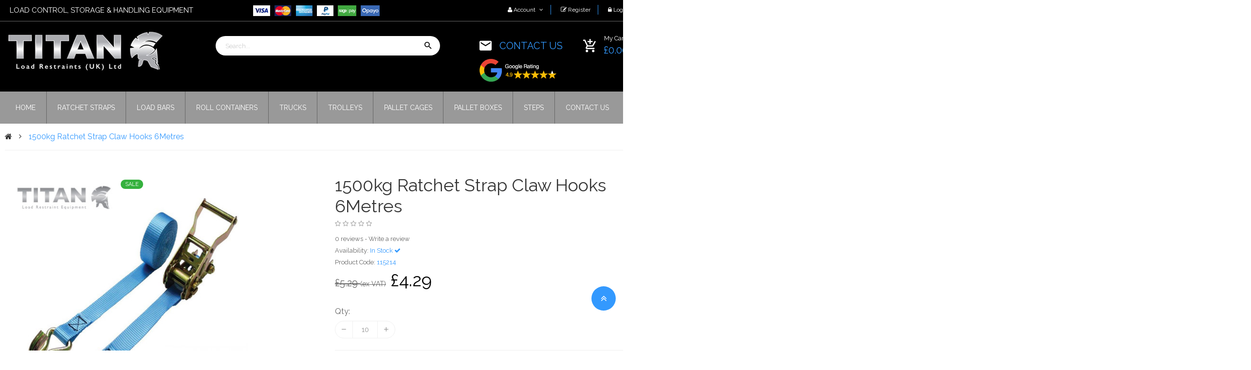

--- FILE ---
content_type: text/html; charset=utf-8
request_url: https://www.titanloadrestraints.co.uk/1500kg-ratchet-strap-claw-hooks-6metres
body_size: 11054
content:

<!DOCTYPE html>
<!--[if IE]><![endif]-->
<!--[if IE 8 ]><html dir="ltr" lang="en" class="ie8"><![endif]-->
<!--[if IE 9 ]><html dir="ltr" lang="en" class="ie9"><![endif]-->
<!--[if (gt IE 9)|!(IE)]><!-->
<html dir="ltr" class="ltr" lang="en">
<!--<![endif]-->
  <head>
    <meta charset="UTF-8" />
    <meta name="viewport" content="width=device-width, initial-scale=1">
    <title>Buy 1500kg Ratchet Straps Claw Hooks - Titan Load Restraints</title>
    <base href="https://www.titanloadrestraints.co.uk/" />
        <meta name="description" content="Our 1500kg 6Metre Claw Hook Ratchet Straps are designed for securing loads during transportation and storage. Break Force 1500kg, lashing capacity of LC750daN (Kg) and are also available in 4m and 8m lengths at Titan Load Restraints UK Ltd." />
            <meta name="keywords" content= "1500kg Ratchet Strap
1500kg Claw Hooks
25mm Ratchet Strap
1500kg Ratchet Strap 6Metre" />
        <meta http-equiv="X-UA-Compatible" content="IE=edge">
            <link href="https://www.titanloadrestraints.co.uk/1500kg-ratchet-strap-claw-hooks-6metres" rel="canonical" />
        <link href="https://www.titanloadrestraints.co.uk/image/catalog/favicon.jpg" rel="icon" />
            <link href="catalog/view/theme/lexus_cricket/stylesheet/stylesheet.css" rel="stylesheet" />
        <link href="catalog/view/theme/lexus_cricket/stylesheet/paneltool.css" rel="stylesheet" />
        <link href="catalog/view/javascript/jquery/colorpicker/css/colorpicker.css" rel="stylesheet" />
        <link href="catalog/view/javascript/font-awesome/css/font-awesome.min.css" rel="stylesheet" />
        <link href="catalog/view/theme/lexus_cricket/stylesheet/animate.css" rel="stylesheet" />
        <link href="catalog/view/theme/lexus_cricket/stylesheet/material-design-iconic-font.min.css" rel="stylesheet" />
        <link href="catalog/view/javascript/jquery/magnific/magnific-popup.css" rel="stylesheet" />
        <link href="catalog/view/javascript/jquery/owl-carousel/owl.carousel.css" rel="stylesheet" />
        <link href="catalog/view/theme/lexus_cricket/stylesheet/fonts.css" rel="stylesheet" />
        <link href="catalog/view/javascript/jquery/magnific/magnific-popup.css" rel="stylesheet" />
        <link href="catalog/view/javascript/jquery/datetimepicker/bootstrap-datetimepicker.min.css" rel="stylesheet" />
        <link href="catalog/view/theme/default/stylesheet/qtn.css" rel="stylesheet" />
            <script type="text/javascript" src="catalog/view/javascript/jquery/jquery-2.1.1.min.js"></script>
        <script type="text/javascript" src="catalog/view/javascript/jquery/magnific/jquery.magnific-popup.min.js"></script>
        <script type="text/javascript" src="catalog/view/javascript/bootstrap/js/bootstrap.min.js"></script>
        <script type="text/javascript" src="catalog/view/javascript/jstz.min.js"></script>
        <script type="text/javascript" src="catalog/view/javascript/quotation.js"></script>
        <script type="text/javascript" src="catalog/view/javascript/common.js"></script>
        <script type="text/javascript" src="catalog/view/theme/lexus_cricket/javascript/common.js"></script>
        <script type="text/javascript" src="catalog/view/javascript/jquery/owl-carousel/owl.carousel.min.js"></script>
        <script type="text/javascript" src="catalog/view/javascript/pavdeals/countdown.js"></script>
        <script type="text/javascript" src="catalog/view/javascript/jquery/colorpicker/js/colorpicker.js"></script>
        <script type="text/javascript" src="catalog/view/javascript/jquery/datetimepicker/moment.js"></script>
        <script type="text/javascript" src="catalog/view/javascript/jquery/datetimepicker/bootstrap-datetimepicker.min.js"></script>
    
    <!-- FONT -->
        <!-- FONT -->
                  
<!--Quotation System code starts here-->
<script type="text/javascript">
  function getTimezoneName() {
  timezone = jstz.determine()
  return timezone.name();
  }
  document.cookie = 'quotation_customer_timezone=' + getTimezoneName() + ';' + 'expires=' + 24*3600;
</script>
<!--Quotation System code endss here-->

<link href="https://fonts.googleapis.com/css?family=Raleway:300,400,700,800" rel="stylesheet">


<!-- Google tag (gtag.js) -->
<script async src="https://www.googletagmanager.com/gtag/js?id=G-M8RQG52LHM"></script>
<script>
window.dataLayer = window.dataLayer || [];
function gtag(){dataLayer.push(arguments);}
gtag('js', new Date());
gtag('config', 'G-M8RQG52LHM');
</script>


<!-- Google Tag Manager -->
<script>(function(w,d,s,l,i){w[l]=w[l]||[];w[l].push({'gtm.start':
new Date().getTime(),event:'gtm.js'});var f=d.getElementsByTagName(s)[0],
j=d.createElement(s),dl=l!='dataLayer'?'&l='+l:'';j.async=true;j.src=
'https://www.googletagmanager.com/gtm.js?id='+i+dl;f.parentNode.insertBefore(j,f);
})(window,document,'script','dataLayer','GTM-5Z8M8JX');</script>
<!-- End Google Tag Manager -->






</head>


<body class="product-product-450 bg-home2 page-product">


	<div class="row-offcanvas row-offcanvas-left layout-boxed-lg">
		<header id="header" test class="header-v2">
			<div class="topbar clearfix">
				<div class="container">
					<div class="setting pull-left col-lg-4 col-md-4 col-sm-4 col-xs-12">
						<div id="tagline" class="pull-left" style="color:#FFFFFF;">LOAD CONTROL, STORAGE & HANDLING EQUIPMENT</div>
						<div class="pull-left" style="display:none;"></div>
						<div class="pull-left bd-left" style="display:none;"></div>
					</div>

					<div id="header-cc" class="col-lg-4 col-md-4 col-sm-4 col-xs-12"><center><img src="/catalog/view/theme/lexus_cricket/image/header-cc.jpg" alt="" /></center></div>


					<div class="topbar-link pull-right">
						<ul class="list-inline clearfix" style="margin-bottom: 0px;">
						<!--Quotation System code starts here-->
												<!--Quotation System code endss here-->
							<li class="pull-left dropdown"><a href="https://www.titanloadrestraints.co.uk/index.php?route=account/account" title="My Account" class="dropdown-toggle btn-topbar" data-toggle="dropdown">
								<i class="fa fa-user"></i> <span class="hidden-xs">Account</span> <i class="fa fa-angle-down"></i></a>
								<ul class="dropdown-menu">
																			<li><a href="https://www.titanloadrestraints.co.uk/index.php?route=account/account"><i class="fa fa-user"></i> My Account</a></li>
										<li><a href="https://www.titanloadrestraints.co.uk/index.php?route=account/wishlist"><i class="fa fa-heart"></i> <span id="wishlist-total">Wish List (0)</span></a></li>

													<li><a href="https://www.titanloadrestraints.co.uk/index.php?route=checkout/cart"><i class="zmdi zmdi-shopping-basket"></i> Shopping Cart</a></li>
										<li><a href="https://www.titanloadrestraints.co.uk/index.php?route=checkout/checkout"><i class="fa fa-reply"></i> Checkout</a></li>
										<li class="hidden-lg hidden-md hidden-sm"><a href="https://www.titanloadrestraints.co.uk/index.php?route=account/register"><i class="fa fa-pencil"></i> Register</a></li>
										<li class="hidden-lg hidden-md hidden-sm"><a href="https://www.titanloadrestraints.co.uk/index.php?route=account/login"><i class="zmdi zmdi-lock"></i> Login</a></li>
																	</ul>
							</li>
															<li class="bd-left pull-left hidden-xs">
									<a href="https://www.titanloadrestraints.co.uk/index.php?route=account/register" title="Register" class="btn-topbar">
										<i class="fa fa-pencil-square-o"></i> <span>Register</span>
									</a>
								</li>
								<li class="bd-left pull-left hidden-xs">
									<a href="https://www.titanloadrestraints.co.uk/index.php?route=account/login" title="Login" class="btn-topbar">
										<i class="fa fa-lock"></i> <span>Login</span>
									</a>
								</li>
													</ul>
					</div>
				</div>
			</div>
			<div class="main-header">
				<div class="container">
					<div class="row">
						<div id="logo" class="col-lg-4 col-md-4 col-sm-4 col-xs-12">
								                        	                        <div id="logo-theme" class="logo">
	                          <a href="/">
	                            <img src="image/catalog/titan-logo.jpg" title="Titan Load Restraints (UK) Ltd" alt="Titan Load Restraints (UK) Ltd" class="img-responsive"/>
	                          </a>
	                        </div>
	                        						</div>
						<div class="search col-lg-5 col-md-5 col-sm-6 col-xs-12">
							<div id="search" class="input-group clearfix">
	<input type="text" name="search" value="" placeholder="Search..." class="form-control" />
	<button type="button" class="btn"><i class="zmdi zmdi-search"></i></button>
</div>						</div>
						<div id="box-right" class="col-lg-3 col-md-3 col-sm-2 col-xs-12">
							<div class="number-phone hidden-sm hidden-xs pull-left">
								<div class="pull-left"><i class="zmdi zmdi-email"></i></div>
						<div class="pull-left">
							<span style="float:left; margin-top:10px !important;"><a href="mailto:sales@titanloadrestraints.co.uk">CONTACT US</a></span></div>								<br/><img style="margin-top:10px;" src="/image/google-rating.gif" alt="google rating" />
							</div>
							<div id="cart-top" class="pull-right">
								<div id="cart" class="dropdown clearfix">
	<div  data-toggle="dropdown" data-loading-text="Loading..." class="dropdown-toggle text-center">
		<div class="pull-left">
			<i class="icon-cart zmdi zmdi-shopping-cart-plus"></i>
		</div>
				<div class="pull-left">
			<span id="cart-number">0 </span>
			<p>My Cart.</p>
        	<span id="cart-total">£0.00</span>
        </div>
	</div>
	<ul class="dropdown-menu bg-white">
					<li>
				<p>Your shopping cart is empty!</p>
			</li>
			</ul>
</div>							</div>
						</div>
					</div>
				</div>
			</div>
			<div id="group-menu">
				<div class="container">
					<div class="row">
						<div class="bo-mainmenu col-lg-12 col-md-12 col-sm-12 col-xs-3">
							<nav id="pav-megamenu" class="navbar">
	<div class="navbar-header">
	  	<button data-toggle="offcanvas" class="btn canvas-menu hidden-lg hidden-md" type="button"><i class="fa fa-bars"></i></button>
	</div>
	<div class="collapse navbar-collapse" id="bs-megamenu">
		<ul class="nav navbar-nav megamenu"><li class="home" ><a href="/"><span class="menu-title">Home</span></a></li><li class="" ><a href="https://www.titanloadrestraints.co.uk/ratchet-straps"><span class="menu-title">Ratchet Straps</span></a></li><li class="" ><a href="https://www.titanloadrestraints.co.uk/load-bars"><span class="menu-title">Load Bars</span></a></li><li class="" ><a href="https://www.titanloadrestraints.co.uk/roll-containers-cages"><span class="menu-title">Roll Containers</span></a></li><li class="" ><a href="https://www.titanloadrestraints.co.uk/trucks-and-trolleys"><span class="menu-title">Trucks</span></a></li><li class="" ><a href="https://www.titanloadrestraints.co.uk/trolleys-uk"><span class="menu-title">Trolleys</span></a></li><li class="" ><a href="https://www.titanloadrestraints.co.uk/pallet-cages"><span class="menu-title">Pallet Cages</span></a></li><li class="" ><a href="https://www.titanloadrestraints.co.uk/plastic-pallet-boxes"><span class="menu-title">Pallet Boxes</span></a></li><li class="" ><a href="https://www.titanloadrestraints.co.uk/safety-steps"><span class="menu-title">Steps</span></a></li><li class="" ><a href="/?route=information/contact"><span class="menu-title">Contact Us</span></a></li></ul>	</div>
</nav>							</div>
					</div>
				</div>
			</div>
		</header>
        <!-- sys-notification -->
        <div id="sys-notification">
          <div class="container">
            <div id="notification"></div>
          </div>
        </div>
        <!-- /sys-notification -->
				<div class="maincols clearfix"><div class="container content-details">
	<div class="breadcrumb">
	<ul>
					<li><a href="https://www.titanloadrestraints.co.uk/index.php?route=common/home"><i class="fa fa-home"></i></a></li>
					<li><a href="https://www.titanloadrestraints.co.uk/1500kg-ratchet-strap-claw-hooks-6metres">1500kg Ratchet Strap Claw Hooks 6Metres</a></li>
			</ul>
</div>	<div class="row">
											<div id="content" class="col-sm-12">
			<div class="bg-white">
				<div class="row">
																					    <div class="image-container col-lg-6 col-md-6 col-sm-12 col-xs-12">
        <div class="row">
                            <div class="image thumbnail col-sm-10">
                                                                <span class="product-label sale-exist"><span class="product-label-special">Sale</span></span>
                                        <a href="https://www.titanloadrestraints.co.uk/image/cache/catalog/1500kg-Ratchet-Strap-Claw-Hooks-636x624.jpg" title="1500kg Ratchet Strap Claw Hooks 6Metres" class="imagezoom">
                        <img src="https://www.titanloadrestraints.co.uk/image/cache/catalog/1500kg-Ratchet-Strap-Claw-Hooks-530x520.jpg" title="1500kg Ratchet Strap Claw Hooks 6Metres" alt="1500kg Ratchet Strap Claw Hooks 6Metres" id="image" data-zoom-image="https://www.titanloadrestraints.co.uk/image/cache/catalog/1500kg-Ratchet-Strap-Claw-Hooks-636x624.jpg" class="product-image-zoom img-responsive"/>
                    </a>
                </div>
                        <div class="thumbs-preview horizontal thumbnails col-sm-2">
                            </div>
        </div>
    </div>
																					<div class="detail-container col-lg-6 col-md-6 col-sm-12 col-xs-12">
						
		<h1>1500kg Ratchet Strap Claw Hooks 6Metres</h1>
		



													<div class="rating">
								<p>
																														<span><i class="fa fa-star-o"></i></span>
																																								<span><i class="fa fa-star-o"></i></span>
																																								<span><i class="fa fa-star-o"></i></span>
																																								<span><i class="fa fa-star-o"></i></span>
																																								<span><i class="fa fa-star-o"></i></span>
																											</p>
							</div>
						
						
													<div class="popup-form">
								<a class="popup-with-form" href="#review-form" onclick="$('a[href=\'#tab-review\']').trigger('click'); return false;">
									0 reviews</a> - <a class="popup-with-form" href="#review-form" onclick="$('a[href=\'#tab-review\']').trigger('click'); return false;">
									Write a review								</a>
							</div>
							<ul class="list-unstyled">
								<li><span class="type">Availability:</span> <span>In Stock</span> <i class="fa fa-check"></i></li>
																															</ul>
												<ul class="list-unstyled">
														<li><span class="type">Product Code:</span> <span>115214 </span></li>
													</ul>
						<div id="product">
														
						
															<div class="price">
																			<span class="price-old">£5.29 <span class="ex-vat">(ex VAT)</span></span>
										<span class="price-new">£4.29</span>
																	</div>
														<div class="product-buttons-wrap clearfix">
								<div class="pull-left">
																	</div>
								<div class="pull-left">
									<label class="control-label qty">Qty:</label>
									<div class="quantity-adder clearfix">
										<span class="add-down add-action pull-left">
											<i class="zmdi zmdi-minus"></i>
										</span>
										<input type="text" name="quantity" value="10" size="2" id="input-quantity" class="form-control pull-left text-center" />
										<span class="add-up add-action pull-left">
											<i class="zmdi zmdi-plus"></i>
										</span>
									</div>
								</div>
								<input type="hidden" name="product_id" value="450" />
							</div>
							<div class="action clearfix">
								
								<div class="cart pull-left">
							
									<button class="btn btn-v1" data-toggle="tooltip" title="Add to Cart" id="button-cart"><span class="hidden-xs hidden-sm">Add to Cart</span><i class="fa fa-shopping-cart hidden-lg hidden-md"></i></button>
								</div>

							
								<div class="compare pull-left">
									<button class="btn-action" data-toggle="tooltip" title="Compare this Product" onclick="compare.add('450');">
										<i class="zmdi zmdi-refresh"></i>Compare
									</button>
								</div>
								<div class="wishlist pull-left">
									<button class="btn-action" data-toggle="tooltip" title="Add to Wish List" onclick="wishlist.add('450');">
										<i class="zmdi zmdi-favorite-outline"></i>Wishlist
									</button>
								</div>
							</div>
														<!-- AddThis Button BEGIN -->
							<div class="addthis_toolbox addthis_default_style">
								<a class="addthis_button_facebook_like" fb:like:layout="button_count"></a>
								<a class="addthis_button_tweet"></a> <a class="addthis_button_pinterest_pinit"></a>
								<a class="addthis_counter addthis_pill_style"></a>
							</div>
							<script type="text/javascript" src="//s7.addthis.com/js/300/addthis_widget.js#pubid=ra-515eeaf54693130e"></script>
							<!-- AddThis Button END -->
															<div class="alert alert-info"><i class="fa fa-info-circle"></i> This product has a minimum quantity of 10</div>
													</div>
					</div>
				</div>
			</div>
			<div class="tab-v88">
				<div class="bg-white">
					<ul class="nav nav-tabs panel-heading border-bottom">
						<li class="active"><a href="#tab-description" data-toggle="tab">Description</a></li>

							            			
																			<li><a href="#tab-review" data-toggle="tab">Reviews (0)</a></li>
																	</ul>
					<div class="tab-content text-left">
						<div class="tab-pane active" id="tab-description"><p>1500kg Ratchet Strap Claw Hook - 6 Metre<br></p><p>Minimum Breaking Force 1500daN(kg)</p><p>Lashing Capacity (LC) 750daN(kg)</p><p>25mm Wide Polyester Webbing</p><p>Colour: Blue</p><p>Manufacturing Standard EN12195-2 2001</p><p>6 METRE OVERALL LENGTH</p><p>Other lengths available</p><p><br></p><p><br></p></div>

							            			
									            			                <div class="tab-pane" id="tab-review">
			                    <div id="review" class="space-25"></div>
			                    <div class="clearfix">
			                    	<a href="#review-form"  class="popup-with-form btn btn-v1 pull-right" onclick="$('a[href=\'#tab-review\']').trigger('click'); return false;" >
			                    		Write a review			                    	</a>
			                    </div>
			                   <div class="hide"> <div id="review-form" class="panel review-form-width"><div class="panel-body">
			                    <form class="form-horizontal" id="form-review">
									<div id="reviews"></div>
									<div class="panel-heading">
										<h4 class="panel-title panel-v4">Write a review</h4>
									</div>
			                        <div class="form-group required">
			                            <div class="col-sm-12">
			                                <label class="control-label" for="input-name">Your Name</label>
			                                <input type="text" name="name" value="" id="input-name" class="form-control" />
			                            </div>
			                        </div>
			                        <div class="form-group required">
			                            <div class="col-sm-12">
			                                <label class="control-label" for="input-review">Your Review</label>
			                                <textarea name="text" rows="5" id="input-review" class="form-control"></textarea>
			                                <div class="help-block"><span class="text-danger">Note:</span> HTML is not translated!</div>
			                            </div>
			                        </div>
			                        <div class="form-group required" style="font-family: arial;">
			                            <div class="col-sm-12">
			                                <label class="control-label">Rating</label>
			                                &nbsp;&nbsp;&nbsp; Bad&nbsp;
			                                <input type="radio" name="rating" value="1" />
			                                &nbsp;
			                                <input type="radio" name="rating" value="2" />
			                                &nbsp;
			                                <input type="radio" name="rating" value="3" />
			                                &nbsp;
			                                <input type="radio" name="rating" value="4" />
			                                &nbsp;
			                                <input type="radio" name="rating" value="5" />
			                                &nbsp;Good</div>
			                        </div>
			                         <script src="//www.google.com/recaptcha/api.js" type="text/javascript"></script>
<fieldset>
  <legend>Captcha</legend>
  <div class="form-group required">
        <label class="col-sm-2 control-label">Please complete the captcha validation below</label>
    <div class="col-sm-10">
      <div class="g-recaptcha" data-sitekey="6LfuVRIrAAAAAA3wi63Xoon4xg_eK2i6vtu_b3uU"></div>
          </div>
      </div>
</fieldset>
			                        <div class="buttons">
			                            <div class="pull-right">
			                                <button type="button" id="button-review" data-loading-text="Loading..." class="btn btn-v1">Continue</button>
			                            </div>
			                        </div>
			                    </form></div></div></div>
			                </div>
			            											</div>
				</div>
			</div>
						<div class="product-related owl-carousel-play">
	<div class="panel-heading border-bottom">
		<h4 class="panel-title panel-v1">Related Products</h4>
	</div>
	<div class="products-owl-carousel" id="wrapad22d59376e1de95bcda029a2cb1d34a" data-ride="owlcarousel">
	    <div class="row">
		    		    <div class="carousel-style carousel-controls-v4">
		        <a class="carousel-control left" href="#image-additional" data-slide="next">
					<i class="fa fa-angle-left ltr"></i>
					<i class="fa fa-angle-right rtl"></i>
		        </a>
		        <a class="carousel-control right" href="#image-additional" data-slide="prev">
					<i class="fa fa-angle-left rtl"></i>
					<i class="fa fa-angle-right ltr"></i>
		        </a>
		    </div>
		    			<div class="products-block products-owl owl-carousel" id="ad22d59376e1de95bcda029a2cb1d34a" data-show="4" data-pagination="false" data-navigation="true">
									<div class="product-col-wrap products-row">
						<div class="product-col">
							<div class="product-block">
	<h6 class="name grid"><a href="https://www.titanloadrestraints.co.uk/2000kg-4m-medium-duty-ratchet-strap">2000kg Ratchet Strap Claw Hooks 4Metres</a></h6>
    		<div class="product-img">
						<a class="img effect-v10" title="2000kg Ratchet Strap Claw Hooks 4Metres" href="https://www.titanloadrestraints.co.uk/2000kg-4m-medium-duty-ratchet-strap">
				<img class="img-responsive" src="https://www.titanloadrestraints.co.uk/image/cache/catalog/3000kg-Ratchet-Strap-Claw-Hooks-360x353.jpg" title="2000kg Ratchet Strap Claw Hooks 4Metres" alt="2000kg Ratchet Strap Claw Hooks 4Metres" />
			</a>
			<div class="group-popup text-center hidden-sm hidden-xs">
									<a class="product-zoom btn-popup text-center colorbox cboxElement" data-toggle="tooltip" data-placement="top" href="https://www.titanloadrestraints.co.uk/image/catalog/3000kg-Ratchet-Strap-Claw-Hooks.jpg" title="2000kg Ratchet Strap Claw Hooks 4Metres">
						<i class="zmdi zmdi-search"></i>
					</a>
													<a class="iframe-link btn-popup quick-view" data-toggle="tooltip" data-placement="top" href="https://www.titanloadrestraints.co.uk/index.php?route=themecontrol/product&amp;product_id=437" title="Quick View" >
						<i class="zmdi zmdi-eye"></i>
					</a>
							</div>
		</div>
		<div class="product-meta">
		<h6 class="name list"><a href="https://www.titanloadrestraints.co.uk/2000kg-4m-medium-duty-ratchet-strap">2000kg Ratchet Strap Claw Hooks 4Metres</a></h6>
							<div class="description"><p>2000kg Ratchet Strap Claw Hook - 4 MetreMinimum Breaking Force 2000daN(kg)Lashing Capacity (LC) 1000daN(kg)35mm Wide Polyester WebbingColour: OrangeManufacturing Standard EN12195-2 20014 METRE OVERALL...</p></div>
									<div class="price clearfix">
									<span class="price-olds">£5.49 <span class="ex-vat">(ex VAT)</span></span>
																	</div>
				<div class="clearfix">
			
								<div class="cart">
					<button class="btn btn-v1" data-loading-text="Loading..." type="button" onclick="cart.add('437');">
						<span>Add to Cart</span>
					</button>
				</div>
				
				
				
						<div class="group-action">
				<button class="btn-action" type="button" data-toggle="tooltip" data-placement="top" title="Compare this Product" onclick="compare.add('437');">
					<i class="zmdi zmdi-refresh"></i>Compare
				</button>
				<button class="btn-action" type="button" data-toggle="tooltip" data-placement="top" title="Add to Wish List" onclick="wishlist.add('437');">
					<i class="zmdi zmdi-favorite-outline"></i>Wishlist
				</button>
			</div>
		</div>
	</div>
</div>						</div>
					</div>
									<div class="product-col-wrap products-row">
						<div class="product-col">
							<div class="product-block">
	<h6 class="name grid"><a href="https://www.titanloadrestraints.co.uk/1500kg-ratchet-strap-claw-hooks-4metres">1500kg Ratchet Strap Claw Hooks 4Metres</a></h6>
    		<div class="product-img">
						<a class="img effect-v10" title="1500kg Ratchet Strap Claw Hooks 4Metres" href="https://www.titanloadrestraints.co.uk/1500kg-ratchet-strap-claw-hooks-4metres">
				<img class="img-responsive" src="https://www.titanloadrestraints.co.uk/image/cache/catalog/1500kg-Ratchet-Strap-Claw-Hooks-360x353.jpg" title="1500kg Ratchet Strap Claw Hooks 4Metres" alt="1500kg Ratchet Strap Claw Hooks 4Metres" />
			</a>
			<div class="group-popup text-center hidden-sm hidden-xs">
									<a class="product-zoom btn-popup text-center colorbox cboxElement" data-toggle="tooltip" data-placement="top" href="https://www.titanloadrestraints.co.uk/image/catalog/1500kg-Ratchet-Strap-Claw-Hooks.jpg" title="1500kg Ratchet Strap Claw Hooks 4Metres">
						<i class="zmdi zmdi-search"></i>
					</a>
													<a class="iframe-link btn-popup quick-view" data-toggle="tooltip" data-placement="top" href="https://www.titanloadrestraints.co.uk/index.php?route=themecontrol/product&amp;product_id=449" title="Quick View" >
						<i class="zmdi zmdi-eye"></i>
					</a>
							</div>
		</div>
		<div class="product-meta">
		<h6 class="name list"><a href="https://www.titanloadrestraints.co.uk/1500kg-ratchet-strap-claw-hooks-4metres">1500kg Ratchet Strap Claw Hooks 4Metres</a></h6>
							<div class="description"><p>1500kg Ratchet Strap Claw Hook - 4 MetreMinimum Breaking Force 1500daN(kg)Lashing Capacity (LC) 750daN(kg)25mm Wide Polyester WebbingColour: BlueManufacturing Standard EN12195-2 20014 METRE OVERALL LE...</p></div>
									<div class="price clearfix">
									<span class="price-olds">£4.85 <span class="ex-vat">(ex VAT)</span></span>
																	</div>
				<div class="clearfix">
			
								<div class="cart">
					<button class="btn btn-v1" data-loading-text="Loading..." type="button" onclick="cart.add('449');">
						<span>Add to Cart</span>
					</button>
				</div>
				
				
				
						<div class="group-action">
				<button class="btn-action" type="button" data-toggle="tooltip" data-placement="top" title="Compare this Product" onclick="compare.add('449');">
					<i class="zmdi zmdi-refresh"></i>Compare
				</button>
				<button class="btn-action" type="button" data-toggle="tooltip" data-placement="top" title="Add to Wish List" onclick="wishlist.add('449');">
					<i class="zmdi zmdi-favorite-outline"></i>Wishlist
				</button>
			</div>
		</div>
	</div>
</div>						</div>
					</div>
									<div class="product-col-wrap products-row">
						<div class="product-col">
							<div class="product-block">
	<h6 class="name grid"><a href="https://www.titanloadrestraints.co.uk/800kg-ratchet-strap-claw-hooks-4metres">800kg Ratchet Strap Claw Hooks 4Metres</a></h6>
    		<div class="product-img">
						<a class="img effect-v10" title="800kg Ratchet Strap Claw Hooks 4Metres" href="https://www.titanloadrestraints.co.uk/800kg-ratchet-strap-claw-hooks-4metres">
				<img class="img-responsive" src="https://www.titanloadrestraints.co.uk/image/cache/catalog/ratchet-straps/800kg-Ratchet-Strap-Claw-Hooks-360x353.jpg" title="800kg Ratchet Strap Claw Hooks 4Metres" alt="800kg Ratchet Strap Claw Hooks 4Metres" />
			</a>
			<div class="group-popup text-center hidden-sm hidden-xs">
									<a class="product-zoom btn-popup text-center colorbox cboxElement" data-toggle="tooltip" data-placement="top" href="https://www.titanloadrestraints.co.uk/image/catalog/ratchet-straps/800kg-Ratchet-Strap-Claw-Hooks.jpg" title="800kg Ratchet Strap Claw Hooks 4Metres">
						<i class="zmdi zmdi-search"></i>
					</a>
													<a class="iframe-link btn-popup quick-view" data-toggle="tooltip" data-placement="top" href="https://www.titanloadrestraints.co.uk/index.php?route=themecontrol/product&amp;product_id=464" title="Quick View" >
						<i class="zmdi zmdi-eye"></i>
					</a>
							</div>
		</div>
		<div class="product-meta">
		<h6 class="name list"><a href="https://www.titanloadrestraints.co.uk/800kg-ratchet-strap-claw-hooks-4metres">800kg Ratchet Strap Claw Hooks 4Metres</a></h6>
					<div class="rating">
															<span class="rate"><i class="fa fa-star"></i></span>
																				<span class="rate"><i class="fa fa-star"></i></span>
																				<span class="rate"><i class="fa fa-star"></i></span>
																				<span class="rate"><i class="fa fa-star"></i></span>
																				<span class="rate"><i class="fa fa-star"></i></span>
												</div>
							<div class="description"><p>800kg Ratchet Strap Claw Hook - 4 MetreMinimum Breaking Force 800daN(kg)Lashing Capacity (LC) 400daN(kg)25mm Wide Polyester WebbingColour: BlueManufacturing Standard EN12195-2 20014 METRE OVERALL LENG...</p></div>
									<div class="price clearfix">
									<span class="price-olds">£2.99 <span class="ex-vat">(ex VAT)</span></span>
																	</div>
				<div class="clearfix">
			
								<div class="cart">
					<button class="btn btn-v1" data-loading-text="Loading..." type="button" onclick="cart.add('464');">
						<span>Add to Cart</span>
					</button>
				</div>
				
				
				
						<div class="group-action">
				<button class="btn-action" type="button" data-toggle="tooltip" data-placement="top" title="Compare this Product" onclick="compare.add('464');">
					<i class="zmdi zmdi-refresh"></i>Compare
				</button>
				<button class="btn-action" type="button" data-toggle="tooltip" data-placement="top" title="Add to Wish List" onclick="wishlist.add('464');">
					<i class="zmdi zmdi-favorite-outline"></i>Wishlist
				</button>
			</div>
		</div>
	</div>
</div>						</div>
					</div>
									<div class="product-col-wrap products-row">
						<div class="product-col">
							<div class="product-block">
	<h6 class="name grid"><a href="https://www.titanloadrestraints.co.uk/800kg-ratchet-strap-claw-hooks-6metres">800kg Ratchet Strap Claw Hooks 6Metres</a></h6>
    		<div class="product-img">
						<a class="img effect-v10" title="800kg Ratchet Strap Claw Hooks 6Metres" href="https://www.titanloadrestraints.co.uk/800kg-ratchet-strap-claw-hooks-6metres">
				<img class="img-responsive" src="https://www.titanloadrestraints.co.uk/image/cache/catalog/ratchet-straps/800kg-Ratchet-Strap-Claw-Hooks-360x353.jpg" title="800kg Ratchet Strap Claw Hooks 6Metres" alt="800kg Ratchet Strap Claw Hooks 6Metres" />
			</a>
			<div class="group-popup text-center hidden-sm hidden-xs">
									<a class="product-zoom btn-popup text-center colorbox cboxElement" data-toggle="tooltip" data-placement="top" href="https://www.titanloadrestraints.co.uk/image/catalog/ratchet-straps/800kg-Ratchet-Strap-Claw-Hooks.jpg" title="800kg Ratchet Strap Claw Hooks 6Metres">
						<i class="zmdi zmdi-search"></i>
					</a>
													<a class="iframe-link btn-popup quick-view" data-toggle="tooltip" data-placement="top" href="https://www.titanloadrestraints.co.uk/index.php?route=themecontrol/product&amp;product_id=465" title="Quick View" >
						<i class="zmdi zmdi-eye"></i>
					</a>
							</div>
		</div>
		<div class="product-meta">
		<h6 class="name list"><a href="https://www.titanloadrestraints.co.uk/800kg-ratchet-strap-claw-hooks-6metres">800kg Ratchet Strap Claw Hooks 6Metres</a></h6>
					<div class="rating">
															<span class="rate"><i class="fa fa-star"></i></span>
																				<span class="rate"><i class="fa fa-star"></i></span>
																				<span class="rate"><i class="fa fa-star"></i></span>
																				<span class="rate"><i class="fa fa-star"></i></span>
																				<span class="rate"><i class="fa fa-star"></i></span>
												</div>
							<div class="description"><p>800kg Ratchet Strap Claw Hook - 6 MetreMinimum Breaking Force 800daN(kg)Lashing Capacity (LC) 400daN(kg)25mm Wide Polyester WebbingColour: BlueManufacturing Standard EN12195-2 20016 METRE OVERALL LENG...</p></div>
									<div class="price clearfix">
									<span class="price-olds">£3.49 <span class="ex-vat">(ex VAT)</span></span>
																	</div>
				<div class="clearfix">
			
								<div class="cart">
					<button class="btn btn-v1" data-loading-text="Loading..." type="button" onclick="cart.add('465');">
						<span>Add to Cart</span>
					</button>
				</div>
				
				
				
						<div class="group-action">
				<button class="btn-action" type="button" data-toggle="tooltip" data-placement="top" title="Compare this Product" onclick="compare.add('465');">
					<i class="zmdi zmdi-refresh"></i>Compare
				</button>
				<button class="btn-action" type="button" data-toggle="tooltip" data-placement="top" title="Add to Wish List" onclick="wishlist.add('465');">
					<i class="zmdi zmdi-favorite-outline"></i>Wishlist
				</button>
			</div>
		</div>
	</div>
</div>						</div>
					</div>
									<div class="product-col-wrap products-row">
						<div class="product-col">
							<div class="product-block">
	<h6 class="name grid"><a href="https://www.titanloadrestraints.co.uk/800kg-ratchet-strap-claw-hooks-8metres-uk">800kg Ratchet Strap Claw Hooks 8Metres</a></h6>
    		<div class="product-img">
						<a class="img effect-v10" title="800kg Ratchet Strap Claw Hooks 8Metres" href="https://www.titanloadrestraints.co.uk/800kg-ratchet-strap-claw-hooks-8metres-uk">
				<img class="img-responsive" src="https://www.titanloadrestraints.co.uk/image/cache/catalog/ratchet-straps/800kg-Ratchet-Strap-Claw-Hooks-360x353.jpg" title="800kg Ratchet Strap Claw Hooks 8Metres" alt="800kg Ratchet Strap Claw Hooks 8Metres" />
			</a>
			<div class="group-popup text-center hidden-sm hidden-xs">
									<a class="product-zoom btn-popup text-center colorbox cboxElement" data-toggle="tooltip" data-placement="top" href="https://www.titanloadrestraints.co.uk/image/catalog/ratchet-straps/800kg-Ratchet-Strap-Claw-Hooks.jpg" title="800kg Ratchet Strap Claw Hooks 8Metres">
						<i class="zmdi zmdi-search"></i>
					</a>
													<a class="iframe-link btn-popup quick-view" data-toggle="tooltip" data-placement="top" href="https://www.titanloadrestraints.co.uk/index.php?route=themecontrol/product&amp;product_id=466" title="Quick View" >
						<i class="zmdi zmdi-eye"></i>
					</a>
							</div>
		</div>
		<div class="product-meta">
		<h6 class="name list"><a href="https://www.titanloadrestraints.co.uk/800kg-ratchet-strap-claw-hooks-8metres-uk">800kg Ratchet Strap Claw Hooks 8Metres</a></h6>
							<div class="description"><p>800kg Ratchet Strap Claw Hook - 8 MetreMinimum Breaking Force 800daN(kg)Lashing Capacity (LC) 400daN(kg)25mm Wide Polyester WebbingColour: BlueManufacturing Standard EN12195-2 20018 METRE OVERALL LENG...</p></div>
									<div class="price clearfix">
									<span class="price-olds">£3.99 <span class="ex-vat">(ex VAT)</span></span>
																	</div>
				<div class="clearfix">
			
								<div class="cart">
					<button class="btn btn-v1" data-loading-text="Loading..." type="button" onclick="cart.add('466');">
						<span>Add to Cart</span>
					</button>
				</div>
				
				
				
						<div class="group-action">
				<button class="btn-action" type="button" data-toggle="tooltip" data-placement="top" title="Compare this Product" onclick="compare.add('466');">
					<i class="zmdi zmdi-refresh"></i>Compare
				</button>
				<button class="btn-action" type="button" data-toggle="tooltip" data-placement="top" title="Add to Wish List" onclick="wishlist.add('466');">
					<i class="zmdi zmdi-favorite-outline"></i>Wishlist
				</button>
			</div>
		</div>
	</div>
</div>						</div>
					</div>
									<div class="product-col-wrap products-row">
						<div class="product-col">
							<div class="product-block">
	<h6 class="name grid"><a href="https://www.titanloadrestraints.co.uk/800kg-ratchet-strap-s-hooks-4metres-uk">800kg Ratchet Strap S Hooks 4Metres</a></h6>
    		<div class="product-img">
						<a class="img effect-v10" title="800kg Ratchet Strap S Hooks 4Metres" href="https://www.titanloadrestraints.co.uk/800kg-ratchet-strap-s-hooks-4metres-uk">
				<img class="img-responsive" src="https://www.titanloadrestraints.co.uk/image/cache/catalog/ratchet-straps/800kg-Ratchet-S-Hooks-360x353.jpg" title="800kg Ratchet Strap S Hooks 4Metres" alt="800kg Ratchet Strap S Hooks 4Metres" />
			</a>
			<div class="group-popup text-center hidden-sm hidden-xs">
									<a class="product-zoom btn-popup text-center colorbox cboxElement" data-toggle="tooltip" data-placement="top" href="https://www.titanloadrestraints.co.uk/image/catalog/ratchet-straps/800kg-Ratchet-S-Hooks.jpg" title="800kg Ratchet Strap S Hooks 4Metres">
						<i class="zmdi zmdi-search"></i>
					</a>
													<a class="iframe-link btn-popup quick-view" data-toggle="tooltip" data-placement="top" href="https://www.titanloadrestraints.co.uk/index.php?route=themecontrol/product&amp;product_id=467" title="Quick View" >
						<i class="zmdi zmdi-eye"></i>
					</a>
							</div>
		</div>
		<div class="product-meta">
		<h6 class="name list"><a href="https://www.titanloadrestraints.co.uk/800kg-ratchet-strap-s-hooks-4metres-uk">800kg Ratchet Strap S Hooks 4Metres</a></h6>
					<div class="rating">
															<span class="rate"><i class="fa fa-star"></i></span>
																				<span class="rate"><i class="fa fa-star"></i></span>
																				<span class="rate"><i class="fa fa-star"></i></span>
																				<span class="rate"><i class="fa fa-star"></i></span>
																				<span class="rate"><i class="fa fa-star"></i></span>
												</div>
							<div class="description"><p>800kg Ratchet Strap with Plastic Coated S Hooks - 4 MetreMinimum Breaking Force 800daN(kg)Lashing Capacity (LC) 400daN(kg)25mm Wide Polyester WebbingColour: BlueManufacturing Standard EN12195-2 20014 ...</p></div>
									<div class="price clearfix">
									<span class="price-olds">£4.99 <span class="ex-vat">(ex VAT)</span></span>
																	</div>
				<div class="clearfix">
			
								<div class="cart">
					<button class="btn btn-v1" data-loading-text="Loading..." type="button" onclick="cart.add('467');">
						<span>Add to Cart</span>
					</button>
				</div>
				
				
				
						<div class="group-action">
				<button class="btn-action" type="button" data-toggle="tooltip" data-placement="top" title="Compare this Product" onclick="compare.add('467');">
					<i class="zmdi zmdi-refresh"></i>Compare
				</button>
				<button class="btn-action" type="button" data-toggle="tooltip" data-placement="top" title="Add to Wish List" onclick="wishlist.add('467');">
					<i class="zmdi zmdi-favorite-outline"></i>Wishlist
				</button>
			</div>
		</div>
	</div>
</div>						</div>
					</div>
									<div class="product-col-wrap products-row">
						<div class="product-col">
							<div class="product-block">
	<h6 class="name grid"><a href="https://www.titanloadrestraints.co.uk/s-hook-ratchet-straps">800kg Ratchet Strap S Hooks 6Metres</a></h6>
    		<div class="product-img">
						<a class="img effect-v10" title="800kg Ratchet Strap S Hooks 6Metres" href="https://www.titanloadrestraints.co.uk/s-hook-ratchet-straps">
				<img class="img-responsive" src="https://www.titanloadrestraints.co.uk/image/cache/catalog/ratchet-straps/800kg-Ratchet-S-Hooks-360x353.jpg" title="800kg Ratchet Strap S Hooks 6Metres" alt="800kg Ratchet Strap S Hooks 6Metres" />
			</a>
			<div class="group-popup text-center hidden-sm hidden-xs">
									<a class="product-zoom btn-popup text-center colorbox cboxElement" data-toggle="tooltip" data-placement="top" href="https://www.titanloadrestraints.co.uk/image/catalog/ratchet-straps/800kg-Ratchet-S-Hooks.jpg" title="800kg Ratchet Strap S Hooks 6Metres">
						<i class="zmdi zmdi-search"></i>
					</a>
													<a class="iframe-link btn-popup quick-view" data-toggle="tooltip" data-placement="top" href="https://www.titanloadrestraints.co.uk/index.php?route=themecontrol/product&amp;product_id=468" title="Quick View" >
						<i class="zmdi zmdi-eye"></i>
					</a>
							</div>
		</div>
		<div class="product-meta">
		<h6 class="name list"><a href="https://www.titanloadrestraints.co.uk/s-hook-ratchet-straps">800kg Ratchet Strap S Hooks 6Metres</a></h6>
					<div class="rating">
															<span class="rate"><i class="fa fa-star"></i></span>
																				<span class="rate"><i class="fa fa-star"></i></span>
																				<span class="rate"><i class="fa fa-star"></i></span>
																				<span class="rate"><i class="fa fa-star"></i></span>
																				<span class="rate"><i class="fa fa-star"></i></span>
												</div>
							<div class="description"><p>800kg Ratchet Strap with Plastic Coated S Hooks - 6 MetreMinimum Breaking Force 800daN(kg)Lashing Capacity (LC) 400daN(kg)25mm Wide Polyester WebbingColour: BlueManufacturing Standard EN12195-2 20016 ...</p></div>
									<div class="price clearfix">
									<span class="price-olds">£5.49 <span class="ex-vat">(ex VAT)</span></span>
																	</div>
				<div class="clearfix">
			
								<div class="cart">
					<button class="btn btn-v1" data-loading-text="Loading..." type="button" onclick="cart.add('468');">
						<span>Add to Cart</span>
					</button>
				</div>
				
				
				
						<div class="group-action">
				<button class="btn-action" type="button" data-toggle="tooltip" data-placement="top" title="Compare this Product" onclick="compare.add('468');">
					<i class="zmdi zmdi-refresh"></i>Compare
				</button>
				<button class="btn-action" type="button" data-toggle="tooltip" data-placement="top" title="Add to Wish List" onclick="wishlist.add('468');">
					<i class="zmdi zmdi-favorite-outline"></i>Wishlist
				</button>
			</div>
		</div>
	</div>
</div>						</div>
					</div>
									<div class="product-col-wrap products-row">
						<div class="product-col">
							<div class="product-block">
	<h6 class="name grid"><a href="https://www.titanloadrestraints.co.uk/800kg-ratchet-strap-s-hooks-8metres">800kg Ratchet Strap S Hooks 8Metres</a></h6>
    		<div class="product-img">
						<a class="img effect-v10" title="800kg Ratchet Strap S Hooks 8Metres" href="https://www.titanloadrestraints.co.uk/800kg-ratchet-strap-s-hooks-8metres">
				<img class="img-responsive" src="https://www.titanloadrestraints.co.uk/image/cache/catalog/ratchet-straps/800kg-Ratchet-S-Hooks-360x353.jpg" title="800kg Ratchet Strap S Hooks 8Metres" alt="800kg Ratchet Strap S Hooks 8Metres" />
			</a>
			<div class="group-popup text-center hidden-sm hidden-xs">
									<a class="product-zoom btn-popup text-center colorbox cboxElement" data-toggle="tooltip" data-placement="top" href="https://www.titanloadrestraints.co.uk/image/catalog/ratchet-straps/800kg-Ratchet-S-Hooks.jpg" title="800kg Ratchet Strap S Hooks 8Metres">
						<i class="zmdi zmdi-search"></i>
					</a>
													<a class="iframe-link btn-popup quick-view" data-toggle="tooltip" data-placement="top" href="https://www.titanloadrestraints.co.uk/index.php?route=themecontrol/product&amp;product_id=469" title="Quick View" >
						<i class="zmdi zmdi-eye"></i>
					</a>
							</div>
		</div>
		<div class="product-meta">
		<h6 class="name list"><a href="https://www.titanloadrestraints.co.uk/800kg-ratchet-strap-s-hooks-8metres">800kg Ratchet Strap S Hooks 8Metres</a></h6>
							<div class="description"><p>800kg Ratchet Strap with Plastic Coated S Hooks - 8 MetreMinimum Breaking Force 800daN(kg)Lashing Capacity (LC) 400daN(kg)25mm Wide Polyester WebbingColour: BlueManufacturing Standard EN12195-2 20018 ...</p></div>
									<div class="price clearfix">
									<span class="price-olds">£5.99 <span class="ex-vat">(ex VAT)</span></span>
																	</div>
				<div class="clearfix">
			
								<div class="cart">
					<button class="btn btn-v1" data-loading-text="Loading..." type="button" onclick="cart.add('469');">
						<span>Add to Cart</span>
					</button>
				</div>
				
				
				
						<div class="group-action">
				<button class="btn-action" type="button" data-toggle="tooltip" data-placement="top" title="Compare this Product" onclick="compare.add('469');">
					<i class="zmdi zmdi-refresh"></i>Compare
				</button>
				<button class="btn-action" type="button" data-toggle="tooltip" data-placement="top" title="Add to Wish List" onclick="wishlist.add('469');">
					<i class="zmdi zmdi-favorite-outline"></i>Wishlist
				</button>
			</div>
		</div>
	</div>
</div>						</div>
					</div>
							</div>
		</div>
	</div>
</div>
<script type="text/javascript">
	$(document).ready(function() {
	   var $carousel =  $("#ad22d59376e1de95bcda029a2cb1d34a");
	   $carousel.owlCarousel({
	        autoPlay: false, //Set AutoPlay to 3 seconds
	        items : 4,
	        lazyLoad : true,
			navigation: false,
			navigationText:false,
			rewindNav: false,
			pagination:false
	    });
	    $("#wrapad22d59376e1de95bcda029a2cb1d34a .carousel-control.left").click(function(){
	         $carousel.trigger('owl.prev');
	    })
	   $("#wrapad22d59376e1de95bcda029a2cb1d34a .carousel-control.right").click(function(){
	        $carousel.trigger('owl.next');
	    })
	});
</script>								</div>
					</div>
</div>

<script type="text/javascript"><!--
$('select[name=\'recurring_id\'], input[name="quantity"]').change(function(){
	$.ajax({
		url: 'index.php?route=product/product/getRecurringDescription',
		type: 'post',
		data: $('input[name=\'product_id\'], input[name=\'quantity\'], select[name=\'recurring_id\']'),
		dataType: 'json',
		beforeSend: function() {
			$('#recurring-description').html('');
		},
		success: function(json) {
			$('.alert, .text-danger').remove();

			if (json['success']) {
				$('#recurring-description').html(json['success']);
			}
		}
	});
});
//--></script>
<script type="text/javascript"><!--
$('#button-cart').on('click', function() {
	$.ajax({
		url: 'index.php?route=checkout/cart/add',
		type: 'post',
		data: $('#product input[type=\'text\'], #product input[type=\'hidden\'], #product input[type=\'radio\']:checked, #product input[type=\'checkbox\']:checked, #product select, #product textarea'),
		dataType: 'json',
		beforeSend: function() {
			$('#button-cart').button('loading');
		},
		complete: function() {
			$('#button-cart').button('reset');
		},
		success: function(json) {
			$('.alert, .text-danger').remove();
			$('.form-group').removeClass('has-error');

			if (json['error']) {
				if (json['error']['option']) {
					for (i in json['error']['option']) {
						var element = $('#input-option' + i.replace('_', '-'));

						if (element.parent().hasClass('input-group')) {
							element.parent().after('<div class="text-danger">' + json['error']['option'][i] + '</div>');
						} else {
							element.after('<div class="text-danger">' + json['error']['option'][i] + '</div>');
						}
					}
				}

				if (json['error']['recurring']) {
					$('select[name=\'recurring_id\']').after('<div class="text-danger">' + json['error']['recurring'] + '</div>');
				}

				// Highlight any found errors
				$('.text-danger').parent().addClass('has-error');
			}

			if (json['success']) {
				$('#notification').html('<div class="alert alert-success">' + json['success'] + '<button type="button" class="close" data-dismiss="alert">&times;</button></div>');

          var number = json['total'].substr(0,json['total'].indexOf(' '));
          $('#cart-number').html(number);

          var items = json['total'].split(' - ');
          $('#cart #cart-total').html(items[1]);

			$('html, body').animate({ scrollTop: 0 }, 'slow');

			$('#cart > ul').load('index.php?route=common/cart/info ul li');
			}
		}
	});
});

//--></script>
<script type="text/javascript"><!--
$('.date').datetimepicker({
	pickTime: false
});
$('.datetime').datetimepicker({
	pickDate: true,
	pickTime: true
});
$('.time').datetimepicker({
	pickDate: false
});
$('button[id^=\'button-upload\']').on('click', function() {
	var node = this;
	$('#form-upload').remove();
	$('body').prepend('<form enctype="multipart/form-data" id="form-upload" style="display: none;"><input type="file" name="file" /></form>');
	$('#form-upload input[name=\'file\']').trigger('click');
	if (typeof timer != 'undefined') {
    	clearInterval(timer);
	}
	timer = setInterval(function() {
		if ($('#form-upload input[name=\'file\']').val() != '') {
			clearInterval(timer);
			$.ajax({
				url: 'index.php?route=tool/upload',
				type: 'post',
				dataType: 'json',
				data: new FormData($('#form-upload')[0]),
				cache: false,
				contentType: false,
				processData: false,
				beforeSend: function() {
					$(node).button('loading');
				},
				complete: function() {
					$(node).button('reset');
				},
				success: function(json) {
					$('.text-danger').remove();

					if (json['error']) {
						$(node).parent().find('input').after('<div class="text-danger">' + json['error'] + '</div>');
					}
					if (json['success']) {
						alert(json['success']);

						$(node).parent().find('input').attr('value', json['code']);
					}
				},
				error: function(xhr, ajaxOptions, thrownError) {
					alert(thrownError + "\r\n" + xhr.statusText + "\r\n" + xhr.responseText);
				}
			});
		}
	}, 500);
});
//--></script>
<script type="text/javascript"><!--
$('#review').delegate('.pagination a', 'click', function(e) {
    e.preventDefault();
    $('#review').fadeOut('slow');
    $('#review').load(this.href);
    $('#review').fadeIn('slow');
});
$('#review').load('index.php?route=product/product/review&product_id=450');
$('#button-review').on('click', function() {
	$.ajax({
		url: 'index.php?route=product/product/write&product_id=450',
		type: 'post',
		dataType: 'json',
		data: $("#form-review").serialize(),
		beforeSend: function() {
			$('#button-review').button('loading');
		},
		complete: function() {
			$('#button-review').button('reset');
		},
		success: function(json) {
			$('.alert-success, .alert-danger').remove();

			if (json['error']) {
				$('#reviews').after('<div class="alert alert-danger"><i class="fa fa-exclamation-circle"></i> ' + json['error'] + '</div>');
			}
			if (json['success']) {
				$('#reviews').after('<div class="alert alert-success"><i class="fa fa-check-circle"></i> ' + json['success'] + '</div>');
				$('input[name=\'name\']').val('');
				$('textarea[name=\'text\']').val('');
				$('input[name=\'rating\']:checked').prop('checked', false);
			}
		}
	});
});
$(document).ready(function() {
	$('.content-details .image a').click(
		function(){
			$.magnificPopup.open({
			  items: {
			    src:  $('img',this).attr('src')
			  },
			  type: 'image'
			});
			return false;
		}
	);
});
//--></script>
<script type="text/javascript" src=" catalog/view/javascript/jquery/elevatezoom/elevatezoom-min.js"></script>
<script type="text/javascript">
if( $(window).width() >= 992 ) {
    var zoomCollection = '#image';
    $( zoomCollection ).elevateZoom({
        lensShape : "basic",
    lensSize    : 150,
    easing:true,
    gallery:'image-additional-carousel',
    cursor: 'pointer',
    galleryActiveClass: "active"
  });
}
</script>







<script type="application/ld+json">
{
    "@context": "http://schema.org/",
    "@type": "Product",
    "name": "1500kg Ratchet Strap Claw Hooks 6Metres",
    "image": "https://www.titanloadrestraints.co.uk/image/cache/catalog/1500kg-Ratchet-Strap-Claw-Hooks-530x520.jpg",
    "description": "1500kg Ratchet Strap Claw Hook - 6 MetreMinimum Breaking Force 1500daN(kg)Lashing Capacity (LC) 750daN(kg)25mm Wide Polyester WebbingColour: BlueManufacturing Standard EN12195-2 20016 METRE OVERALL LENGTHOther lengths available",

    "model": "115214 ",
    "mpn": "115214 ",
    "sku": "115214 ",
    "brand": {
        "@type": "Thing",
        "name": "Titan Load Restraints"
    },

    "aggregateRating": {
        "@type": "AggregateRating",
        "ratingValue": "4.7",
        "reviewCount": "60"
    },
    "offers": {
        "@type": "Offer",
        "priceCurrency": "GBP",
        "price": "5.29",
        "availability": "http://schema.org/InStock",
        "priceValidUntil": "10/12/2026",
        "url": "https://www.titanloadrestraints.co.uk/1500kg-ratchet-strap-claw-hooks-6metres",
        "deliveryTime": {
            "@type": "ShippingDeliveryTime",
            "handlingTime": {
                "@type": "QuantitativeValue",
                "minValue": 1,
        				"maxValue": 7,
                "unitCode": "DAY"
            }
        }
    }
}
</script>






				<!-- HUNTBEE KLAVIYO Viewed Product WEB TRACKING -->
									<script type="text/javascript">var _learnq = _learnq || []; _learnq.push(["track", "Viewed Product", {"ProductName":"1500kg Ratchet Strap Claw Hooks 6Metres","ProductID":450,"Categories":["Ratchet Straps","Ratchet Strap Claw Hooks"],"ImageURL":"https:\/\/www.titanloadrestraints.co.uk\/image\/cache\/catalog\/1500kg-Ratchet-Strap-Claw-Hooks-636x624.jpg","URL":"https:\/\/www.titanloadrestraints.co.uk\/1500kg-ratchet-strap-claw-hooks-6metres","Brand":"","Price":5.29} ]);_learnq.push(["trackViewedItem", {"Title":"1500kg Ratchet Strap Claw Hooks 6Metres","ItemId":450,"Categories":["Ratchet Straps","Ratchet Strap Claw Hooks"],"ImageUrl":"https:\/\/www.titanloadrestraints.co.uk\/image\/cache\/catalog\/1500kg-Ratchet-Strap-Claw-Hooks-636x624.jpg","Url":"https:\/\/www.titanloadrestraints.co.uk\/1500kg-ratchet-strap-claw-hooks-6metres","Metadata":{"Brand":"","Price":5.29}} ]);</script>								
				 <!-- HUNTBEE KLAVIYO ADDED TO CART TRACKING -->
				<script type="text/javascript">
			    function klaviyoAddedtoCart(){
			        var quantity = $('input[name="quantity"]').val();
			        var_learnq = _learnq || [];
			        $.ajax({
            		    url: 'index.php?route=module/klaviyo/added_to_cart&product_id=450&quantity='+quantity,
            	    	type: 'post',
            		    dataType: 'json',
            		    success: function(json) {
            		        if (json['klaviyo_addtocart_items']) {
                		        console.log(json['klaviyo_addtocart_items']);
                		        _learnq.push(["track", "Added to Cart", json['klaviyo_addtocart_items']]);
                		    }
            		    }
                    });
			    }
				</script>
				

        
			</div>
						<footer id="footer" class="footerv2">
				<div class="footer-top " id="pavo-footer-top">
	
</div>

				<div class="footer-center " id="pavo-footer-center">

  	<div class="container">

        <div class="main-footer">

          	<div class="row">

                <div class="column col-lg-3 col-md-3 col-sm-6 col-xs-12">

                    <div class="content-html">

                        
                            <div class="logo-footer">
                            <a href="/"><img alt="logo" src="/catalog/view/theme/lexus_cricket/image/footer-logo.jpg"></a>
                        </div>
                        
                        
                            <div class="html">
                           
                            <ul style="margin-top:30px;" class="bo-social-icons list-inline">
                                <li><a class="bo-social-facebook " title="Facebook" href="http://www.facebook.com" target="_blank"><i class="fa fa-facebook"></i></a></li>
                                <li style="display:none;"><a class="bo-social-twitter" title="Twitter" href="http://www.twitter.com" target="_blank"><i class="fa fa-twitter"></i></a></li>
                                <li style="display:none;"><a class="bo-social-pinterest" title="Pinterest" href="#" target="_blank"><i class="fa fa-pinterest-p"></i></a></li>
                                <li><a class="bo-social-google" title="Google+" href="#" target="_blank"><i class="fa fa-google-plus"></i></a></li>
                                <li style="display:none;"><a class="bo-social-instagram" title="Vimeo" href="#" target="_blank"><i class="fa fa-vimeo"></i></a></li>
                            </ul>
                        </div>
                        
                    </div>

                </div>

                <div class="column col-lg-3 col-md-3 col-sm-6 col-xs-12">

                    
                        <div class="panel-heading border-bottom">

                            <h4 class="panel-title panel-v1">Quick Links</h4>

                        </div>

                        <ul class="list-unstyled">

                                <li><a href="/sale">Special Offers</a></li>
				<li><a href="/lifting-slings">Titan Lifting Slings</a></li>
				<li><a href="/ratchet-straps">Titan Rachets Straps</a></li>
				<li><a href="/load-bars">Titan Load Bars</a></li>
				<li><a href="/sale">Sale</a></li>
				<li><a href="/bulk-buy-ratchet-straps-uk">Bulk</a></li>

                        </ul>

                    
                </div>

                <div class="column col-lg-3 col-md-3 col-sm-6 col-xs-12">

                    <div class="panel-heading border-bottom">

                        <h4 class="panel-title panel-v1">Information</h4>

                    </div>

                    <ul class="list-unstyled">


			   <li><a href="/index.php?route=pavblog/blogs">Blog</a></li>
			   <li><a href="/?route=information/contact">Contact Us</a></li>
			   <li><a href="https://www.titanloadrestraints.co.uk/index.php?route=account/account">My Account</a></li>


			
                          <li><a href="https://www.titanloadrestraints.co.uk/terms">Terms &amp; Conditions</a></li>

                      
                          <li><a href="https://www.titanloadrestraints.co.uk/privacy">Privacy Policy</a></li>

                      
                          <li><a href="https://www.titanloadrestraints.co.uk/Delivery-charges">Delivery Charges</a></li>

                      
                          <li><a href="https://www.titanloadrestraints.co.uk/roll-containers-uk">Roll Containers UK</a></li>

                      
                          <li><a href="https://www.titanloadrestraints.co.uk/demountable-roll-containers-uk">Demountable Roll Containers </a></li>

                      
                          <li><a href="https://www.titanloadrestraints.co.uk/supermarket-roll-cages">Supermarket Roll Cages</a></li>

                      
                          <li><a href="https://www.titanloadrestraints.co.uk/roll-container-trolley">Roll Container Trolley</a></li>

                      
                          <li><a href="https://www.titanloadrestraints.co.uk/wire-mesh-pallet-cage-stillages">Wire Mesh Pallet Cage Stillages</a></li>

                      
                          <li><a href="https://www.titanloadrestraints.co.uk/roll-pallet">Roll Pallet</a></li>

                      
                          <li><a href="https://www.titanloadrestraints.co.uk/pallet-cage-wire-mesh-pallet-cages">Pallet Cage</a></li>

                      
			<li><a href="https://www.titanloadrestraints.co.uk/index.php?route=information/sitemap">Site Map</a></li>


                      
                        <li style="display:none;"><a href="https://www.titanloadrestraints.co.uk/index.php?route=account/order">Order History</a></li>

                        <li style="display:none;"><a href="https://www.titanloadrestraints.co.uk/index.php?route=account/wishlist">Wish List</a></li>

                        <li style="display:none;"><a href="https://www.titanloadrestraints.co.uk/index.php?route=account/newsletter">Newsletter</a></li>

                        <li style="display:none;"><a href="https://www.titanloadrestraints.co.uk/index.php?route=product/manufacturer">Brands</a></li>


                    </ul>

                </div>

                <div class="column col-lg-2 col-md-2 col-sm-6 col-xs-12" style="display:none;">

                    <div class="panel-heading border-bottom">

                        <h4 class="panel-title panel-v1">Extras</h4>

                    </div>

                    <ul class="list-unstyled">

                        <li><a href="https://www.titanloadrestraints.co.uk/index.php?route=product/manufacturer">Brands</a></li>

                        <li><a href="https://www.titanloadrestraints.co.uk/index.php?route=account/voucher">Gift Certificates</a></li>

                        <li><a href="https://www.titanloadrestraints.co.uk/index.php?route=account/newsletter">Newsletter</a></li>

                        <li><a href="https://www.titanloadrestraints.co.uk/index.php?route=affiliate/account">Affiliates</a></li>

                        <li><a href="https://www.titanloadrestraints.co.uk/index.php?route=product/special">Specials</a></li>

                    </ul>

                </div>

                <div class="column col-lg-3 col-md-3 col-sm-6 col-xs-12">

                    
                        <div class="panel-heading border-bottom">
	                        <h4 class="panel-title panel-v1">Contact Us</h4>
	                    </div>
	                    <div class="info-html">
	                        <div class="info">
	                            <i class="fa fa-map-marker" aria-hidden="true"></i>Titan Load Restraints (UK) Ltd<br>Richmond House,<br>Lawnswood Business Park,<br>Leeds, <br>West Yorkshire<br>LS16 6QY</div>
	                        <div class="info">
	                            <i class="fa fa-phone" aria-hidden="true"></i>
	                            0800 129 9629</div>
	                        <div class="info">
	                            <i class="fa fa-envelope" aria-hidden="true"></i>
	                            sales@titanloadrestraints.co.uk</div>
	                        <div class="info" style="display:none;">
	                            <i class="fa fa-clock-o" aria-hidden="true"></i>
	                            Mon-Sat 9:00pm - 5:00pm 
	                            <br>
	                            Sunday Closed
	                        </div>
	                    </div>
                    
                </div>

          	</div>

        </div>

  	</div>

</div>








<!-- Begin Inspectlet Asynchronous Code -->
<script type="text/javascript">
(function() {
window.__insp = window.__insp || [];
__insp.push(['wid', 1120003396]);
var ldinsp = function(){
if(typeof window.__inspld != "undefined") return; window.__inspld = 1; var insp = document.createElement('script'); insp.type = 'text/javascript'; insp.async = true; insp.id = "inspsync"; insp.src = ('https:' == document.location.protocol ? 'https' : 'http') + '://cdn.inspectlet.com/inspectlet.js?wid=1120003396&r=' + Math.floor(new Date().getTime()/3600000); var x = document.getElementsByTagName('script')[0]; x.parentNode.insertBefore(insp, x); };
setTimeout(ldinsp, 0);
})();
</script>
<!-- End Inspectlet Asynchronous Code -->
				<!--<div class="footer-bottom " id="pavo-footer-bottom">

	

</div>








 -->
				<div class="copyright">
				    <div class="container">
				        <div class="row">
				            <div class="col-lg-6 col-md-6 col-sm-7 col-xs-12">
				                <p>
				                    				                        <span style="font-size:85%;">Copyright © 2017 TITAN Load Restraints (UK) Ltd. All rights reserved.<br/>
Registered: Companies House Cardiff - Company Number: 10589974<br/><a href="http://www.designpix.co.uk" target="_blank">Ecommerce website by Designpix</a>. <a href="http://www.spindigital.co.uk" target="_blank">Powered by Spin</a></span>				                    				                </p>
				            </div>
				            <div class="col-lg-6 col-md-6 col-sm-5 col-xs-12">
				                				                    <div class="paypal">
				                        <img alt="logo" src="/catalog/view/theme/lexus_cricket/image/footer-cc.jpg">				                    </div>
				                				            </div>
				        </div>
				    </div>
				</div>
			</footer>
			<div id="back-to-top">
				<a class="scrollup" href="#"><i class="fa fa-angle-double-up"></i></a>
			</div>


						  				

			<div class="sidebar-offcanvas visible-xs visible-sm">
	<div class="offcanvas-inner panel-offcanvas">
		<div class="offcanvas-heading clearfix">
			<button data-toggle="offcanvas" class="btn pull-right" type="button"><span class="zmdi zmdi-close"></span></button>
		</div>
		<div class="offcanvas-body">
			<div id="offcanvasmenu"></div>
		</div>
	</div>
</div>
<script type="text/javascript">
	$("#offcanvasmenu").html($("#bs-megamenu").html());
</script>		</div>
	</body>
</html>			
		

--- FILE ---
content_type: text/html; charset=utf-8
request_url: https://www.titanloadrestraints.co.uk/index.php?route=product/product/review&product_id=450
body_size: -422
content:
	<p>There are no reviews for this product.</p>


--- FILE ---
content_type: text/html; charset=utf-8
request_url: https://www.google.com/recaptcha/api2/anchor?ar=1&k=6LfuVRIrAAAAAA3wi63Xoon4xg_eK2i6vtu_b3uU&co=aHR0cHM6Ly93d3cudGl0YW5sb2FkcmVzdHJhaW50cy5jby51azo0NDM.&hl=en&v=jdMmXeCQEkPbnFDy9T04NbgJ&size=normal&anchor-ms=20000&execute-ms=15000&cb=8y5uuctcmbkx
body_size: 47409
content:
<!DOCTYPE HTML><html dir="ltr" lang="en"><head><meta http-equiv="Content-Type" content="text/html; charset=UTF-8">
<meta http-equiv="X-UA-Compatible" content="IE=edge">
<title>reCAPTCHA</title>
<style type="text/css">
/* cyrillic-ext */
@font-face {
  font-family: 'Roboto';
  font-style: normal;
  font-weight: 400;
  font-stretch: 100%;
  src: url(//fonts.gstatic.com/s/roboto/v48/KFO7CnqEu92Fr1ME7kSn66aGLdTylUAMa3GUBHMdazTgWw.woff2) format('woff2');
  unicode-range: U+0460-052F, U+1C80-1C8A, U+20B4, U+2DE0-2DFF, U+A640-A69F, U+FE2E-FE2F;
}
/* cyrillic */
@font-face {
  font-family: 'Roboto';
  font-style: normal;
  font-weight: 400;
  font-stretch: 100%;
  src: url(//fonts.gstatic.com/s/roboto/v48/KFO7CnqEu92Fr1ME7kSn66aGLdTylUAMa3iUBHMdazTgWw.woff2) format('woff2');
  unicode-range: U+0301, U+0400-045F, U+0490-0491, U+04B0-04B1, U+2116;
}
/* greek-ext */
@font-face {
  font-family: 'Roboto';
  font-style: normal;
  font-weight: 400;
  font-stretch: 100%;
  src: url(//fonts.gstatic.com/s/roboto/v48/KFO7CnqEu92Fr1ME7kSn66aGLdTylUAMa3CUBHMdazTgWw.woff2) format('woff2');
  unicode-range: U+1F00-1FFF;
}
/* greek */
@font-face {
  font-family: 'Roboto';
  font-style: normal;
  font-weight: 400;
  font-stretch: 100%;
  src: url(//fonts.gstatic.com/s/roboto/v48/KFO7CnqEu92Fr1ME7kSn66aGLdTylUAMa3-UBHMdazTgWw.woff2) format('woff2');
  unicode-range: U+0370-0377, U+037A-037F, U+0384-038A, U+038C, U+038E-03A1, U+03A3-03FF;
}
/* math */
@font-face {
  font-family: 'Roboto';
  font-style: normal;
  font-weight: 400;
  font-stretch: 100%;
  src: url(//fonts.gstatic.com/s/roboto/v48/KFO7CnqEu92Fr1ME7kSn66aGLdTylUAMawCUBHMdazTgWw.woff2) format('woff2');
  unicode-range: U+0302-0303, U+0305, U+0307-0308, U+0310, U+0312, U+0315, U+031A, U+0326-0327, U+032C, U+032F-0330, U+0332-0333, U+0338, U+033A, U+0346, U+034D, U+0391-03A1, U+03A3-03A9, U+03B1-03C9, U+03D1, U+03D5-03D6, U+03F0-03F1, U+03F4-03F5, U+2016-2017, U+2034-2038, U+203C, U+2040, U+2043, U+2047, U+2050, U+2057, U+205F, U+2070-2071, U+2074-208E, U+2090-209C, U+20D0-20DC, U+20E1, U+20E5-20EF, U+2100-2112, U+2114-2115, U+2117-2121, U+2123-214F, U+2190, U+2192, U+2194-21AE, U+21B0-21E5, U+21F1-21F2, U+21F4-2211, U+2213-2214, U+2216-22FF, U+2308-230B, U+2310, U+2319, U+231C-2321, U+2336-237A, U+237C, U+2395, U+239B-23B7, U+23D0, U+23DC-23E1, U+2474-2475, U+25AF, U+25B3, U+25B7, U+25BD, U+25C1, U+25CA, U+25CC, U+25FB, U+266D-266F, U+27C0-27FF, U+2900-2AFF, U+2B0E-2B11, U+2B30-2B4C, U+2BFE, U+3030, U+FF5B, U+FF5D, U+1D400-1D7FF, U+1EE00-1EEFF;
}
/* symbols */
@font-face {
  font-family: 'Roboto';
  font-style: normal;
  font-weight: 400;
  font-stretch: 100%;
  src: url(//fonts.gstatic.com/s/roboto/v48/KFO7CnqEu92Fr1ME7kSn66aGLdTylUAMaxKUBHMdazTgWw.woff2) format('woff2');
  unicode-range: U+0001-000C, U+000E-001F, U+007F-009F, U+20DD-20E0, U+20E2-20E4, U+2150-218F, U+2190, U+2192, U+2194-2199, U+21AF, U+21E6-21F0, U+21F3, U+2218-2219, U+2299, U+22C4-22C6, U+2300-243F, U+2440-244A, U+2460-24FF, U+25A0-27BF, U+2800-28FF, U+2921-2922, U+2981, U+29BF, U+29EB, U+2B00-2BFF, U+4DC0-4DFF, U+FFF9-FFFB, U+10140-1018E, U+10190-1019C, U+101A0, U+101D0-101FD, U+102E0-102FB, U+10E60-10E7E, U+1D2C0-1D2D3, U+1D2E0-1D37F, U+1F000-1F0FF, U+1F100-1F1AD, U+1F1E6-1F1FF, U+1F30D-1F30F, U+1F315, U+1F31C, U+1F31E, U+1F320-1F32C, U+1F336, U+1F378, U+1F37D, U+1F382, U+1F393-1F39F, U+1F3A7-1F3A8, U+1F3AC-1F3AF, U+1F3C2, U+1F3C4-1F3C6, U+1F3CA-1F3CE, U+1F3D4-1F3E0, U+1F3ED, U+1F3F1-1F3F3, U+1F3F5-1F3F7, U+1F408, U+1F415, U+1F41F, U+1F426, U+1F43F, U+1F441-1F442, U+1F444, U+1F446-1F449, U+1F44C-1F44E, U+1F453, U+1F46A, U+1F47D, U+1F4A3, U+1F4B0, U+1F4B3, U+1F4B9, U+1F4BB, U+1F4BF, U+1F4C8-1F4CB, U+1F4D6, U+1F4DA, U+1F4DF, U+1F4E3-1F4E6, U+1F4EA-1F4ED, U+1F4F7, U+1F4F9-1F4FB, U+1F4FD-1F4FE, U+1F503, U+1F507-1F50B, U+1F50D, U+1F512-1F513, U+1F53E-1F54A, U+1F54F-1F5FA, U+1F610, U+1F650-1F67F, U+1F687, U+1F68D, U+1F691, U+1F694, U+1F698, U+1F6AD, U+1F6B2, U+1F6B9-1F6BA, U+1F6BC, U+1F6C6-1F6CF, U+1F6D3-1F6D7, U+1F6E0-1F6EA, U+1F6F0-1F6F3, U+1F6F7-1F6FC, U+1F700-1F7FF, U+1F800-1F80B, U+1F810-1F847, U+1F850-1F859, U+1F860-1F887, U+1F890-1F8AD, U+1F8B0-1F8BB, U+1F8C0-1F8C1, U+1F900-1F90B, U+1F93B, U+1F946, U+1F984, U+1F996, U+1F9E9, U+1FA00-1FA6F, U+1FA70-1FA7C, U+1FA80-1FA89, U+1FA8F-1FAC6, U+1FACE-1FADC, U+1FADF-1FAE9, U+1FAF0-1FAF8, U+1FB00-1FBFF;
}
/* vietnamese */
@font-face {
  font-family: 'Roboto';
  font-style: normal;
  font-weight: 400;
  font-stretch: 100%;
  src: url(//fonts.gstatic.com/s/roboto/v48/KFO7CnqEu92Fr1ME7kSn66aGLdTylUAMa3OUBHMdazTgWw.woff2) format('woff2');
  unicode-range: U+0102-0103, U+0110-0111, U+0128-0129, U+0168-0169, U+01A0-01A1, U+01AF-01B0, U+0300-0301, U+0303-0304, U+0308-0309, U+0323, U+0329, U+1EA0-1EF9, U+20AB;
}
/* latin-ext */
@font-face {
  font-family: 'Roboto';
  font-style: normal;
  font-weight: 400;
  font-stretch: 100%;
  src: url(//fonts.gstatic.com/s/roboto/v48/KFO7CnqEu92Fr1ME7kSn66aGLdTylUAMa3KUBHMdazTgWw.woff2) format('woff2');
  unicode-range: U+0100-02BA, U+02BD-02C5, U+02C7-02CC, U+02CE-02D7, U+02DD-02FF, U+0304, U+0308, U+0329, U+1D00-1DBF, U+1E00-1E9F, U+1EF2-1EFF, U+2020, U+20A0-20AB, U+20AD-20C0, U+2113, U+2C60-2C7F, U+A720-A7FF;
}
/* latin */
@font-face {
  font-family: 'Roboto';
  font-style: normal;
  font-weight: 400;
  font-stretch: 100%;
  src: url(//fonts.gstatic.com/s/roboto/v48/KFO7CnqEu92Fr1ME7kSn66aGLdTylUAMa3yUBHMdazQ.woff2) format('woff2');
  unicode-range: U+0000-00FF, U+0131, U+0152-0153, U+02BB-02BC, U+02C6, U+02DA, U+02DC, U+0304, U+0308, U+0329, U+2000-206F, U+20AC, U+2122, U+2191, U+2193, U+2212, U+2215, U+FEFF, U+FFFD;
}
/* cyrillic-ext */
@font-face {
  font-family: 'Roboto';
  font-style: normal;
  font-weight: 500;
  font-stretch: 100%;
  src: url(//fonts.gstatic.com/s/roboto/v48/KFO7CnqEu92Fr1ME7kSn66aGLdTylUAMa3GUBHMdazTgWw.woff2) format('woff2');
  unicode-range: U+0460-052F, U+1C80-1C8A, U+20B4, U+2DE0-2DFF, U+A640-A69F, U+FE2E-FE2F;
}
/* cyrillic */
@font-face {
  font-family: 'Roboto';
  font-style: normal;
  font-weight: 500;
  font-stretch: 100%;
  src: url(//fonts.gstatic.com/s/roboto/v48/KFO7CnqEu92Fr1ME7kSn66aGLdTylUAMa3iUBHMdazTgWw.woff2) format('woff2');
  unicode-range: U+0301, U+0400-045F, U+0490-0491, U+04B0-04B1, U+2116;
}
/* greek-ext */
@font-face {
  font-family: 'Roboto';
  font-style: normal;
  font-weight: 500;
  font-stretch: 100%;
  src: url(//fonts.gstatic.com/s/roboto/v48/KFO7CnqEu92Fr1ME7kSn66aGLdTylUAMa3CUBHMdazTgWw.woff2) format('woff2');
  unicode-range: U+1F00-1FFF;
}
/* greek */
@font-face {
  font-family: 'Roboto';
  font-style: normal;
  font-weight: 500;
  font-stretch: 100%;
  src: url(//fonts.gstatic.com/s/roboto/v48/KFO7CnqEu92Fr1ME7kSn66aGLdTylUAMa3-UBHMdazTgWw.woff2) format('woff2');
  unicode-range: U+0370-0377, U+037A-037F, U+0384-038A, U+038C, U+038E-03A1, U+03A3-03FF;
}
/* math */
@font-face {
  font-family: 'Roboto';
  font-style: normal;
  font-weight: 500;
  font-stretch: 100%;
  src: url(//fonts.gstatic.com/s/roboto/v48/KFO7CnqEu92Fr1ME7kSn66aGLdTylUAMawCUBHMdazTgWw.woff2) format('woff2');
  unicode-range: U+0302-0303, U+0305, U+0307-0308, U+0310, U+0312, U+0315, U+031A, U+0326-0327, U+032C, U+032F-0330, U+0332-0333, U+0338, U+033A, U+0346, U+034D, U+0391-03A1, U+03A3-03A9, U+03B1-03C9, U+03D1, U+03D5-03D6, U+03F0-03F1, U+03F4-03F5, U+2016-2017, U+2034-2038, U+203C, U+2040, U+2043, U+2047, U+2050, U+2057, U+205F, U+2070-2071, U+2074-208E, U+2090-209C, U+20D0-20DC, U+20E1, U+20E5-20EF, U+2100-2112, U+2114-2115, U+2117-2121, U+2123-214F, U+2190, U+2192, U+2194-21AE, U+21B0-21E5, U+21F1-21F2, U+21F4-2211, U+2213-2214, U+2216-22FF, U+2308-230B, U+2310, U+2319, U+231C-2321, U+2336-237A, U+237C, U+2395, U+239B-23B7, U+23D0, U+23DC-23E1, U+2474-2475, U+25AF, U+25B3, U+25B7, U+25BD, U+25C1, U+25CA, U+25CC, U+25FB, U+266D-266F, U+27C0-27FF, U+2900-2AFF, U+2B0E-2B11, U+2B30-2B4C, U+2BFE, U+3030, U+FF5B, U+FF5D, U+1D400-1D7FF, U+1EE00-1EEFF;
}
/* symbols */
@font-face {
  font-family: 'Roboto';
  font-style: normal;
  font-weight: 500;
  font-stretch: 100%;
  src: url(//fonts.gstatic.com/s/roboto/v48/KFO7CnqEu92Fr1ME7kSn66aGLdTylUAMaxKUBHMdazTgWw.woff2) format('woff2');
  unicode-range: U+0001-000C, U+000E-001F, U+007F-009F, U+20DD-20E0, U+20E2-20E4, U+2150-218F, U+2190, U+2192, U+2194-2199, U+21AF, U+21E6-21F0, U+21F3, U+2218-2219, U+2299, U+22C4-22C6, U+2300-243F, U+2440-244A, U+2460-24FF, U+25A0-27BF, U+2800-28FF, U+2921-2922, U+2981, U+29BF, U+29EB, U+2B00-2BFF, U+4DC0-4DFF, U+FFF9-FFFB, U+10140-1018E, U+10190-1019C, U+101A0, U+101D0-101FD, U+102E0-102FB, U+10E60-10E7E, U+1D2C0-1D2D3, U+1D2E0-1D37F, U+1F000-1F0FF, U+1F100-1F1AD, U+1F1E6-1F1FF, U+1F30D-1F30F, U+1F315, U+1F31C, U+1F31E, U+1F320-1F32C, U+1F336, U+1F378, U+1F37D, U+1F382, U+1F393-1F39F, U+1F3A7-1F3A8, U+1F3AC-1F3AF, U+1F3C2, U+1F3C4-1F3C6, U+1F3CA-1F3CE, U+1F3D4-1F3E0, U+1F3ED, U+1F3F1-1F3F3, U+1F3F5-1F3F7, U+1F408, U+1F415, U+1F41F, U+1F426, U+1F43F, U+1F441-1F442, U+1F444, U+1F446-1F449, U+1F44C-1F44E, U+1F453, U+1F46A, U+1F47D, U+1F4A3, U+1F4B0, U+1F4B3, U+1F4B9, U+1F4BB, U+1F4BF, U+1F4C8-1F4CB, U+1F4D6, U+1F4DA, U+1F4DF, U+1F4E3-1F4E6, U+1F4EA-1F4ED, U+1F4F7, U+1F4F9-1F4FB, U+1F4FD-1F4FE, U+1F503, U+1F507-1F50B, U+1F50D, U+1F512-1F513, U+1F53E-1F54A, U+1F54F-1F5FA, U+1F610, U+1F650-1F67F, U+1F687, U+1F68D, U+1F691, U+1F694, U+1F698, U+1F6AD, U+1F6B2, U+1F6B9-1F6BA, U+1F6BC, U+1F6C6-1F6CF, U+1F6D3-1F6D7, U+1F6E0-1F6EA, U+1F6F0-1F6F3, U+1F6F7-1F6FC, U+1F700-1F7FF, U+1F800-1F80B, U+1F810-1F847, U+1F850-1F859, U+1F860-1F887, U+1F890-1F8AD, U+1F8B0-1F8BB, U+1F8C0-1F8C1, U+1F900-1F90B, U+1F93B, U+1F946, U+1F984, U+1F996, U+1F9E9, U+1FA00-1FA6F, U+1FA70-1FA7C, U+1FA80-1FA89, U+1FA8F-1FAC6, U+1FACE-1FADC, U+1FADF-1FAE9, U+1FAF0-1FAF8, U+1FB00-1FBFF;
}
/* vietnamese */
@font-face {
  font-family: 'Roboto';
  font-style: normal;
  font-weight: 500;
  font-stretch: 100%;
  src: url(//fonts.gstatic.com/s/roboto/v48/KFO7CnqEu92Fr1ME7kSn66aGLdTylUAMa3OUBHMdazTgWw.woff2) format('woff2');
  unicode-range: U+0102-0103, U+0110-0111, U+0128-0129, U+0168-0169, U+01A0-01A1, U+01AF-01B0, U+0300-0301, U+0303-0304, U+0308-0309, U+0323, U+0329, U+1EA0-1EF9, U+20AB;
}
/* latin-ext */
@font-face {
  font-family: 'Roboto';
  font-style: normal;
  font-weight: 500;
  font-stretch: 100%;
  src: url(//fonts.gstatic.com/s/roboto/v48/KFO7CnqEu92Fr1ME7kSn66aGLdTylUAMa3KUBHMdazTgWw.woff2) format('woff2');
  unicode-range: U+0100-02BA, U+02BD-02C5, U+02C7-02CC, U+02CE-02D7, U+02DD-02FF, U+0304, U+0308, U+0329, U+1D00-1DBF, U+1E00-1E9F, U+1EF2-1EFF, U+2020, U+20A0-20AB, U+20AD-20C0, U+2113, U+2C60-2C7F, U+A720-A7FF;
}
/* latin */
@font-face {
  font-family: 'Roboto';
  font-style: normal;
  font-weight: 500;
  font-stretch: 100%;
  src: url(//fonts.gstatic.com/s/roboto/v48/KFO7CnqEu92Fr1ME7kSn66aGLdTylUAMa3yUBHMdazQ.woff2) format('woff2');
  unicode-range: U+0000-00FF, U+0131, U+0152-0153, U+02BB-02BC, U+02C6, U+02DA, U+02DC, U+0304, U+0308, U+0329, U+2000-206F, U+20AC, U+2122, U+2191, U+2193, U+2212, U+2215, U+FEFF, U+FFFD;
}
/* cyrillic-ext */
@font-face {
  font-family: 'Roboto';
  font-style: normal;
  font-weight: 900;
  font-stretch: 100%;
  src: url(//fonts.gstatic.com/s/roboto/v48/KFO7CnqEu92Fr1ME7kSn66aGLdTylUAMa3GUBHMdazTgWw.woff2) format('woff2');
  unicode-range: U+0460-052F, U+1C80-1C8A, U+20B4, U+2DE0-2DFF, U+A640-A69F, U+FE2E-FE2F;
}
/* cyrillic */
@font-face {
  font-family: 'Roboto';
  font-style: normal;
  font-weight: 900;
  font-stretch: 100%;
  src: url(//fonts.gstatic.com/s/roboto/v48/KFO7CnqEu92Fr1ME7kSn66aGLdTylUAMa3iUBHMdazTgWw.woff2) format('woff2');
  unicode-range: U+0301, U+0400-045F, U+0490-0491, U+04B0-04B1, U+2116;
}
/* greek-ext */
@font-face {
  font-family: 'Roboto';
  font-style: normal;
  font-weight: 900;
  font-stretch: 100%;
  src: url(//fonts.gstatic.com/s/roboto/v48/KFO7CnqEu92Fr1ME7kSn66aGLdTylUAMa3CUBHMdazTgWw.woff2) format('woff2');
  unicode-range: U+1F00-1FFF;
}
/* greek */
@font-face {
  font-family: 'Roboto';
  font-style: normal;
  font-weight: 900;
  font-stretch: 100%;
  src: url(//fonts.gstatic.com/s/roboto/v48/KFO7CnqEu92Fr1ME7kSn66aGLdTylUAMa3-UBHMdazTgWw.woff2) format('woff2');
  unicode-range: U+0370-0377, U+037A-037F, U+0384-038A, U+038C, U+038E-03A1, U+03A3-03FF;
}
/* math */
@font-face {
  font-family: 'Roboto';
  font-style: normal;
  font-weight: 900;
  font-stretch: 100%;
  src: url(//fonts.gstatic.com/s/roboto/v48/KFO7CnqEu92Fr1ME7kSn66aGLdTylUAMawCUBHMdazTgWw.woff2) format('woff2');
  unicode-range: U+0302-0303, U+0305, U+0307-0308, U+0310, U+0312, U+0315, U+031A, U+0326-0327, U+032C, U+032F-0330, U+0332-0333, U+0338, U+033A, U+0346, U+034D, U+0391-03A1, U+03A3-03A9, U+03B1-03C9, U+03D1, U+03D5-03D6, U+03F0-03F1, U+03F4-03F5, U+2016-2017, U+2034-2038, U+203C, U+2040, U+2043, U+2047, U+2050, U+2057, U+205F, U+2070-2071, U+2074-208E, U+2090-209C, U+20D0-20DC, U+20E1, U+20E5-20EF, U+2100-2112, U+2114-2115, U+2117-2121, U+2123-214F, U+2190, U+2192, U+2194-21AE, U+21B0-21E5, U+21F1-21F2, U+21F4-2211, U+2213-2214, U+2216-22FF, U+2308-230B, U+2310, U+2319, U+231C-2321, U+2336-237A, U+237C, U+2395, U+239B-23B7, U+23D0, U+23DC-23E1, U+2474-2475, U+25AF, U+25B3, U+25B7, U+25BD, U+25C1, U+25CA, U+25CC, U+25FB, U+266D-266F, U+27C0-27FF, U+2900-2AFF, U+2B0E-2B11, U+2B30-2B4C, U+2BFE, U+3030, U+FF5B, U+FF5D, U+1D400-1D7FF, U+1EE00-1EEFF;
}
/* symbols */
@font-face {
  font-family: 'Roboto';
  font-style: normal;
  font-weight: 900;
  font-stretch: 100%;
  src: url(//fonts.gstatic.com/s/roboto/v48/KFO7CnqEu92Fr1ME7kSn66aGLdTylUAMaxKUBHMdazTgWw.woff2) format('woff2');
  unicode-range: U+0001-000C, U+000E-001F, U+007F-009F, U+20DD-20E0, U+20E2-20E4, U+2150-218F, U+2190, U+2192, U+2194-2199, U+21AF, U+21E6-21F0, U+21F3, U+2218-2219, U+2299, U+22C4-22C6, U+2300-243F, U+2440-244A, U+2460-24FF, U+25A0-27BF, U+2800-28FF, U+2921-2922, U+2981, U+29BF, U+29EB, U+2B00-2BFF, U+4DC0-4DFF, U+FFF9-FFFB, U+10140-1018E, U+10190-1019C, U+101A0, U+101D0-101FD, U+102E0-102FB, U+10E60-10E7E, U+1D2C0-1D2D3, U+1D2E0-1D37F, U+1F000-1F0FF, U+1F100-1F1AD, U+1F1E6-1F1FF, U+1F30D-1F30F, U+1F315, U+1F31C, U+1F31E, U+1F320-1F32C, U+1F336, U+1F378, U+1F37D, U+1F382, U+1F393-1F39F, U+1F3A7-1F3A8, U+1F3AC-1F3AF, U+1F3C2, U+1F3C4-1F3C6, U+1F3CA-1F3CE, U+1F3D4-1F3E0, U+1F3ED, U+1F3F1-1F3F3, U+1F3F5-1F3F7, U+1F408, U+1F415, U+1F41F, U+1F426, U+1F43F, U+1F441-1F442, U+1F444, U+1F446-1F449, U+1F44C-1F44E, U+1F453, U+1F46A, U+1F47D, U+1F4A3, U+1F4B0, U+1F4B3, U+1F4B9, U+1F4BB, U+1F4BF, U+1F4C8-1F4CB, U+1F4D6, U+1F4DA, U+1F4DF, U+1F4E3-1F4E6, U+1F4EA-1F4ED, U+1F4F7, U+1F4F9-1F4FB, U+1F4FD-1F4FE, U+1F503, U+1F507-1F50B, U+1F50D, U+1F512-1F513, U+1F53E-1F54A, U+1F54F-1F5FA, U+1F610, U+1F650-1F67F, U+1F687, U+1F68D, U+1F691, U+1F694, U+1F698, U+1F6AD, U+1F6B2, U+1F6B9-1F6BA, U+1F6BC, U+1F6C6-1F6CF, U+1F6D3-1F6D7, U+1F6E0-1F6EA, U+1F6F0-1F6F3, U+1F6F7-1F6FC, U+1F700-1F7FF, U+1F800-1F80B, U+1F810-1F847, U+1F850-1F859, U+1F860-1F887, U+1F890-1F8AD, U+1F8B0-1F8BB, U+1F8C0-1F8C1, U+1F900-1F90B, U+1F93B, U+1F946, U+1F984, U+1F996, U+1F9E9, U+1FA00-1FA6F, U+1FA70-1FA7C, U+1FA80-1FA89, U+1FA8F-1FAC6, U+1FACE-1FADC, U+1FADF-1FAE9, U+1FAF0-1FAF8, U+1FB00-1FBFF;
}
/* vietnamese */
@font-face {
  font-family: 'Roboto';
  font-style: normal;
  font-weight: 900;
  font-stretch: 100%;
  src: url(//fonts.gstatic.com/s/roboto/v48/KFO7CnqEu92Fr1ME7kSn66aGLdTylUAMa3OUBHMdazTgWw.woff2) format('woff2');
  unicode-range: U+0102-0103, U+0110-0111, U+0128-0129, U+0168-0169, U+01A0-01A1, U+01AF-01B0, U+0300-0301, U+0303-0304, U+0308-0309, U+0323, U+0329, U+1EA0-1EF9, U+20AB;
}
/* latin-ext */
@font-face {
  font-family: 'Roboto';
  font-style: normal;
  font-weight: 900;
  font-stretch: 100%;
  src: url(//fonts.gstatic.com/s/roboto/v48/KFO7CnqEu92Fr1ME7kSn66aGLdTylUAMa3KUBHMdazTgWw.woff2) format('woff2');
  unicode-range: U+0100-02BA, U+02BD-02C5, U+02C7-02CC, U+02CE-02D7, U+02DD-02FF, U+0304, U+0308, U+0329, U+1D00-1DBF, U+1E00-1E9F, U+1EF2-1EFF, U+2020, U+20A0-20AB, U+20AD-20C0, U+2113, U+2C60-2C7F, U+A720-A7FF;
}
/* latin */
@font-face {
  font-family: 'Roboto';
  font-style: normal;
  font-weight: 900;
  font-stretch: 100%;
  src: url(//fonts.gstatic.com/s/roboto/v48/KFO7CnqEu92Fr1ME7kSn66aGLdTylUAMa3yUBHMdazQ.woff2) format('woff2');
  unicode-range: U+0000-00FF, U+0131, U+0152-0153, U+02BB-02BC, U+02C6, U+02DA, U+02DC, U+0304, U+0308, U+0329, U+2000-206F, U+20AC, U+2122, U+2191, U+2193, U+2212, U+2215, U+FEFF, U+FFFD;
}

</style>
<link rel="stylesheet" type="text/css" href="https://www.gstatic.com/recaptcha/releases/jdMmXeCQEkPbnFDy9T04NbgJ/styles__ltr.css">
<script nonce="FzHaRJkB7H_lqM2dt5cm9A" type="text/javascript">window['__recaptcha_api'] = 'https://www.google.com/recaptcha/api2/';</script>
<script type="text/javascript" src="https://www.gstatic.com/recaptcha/releases/jdMmXeCQEkPbnFDy9T04NbgJ/recaptcha__en.js" nonce="FzHaRJkB7H_lqM2dt5cm9A">
      
    </script></head>
<body><div id="rc-anchor-alert" class="rc-anchor-alert"></div>
<input type="hidden" id="recaptcha-token" value="[base64]">
<script type="text/javascript" nonce="FzHaRJkB7H_lqM2dt5cm9A">
      recaptcha.anchor.Main.init("[\x22ainput\x22,[\x22bgdata\x22,\x22\x22,\[base64]/[base64]/e2RvbmU6ZmFsc2UsdmFsdWU6ZVtIKytdfTp7ZG9uZTp0cnVlfX19LGkxPWZ1bmN0aW9uKGUsSCl7SC5ILmxlbmd0aD4xMDQ/[base64]/[base64]/[base64]/[base64]/[base64]/[base64]/[base64]/[base64]/[base64]/RXAoZS5QLGUpOlFVKHRydWUsOCxlKX0sRT1mdW5jdGlvbihlLEgsRixoLEssUCl7aWYoSC5oLmxlbmd0aCl7SC5CSD0oSC5vJiYiOlRRUjpUUVI6IigpLEYpLEgubz10cnVlO3RyeXtLPUguSigpLEguWj1LLEguTz0wLEgudT0wLEgudj1LLFA9T3AoRixIKSxlPWU/[base64]/[base64]/[base64]/[base64]\x22,\[base64]\\u003d\\u003d\x22,\x22wrfCj8OdWcO4ZT3CvMOSw7FFw7/[base64]/CrsKoUMOnQsOILsKoLsOtwqlOEyHDlcOqJHDDocKbw402K8OLw4J2wq/[base64]/[base64]/CtMOvG3LDqMKYw7YCGXzCsj7DpR8NKsOWQlsYw7HCpmzCtMO9C2XCqEtnw4F+wrvCpsKBwq/ChMKnexnCrE/Cq8KDw57CgsO9aMOnw7gYwqTCosK/IkYlUzIjCcKXwqXCo0HDnlTCkAEswo0YwpLClsOoO8KVGAHDiH8Lb8OtwrDCtUxJfmktwoPChQh3w75eUW3DhRzCnXEgGcKaw4HDvMKNw7o5DnDDoMOBwrjCksO/AsO0esO/f8KGw7fDkFTDqDrDscOxL8KALA3CiwN2IMOtwqUjEMOPwoEsE8KPw5pOwpBYKMOuwqDDt8KDSTcPw5DDlsKvOB3Dh1XCrcO0ETXDiCJWLVNZw7nCnVfDjiTDuT8dR1/DnhrChExpTCwjw47DqsOEbnPDvV5ZNihye8OTwofDs1pDw403w7sXw7U7wrLCosKzKiPDtMKlwos6wpDDv1MEw4ZBBFw/TVbCqmHCrEQ0w4UWAcOeKjAHw5rCmcOWwovDiA8pBsOyw5l2ZhYBwrfCvMKdwofDpsO8w6rCo8OHw7PDg8KLXlVnwpzCljUhMy/DgMOhKMOtw7XDvMOQw4cVw6/CjMK8woHCscKlGjvCjQxJw73CglTCiXPDvsOcw7Eoe8KNBcK/[base64]/w77Chm/DsgrDkcOLBiJ7wrsYw7A7aDENQC4/YzkZBMKZL8OLPMOwwqHCkRfCs8OuwqRmYhVZNF7CiS4Fw6TCssKuw7XCjkFLwrzCpwVQw7LCqjglw5UMYsKYwoNfPsKpw40VTzs0w57DundtWWc2d8Knw6tfRgEtJMKXbjXDnsKtGFvCtsKNPcOPOW3DisKCw6BhFMKXw7JNwqnDr3NHw7/[base64]/DtFF/w7YsbsOtwoNPEsKfw77CicOyw541wqvDqMOBA8KBw69Tw77CvSUOfsOTw4oJwr7CsEHCsD7CtjwTwrYNSnjCiH/CtQYVwrfDj8OCbCJew5FHJGnDhsO2w5jCtx/DvjTCphHDrcOzwr0Sw5Yqw5HClivCj8KscMK1w48wTVd2w40+wpJyfXl7bcKmw4R0wp/DiAQRwqXCj2HCsHnCpEJFwoXCiMKrw5/CkCEEwptKw7xnPMOTwoPCpsO4wqLCk8KJXmE6wpHCksK4VzfDpMOcw6Mmw4jDncKyw5Zmfm3DlsKnACPCjcKmwotQUj1Qw7tlHsO3w7LChsO6OXYKwrYefsOUwp19Kzdow4BLUU/DssKbbSfDiE0BV8OtwpjCg8ORw6TDrMOWw418w7PDj8Kewq9gw7rDl8OWwq3DpcOESRAUw6bCgMOTw5rDrxo9Ahhww5vDi8O8ClHDgVvDhsOaYFXCmsKMTMK2wqvDncORw6nCocK7wqhVw7YJwoJ1w6nDvljCt2/Dq3XDqcKyw5bDiTZIwrtNccK1I8KRHsOtwrzCucKga8KUwrNsE1ZaOMKbE8KWw7EYw7xLVcKDwpI9cxNkw5hWYsKKwrRtw4DDs3I8exHDpcKywp/CscOdWDbClMK5w4hpwp0Dwrl8B8OmMHFyO8KaNcKYBcOAHS3CsW83w4bDkUZRw4FswrVYw5LCkWIdGcOewrHDpVAVw7/CjHvCk8KlDi7DssOLDGxZUHIJAsKvwrnDhnzCocK2w6rDsmXCm8OBZi/DlSxpwqF9w5J6wozDlMK0wqoWFsKpZA/CgBPCoRPChDjDoEEpw6PDhMKSJgZUw6wZTsOYwqIJRcOXa2goTsOdIcO1F8OpwrrCoEjDsAgBB8OtMDvCpcKHwr3Dq0BOwo9JLMOVFsOHwqDDoR1xw4TDoFZ6wrHCrMKwwozDm8O7wr/CpXPDljRzw5HCkEvCm8KzJVo9w6fDoMKJDnnCrcKhw70zEljDhkTCvMKzwoLCmwllwoPCvwPDoMONw7gNwoI7w4vDnh8iMMK4wrLDs2I4GcOjL8K1AT7CnMK3bhzCj8KEw5UZwqwiFi/[base64]/Dq15vU8OqTsKCwr/[base64]/[base64]/DqcOOcsOBw5/DtFDCnsKcw68uY2l+w5jCpcKhw6ofw6HDgTjDnSnDuh4Hw4rDgsOdw7PDgsKEw73CvD0Cw7VvOMKYLWLDogDDt2o8woE2PkocEMKXwoRIH3UFYXnCjBDCg8K+IMKTbWXCqh4Yw7l/w4DCgGRmw5o0RxfCg8Kgw7BGwqDCisK5ekoHw5XDtMKMw612EMOUw4xEw6bDuMOawpsmw7pwwoHCncOzT1zDlB7Cj8K9Z2lww4JRKDfDmsKMAcKfw61qw5NGw4HDkcKkw5VPw7fClMOCw7DClGB7QxDCpsKVwrLDs1Vgw5lvwrLCpF8+wpPCgEzCoMKfw5N/w4/DlsOfwr5IXMOJHMOnwqzDqsKow69BY3gMw7pzw4nChS7Cgh8hYzJXBynCs8OUCMKZwrciCcOBC8OCEjVLecOJAxsHwqxPw5UEU8KaVcO8woPCnHrCugZdMcKQwojDoEcpUcKgMsOWdUQ0w6vChcOiFUXCp8KMw708GhXDjcKrw51tecK9SiXCnF9Twq5Nwp/DksO0dsOdwoHCpsKtwpDChlJNw57CsMKpFDfCm8OCw5l9MMKeFi8VG8K/Q8ORw6zDlWRrGsOAccOow6/[base64]/CsMKeWgJAwqUfw5zDiMORw5Ejw5rDnQ8EwpbCkxXCjU3Ct8KIwoBOwonDisOHwr01wpjDicOlw4XDscOMYcONFGXDtXELwo/CrcKQwpRBw6DDh8Onw58WHSfCvMO5w5MKw7UgwovCrhZlw4wywqvDumZYwrNBMnfCosKvw4QiPVhSwrXCrMOYFVdxGMKaw4k/w6YYfypxNcOLw7hDGx09XxVXwqQFbMKfwr5owpNvw4TCusKBwp1+FsKSE3TDn8OywqXDqMKsw5pfV8OKccOfw5jCuiJtQcKsw5rDrMKPwrdZwojDlwMbYcKsIkBSHsObw5FMBcKkeMKPAnTDoi5SMcKFCTPChcO4VB/ClMKnwqbChsKoKsKDwonCln3Dh8KJw4HDkGDDlWrCmMKHSsK/w6liFhFHw5cULzNHw5LCtcKYwofDisOdwoPCnsKMwq1aOMOhw4bCiMO+w5AGTDTDk1UMDlczw71vw4hHwpLDrk3Dv3xGTSDDi8KaYQjCjHXDmMOuGxrCs8K6w4bCpsKAAmloPlJ4J8KZw6YSBwHCrGBSw6/[base64]/DvcKxw5rDnHMpwqU0bcKTwopPc3vDmsKUMkptw4jCmlRKw6jDoRLCtTLDihLCnAxYwobDr8Kiwr/CtcOkwqUCWcOqRsKOScK5JRLCtsK9I3lXw5HDsDx6woExIDssPkwUw5DCo8OowpfDvMK9w758w7cVMgcQwoh8bBDCscOZwpbDpcK1w7/DlCXDmE8lw7nCtsKNW8OAXFPDuQ/DoRLCrcKhQ10WTkfDnQfDjMKLw4dODBUrw77DgxhHTFnCsWzDu1AIVGfCucKlTMOiSxBOwpA7OMOpw7NvViErS8OmwonCh8KDLldjw7TDtsO0DHY7CsOjDMOhLD7CuzhxwpfCk8K6w4gBAxXCkcK1KsK+QEnCqxnCgcK/[base64]/DiXYXUcK0T8ORw6I/woFrMypfwrNCw7AVY8KsFMK7wqMkF8O/w6PCisKgZydUw6d3w4/Diihfw7LDlsKoDxvDhMKBw4wUecOrCMO9w5TClsOyCMO0FhJbw4VtE8OSQcKww4jDtQBiwqBPAiRNwqXDncOECcODwp9bw6rDg8OcwqnCvQtkasKgXMO3DA/[base64]/BMObW8K0DT3Cs8K/w68NG8KTGngoXMOtFcOiRjnCiWjDhsO1woXDnMO1WcOxwqjDicKZw7XDsmcxw4cjw7YmM2pofwdCwqLDqnDCgXfCtQLDuQHCtWfDtQ7Dl8O7w7Q6BE/CsWJfBsOQw503wpbDq8KZwpAUw4kzLcOmEcKNwpJHKcKDw6XCn8Oqw6Vlw7kpw4QgwpISA8KuwpEXMznCvnELw6bDkgrCv8O3wqkUGFjCrCViw7tAwr4NFsKXbcOswoMOw7R2w7N4wq5PU0zDj2zCryfDoEdew6TDtMK7ZcO+w5fDu8K/[base64]/Ck8O/worDgcO4wr7CucKwYsKKBMKtEFEtXMOCasKjKMK7w7cBwq17QSExLMKpwo0eYsObw5nDnsOQw7chDzPCpcOhU8O1wr7DlkvDmCgmwow4wrZAwrw4JcO2GMK/w6gYSmfDpHfCpCnCqMOGehFYZQkRw7TDqUhELsKEwp9GwqEawpHDkVrDssO/NsOAYcKgJsKawqUkwoYaMFNFOh9Tw4IlwqEUwqAKejTDp8KQXcOfw6BCwrPCn8KFw63Cl1IQw7/CrsK9JcKswr7CosKxKWbClEHDr8Krwr7Dr8KNeMO4HgDCk8KawofCmCDCnMOwYirCkcOIeWU/wrI5w4PDpjfDh3vDkcK0w7YBBkHDgg/DssK/Q8OzVMOuR8OgYi/DokVswplvfsOMAi94QBNbwqDCgsKdDEXDvMOnw6nDsMOnQVURWynDvsOKbMOAfQ8PA2duwobCmzxWw4bDocOGLwg3w5LCk8KHwr4pw78Bw47CvmhCw4AjOh9mw6LCpsKHwqbCiUvDkQldUsK2O8O9wqDDoMOuw6MHB3hxSCo/[base64]/DnG9Bw5MJfMOMUcKUFA8hwrtXRMK5woDCmsOwaMOPLMKjw7Jgc2zDicKGCMOeTcKKB1grwpRqw58LY8OFwq3CgsOjwqp/AcKDSWsCwo8/[base64]/DtsOiwqpFw7rCk8OnwqFJwrd6wo0Jw4Uuw7XDrcKYQRfDoDXClj/CgsOMSsOYQMKVKcOBaMObCMKDNwhNWQ/[base64]/DtSEtw4zCq8OWwoZbGcKCPBZbX8Kpw5cMw6PCk8OyH8KMdC16wqHCqkLDsVQwJTLDk8KCwr4lw5hOwpfCoXbCkcOFPMOLwoYAHMOjHsKMw5HDuisTI8OeUWDCvw/[base64]/Co8KSwoXCtMKsfcKMwogJD8O3w5jCj8KzwpvDisOpwqgdFcKZLcOMw4rDp8OMw49RwrHCg8KoREV/QTp+wrVTc2JOw7AFw4FXYFvCpcOww6dwwq0CXBzCu8KFEi/CgB5Zwp/Ch8KndXXDnDxKwoHCq8Khw6TDvMKfwo0AwqRXAGwhCsO9w6nDihHCiXAKa3DDvMO2J8KBwoPDv8K0wrfCvsKbw7bDihVnwokFGsKZF8KHw5LCoEJGwqkNF8OwdcOXw57DmcKQwqF8JsKVwq0YPsK8Uhhcw5LCg8KywovDiCwYSllIUsK1wo/[base64]/Di8O9w7Zow7wgw6bDnRPDqDYuHMOmwrbDjsKTDEgibcKKw4FCwpnDuVTCpcO6VWQWw5oQwpxOaMKsYywSQcOkc8OFwqLCnkBIwq91w77DilpEw586w7vDksOuW8K1w7PCtwk5w4wWMQo/wrbDlMKfw6zCicKWewrCuW3Ci8KfOzAIElfDscKwGsOCXy9iFxQUMGPDo8OcGH4XD1Vvwr3CuCLDpsKSw4d6w7zCl2oRwp81wrJZd37CssOhIMOSwo/CuMKeUcOGfsOrdDNJJiFLFTZ/wpzCk0TCtFIKFg7DisKjEGXDkcKeP3HDigd/bcKpTFbDnMOSwpfCrGAdY8OJbcOXwrJIwrDDtcOtSAcSwoDCocOEwpclSg/Cs8Kiwopuw5jCgcOZB8ORUyNOwqXCusOSw7d1wpvCnl3DrRMSbsK7wqolFzgcH8KXSsO9w5LDnMK+w6jDosK+wqoywrPCk8OUIsOfNsO5ZDPCgMOPwpkfw6YTwq1ASx/Cl2rCmg5YYsKfU3bCm8KBNcKYHUbCmMKaNMOfdGLDv8OaIgjDkxHDkMOoScOuKTDDnsOGSUkVfFlgWMOuHT8Nw4J8ccKpwqRnw77Cg2Ixw67CksKow7TCtMKHUcKubycyED8HUnDDjcOPNRhWIcKdVHvCqMKew5LCsGwfw4PDiMOzAgUawqoQH8K5V8K/aBDCt8KbwqIzOwPDqcOXM8Kiw7UCwpLDkDHCoEDDtB9bwqIVw73DkMKvwosMFyrCi8KdwqPCpRlpw6XDjcKpL8K+w4bDuj7DhMOKwoDCjcKAw7/DvsKFwrTClEzDlsO0wrxLaj4SwrDCocOUwrHDkU81YhHDuFNqeMKSDcOMw63DkMKLwo1bwrZMCMOcdizCknnDh17CnsOQF8Oow6ZRFMOMasObwpPCl8OMI8OKdMKIw7fCkEc3UMKZbSrDqk/DsGDCh2ckw4g/WVTDo8KKwoXDosK9O8KhB8K4f8K3S8KTIVJgw6I4X1UHwoLCr8OOMSPDnMKnBsOgwoImwqRwesOWwqnDpMKEJcORKzPDksKUXjJNTm/CslcNw6oDwrjDrMKvOsKNbMKQwrZYwqNLPV5SFBvDocOkwoPDhMKIa3toO8O9IyANw6d1KXV9KcO/ZsOKPCLCqiXChgF3wqnCtU3DgV/CqE4rwppgUR1FP8KdasOxPhVifQp7EcK4wr/CjDnDpsOxw6LDrSvCp8KYwp8fAVjChsOnOsKjLTV5w61Nw5TDh8KUw5fDscKVwrlSesO+w5FZLcOoE1RBUk7Cti3CujnDqMKFwr/CisK/wpTCqwZDN8OTZgjDocKwwpx0O2PDlFXDpEXDo8KXwobDiMOWw75/BBPCsjDClUVkD8KswozDqDPCvXXCsGFYMcOvwqsoFCUKN8OswpgUw63ChsOlw7NLwpXDgw8DwqbCmjLCs8OxwrZWU17Coi/DumfChhrCocOewrBUwrTCoHxgEMKWRinDqDVcMwXCgy3DlMOMw4XCusOKwrrCplTDg200ccK7w5HCt8OXP8K/w6E9w5HDh8KfwowKwp8Ew5R6EsOTwokVasO1wqc+w6FIXMO0w4pPw4DCi2VHwofCpMKZayTDqiEkOEHCh8O+RMO7w7/Cn8O+w545LXnDlMOWw6XCp8O/XsKYNwfCs3sVwrxfw7zCscOMwoLCpsK+BsKfw6BMw6MFwq7DvsKDbWZwG0ZDwqhYwr4vwpfDt8KMw7/DhyPDsE7DqMOKESPCpsOTTcOlI8ODS8KobnjDmMOMwq8uwpzDnWF0RhzClcKSw6EIXcKAZUTCjRLCtGAzwp5hVwtOwpIeP8OQFlXCowPCpcOKw5xfwqIyw5HCi3bDjcKuwpd9wooJwqppwqcRGXjCvsKGw58jXsKdGsK9wphUWQ9YLx4rLcKpw5EBw5/[base64]/[base64]/CuMKJw7p9A8KwPhADwr/CvsOEfCHCnnRqbcKWB2rDhcKRwpJtNsKkwrhHw6PDm8O0JzcQw4bCmcKFCVsrw7rDlRnDrGTCs8OeMsOFFgUzw6/[base64]/VgJUwqzCvTnCucKrP1nCgcOgBcO5w5LCrMOhw6nDj8KcwrDCj1ZgwpomPcKKw4AfwpNrw5vDoSLCkcOQLQXCtMOWKHvChcOoLnRmP8KLa8O2wq/Dv8Oww4/DvFFPHlDDs8KBwrdPwr3Do27CncKYw6zDv8O9wo03wqbDrsKOdALDlgZuCjHDuSR2w5VGGgnDvDXCgMKdayTDmcOZwoQDcSNZB8OQCsKUw5PCi8KowqzCvlM/Y2TCtcOUHMKpwolfVFzCgsKrwrTDuUIcWw7Du8OIWcKYwqPCgC9DwoZJwoPCvMOcTcO8w5nCpH/Cljtfw4DDrTp2wr3DqsKcwrrClcK0bMOLwr7Ci2LDvFLCnzJjw4/CiCnCu8KcHSAZR8O9w5/[base64]/DiQ/Djj5oQxApDBjCnMOvQjlQwpDCtnDDmDrCiMK/w5nDssKIdmzDjgPCtC1NS3XCvUfCnRbCvcOwDBHDvsKZw6fDunwqw71ew7HChxfCmsKKBMOew5fDusK7woLCuhY8w7/DpwB4w6zCqMOGwqrDgEJxw6LCnHDCrcKsNsKkwoDCpWIUwqI/Vl/CmsKcwoY+wrpEVVEhw4vDrB9swqZLwovDqBEIPBd4w6Qywo3DlFM3w7lbw4fCtFfDvcOwIsOsw6PDtMKkeMKyw4EUTcK8wpYUwqgGw5vCj8OGCFwywrLDnsO1wrkTw4vDpT3CgMKMHgfCmypzw6fDl8KJw4hlwoBCIMKRPAt3GDVqDcKoR8Krwrt7DD/CssOUZSzCs8OhwpPDhsKMw7MebsKXBsOsAsOTdEQmw7c6EmXChsKXw5wrw7UQZ0pjwqTDuzPDjMO8wp5GwoRUF8KcKsKhwpcsw60CwprDngvDmsKIFQZowp3Dij3Ch3XCrADDmQ/CqQnCo8K+wph/[base64]/CsCXCpSsELsO3MMKzwrfDhybDhsKzw5nCv8KtwqcVHzbCtMOtMEw6S8KPwr1Ow7gRwonCk0dCw74KwrbCvgYZb2Y4K2fCncOyU8KQViETw5VGbsOBwogLQsKAwqArw7LDo2oHBcKqGG5qHsOndnbCqU/ChMKlRlzDjQYGwrVIeB40w6XDqVbCmHxWG049w7zDrzIbwqhWwqUmw65IH8Olw4HDiXfCqMOYw4TDrMOow613IcOcwrENw7MqwqctLMObPsOUw4DCgMK4w5/DtD/CkMKhw5HCusKPw7EGJWMLwrXDnHnDh8OYIWNodMKubzd8wr3DpMOyw4HCj2t0wqIrw4dLwpnDocK4BWItw5DDpcOLW8ORw69tIAjCgcK+Egcxw4dQYsKdwpvDqzXClkvCscOKPVXDqMOZw4vDlMOgLEbCisOMw5EqTW7CpcKawrp+wpTCiFdXaFfDsC/CssO3eBnCg8KMAXdCEMONNMKvI8OJwqs8w5LClm4oIcKKGcOBW8KIAMOhfjnCqXvCgUbDhMOKBsOvPMKRw5g9dMOIU8OZwqsHwqxpBUg/ZMOdaxrCmMKhwrTDiMK7w4zCmMOXE8KsbMKRcMOqH8Ouwo1YwoDCsgjCr0FZQWrCssKqO1jCogYCWm7DokcEwpcwNcK9FGTDvTcgwpEwwq/CpznCvcK8w61Sw6tyw60ldGnDgsOEw5oaQHhkw4PDsgzDucOJFsOHR8OnwrTCrhhbGS1tKT/DjAjChxbDmUjDvkk0YgI0YcKGGDXCpWLCjTPDiMKmw5jDpsOdCMK8w7o4BsODcsO9wqnCh2jCpTltHsKAwpE0A19PbmwuE8OBZkDDscOQw5UXw4tOwrZvHzPDmCnCv8K6w4rCs3c4w7fCuGRgw6vDlxLDqjQAMmDDlsOQw6LCqMKjwq9/w7fCiS7CiMOnw6jCkmHCgz7DtsOqUk9UG8OPwpJpwqTDhVhpw5NXwoZNPcOdw4oOTzzCnMKkwq1/w74eTsOpKsKHwpdhwrgaw7N4w6LDjgnDrMOJdk/DvB98w6XDmMOjw5BnDjDDpMKfw7l8wrxYbBzCuUZaw47DjnIqw6kUw6zCujbDoMKQIhcrwphnwoZwFMOiw6p3w67DusKyLhkfYWQ9GxsMHm/Dr8OrJiJgwpLDo8KIw5PDo8OtwotVwr3DhcKyw5/[base64]/w6hywqcgChwBeEzCiMOSwrhJdcOYKVlQEMK9JHtFwoJWwoLDtE0CUTPDi17DmMKbNsO1wpvComkzRcO8wrsPQ8KhX3vDnXYQZHM1JVHCt8O5w7DDkcK/wr7CuMOhWsKcYWoaw5vCnmVuwqwQQcO7T27CgMK6wrvChsOZw6jDkMOJIsKJL8O/w5nCowXCicK0w5BQSmRvwqjDgMOnbsO1AsKTAsKTwqc5D1gwHhlCaBnCoTXCmn3Cn8KpwonCllHDvMOeZ8KbWcOuaz0dwq1PFUEmw5MawqvCi8KlwoFzYwHDv8O3wrDDiBjDhMOqwrgQR8O/wotNGMOmaW7CuyEZwo97Th/DnQbCr1nCuMONKcOYEmzDs8K8wpDClGMFw53CucKJwrDCgMOVYcKzD2dbOcK1w4ZdWhPCs3zDjEXCt8OoVG4owrwVcR9HAMKEwrHCj8KoWBfCugQWawgoO2fDvnIGNTjDtk/DhxR3QWTCtMOewqrDvsKtwrHCsEY6w4XCpMKcwpQQHMOrWcKcw4EYw4tlw5LDnsOLwqYEIFxtccKGVDgxw413wp81XSZQN0rCtXHDucKawrxlZz86wrPCkcOrw6sFw7vCn8O/wq0bZcOsW1zDqjscXELDrHLDmsOPwpwVwp5wIzJnwrfCkwdNdXx3RsO/w6DDoRDDrsOOJsOnKUh3dVzDn0XCosOGw6HCgxXCqcKsDcKyw5cjw7jDqMOww4lbM8OXB8Osw6bCkDNqKzfDpS7CqmHDoMOMYMK1BwEfw7JPMU7CrcKJG8KOw4kIw7o/wrMqw6HDk8KzwqPCo0VKN1nDtcOCw5bDucO5wqPDogFiwrBrwoLDuXzCmMKCecK7wrfCnMOcdMOMDiQRGcKqwqHDgFfCkcOzVcKPw5dhw5A+wpDDncOCw4PDtnrCmsKaFMK4wqbDvcKAdcKAw6Ywwr4dw6JqDsKXwoNkwpE+R37Clm3DnsO2UsOVw6vDjk/CswhCa3/Dr8O5w4bDgMORw63Dg8OfwoXDt2XCnUokw5B3w4vDs8K6wqLDuMOUwq/CmgbDpMOdBXtLSzV0w4bDpG7DpcKSb8O+L8K4w6zClMO0ScK8w4fCgQvDgsKFUMK3NivDmQ4WwqlKw4ZMa8OFwr7CoEglwpB0EDNsw4fDjm3DlsK3XcOtw77DtR0rS3/[base64]/w7ArYMKgwrVFwqMMworCqsK1wo1rKW5TwqnDhsKnOsK7LBXCkBNVwr/DksOuwrNAPBhdwobDrsKvWE9swqvDh8O6VsKywrzCjXRcWRjCpcODb8Ovw4bDtijCm8OYwpnCl8OOZm18acK+w4gDwqzCo8KBwpvCjTfDlsKMwpA/a8OvwqpkNMKFwpYwBcOxBMKPw7Z0K8K/FcOowqLDpF8dw4dAwqMvwoglOMOXw5Vvw4Iaw7EDwpfCmcOPwr92O23DmcKzw6oTRcKSw4NGwpczwq/Dq2zCjVIswpTDgcOmwrM9wqogcMKWacKmw4XCjSTCuQTDvyjDicKbTsORTMOaMcKZFsObw593w7zCuMKmw47Cg8OAw5PDnsOKUxwHw41VVsOAKhnDmMKCY3TDnUg9T8KfN8OGbcOjw6Emw4IHw6YBw7hNPGUFNxfCnHMcwr/[base64]/fcKCw7/[base64]/Du8KHScOiwrRywqHDmMOKwoBow47CqMKoWsOFw4gPQMO9fwUmw7rCmMK4w7wqEn3CukfCpzEQSyBBw7/ClMOjwoTCucK5VcKJw4DDnmUQDcKPwrhJwoPChsKTBh/[base64]/DvsO0w7g4w5M0d8OPwrZlSgolwpfDiSg5IcOzZmQhwr/DtcKmw4J+w7HCjMKgIcOjw5DDuk/[base64]/[base64]/DlcOVw5XDvDkWMcKlwqtSw6A8PcOGD8OwR8Kqw4IqCMODJsKOd8O6wp7Ct8KRXjY6dCYtLwV0wqJXwr7DhsKMNMOxYzDDq8KHTEc4RMO/BMOBw6DCrsKXQi8hw7jCsFHCmE/DvcOiw5vDhxt6wrZ+CWvDhnnDucOWw7xbHywlPB7DhVjCkBrChsKAbsO3wpHClDQtwp/[base64]/Cj8OAwotYwqQYwpM/wo7Dk8OXw5/CjyLDrBPCrcK+YMKPKBlTYV7DqUjDssKUFUpwYz9WO2/CqAZxPnUuw4DCq8KhP8KMCCktw6zDiFTDohHCgcOOw6nClA4AOMOqwo0lfcK/eD3CpH7CrsK9wqZdw7XDhm7CoMKjbhEew6HDpMK3Z8OpMMOiwobCkW/[base64]/[base64]/Q8Omwp/CrWVAw4LDhz/CicKUCMKOwrxJIkwpDglfwptgJQ3DtcKvDMOzUMKsacKwwpTDr8ObdH5/PzPCgMOoYl/CiiLDgSM+w5poAsO1wrlCw4HCqXJAw6DDgcKiwqRDMcK4wqzCsXHDtsKOw5ZPNiokwprDlMK6w6DCrRZ1Cm86MTDCi8K+wp/Du8OewrdQwqEzw4zCh8Kaw6MJTmnCiknDgG1fdV3Dl8KcHMKlSEdvw57CnRQ0b3fCocKuwpdFecORUVcjA1VmwopOwrbCpsOWw43DojsJw6zCsMKXw5/ClRYqWAFtwrHDh0l7wq0JP8KmWMOgcSFrw7TDosKcSRQ2aVvDusOaeVPClcKAbW5YPwF0w4MDKkfDssKdb8KXwqlcwqjDhMKHfELCvXhYXAVrCMKZw4/DgF7DrcOvw4EyVkh1wpJpA8K0fcOwwot6U1ARMcKawqkkLHp9IizDshzDo8KJPMOPw4Afw7FmV8Kvw4w0KcOTwrcBGRbDhMK+X8KRw77Dj8Oaw7PClzTDqMKXw6x6BMOUb8OefwjCrDXCnMKtGkDDlcKCZMK/N33DpsOqDQg3w7bDsMKfI8OfPHHCsy/DisOqwpvDmF8xZ1kJwowowpcAw4PCu2bDg8KRwozDnxwuOBwSw40lCwgwTz/CmcOZGMKHOw9DEiHDqsKvIUPDo8K9XGzDhsO2CsOZwowJwr4pTRHCgcORwp/CssKKwrrDkcO4w4zDh8OVwqfCq8KVFcOqfSbDtkDCrMOIScKzwrojRwlOSjPCpQ5hU3/Dl2kmwrU4ZHRGEsKfwpPDjsOGwqnCvyzCtSHChCA6H8ODWsKRw5p3MELDmWMbw70pwrHCqGNGwp3CphbDl2ILTxnDlQPDvGUkw7IsS8KLH8K0On3DqMOBwr/[base64]/CjMOow5zCsMOYwrwwIyPDvwIHw4RXQMOiwoXChWbDgsK6w7sgw6vCisOuWgLCucOtw4HDtH8AOGjCksOswqxXW3tsNMKPw7/[base64]/[base64]/CrlbDnWJwwr0Jw7AGwq7CrXZiw6DCtlTDoMObSXk6KUwhw6/DnQAawohGNAxkRwN8wp5yw5vCgSzDuTjCoX5Vw55rwq8Xw7dLasKGNkXDoxvDjMKcwqsUHBJww7vCpRcqQcK0VcKlIsOzYEAxHcKhJjZ2w6IpwrRFZMKZwr7DkMKHScOlw5/DtWpuF2DCn3HCocKEQkzDvsOwRhZZFMOfwoIgEEfDh0fCmwjDi8OFKkbCrcO2wo0mFBczM0TCvyzCvMOkShkXw69OAhPDrcKxw6Zfw5cmUcK/w5QawrzCs8OmwoA+DF50fwjDmsK9PTzClcKgw5PCmMKcw7Y3PsOVN1wHaj3Dp8ObwrJ7O1rDo8Ojw5EBOxt8wqttDX7CplLCsxZBwpnDhU/CmsOJPcOAw5Muw7gfWSEdZiVgw6PDsx1Jw5XDpgLCknV2RDvDg8OBb1nCj8OER8O9w4MgwonChkpSwpABwq9uw7zCqMKGcmHCjcKRw4zDmjDDlcOYw5XDlcKwXcKOw7zDsTU5KMOMw418G1YuwofDi2bCoykYOh7CixTCnnFQKMONChw9wooew7Rdwp/CrTLDvDfCv8ORTWdIZ8ORWE/Dr3FRfFMxw5/CtsOtKx93VsK+YsKxw506w7HDn8OZw6FsAygVf19wCsOqYMKyXMOOXR/[base64]/wqIgKADDo8O9wqpPw4PDgynDgUnCl8ObVsO5w4dRwpZsAX7CkUHDghF/XRvClFHDmsKSBRbDl0Baw67Cu8ONw6DCmHE6w6tpNBLCmgUEw4HDhcO/AsO4QRUyHU/CixvCtMO9woPDr8K0wojCvsO0w5Bjw5HCn8KjeTgEw49Ew6TCvCvDqMOPw4t/[base64]/w7rDsD/[base64]/CjRjDvyTCuTkJwqjCiRjDmMOVe8KIYTVSQn/CksOQw7lgw5ZTwowVw7zDssO0acKCT8ObwqJReA4ad8O/VDYYwpcYAmA6woQwwqRRFhw0G1lKwqvDqXvCnVTDmsKewoEmw7/DhBjDiMOkFmPDo00MwqfCrGJNWR/DvR9hw6zDsHcWwqnClcKsw5PDlwfDvDrClWF3XjYOwo7CkyIVwq/CtcOBwr7Cq3oew79aHjHCsWAfw6LCqMKxN3DCocKzRwHCokXCqsOQw7HClsKWwoDDh8Kefj/CjsKBLAsVfcKcw67Dl2NPGCtQYsKpJ8Ond1nDmSfCiMOBTH7CksO2HMKlXsOXwp1KPsOXXsKbG258O8KWwo57EXnDr8OZCcOmL8OFDmLDicOdwofCisOSECTDo3ZGwpUxw6XDqcObw5hzwotaw4LDnMOBwpcQw4kRw6IUw7TCo8Kuwq/DoSnCpcO1Cy3DuXzCnAfDvSnCvsKaEcOoPcOzw4rDsMKwXxLCo8Ouw4dmXjrCoMKkV8KFcMKAVcOyQxPCr1fDjFrDuys1eXAHQiUQw6wowoDCnwTDj8OwSW0TZn3Dt8KIwqMtw6d9Eh/CqsOzw4DDrsOUwqrDmA/DrsOQw7N4wqXDpcKrw4NjDyTDn8OUb8KWJcKSQcKgMcK/dcKZeSh6bQbCrGTCksOyXErDvMKXw4fCmcOpw4rCqhzCtiIVw4PCn0EHYi3Dnl5lw6/CgUzDtAVUJQ3Dmx9WJcK5w7kXBFXDs8KhCsKhwpfCj8KGw6zCqcOVwrpCwoF9wobDqi0KOBgoMsOAw4prw41Cw7QrwqbCocOJA8KpJcOJSGxHeEkzwr1xOsKrBMOmU8Oaw5Uzw5sXw7PCqDBjU8O+wqXDncOnwpg2wpTCtk/ClcOORsKiGl84aWfCk8Ovw5nDkcKgwq7ChAPDtGM5woYeVMKewrXDuzfCqcKzMsKEViXCl8OdfF53wrDDq8K2QkzCgxkPwqzDiAkPLndhHkFgwolwfzNmw63CtSJ1WG/DqUXCqsODwoRtw5XDv8OpXcO2wocPw6fCjUhswoHDom3CmQNVwoNiw4VhUsKhZsO4cMK/wrI7w7fCiFYjwrTDg1pvwqUzw7VhP8OVw58nNMOcN8ONwqBrEMK0GTDCtVXChMKqw5IbMsKgwonDjXzCpcK9TcOgZcKHwqAgUGFbwoIxwrjDqcOKw5J5w4hQa3AOO0/DscKVMMKrw53Cm8KNwqJvw7QBJsKvOUDDocKIw7/CtMKdwoxfBMOBBR3Cq8O0w4TDu28jNMKacALDlFTCg8KuDjQ2w7hqM8O5w4rCozlVUmtrwpXDiw3DjsKJw5fCiSLCnsOHMSbDqn4vw5BVw6/CiWjDicOYw5PDmcK5NXIdAMK7DXcOw6TDjcOPXX8RwrMfwp7Cs8KhXgUXBcOzw6YZDsKHYz4Vw6HCk8O1wp1sS8K9TsKewrkvw4MoSMOHw6g2w6zCicOkQmDCisKBw5RMwoRpw7HDvcOjAFAYFcO5GMOzTW7DpQbDssOkwqofw5BmwpzCnmgJZW/DvsKqwo/CpcK4w4vCiXk6PBZdw5Ilw6rDoHA1FCDCt3HDoMKBw5zDuizDg8OwM0rDj8KrGhHClMOxw5UJJcKMw7jCnRfDp8OwE8KVdsO1wqPDiVXCvcKHWsO1w5jDmA92w6gOL8O/w47DmRkRwoAjw7vCpX7DgH9XwpvDjHjDvT0NCsK2JRDCpmxyNcKdM2Y7B8KlIMKQTlbCogTDisO9QENdw4ddwr4fR8Omw6fCtcKzQ37CiMOdwrQMw6kjwrFAWQjCgcOnwqddwp/DhTrDoxPCgMOtecKIQTsmfRxPwq7Dk1Y1w5/DkMOVwobDjxxoJw3Cn8OiBcKuwpZsVSAtU8KnEsOvIyl9fFfDs8OzTUQjwql8wrJ5AsKVw6rCqcOpKcOywpkXVMKcw7/[base64]/DhTjCqcO8wq/[base64]/T8KAwozDl8ORPMK0w7bCn8KOwpMlWRDDi3vDv2M1w55rPMO9wqFjC8OFw6czXsKeKMO5wr0gw4NhciXCv8KYfRzDjy7CvhzCi8KZaMO4wqsRwrvCmEwXNxEqwpJnwpUmN8KhXG/CsEc5JDDDtMKRwq49R8KeZMKRwqYtdsKrw71yHV8dwrzDlcOaZ1LDmMOYw5nDi8KcXzdzw4tkDkZ/XgHDoBUwUGdHw7HCnWoCK3laZcKGwqXDk8Kxw7vDh1h/SwLCrMK8ecOFQMOEw73CmhUuwqoBUFXDrE4ewrLDmzhcw5HCjgLDqMOED8K5w4QjwoEMwoEWw5EjwqdswqHCqSgEUcOvfMO3LjTCtFPDnBE5XGYqwrk/wpIZw793w6xww4/CqMKGSMKUwq7CrBR3w6guwqXCmSMxw4t1w7jCqMKqPBXCmi5qOcOfwoZkw5QTw4HCrVrDvcKaw4I+GFt2wpYww41Vwo4qLHk+woPDo8KOEMORw7nCunwWwrk4XTY0w7nCrcKfw6RmwqDDhBUFw6LCkRo6Z8KWfMKQw4TCgXRdwqHDpyk/OkPCqBUcw54Xw47DjBZvwpg/[base64]/DiRJ3w6hCNC81LFoRD8KATmw0w7oxw53CqhEGYgjCvxrCpMK/dXgEw4hXwoxBP8K9a0Uhw4fDicKkwrkRw7TDlGPDqMOmIwwLYxAMw5gfY8K9w4LDtjw+w7LChxoRPB/[base64]/Ch2DDgsKoRk7DisO4w7HDqMOtwo7DmlzDq8K8w4rDkHxZRExXbSAwF8KtPGsNah1MKQ/CpgPCnkVrw4/DvAElOMOZw54GwqbDsxrDgD/DkcKtwqg4KEwzQsO3ShzCs8OYAQPCgsOAw5BOwpV0GsOxw6RXX8OzSBFdXsOEwrnDuClAw5/ClQ/DvlfCtS7DmcO7wosnw5/CgwTCvSxYwrd/wprDmsOew7QWZFjCjsOYKzt1RmBMwqsyDnXCoMOqU8KRH1FJwo9swrRnO8KQQMOjw5nDlsKKw6rDoCYAXsKUAEjDhGpPGj0GwoY4SmAQVcKrMGdcYlhWeEZZVVsqGcOoQRB0wrbCpHLDh8K/w70sw43DpxHDhHRtZMKyw7TCmk4xUMK4YU/CgMKywqMVw7DDlygwwpTDisO4w4rDhsKCJcK0wobCm0g1N8Kfw4hUwp9YwoBBFxQKHWBeEcKGwprCsMKWF8OkwrfCsnZXw7rCiV0UwrVLw6cww718d8OiMsOnwoMVdcO0wpAhUTV2wrMuCmt7w7JbC8KxwrLDhTLDssKIwpPClT/[base64]/w5wYcVvDpsOmw4HDu2PDgVYLUlt+HzUMwrrDp2bDmQbDt8OhDUfDqiHDm3fCmzXCp8KPwqUpw404L14gwq/DhVkow5/CtsOpwqDDvQEiw4TDrC83B24MwrxEesO1w67CvmPCh0LDnMO4wrQLwohUBsO/w7vCuH88wqZmeQYUwqIZBlU5FBwywoI1WsKeDsOaH186A8KPMw7CrCXCvyzDlMKRwpbCr8KlwoFzwpkyM8OQUsOxFgcpwodLwqJDME/DjcOlLUNiwpLDnULCvSvCgXPDqhfDpsOBw7hgwrBLw5FucQDCj2fDhGnDocOKbSMkdMOuWToXZHrDkjwbAijClV5BHMO+wpggKTQPbmrDvMKVLBZywr/DsyXDvcKuw5YbLjTDrcOSIC7Dox4hCcKqZk9pw4rDjlnCucKCw7JOwr0YL8OaLiLCmcOjw5hPZWLCnsKTZAnDosKqdMORwqbCnh0vwqXCsGZiwrEcE8KybkbDgGzCpiXCjcKN\x22],null,[\x22conf\x22,null,\x226LfuVRIrAAAAAA3wi63Xoon4xg_eK2i6vtu_b3uU\x22,0,null,null,null,1,[21,125,63,73,95,87,41,43,42,83,102,105,109,121],[-439842,884],0,null,null,null,null,0,null,0,1,700,1,null,0,\[base64]/tzcYADoGZWF6dTZkEg4Iiv2INxgAOgVNZklJNBoZCAMSFR0U8JfjNw7/vqUGGcSdCRmc4owCGQ\\u003d\\u003d\x22,0,0,null,null,1,null,0,0],\x22https://www.titanloadrestraints.co.uk:443\x22,null,[1,1,1],null,null,null,0,3600,[\x22https://www.google.com/intl/en/policies/privacy/\x22,\x22https://www.google.com/intl/en/policies/terms/\x22],\x22FmunF2MTQcWQ4MqPLytoFQqTdipqduXNizmaaov8UJg\\u003d\x22,0,0,null,1,1765403723112,0,0,[196],null,[139,186,68,232,93],\x22RC-IibOcP-KiVZNBA\x22,null,null,null,null,null,\x220dAFcWeA438JrZmg6ZOg4OnmDMmsrk2CtIDvXZ2jThtb8l_V-5M8sV3nsa3GKeylPAZ3bKquz9UkKxnbpNP4BDB1I8RPxzuhCXDw\x22,1765486523053]");
    </script></body></html>

--- FILE ---
content_type: text/css
request_url: https://www.titanloadrestraints.co.uk/catalog/view/theme/lexus_cricket/stylesheet/stylesheet.css
body_size: 59495
content:
@charset "UTF-8";
/*!
 * Bootstrap v3.3.5 (http://getbootstrap.com)
 * Copyright 2011-2015 Twitter, Inc.
 * Licensed under MIT (https://github.com/twbs/bootstrap/blob/master/LICENSE)
 */
/* $headings-font-weight:    700 !default; */
/*! normalize.css v3.0.3 | MIT License | github.com/necolas/normalize.css */
@import url(https://fonts.googleapis.com/css?family=Heebo:100,300,400,500,700,800,900);
@import url(https://fonts.googleapis.com/css?family=Poppins:300,400,500,600,700);
@import url(https://fonts.googleapis.com/css?family=Old+Standard+TT);
/* line 9, ../sass/bootstrap/_normalize.scss */
html {
  font-family: sans-serif;
  -ms-text-size-adjust: 100%;
  -webkit-text-size-adjust: 100%;
}


* {font-family: 'Raleway', sans-serif;}

/* line 19, ../sass/bootstrap/_normalize.scss */
body {
  margin: 0;
}

/* line 33, ../sass/bootstrap/_normalize.scss */
article,
aside,
details,
figcaption,
figure,
footer,
header,
hgroup,
main,
menu,
nav,
section,
summary {
  display: block;
}

/* line 54, ../sass/bootstrap/_normalize.scss */
audio,
canvas,
progress,
video {
  display: inline-block;
  vertical-align: baseline;
}

/* line 67, ../sass/bootstrap/_normalize.scss */
audio:not([controls]) {
  display: none;
  height: 0;
}

/* line 77, ../sass/bootstrap/_normalize.scss */
[hidden],
template {
  display: none;
}

/* line 89, ../sass/bootstrap/_normalize.scss */
a {
  background-color: transparent;
}

/* line 98, ../sass/bootstrap/_normalize.scss */
a:active,
a:hover {
  outline: 0;
}

/* line 110, ../sass/bootstrap/_normalize.scss */
abbr[title] {
  border-bottom: 1px dotted;
}

/* line 118, ../sass/bootstrap/_normalize.scss */
b,
strong {
  font-weight: bold;
}

/* line 127, ../sass/bootstrap/_normalize.scss */
dfn {
  font-style: italic;
}

/* line 136, ../sass/bootstrap/_normalize.scss */
h1 {
  font-size: 2em;
  margin: 0.67em 0;
}

/* line 145, ../sass/bootstrap/_normalize.scss */
mark {
  background: #ff0;
  color: #000;
}

/* line 154, ../sass/bootstrap/_normalize.scss */
small {
  font-size: 80%;
}

/* line 162, ../sass/bootstrap/_normalize.scss */
sub,
sup {
  font-size: 75%;
  line-height: 0;
  position: relative;
  vertical-align: baseline;
}

/* line 170, ../sass/bootstrap/_normalize.scss */
sup {
  top: -0.5em;
}

/* line 174, ../sass/bootstrap/_normalize.scss */
sub {
  bottom: -0.25em;
}

/* line 185, ../sass/bootstrap/_normalize.scss */
img {
  border: 0;
}

/* line 193, ../sass/bootstrap/_normalize.scss */
svg:not(:root) {
  overflow: hidden;
}

/* line 204, ../sass/bootstrap/_normalize.scss */
figure {
  margin: 1em 40px;
}

/* line 212, ../sass/bootstrap/_normalize.scss */
hr {
  box-sizing: content-box;
  height: 0;
}

/* line 221, ../sass/bootstrap/_normalize.scss */
pre {
  overflow: auto;
}

/* line 229, ../sass/bootstrap/_normalize.scss */
code,
kbd,
pre,
samp {
  font-family: monospace, monospace;
  font-size: 1em;
}

/* line 252, ../sass/bootstrap/_normalize.scss */
button,
input,
optgroup,
select,
textarea {
  color: inherit;
  font: inherit;
  margin: 0;
}

/* line 266, ../sass/bootstrap/_normalize.scss */
button {
  overflow: visible;
}

/* line 286, ../sass/bootstrap/_normalize.scss */
button,
html input[type="button"],
input[type="reset"],
input[type="submit"] {
  -webkit-appearance: button;
  cursor: pointer;
}

/* line 298, ../sass/bootstrap/_normalize.scss */
button[disabled],
html input[disabled] {
  cursor: default;
}

/* line 307, ../sass/bootstrap/_normalize.scss */
button::-moz-focus-inner,
input::-moz-focus-inner {
  border: 0;
  padding: 0;
}

/* line 318, ../sass/bootstrap/_normalize.scss */
input {
  line-height: normal;
}

/* line 330, ../sass/bootstrap/_normalize.scss */
input[type="checkbox"],
input[type="radio"] {
  box-sizing: border-box;
  padding: 0;
}

/* line 342, ../sass/bootstrap/_normalize.scss */
input[type="number"]::-webkit-inner-spin-button,
input[type="number"]::-webkit-outer-spin-button {
  height: auto;
}

/* line 352, ../sass/bootstrap/_normalize.scss */
input[type="search"] {
  -webkit-appearance: textfield;
  box-sizing: content-box;
}

/* line 363, ../sass/bootstrap/_normalize.scss */
input[type="search"]::-webkit-search-cancel-button,
input[type="search"]::-webkit-search-decoration {
  -webkit-appearance: none;
}

/* line 372, ../sass/bootstrap/_normalize.scss */
fieldset {
  border: 1px solid #c0c0c0;
  margin: 0 2px;
  padding: 0.35em 0.625em 0.75em;
}

/* line 383, ../sass/bootstrap/_normalize.scss */
legend {
  border: 0;
  padding: 0;
}

/* line 392, ../sass/bootstrap/_normalize.scss */
textarea {
  overflow: auto;
}

/* line 401, ../sass/bootstrap/_normalize.scss */
optgroup {
  font-weight: bold;
}

/* line 412, ../sass/bootstrap/_normalize.scss */
table {
  border-collapse: collapse;
  border-spacing: 0;
}

/* line 417, ../sass/bootstrap/_normalize.scss */
td,
th {
  padding: 0;
}

/*! Source: https://github.com/h5bp/html5-boilerplate/blob/master/src/css/main.css */
@media print {
  /* line 9, ../sass/bootstrap/_print.scss */
  *,
  *:before,
  *:after {
    background: transparent !important;
    color: #000 !important;
    box-shadow: none !important;
    text-shadow: none !important;
  }

  /* line 18, ../sass/bootstrap/_print.scss */
  a,
  a:visited {
    text-decoration: underline;
  }

  /* line 23, ../sass/bootstrap/_print.scss */
  a[href]:after {
    content: " (" attr(href) ")";
  }

  /* line 27, ../sass/bootstrap/_print.scss */
  abbr[title]:after {
    content: " (" attr(title) ")";
  }

  /* line 33, ../sass/bootstrap/_print.scss */
  a[href^="#"]:after,
  a[href^="javascript:"]:after {
    content: "";
  }

  /* line 38, ../sass/bootstrap/_print.scss */
  pre,
  blockquote {
    border: 1px solid #999;
    page-break-inside: avoid;
  }

  /* line 44, ../sass/bootstrap/_print.scss */
  thead {
    display: table-header-group;
  }

  /* line 48, ../sass/bootstrap/_print.scss */
  tr,
  img {
    page-break-inside: avoid;
  }

  /* line 53, ../sass/bootstrap/_print.scss */
  img {
    max-width: 100% !important;
  }

  /* line 57, ../sass/bootstrap/_print.scss */
  p,
  h2,
  h3 {
    orphans: 3;
    widows: 3;
  }

  /* line 64, ../sass/bootstrap/_print.scss */
  h2,
  h3 {
    page-break-after: avoid;
  }

  /* line 72, ../sass/bootstrap/_print.scss */
  .navbar {
    display: none;
  }

  /* line 77, ../sass/bootstrap/_print.scss */
  .btn > .caret,
  .dropup > .btn > .caret {
    border-top-color: #000 !important;
  }

  /* line 81, ../sass/bootstrap/_print.scss */
  .label {
    border: 1px solid #000;
  }

  /* line 85, ../sass/bootstrap/_print.scss */
  .table {
    border-collapse: collapse !important;
  }
  /* line 88, ../sass/bootstrap/_print.scss */
  .table td,
  .table th {
    background-color: #fff !important;
  }

  /* line 94, ../sass/bootstrap/_print.scss */
  .table-bordered th,
  .table-bordered td {
    border: 1px solid #ddd !important;
  }
}
/* line 11, ../sass/bootstrap/_scaffolding.scss */
* {
  -webkit-box-sizing: border-box;
  -moz-box-sizing: border-box;
  box-sizing: border-box;
}

/* line 14, ../sass/bootstrap/_scaffolding.scss */
*:before,
*:after {
  -webkit-box-sizing: border-box;
  -moz-box-sizing: border-box;
  box-sizing: border-box;
}

/* line 22, ../sass/bootstrap/_scaffolding.scss */
html {
  font-size: 10px;
  -webkit-tap-highlight-color: transparent;
}

/* line 27, ../sass/bootstrap/_scaffolding.scss */
body {
  font-family: 'Raleway', sans-serif;
  font-size: 15px;
  line-height: 1.5;
  color: #666666;
  position: relative;
  overflow-x: hidden;
}

/* line 38, ../sass/bootstrap/_scaffolding.scss */
input,
button,
select,
textarea {
  font-family: inherit;
  font-size: inherit;
  line-height: inherit;
}

/* line 50, ../sass/bootstrap/_scaffolding.scss */
a {
  color: #363636;
  text-decoration: none;
  transition: all ease 0.5s;
}
/* line 54, ../sass/bootstrap/_scaffolding.scss */
a:hover {
  color: #3399FE;
}

/* line 70, ../sass/bootstrap/_scaffolding.scss */
figure {
  margin: 0;
}

/* line 77, ../sass/bootstrap/_scaffolding.scss */
img {
  vertical-align: middle;
}

/* line 82, ../sass/bootstrap/_scaffolding.scss */
.img-responsive {
  display: block;
  max-width: 100%;
  height: auto;
}

/* line 87, ../sass/bootstrap/_scaffolding.scss */
.img-rounded {
  border-radius: 0px;
}

/* line 94, ../sass/bootstrap/_scaffolding.scss */
.img-thumbnail {
  line-height: 1.5;
  background-color: #ffffff;
  border-radius: 0px;
  -webkit-transition: all 0.2s ease-in-out;
  -o-transition: all 0.2s ease-in-out;
  transition: all 0.2s ease-in-out;
}

/* line 106, ../sass/bootstrap/_scaffolding.scss */
.img-circle {
  border-radius: 100%;
}

/* line 113, ../sass/bootstrap/_scaffolding.scss */
hr {
  margin-top: 80px;
  margin-bottom: 30px;
  border: 0;
  border-top: 3.5px solid #f7f7f7;
}

/* line 125, ../sass/bootstrap/_scaffolding.scss */
.sr-only {
  position: absolute;
  width: 1px;
  height: 1px;
  margin: -1px;
  padding: 0;
  overflow: hidden;
  clip: rect(0, 0, 0, 0);
  border: 0;
}

/* line 141, ../sass/bootstrap/_scaffolding.scss */
.sr-only-focusable:active, .sr-only-focusable:focus {
  position: static;
  width: auto;
  height: auto;
  margin: 0;
  overflow: visible;
  clip: auto;
}

/* line 159, ../sass/bootstrap/_scaffolding.scss */
[role="button"] {
  cursor: pointer;
}

/* line 9, ../sass/bootstrap/_type.scss */
h1, h2, h3, h4, h5, h6,
.h1, .h2, .h3, .h4, .h5, .h6 {
  font-family: 'Raleway', sans-serif;
  font-weight: 700;
  line-height: 1;
  color: #363636;
}
/* line 16, ../sass/bootstrap/_type.scss */
h1 small,
h1 .small, h2 small,
h2 .small, h3 small,
h3 .small, h4 small,
h4 .small, h5 small,
h5 .small, h6 small,
h6 .small,
.h1 small,
.h1 .small, .h2 small,
.h2 .small, .h3 small,
.h3 .small, .h4 small,
.h4 .small, .h5 small,
.h5 .small, .h6 small,
.h6 .small {
  font-weight: normal;
  line-height: 1;
  color: #777777;
}

/* line 24, ../sass/bootstrap/_type.scss */
h1, .h1,
h2, .h2,
h3, .h3 {
  margin-top: 22px;
  margin-bottom: 11px;
}
/* line 30, ../sass/bootstrap/_type.scss */
h1 small,
h1 .small, .h1 small,
.h1 .small,
h2 small,
h2 .small, .h2 small,
.h2 .small,
h3 small,
h3 .small, .h3 small,
.h3 .small {
  font-size: 65%;
}

/* line 35, ../sass/bootstrap/_type.scss */
h4, .h4,
h5, .h5,
h6, .h6 {
  margin-top: 11px;
  margin-bottom: 11px;
}
/* line 41, ../sass/bootstrap/_type.scss */
h4 small,
h4 .small, .h4 small,
.h4 .small,
h5 small,
h5 .small, .h5 small,
.h5 .small,
h6 small,
h6 .small, .h6 small,
.h6 .small {
  font-size: 75%;
}

/* line 47, ../sass/bootstrap/_type.scss */
h1, .h1 {
  font-size: 39px;
}

/* line 48, ../sass/bootstrap/_type.scss */
h2, .h2 {
  font-size: 32px;
}

/* line 49, ../sass/bootstrap/_type.scss */
h3, .h3 {
  font-size: 26px;
}

/* line 50, ../sass/bootstrap/_type.scss */
h4, .h4 {
  font-size: 19px;
}

/* line 51, ../sass/bootstrap/_type.scss */
h5, .h5 {
  font-size: 15px;
}

/* line 52, ../sass/bootstrap/_type.scss */
h6, .h6 {
  font-size: 13px;
}

/* line 58, ../sass/bootstrap/_type.scss */
p {
  margin: 0px;
}

/* line 63, ../sass/bootstrap/_type.scss */
.lead {
  margin-bottom: 22px;
  font-size: 17px;
  font-weight: 300;
  line-height: 1.4;
}
@media (min-width: 768px) {
  /* line 63, ../sass/bootstrap/_type.scss */
  .lead {
    font-size: 22.5px;
  }
}

/* line 79, ../sass/bootstrap/_type.scss */
small,
.small {
  font-size: 86%;
}

/* line 84, ../sass/bootstrap/_type.scss */
mark,
.mark {
  background-color: #fcf8e3;
  padding: .2em;
}

/* line 91, ../sass/bootstrap/_type.scss */
.text-left {
  text-align: left;
}

/* line 92, ../sass/bootstrap/_type.scss */
.text-right {
  text-align: right;
}

/* line 93, ../sass/bootstrap/_type.scss */
.text-center {
  text-align: center;
}

/* line 94, ../sass/bootstrap/_type.scss */
.text-justify {
  text-align: justify;
}

/* line 95, ../sass/bootstrap/_type.scss */
.text-nowrap {
  white-space: nowrap;
}

/* line 98, ../sass/bootstrap/_type.scss */
.text-lowercase {
  text-transform: lowercase;
}

/* line 99, ../sass/bootstrap/_type.scss */
.text-uppercase, .initialism {
  text-transform: uppercase;
}

/* line 100, ../sass/bootstrap/_type.scss */
.text-capitalize {
  text-transform: capitalize;
}

/* line 103, ../sass/bootstrap/_type.scss */
.text-muted {
  color: #777777;
}

/* line 5, ../sass/bootstrap/mixins/_text-emphasis.scss */
.text-primary {
  color: #333;
}

/* line 8, ../sass/bootstrap/mixins/_text-emphasis.scss */
a.text-primary:hover,
a.text-primary:focus {
  color: #1a1a1a;
}

/* line 5, ../sass/bootstrap/mixins/_text-emphasis.scss */
.text-success {
  color: #3c763d;
}

/* line 8, ../sass/bootstrap/mixins/_text-emphasis.scss */
a.text-success:hover,
a.text-success:focus {
  color: #2b542c;
}

/* line 5, ../sass/bootstrap/mixins/_text-emphasis.scss */
.text-info {
  color: #31708f;
}

/* line 8, ../sass/bootstrap/mixins/_text-emphasis.scss */
a.text-info:hover,
a.text-info:focus {
  color: #245269;
}

/* line 5, ../sass/bootstrap/mixins/_text-emphasis.scss */
.text-warning {
  color: #8a6d3b;
}

/* line 8, ../sass/bootstrap/mixins/_text-emphasis.scss */
a.text-warning:hover,
a.text-warning:focus {
  color: #66512c;
}

/* line 5, ../sass/bootstrap/mixins/_text-emphasis.scss */
.text-danger {
  color: #a94442;
}

/* line 8, ../sass/bootstrap/mixins/_text-emphasis.scss */
a.text-danger:hover,
a.text-danger:focus {
  color: #843534;
}

/* line 120, ../sass/bootstrap/_type.scss */
.bg-primary {
  color: #fff;
}

/* line 5, ../sass/bootstrap/mixins/_background-variant.scss */
.bg-primary {
  background-color: #333;
}

/* line 8, ../sass/bootstrap/mixins/_background-variant.scss */
a.bg-primary:hover,
a.bg-primary:focus {
  background-color: #1a1a1a;
}

/* line 5, ../sass/bootstrap/mixins/_background-variant.scss */
.bg-success {
  background-color: #dff0d8;
}

/* line 8, ../sass/bootstrap/mixins/_background-variant.scss */
a.bg-success:hover,
a.bg-success:focus {
  background-color: #c1e2b3;
}

/* line 5, ../sass/bootstrap/mixins/_background-variant.scss */
.bg-info {
  background-color: #d9edf7;
}

/* line 8, ../sass/bootstrap/mixins/_background-variant.scss */
a.bg-info:hover,
a.bg-info:focus {
  background-color: #afd9ee;
}

/* line 5, ../sass/bootstrap/mixins/_background-variant.scss */
.bg-warning {
  background-color: #fcf8e3;
}

/* line 8, ../sass/bootstrap/mixins/_background-variant.scss */
a.bg-warning:hover,
a.bg-warning:focus {
  background-color: #f7ecb5;
}

/* line 5, ../sass/bootstrap/mixins/_background-variant.scss */
.bg-danger {
  background-color: #f2dede;
}

/* line 8, ../sass/bootstrap/mixins/_background-variant.scss */
a.bg-danger:hover,
a.bg-danger:focus {
  background-color: #e4b9b9;
}

/* line 139, ../sass/bootstrap/_type.scss */
.page-header {
  padding-bottom: 10px;
  margin: 44px 0 22px;
  border-bottom: 1px solid #eeeeee;
}

/* line 150, ../sass/bootstrap/_type.scss */
ul,
ol {
  margin-top: 0;
  margin-bottom: 11px;
  list-style: none;
}
/* line 155, ../sass/bootstrap/_type.scss */
ul ul,
ul ol,
ol ul,
ol ol {
  margin-bottom: 0;
}

/* line 169, ../sass/bootstrap/_type.scss */
.list-unstyled {
  padding-left: 0;
  list-style: none;
}

/* line 175, ../sass/bootstrap/_type.scss */
.list-inline {
  padding-left: 0;
  list-style: none;
}
/* line 178, ../sass/bootstrap/_type.scss */
.list-inline > li {
  display: inline-block;
}

/* line 186, ../sass/bootstrap/_type.scss */
dl {
  margin-top: 0;
  margin-bottom: 22px;
}

/* line 190, ../sass/bootstrap/_type.scss */
dt,
dd {
  line-height: 1.5;
}

/* line 194, ../sass/bootstrap/_type.scss */
dt {
  font-weight: bold;
}

/* line 197, ../sass/bootstrap/_type.scss */
dd {
  margin-left: 0;
}

/* line 14, ../sass/bootstrap/mixins/_clearfix.scss */
.dl-horizontal dd:before, .dl-horizontal dd:after {
  content: " ";
  display: table;
}
/* line 19, ../sass/bootstrap/mixins/_clearfix.scss */
.dl-horizontal dd:after {
  clear: both;
}
@media (min-width: 991px) {
  /* line 212, ../sass/bootstrap/_type.scss */
  .dl-horizontal dt {
    float: left;
    width: 160px;
    clear: left;
    text-align: right;
    overflow: hidden;
    text-overflow: ellipsis;
    white-space: nowrap;
  }
  /* line 219, ../sass/bootstrap/_type.scss */
  .dl-horizontal dd {
    margin-left: 180px;
  }
}

/* line 230, ../sass/bootstrap/_type.scss */
abbr[title],
abbr[data-original-title] {
  cursor: help;
  border-bottom: 1px dotted #777777;
}

/* line 236, ../sass/bootstrap/_type.scss */
.initialism {
  font-size: 90%;
}

/* line 242, ../sass/bootstrap/_type.scss */
blockquote {
  padding: 11px 22px;
  margin: 0 0 22px;
  font-size: 18.75px;
  border-left: 5px solid #eeeeee;
}
/* line 251, ../sass/bootstrap/_type.scss */
blockquote p:last-child,
blockquote ul:last-child,
blockquote ol:last-child {
  margin-bottom: 0;
}
/* line 258, ../sass/bootstrap/_type.scss */
blockquote footer,
blockquote small,
blockquote .small {
  display: block;
  font-size: 80%;
  line-height: 1.5;
  color: #777777;
}
/* line 266, ../sass/bootstrap/_type.scss */
blockquote footer:before,
blockquote small:before,
blockquote .small:before {
  content: '\2014 \00A0';
}

/* line 275, ../sass/bootstrap/_type.scss */
.blockquote-reverse,
blockquote.pull-right {
  padding-right: 15px;
  padding-left: 0;
  border-right: 5px solid #eeeeee;
  border-left: 0;
  text-align: right;
}
/* line 287, ../sass/bootstrap/_type.scss */
.blockquote-reverse footer:before,
.blockquote-reverse small:before,
.blockquote-reverse .small:before,
blockquote.pull-right footer:before,
blockquote.pull-right small:before,
blockquote.pull-right .small:before {
  content: '';
}
/* line 288, ../sass/bootstrap/_type.scss */
.blockquote-reverse footer:after,
.blockquote-reverse small:after,
.blockquote-reverse .small:after,
blockquote.pull-right footer:after,
blockquote.pull-right small:after,
blockquote.pull-right .small:after {
  content: '\00A0 \2014';
}

/* line 295, ../sass/bootstrap/_type.scss */
address {
  font-style: normal;
  line-height: 1.5;
}

/* line 7, ../sass/bootstrap/_code.scss */
code,
kbd,
pre,
samp {
  /*font-family: "Lucida Console", Monaco, monospace;*/
  font-family: 'Raleway', sans-serif;
}

/* line 15, ../sass/bootstrap/_code.scss */
code {
  padding: 2px 4px;
  font-size: 90%;
  color: #c7254e;
  background-color: #f9f2f4;
  border-radius: 0px;
}

/* line 24, ../sass/bootstrap/_code.scss */
kbd {
  padding: 2px 4px;
  font-size: 90%;
  color: #fff;
  background-color: #333;
  border-radius: 0px;
  box-shadow: inset 0 -1px 0 rgba(0, 0, 0, 0.25);
}
/* line 32, ../sass/bootstrap/_code.scss */
kbd kbd {
  padding: 0;
  font-size: 100%;
  font-weight: bold;
  box-shadow: none;
}

/* line 41, ../sass/bootstrap/_code.scss */
pre {
  display: block;
  padding: 10.5px;
  margin: 0 0 11px;
  font-size: 14px;
  line-height: 1.5;
  word-break: break-all;
  word-wrap: break-word;
  color: #999999;
  background-color: #f5f5f5;
  border: 1px solid #ccc;
  border-radius: 0px;
}
/* line 55, ../sass/bootstrap/_code.scss */
pre code {
  padding: 0;
  font-size: inherit;
  color: inherit;
  white-space: pre-wrap;
  background-color: transparent;
  border-radius: 0;
}

/* line 66, ../sass/bootstrap/_code.scss */
.pre-scrollable {
  max-height: 340px;
  overflow-y: scroll;
}

/* line 10, ../sass/bootstrap/_grid.scss */
.container {
  margin-right: auto;
  margin-left: auto;
  padding-left: 10px;
  padding-right: 10px;
}
/* line 14, ../sass/bootstrap/mixins/_clearfix.scss */
.container:before, .container:after {
  content: " ";
  display: table;
}
/* line 19, ../sass/bootstrap/mixins/_clearfix.scss */
.container:after {
  clear: both;
}
@media (min-width: 768px) {
  /* line 10, ../sass/bootstrap/_grid.scss */
  .container {
    width: 750px;
  }
}
@media (min-width: 992px) {
  /* line 10, ../sass/bootstrap/_grid.scss */
  .container {
    width: 970px;
  }
}
@media (min-width: 1200px) {
  /* line 10, ../sass/bootstrap/_grid.scss */
  .container {
    width: 1300px;
  }
}

/* line 30, ../sass/bootstrap/_grid.scss */
.container-fluid {
  margin-right: auto;
  margin-left: auto;
  padding-left: 10px;
  padding-right: 10px;
}
/* line 14, ../sass/bootstrap/mixins/_clearfix.scss */
.container-fluid:before, .container-fluid:after {
  content: " ";
  display: table;
}
/* line 19, ../sass/bootstrap/mixins/_clearfix.scss */
.container-fluid:after {
  clear: both;
}

/* line 39, ../sass/bootstrap/_grid.scss */
.row {
  margin-left: -10px;
  margin-right: -10px;
}
/* line 14, ../sass/bootstrap/mixins/_clearfix.scss */
.row:before, .row:after {
  content: " ";
  display: table;
}
/* line 19, ../sass/bootstrap/mixins/_clearfix.scss */
.row:after {
  clear: both;
}

/* line 11, ../sass/bootstrap/mixins/_grid-framework.scss */
.col-xs-1, .col-sm-1, .col-md-1, .col-lg-1, .col-xs-2, .col-sm-2, .col-md-2, .col-lg-2, .col-xs-3, .col-sm-3, .col-md-3, .col-lg-3, .col-xs-4, .col-sm-4, .col-md-4, .col-lg-4, .col-xs-5, .col-sm-5, .col-md-5, .col-lg-5, .col-xs-6, .col-sm-6, .col-md-6, .col-lg-6, .col-xs-7, .col-sm-7, .col-md-7, .col-lg-7, .col-xs-8, .col-sm-8, .col-md-8, .col-lg-8, .col-xs-9, .col-sm-9, .col-md-9, .col-lg-9, .col-xs-10, .col-sm-10, .col-md-10, .col-lg-10, .col-xs-11, .col-sm-11, .col-md-11, .col-lg-11, .col-xs-12, .col-sm-12, .col-md-12, .col-lg-12 {
  position: relative;
  min-height: 1px;
  padding-left: 10px;
  padding-right: 10px;
}

/* line 27, ../sass/bootstrap/mixins/_grid-framework.scss */
.col-xs-1, .col-xs-2, .col-xs-3, .col-xs-4, .col-xs-5, .col-xs-6, .col-xs-7, .col-xs-8, .col-xs-9, .col-xs-10, .col-xs-11, .col-xs-12 {
  float: left;
}

/* line 35, ../sass/bootstrap/mixins/_grid-framework.scss */
.col-xs-1 {
  width: 8.33333%;
}

/* line 35, ../sass/bootstrap/mixins/_grid-framework.scss */
.col-xs-2 {
  width: 16.66667%;
}

/* line 35, ../sass/bootstrap/mixins/_grid-framework.scss */
.col-xs-3 {
  width: 25%;
}

/* line 35, ../sass/bootstrap/mixins/_grid-framework.scss */
.col-xs-4 {
  width: 33.33333%;
}

/* line 35, ../sass/bootstrap/mixins/_grid-framework.scss */
.col-xs-5 {
  width: 41.66667%;
}

/* line 35, ../sass/bootstrap/mixins/_grid-framework.scss */
.col-xs-6 {
  width: 50%;
}

/* line 35, ../sass/bootstrap/mixins/_grid-framework.scss */
.col-xs-7 {
  width: 58.33333%;
}

/* line 35, ../sass/bootstrap/mixins/_grid-framework.scss */
.col-xs-8 {
  width: 66.66667%;
}

/* line 35, ../sass/bootstrap/mixins/_grid-framework.scss */
.col-xs-9 {
  width: 75%;
}

/* line 35, ../sass/bootstrap/mixins/_grid-framework.scss */
.col-xs-10 {
  width: 83.33333%;
}

/* line 35, ../sass/bootstrap/mixins/_grid-framework.scss */
.col-xs-11 {
  width: 91.66667%;
}

/* line 35, ../sass/bootstrap/mixins/_grid-framework.scss */
.col-xs-12 {
  width: 100%;
}

/* line 55, ../sass/bootstrap/mixins/_grid-framework.scss */
.col-xs-pull-0 {
  right: auto;
}

/* line 50, ../sass/bootstrap/mixins/_grid-framework.scss */
.col-xs-pull-1 {
  right: 8.33333%;
}

/* line 50, ../sass/bootstrap/mixins/_grid-framework.scss */
.col-xs-pull-2 {
  right: 16.66667%;
}

/* line 50, ../sass/bootstrap/mixins/_grid-framework.scss */
.col-xs-pull-3 {
  right: 25%;
}

/* line 50, ../sass/bootstrap/mixins/_grid-framework.scss */
.col-xs-pull-4 {
  right: 33.33333%;
}

/* line 50, ../sass/bootstrap/mixins/_grid-framework.scss */
.col-xs-pull-5 {
  right: 41.66667%;
}

/* line 50, ../sass/bootstrap/mixins/_grid-framework.scss */
.col-xs-pull-6 {
  right: 50%;
}

/* line 50, ../sass/bootstrap/mixins/_grid-framework.scss */
.col-xs-pull-7 {
  right: 58.33333%;
}

/* line 50, ../sass/bootstrap/mixins/_grid-framework.scss */
.col-xs-pull-8 {
  right: 66.66667%;
}

/* line 50, ../sass/bootstrap/mixins/_grid-framework.scss */
.col-xs-pull-9 {
  right: 75%;
}

/* line 50, ../sass/bootstrap/mixins/_grid-framework.scss */
.col-xs-pull-10 {
  right: 83.33333%;
}

/* line 50, ../sass/bootstrap/mixins/_grid-framework.scss */
.col-xs-pull-11 {
  right: 91.66667%;
}

/* line 50, ../sass/bootstrap/mixins/_grid-framework.scss */
.col-xs-pull-12 {
  right: 100%;
}

/* line 45, ../sass/bootstrap/mixins/_grid-framework.scss */
.col-xs-push-0 {
  left: auto;
}

/* line 40, ../sass/bootstrap/mixins/_grid-framework.scss */
.col-xs-push-1 {
  left: 8.33333%;
}

/* line 40, ../sass/bootstrap/mixins/_grid-framework.scss */
.col-xs-push-2 {
  left: 16.66667%;
}

/* line 40, ../sass/bootstrap/mixins/_grid-framework.scss */
.col-xs-push-3 {
  left: 25%;
}

/* line 40, ../sass/bootstrap/mixins/_grid-framework.scss */
.col-xs-push-4 {
  left: 33.33333%;
}

/* line 40, ../sass/bootstrap/mixins/_grid-framework.scss */
.col-xs-push-5 {
  left: 41.66667%;
}

/* line 40, ../sass/bootstrap/mixins/_grid-framework.scss */
.col-xs-push-6 {
  left: 50%;
}

/* line 40, ../sass/bootstrap/mixins/_grid-framework.scss */
.col-xs-push-7 {
  left: 58.33333%;
}

/* line 40, ../sass/bootstrap/mixins/_grid-framework.scss */
.col-xs-push-8 {
  left: 66.66667%;
}

/* line 40, ../sass/bootstrap/mixins/_grid-framework.scss */
.col-xs-push-9 {
  left: 75%;
}

/* line 40, ../sass/bootstrap/mixins/_grid-framework.scss */
.col-xs-push-10 {
  left: 83.33333%;
}

/* line 40, ../sass/bootstrap/mixins/_grid-framework.scss */
.col-xs-push-11 {
  left: 91.66667%;
}

/* line 40, ../sass/bootstrap/mixins/_grid-framework.scss */
.col-xs-push-12 {
  left: 100%;
}

/* line 60, ../sass/bootstrap/mixins/_grid-framework.scss */
.col-xs-offset-0 {
  margin-left: 0%;
}

/* line 60, ../sass/bootstrap/mixins/_grid-framework.scss */
.col-xs-offset-1 {
  margin-left: 8.33333%;
}

/* line 60, ../sass/bootstrap/mixins/_grid-framework.scss */
.col-xs-offset-2 {
  margin-left: 16.66667%;
}

/* line 60, ../sass/bootstrap/mixins/_grid-framework.scss */
.col-xs-offset-3 {
  margin-left: 25%;
}

/* line 60, ../sass/bootstrap/mixins/_grid-framework.scss */
.col-xs-offset-4 {
  margin-left: 33.33333%;
}

/* line 60, ../sass/bootstrap/mixins/_grid-framework.scss */
.col-xs-offset-5 {
  margin-left: 41.66667%;
}

/* line 60, ../sass/bootstrap/mixins/_grid-framework.scss */
.col-xs-offset-6 {
  margin-left: 50%;
}

/* line 60, ../sass/bootstrap/mixins/_grid-framework.scss */
.col-xs-offset-7 {
  margin-left: 58.33333%;
}

/* line 60, ../sass/bootstrap/mixins/_grid-framework.scss */
.col-xs-offset-8 {
  margin-left: 66.66667%;
}

/* line 60, ../sass/bootstrap/mixins/_grid-framework.scss */
.col-xs-offset-9 {
  margin-left: 75%;
}

/* line 60, ../sass/bootstrap/mixins/_grid-framework.scss */
.col-xs-offset-10 {
  margin-left: 83.33333%;
}

/* line 60, ../sass/bootstrap/mixins/_grid-framework.scss */
.col-xs-offset-11 {
  margin-left: 91.66667%;
}

/* line 60, ../sass/bootstrap/mixins/_grid-framework.scss */
.col-xs-offset-12 {
  margin-left: 100%;
}

@media (min-width: 768px) {
  /* line 27, ../sass/bootstrap/mixins/_grid-framework.scss */
  .col-sm-1, .col-sm-2, .col-sm-3, .col-sm-4, .col-sm-5, .col-sm-6, .col-sm-7, .col-sm-8, .col-sm-9, .col-sm-10, .col-sm-11, .col-sm-12 {
    float: left;
  }

  /* line 35, ../sass/bootstrap/mixins/_grid-framework.scss */
  .col-sm-1 {
    width: 8.33333%;
  }

  /* line 35, ../sass/bootstrap/mixins/_grid-framework.scss */
  .col-sm-2 {
    width: 16.66667%;
  }

  /* line 35, ../sass/bootstrap/mixins/_grid-framework.scss */
  .col-sm-3 {
    width: 25%;
  }

  /* line 35, ../sass/bootstrap/mixins/_grid-framework.scss */
  .col-sm-4 {
    width: 33.33333%;
  }

  /* line 35, ../sass/bootstrap/mixins/_grid-framework.scss */
  .col-sm-5 {
    width: 41.66667%;
  }

  /* line 35, ../sass/bootstrap/mixins/_grid-framework.scss */
  .col-sm-6 {
    width: 50%;
  }

  /* line 35, ../sass/bootstrap/mixins/_grid-framework.scss */
  .col-sm-7 {
    width: 58.33333%;
  }

  /* line 35, ../sass/bootstrap/mixins/_grid-framework.scss */
  .col-sm-8 {
    width: 66.66667%;
  }

  /* line 35, ../sass/bootstrap/mixins/_grid-framework.scss */
  .col-sm-9 {
    width: 75%;
  }

  /* line 35, ../sass/bootstrap/mixins/_grid-framework.scss */
  .col-sm-10 {
    width: 83.33333%;
  }

  /* line 35, ../sass/bootstrap/mixins/_grid-framework.scss */
  .col-sm-11 {
    width: 91.66667%;
  }

  /* line 35, ../sass/bootstrap/mixins/_grid-framework.scss */
  .col-sm-12 {
    width: 100%;
  }

  /* line 55, ../sass/bootstrap/mixins/_grid-framework.scss */
  .col-sm-pull-0 {
    right: auto;
  }

  /* line 50, ../sass/bootstrap/mixins/_grid-framework.scss */
  .col-sm-pull-1 {
    right: 8.33333%;
  }

  /* line 50, ../sass/bootstrap/mixins/_grid-framework.scss */
  .col-sm-pull-2 {
    right: 16.66667%;
  }

  /* line 50, ../sass/bootstrap/mixins/_grid-framework.scss */
  .col-sm-pull-3 {
    right: 25%;
  }

  /* line 50, ../sass/bootstrap/mixins/_grid-framework.scss */
  .col-sm-pull-4 {
    right: 33.33333%;
  }

  /* line 50, ../sass/bootstrap/mixins/_grid-framework.scss */
  .col-sm-pull-5 {
    right: 41.66667%;
  }

  /* line 50, ../sass/bootstrap/mixins/_grid-framework.scss */
  .col-sm-pull-6 {
    right: 50%;
  }

  /* line 50, ../sass/bootstrap/mixins/_grid-framework.scss */
  .col-sm-pull-7 {
    right: 58.33333%;
  }

  /* line 50, ../sass/bootstrap/mixins/_grid-framework.scss */
  .col-sm-pull-8 {
    right: 66.66667%;
  }

  /* line 50, ../sass/bootstrap/mixins/_grid-framework.scss */
  .col-sm-pull-9 {
    right: 75%;
  }

  /* line 50, ../sass/bootstrap/mixins/_grid-framework.scss */
  .col-sm-pull-10 {
    right: 83.33333%;
  }

  /* line 50, ../sass/bootstrap/mixins/_grid-framework.scss */
  .col-sm-pull-11 {
    right: 91.66667%;
  }

  /* line 50, ../sass/bootstrap/mixins/_grid-framework.scss */
  .col-sm-pull-12 {
    right: 100%;
  }

  /* line 45, ../sass/bootstrap/mixins/_grid-framework.scss */
  .col-sm-push-0 {
    left: auto;
  }

  /* line 40, ../sass/bootstrap/mixins/_grid-framework.scss */
  .col-sm-push-1 {
    left: 8.33333%;
  }

  /* line 40, ../sass/bootstrap/mixins/_grid-framework.scss */
  .col-sm-push-2 {
    left: 16.66667%;
  }

  /* line 40, ../sass/bootstrap/mixins/_grid-framework.scss */
  .col-sm-push-3 {
    left: 25%;
  }

  /* line 40, ../sass/bootstrap/mixins/_grid-framework.scss */
  .col-sm-push-4 {
    left: 33.33333%;
  }

  /* line 40, ../sass/bootstrap/mixins/_grid-framework.scss */
  .col-sm-push-5 {
    left: 41.66667%;
  }

  /* line 40, ../sass/bootstrap/mixins/_grid-framework.scss */
  .col-sm-push-6 {
    left: 50%;
  }

  /* line 40, ../sass/bootstrap/mixins/_grid-framework.scss */
  .col-sm-push-7 {
    left: 58.33333%;
  }

  /* line 40, ../sass/bootstrap/mixins/_grid-framework.scss */
  .col-sm-push-8 {
    left: 66.66667%;
  }

  /* line 40, ../sass/bootstrap/mixins/_grid-framework.scss */
  .col-sm-push-9 {
    left: 75%;
  }

  /* line 40, ../sass/bootstrap/mixins/_grid-framework.scss */
  .col-sm-push-10 {
    left: 83.33333%;
  }

  /* line 40, ../sass/bootstrap/mixins/_grid-framework.scss */
  .col-sm-push-11 {
    left: 91.66667%;
  }

  /* line 40, ../sass/bootstrap/mixins/_grid-framework.scss */
  .col-sm-push-12 {
    left: 100%;
  }

  /* line 60, ../sass/bootstrap/mixins/_grid-framework.scss */
  .col-sm-offset-0 {
    margin-left: 0%;
  }

  /* line 60, ../sass/bootstrap/mixins/_grid-framework.scss */
  .col-sm-offset-1 {
    margin-left: 8.33333%;
  }

  /* line 60, ../sass/bootstrap/mixins/_grid-framework.scss */
  .col-sm-offset-2 {
    margin-left: 16.66667%;
  }

  /* line 60, ../sass/bootstrap/mixins/_grid-framework.scss */
  .col-sm-offset-3 {
    margin-left: 25%;
  }

  /* line 60, ../sass/bootstrap/mixins/_grid-framework.scss */
  .col-sm-offset-4 {
    margin-left: 33.33333%;
  }

  /* line 60, ../sass/bootstrap/mixins/_grid-framework.scss */
  .col-sm-offset-5 {
    margin-left: 41.66667%;
  }

  /* line 60, ../sass/bootstrap/mixins/_grid-framework.scss */
  .col-sm-offset-6 {
    margin-left: 50%;
  }

  /* line 60, ../sass/bootstrap/mixins/_grid-framework.scss */
  .col-sm-offset-7 {
    margin-left: 58.33333%;
  }

  /* line 60, ../sass/bootstrap/mixins/_grid-framework.scss */
  .col-sm-offset-8 {
    margin-left: 66.66667%;
  }

  /* line 60, ../sass/bootstrap/mixins/_grid-framework.scss */
  .col-sm-offset-9 {
    margin-left: 75%;
  }

  /* line 60, ../sass/bootstrap/mixins/_grid-framework.scss */
  .col-sm-offset-10 {
    margin-left: 83.33333%;
  }

  /* line 60, ../sass/bootstrap/mixins/_grid-framework.scss */
  .col-sm-offset-11 {
    margin-left: 91.66667%;
  }

  /* line 60, ../sass/bootstrap/mixins/_grid-framework.scss */
  .col-sm-offset-12 {
    margin-left: 100%;
  }
}
@media (min-width: 992px) {
  /* line 27, ../sass/bootstrap/mixins/_grid-framework.scss */
  .col-md-1, .col-md-2, .col-md-3, .col-md-4, .col-md-5, .col-md-6, .col-md-7, .col-md-8, .col-md-9, .col-md-10, .col-md-11, .col-md-12 {
    float: left;
  }

  /* line 35, ../sass/bootstrap/mixins/_grid-framework.scss */
  .col-md-1 {
    width: 8.33333%;
  }

  /* line 35, ../sass/bootstrap/mixins/_grid-framework.scss */
  .col-md-2 {
    width: 16.66667%;
  }

  /* line 35, ../sass/bootstrap/mixins/_grid-framework.scss */
  .col-md-3 {
    width: 25%;
  }

  /* line 35, ../sass/bootstrap/mixins/_grid-framework.scss */
  .col-md-4 {
    width: 33.33333%;
  }

  /* line 35, ../sass/bootstrap/mixins/_grid-framework.scss */
  .col-md-5 {
    width: 41.66667%;
  }

  /* line 35, ../sass/bootstrap/mixins/_grid-framework.scss */
  .col-md-6 {
    width: 50%;
  }

  /* line 35, ../sass/bootstrap/mixins/_grid-framework.scss */
  .col-md-7 {
    width: 58.33333%;
  }

  /* line 35, ../sass/bootstrap/mixins/_grid-framework.scss */
  .col-md-8 {
    width: 66.66667%;
  }

  /* line 35, ../sass/bootstrap/mixins/_grid-framework.scss */
  .col-md-9 {
    width: 75%;
  }

  /* line 35, ../sass/bootstrap/mixins/_grid-framework.scss */
  .col-md-10 {
    width: 83.33333%;
  }

  /* line 35, ../sass/bootstrap/mixins/_grid-framework.scss */
  .col-md-11 {
    width: 91.66667%;
  }

  /* line 35, ../sass/bootstrap/mixins/_grid-framework.scss */
  .col-md-12 {
    width: 100%;
  }

  /* line 55, ../sass/bootstrap/mixins/_grid-framework.scss */
  .col-md-pull-0 {
    right: auto;
  }

  /* line 50, ../sass/bootstrap/mixins/_grid-framework.scss */
  .col-md-pull-1 {
    right: 8.33333%;
  }

  /* line 50, ../sass/bootstrap/mixins/_grid-framework.scss */
  .col-md-pull-2 {
    right: 16.66667%;
  }

  /* line 50, ../sass/bootstrap/mixins/_grid-framework.scss */
  .col-md-pull-3 {
    right: 25%;
  }

  /* line 50, ../sass/bootstrap/mixins/_grid-framework.scss */
  .col-md-pull-4 {
    right: 33.33333%;
  }

  /* line 50, ../sass/bootstrap/mixins/_grid-framework.scss */
  .col-md-pull-5 {
    right: 41.66667%;
  }

  /* line 50, ../sass/bootstrap/mixins/_grid-framework.scss */
  .col-md-pull-6 {
    right: 50%;
  }

  /* line 50, ../sass/bootstrap/mixins/_grid-framework.scss */
  .col-md-pull-7 {
    right: 58.33333%;
  }

  /* line 50, ../sass/bootstrap/mixins/_grid-framework.scss */
  .col-md-pull-8 {
    right: 66.66667%;
  }

  /* line 50, ../sass/bootstrap/mixins/_grid-framework.scss */
  .col-md-pull-9 {
    right: 75%;
  }

  /* line 50, ../sass/bootstrap/mixins/_grid-framework.scss */
  .col-md-pull-10 {
    right: 83.33333%;
  }

  /* line 50, ../sass/bootstrap/mixins/_grid-framework.scss */
  .col-md-pull-11 {
    right: 91.66667%;
  }

  /* line 50, ../sass/bootstrap/mixins/_grid-framework.scss */
  .col-md-pull-12 {
    right: 100%;
  }

  /* line 45, ../sass/bootstrap/mixins/_grid-framework.scss */
  .col-md-push-0 {
    left: auto;
  }

  /* line 40, ../sass/bootstrap/mixins/_grid-framework.scss */
  .col-md-push-1 {
    left: 8.33333%;
  }

  /* line 40, ../sass/bootstrap/mixins/_grid-framework.scss */
  .col-md-push-2 {
    left: 16.66667%;
  }

  /* line 40, ../sass/bootstrap/mixins/_grid-framework.scss */
  .col-md-push-3 {
    left: 25%;
  }

  /* line 40, ../sass/bootstrap/mixins/_grid-framework.scss */
  .col-md-push-4 {
    left: 33.33333%;
  }

  /* line 40, ../sass/bootstrap/mixins/_grid-framework.scss */
  .col-md-push-5 {
    left: 41.66667%;
  }

  /* line 40, ../sass/bootstrap/mixins/_grid-framework.scss */
  .col-md-push-6 {
    left: 50%;
  }

  /* line 40, ../sass/bootstrap/mixins/_grid-framework.scss */
  .col-md-push-7 {
    left: 58.33333%;
  }

  /* line 40, ../sass/bootstrap/mixins/_grid-framework.scss */
  .col-md-push-8 {
    left: 66.66667%;
  }

  /* line 40, ../sass/bootstrap/mixins/_grid-framework.scss */
  .col-md-push-9 {
    left: 75%;
  }

  /* line 40, ../sass/bootstrap/mixins/_grid-framework.scss */
  .col-md-push-10 {
    left: 83.33333%;
  }

  /* line 40, ../sass/bootstrap/mixins/_grid-framework.scss */
  .col-md-push-11 {
    left: 91.66667%;
  }

  /* line 40, ../sass/bootstrap/mixins/_grid-framework.scss */
  .col-md-push-12 {
    left: 100%;
  }

  /* line 60, ../sass/bootstrap/mixins/_grid-framework.scss */
  .col-md-offset-0 {
    margin-left: 0%;
  }

  /* line 60, ../sass/bootstrap/mixins/_grid-framework.scss */
  .col-md-offset-1 {
    margin-left: 8.33333%;
  }

  /* line 60, ../sass/bootstrap/mixins/_grid-framework.scss */
  .col-md-offset-2 {
    margin-left: 16.66667%;
  }

  /* line 60, ../sass/bootstrap/mixins/_grid-framework.scss */
  .col-md-offset-3 {
    margin-left: 25%;
  }

  /* line 60, ../sass/bootstrap/mixins/_grid-framework.scss */
  .col-md-offset-4 {
    margin-left: 33.33333%;
  }

  /* line 60, ../sass/bootstrap/mixins/_grid-framework.scss */
  .col-md-offset-5 {
    margin-left: 41.66667%;
  }

  /* line 60, ../sass/bootstrap/mixins/_grid-framework.scss */
  .col-md-offset-6 {
    margin-left: 50%;
  }

  /* line 60, ../sass/bootstrap/mixins/_grid-framework.scss */
  .col-md-offset-7 {
    margin-left: 58.33333%;
  }

  /* line 60, ../sass/bootstrap/mixins/_grid-framework.scss */
  .col-md-offset-8 {
    margin-left: 66.66667%;
  }

  /* line 60, ../sass/bootstrap/mixins/_grid-framework.scss */
  .col-md-offset-9 {
    margin-left: 75%;
  }

  /* line 60, ../sass/bootstrap/mixins/_grid-framework.scss */
  .col-md-offset-10 {
    margin-left: 83.33333%;
  }

  /* line 60, ../sass/bootstrap/mixins/_grid-framework.scss */
  .col-md-offset-11 {
    margin-left: 91.66667%;
  }

  /* line 60, ../sass/bootstrap/mixins/_grid-framework.scss */
  .col-md-offset-12 {
    margin-left: 100%;
  }
}
@media (min-width: 1200px) {
  /* line 27, ../sass/bootstrap/mixins/_grid-framework.scss */
  .col-lg-1, .col-lg-2, .col-lg-3, .col-lg-4, .col-lg-5, .col-lg-6, .col-lg-7, .col-lg-8, .col-lg-9, .col-lg-10, .col-lg-11, .col-lg-12 {
    float: left;
  }

  /* line 35, ../sass/bootstrap/mixins/_grid-framework.scss */
  .col-lg-1 {
    width: 8.33333%;
  }

  /* line 35, ../sass/bootstrap/mixins/_grid-framework.scss */
  .col-lg-2 {
    width: 16.66667%;
  }

  /* line 35, ../sass/bootstrap/mixins/_grid-framework.scss */
  .col-lg-3 {
    width: 25%;
  }

  /* line 35, ../sass/bootstrap/mixins/_grid-framework.scss */
  .col-lg-4 {
    width: 33.33333%;
  }

  /* line 35, ../sass/bootstrap/mixins/_grid-framework.scss */
  .col-lg-5 {
    width: 41.66667%;
  }

  /* line 35, ../sass/bootstrap/mixins/_grid-framework.scss */
  .col-lg-6 {
    width: 50%;
  }

  /* line 35, ../sass/bootstrap/mixins/_grid-framework.scss */
  .col-lg-7 {
    width: 58.33333%;
  }

  /* line 35, ../sass/bootstrap/mixins/_grid-framework.scss */
  .col-lg-8 {
    width: 66.66667%;
  }

  /* line 35, ../sass/bootstrap/mixins/_grid-framework.scss */
  .col-lg-9 {
    width: 75%;
  }

  /* line 35, ../sass/bootstrap/mixins/_grid-framework.scss */
  .col-lg-10 {
    width: 83.33333%;
  }

  /* line 35, ../sass/bootstrap/mixins/_grid-framework.scss */
  .col-lg-11 {
    width: 91.66667%;
  }

  /* line 35, ../sass/bootstrap/mixins/_grid-framework.scss */
  .col-lg-12 {
    width: 100%;
  }

  /* line 55, ../sass/bootstrap/mixins/_grid-framework.scss */
  .col-lg-pull-0 {
    right: auto;
  }

  /* line 50, ../sass/bootstrap/mixins/_grid-framework.scss */
  .col-lg-pull-1 {
    right: 8.33333%;
  }

  /* line 50, ../sass/bootstrap/mixins/_grid-framework.scss */
  .col-lg-pull-2 {
    right: 16.66667%;
  }

  /* line 50, ../sass/bootstrap/mixins/_grid-framework.scss */
  .col-lg-pull-3 {
    right: 25%;
  }

  /* line 50, ../sass/bootstrap/mixins/_grid-framework.scss */
  .col-lg-pull-4 {
    right: 33.33333%;
  }

  /* line 50, ../sass/bootstrap/mixins/_grid-framework.scss */
  .col-lg-pull-5 {
    right: 41.66667%;
  }

  /* line 50, ../sass/bootstrap/mixins/_grid-framework.scss */
  .col-lg-pull-6 {
    right: 50%;
  }

  /* line 50, ../sass/bootstrap/mixins/_grid-framework.scss */
  .col-lg-pull-7 {
    right: 58.33333%;
  }

  /* line 50, ../sass/bootstrap/mixins/_grid-framework.scss */
  .col-lg-pull-8 {
    right: 66.66667%;
  }

  /* line 50, ../sass/bootstrap/mixins/_grid-framework.scss */
  .col-lg-pull-9 {
    right: 75%;
  }

  /* line 50, ../sass/bootstrap/mixins/_grid-framework.scss */
  .col-lg-pull-10 {
    right: 83.33333%;
  }

  /* line 50, ../sass/bootstrap/mixins/_grid-framework.scss */
  .col-lg-pull-11 {
    right: 91.66667%;
  }

  /* line 50, ../sass/bootstrap/mixins/_grid-framework.scss */
  .col-lg-pull-12 {
    right: 100%;
  }

  /* line 45, ../sass/bootstrap/mixins/_grid-framework.scss */
  .col-lg-push-0 {
    left: auto;
  }

  /* line 40, ../sass/bootstrap/mixins/_grid-framework.scss */
  .col-lg-push-1 {
    left: 8.33333%;
  }

  /* line 40, ../sass/bootstrap/mixins/_grid-framework.scss */
  .col-lg-push-2 {
    left: 16.66667%;
  }

  /* line 40, ../sass/bootstrap/mixins/_grid-framework.scss */
  .col-lg-push-3 {
    left: 25%;
  }

  /* line 40, ../sass/bootstrap/mixins/_grid-framework.scss */
  .col-lg-push-4 {
    left: 33.33333%;
  }

  /* line 40, ../sass/bootstrap/mixins/_grid-framework.scss */
  .col-lg-push-5 {
    left: 41.66667%;
  }

  /* line 40, ../sass/bootstrap/mixins/_grid-framework.scss */
  .col-lg-push-6 {
    left: 50%;
  }

  /* line 40, ../sass/bootstrap/mixins/_grid-framework.scss */
  .col-lg-push-7 {
    left: 58.33333%;
  }

  /* line 40, ../sass/bootstrap/mixins/_grid-framework.scss */
  .col-lg-push-8 {
    left: 66.66667%;
  }

  /* line 40, ../sass/bootstrap/mixins/_grid-framework.scss */
  .col-lg-push-9 {
    left: 75%;
  }

  /* line 40, ../sass/bootstrap/mixins/_grid-framework.scss */
  .col-lg-push-10 {
    left: 83.33333%;
  }

  /* line 40, ../sass/bootstrap/mixins/_grid-framework.scss */
  .col-lg-push-11 {
    left: 91.66667%;
  }

  /* line 40, ../sass/bootstrap/mixins/_grid-framework.scss */
  .col-lg-push-12 {
    left: 100%;
  }

  /* line 60, ../sass/bootstrap/mixins/_grid-framework.scss */
  .col-lg-offset-0 {
    margin-left: 0%;
  }

  /* line 60, ../sass/bootstrap/mixins/_grid-framework.scss */
  .col-lg-offset-1 {
    margin-left: 8.33333%;
  }

  /* line 60, ../sass/bootstrap/mixins/_grid-framework.scss */
  .col-lg-offset-2 {
    margin-left: 16.66667%;
  }

  /* line 60, ../sass/bootstrap/mixins/_grid-framework.scss */
  .col-lg-offset-3 {
    margin-left: 25%;
  }

  /* line 60, ../sass/bootstrap/mixins/_grid-framework.scss */
  .col-lg-offset-4 {
    margin-left: 33.33333%;
  }

  /* line 60, ../sass/bootstrap/mixins/_grid-framework.scss */
  .col-lg-offset-5 {
    margin-left: 41.66667%;
  }

  /* line 60, ../sass/bootstrap/mixins/_grid-framework.scss */
  .col-lg-offset-6 {
    margin-left: 50%;
  }

  /* line 60, ../sass/bootstrap/mixins/_grid-framework.scss */
  .col-lg-offset-7 {
    margin-left: 58.33333%;
  }

  /* line 60, ../sass/bootstrap/mixins/_grid-framework.scss */
  .col-lg-offset-8 {
    margin-left: 66.66667%;
  }

  /* line 60, ../sass/bootstrap/mixins/_grid-framework.scss */
  .col-lg-offset-9 {
    margin-left: 75%;
  }

  /* line 60, ../sass/bootstrap/mixins/_grid-framework.scss */
  .col-lg-offset-10 {
    margin-left: 83.33333%;
  }

  /* line 60, ../sass/bootstrap/mixins/_grid-framework.scss */
  .col-lg-offset-11 {
    margin-left: 91.66667%;
  }

  /* line 60, ../sass/bootstrap/mixins/_grid-framework.scss */
  .col-lg-offset-12 {
    margin-left: 100%;
  }
}
/* line 6, ../sass/bootstrap/_tables.scss */
table {
  background-color: transparent;
}

/* line 9, ../sass/bootstrap/_tables.scss */
caption {
  padding-top: 8px;
  padding-bottom: 8px;
  color: #777777;
  text-align: left;
}

/* line 15, ../sass/bootstrap/_tables.scss */
th {
  text-align: left;
}

/* line 22, ../sass/bootstrap/_tables.scss */
.table {
  width: 100%;
  max-width: 100%;
  margin-bottom: 22px;
}
/* line 31, ../sass/bootstrap/_tables.scss */
.table > thead > tr > th,
.table > thead > tr > td,
.table > tbody > tr > th,
.table > tbody > tr > td,
.table > tfoot > tr > th,
.table > tfoot > tr > td {
  padding: 8px;
  line-height: 1.2;
}
/* line 40, ../sass/bootstrap/_tables.scss */
.table > thead > tr > th {
  vertical-align: bottom;
  border-bottom: 2px solid #dedede;
}
/* line 49, ../sass/bootstrap/_tables.scss */
.table > caption + thead > tr:first-child > th,
.table > caption + thead > tr:first-child > td,
.table > colgroup + thead > tr:first-child > th,
.table > colgroup + thead > tr:first-child > td,
.table > thead:first-child > tr:first-child > th,
.table > thead:first-child > tr:first-child > td {
  border-top: 0;
}
/* line 56, ../sass/bootstrap/_tables.scss */
.table > tbody + tbody {
  border-top: 2px solid #dedede;
}
/* line 61, ../sass/bootstrap/_tables.scss */
.table .table {
  background-color: #ffffff;
}

/* line 74, ../sass/bootstrap/_tables.scss */
.table-condensed > thead > tr > th,
.table-condensed > thead > tr > td,
.table-condensed > tbody > tr > th,
.table-condensed > tbody > tr > td,
.table-condensed > tfoot > tr > th,
.table-condensed > tfoot > tr > td {
  padding: 5px;
}

/* line 87, ../sass/bootstrap/_tables.scss */
.table-bordered {
  border: 1px solid #dedede;
}
/* line 93, ../sass/bootstrap/_tables.scss */
.table-bordered > thead > tr > th,
.table-bordered > thead > tr > td,
.table-bordered > tbody > tr > th,
.table-bordered > tbody > tr > td,
.table-bordered > tfoot > tr > th,
.table-bordered > tfoot > tr > td {
  border: 1px solid #dedede;
}
/* line 100, ../sass/bootstrap/_tables.scss */
.table-bordered > thead > tr > th,
.table-bordered > thead > tr > td {
  border-bottom-width: 2px;
}

/* line 113, ../sass/bootstrap/_tables.scss */
.table-striped > tbody > tr:nth-of-type(odd) {
  background: none;
}

/* line 124, ../sass/bootstrap/_tables.scss */
.table-hover > tbody > tr:hover {
  background-color: #f5f5f5;
}

/* line 134, ../sass/bootstrap/_tables.scss */
table col[class*="col-"] {
  position: static;
  float: none;
  display: table-column;
}

/* line 142, ../sass/bootstrap/_tables.scss */
table td[class*="col-"],
table th[class*="col-"] {
  position: static;
  float: none;
  display: table-cell;
}

/* line 9, ../sass/bootstrap/mixins/_table-row.scss */
.table > thead > tr > td.active,
.table > thead > tr > th.active, .table > thead > tr.active > td, .table > thead > tr.active > th,
.table > tbody > tr > td.active,
.table > tbody > tr > th.active,
.table > tbody > tr.active > td,
.table > tbody > tr.active > th,
.table > tfoot > tr > td.active,
.table > tfoot > tr > th.active,
.table > tfoot > tr.active > td,
.table > tfoot > tr.active > th {
  background-color: #f5f5f5;
}

/* line 20, ../sass/bootstrap/mixins/_table-row.scss */
.table-hover > tbody > tr > td.active:hover,
.table-hover > tbody > tr > th.active:hover, .table-hover > tbody > tr.active:hover > td, .table-hover > tbody > tr:hover > .active, .table-hover > tbody > tr.active:hover > th {
  background-color: #e8e8e8;
}

/* line 9, ../sass/bootstrap/mixins/_table-row.scss */
.table > thead > tr > td.success,
.table > thead > tr > th.success, .table > thead > tr.success > td, .table > thead > tr.success > th,
.table > tbody > tr > td.success,
.table > tbody > tr > th.success,
.table > tbody > tr.success > td,
.table > tbody > tr.success > th,
.table > tfoot > tr > td.success,
.table > tfoot > tr > th.success,
.table > tfoot > tr.success > td,
.table > tfoot > tr.success > th {
  background-color: #dff0d8;
}

/* line 20, ../sass/bootstrap/mixins/_table-row.scss */
.table-hover > tbody > tr > td.success:hover,
.table-hover > tbody > tr > th.success:hover, .table-hover > tbody > tr.success:hover > td, .table-hover > tbody > tr:hover > .success, .table-hover > tbody > tr.success:hover > th {
  background-color: #d0e9c6;
}

/* line 9, ../sass/bootstrap/mixins/_table-row.scss */
.table > thead > tr > td.info,
.table > thead > tr > th.info, .table > thead > tr.info > td, .table > thead > tr.info > th,
.table > tbody > tr > td.info,
.table > tbody > tr > th.info,
.table > tbody > tr.info > td,
.table > tbody > tr.info > th,
.table > tfoot > tr > td.info,
.table > tfoot > tr > th.info,
.table > tfoot > tr.info > td,
.table > tfoot > tr.info > th {
  background-color: #d9edf7;
}

/* line 20, ../sass/bootstrap/mixins/_table-row.scss */
.table-hover > tbody > tr > td.info:hover,
.table-hover > tbody > tr > th.info:hover, .table-hover > tbody > tr.info:hover > td, .table-hover > tbody > tr:hover > .info, .table-hover > tbody > tr.info:hover > th {
  background-color: #c4e3f3;
}

/* line 9, ../sass/bootstrap/mixins/_table-row.scss */
.table > thead > tr > td.warning,
.table > thead > tr > th.warning, .table > thead > tr.warning > td, .table > thead > tr.warning > th,
.table > tbody > tr > td.warning,
.table > tbody > tr > th.warning,
.table > tbody > tr.warning > td,
.table > tbody > tr.warning > th,
.table > tfoot > tr > td.warning,
.table > tfoot > tr > th.warning,
.table > tfoot > tr.warning > td,
.table > tfoot > tr.warning > th {
  background-color: #fcf8e3;
}

/* line 20, ../sass/bootstrap/mixins/_table-row.scss */
.table-hover > tbody > tr > td.warning:hover,
.table-hover > tbody > tr > th.warning:hover, .table-hover > tbody > tr.warning:hover > td, .table-hover > tbody > tr:hover > .warning, .table-hover > tbody > tr.warning:hover > th {
  background-color: #faf2cc;
}

/* line 9, ../sass/bootstrap/mixins/_table-row.scss */
.table > thead > tr > td.danger,
.table > thead > tr > th.danger, .table > thead > tr.danger > td, .table > thead > tr.danger > th,
.table > tbody > tr > td.danger,
.table > tbody > tr > th.danger,
.table > tbody > tr.danger > td,
.table > tbody > tr.danger > th,
.table > tfoot > tr > td.danger,
.table > tfoot > tr > th.danger,
.table > tfoot > tr.danger > td,
.table > tfoot > tr.danger > th {
  background-color: #f2dede;
}

/* line 20, ../sass/bootstrap/mixins/_table-row.scss */
.table-hover > tbody > tr > td.danger:hover,
.table-hover > tbody > tr > th.danger:hover, .table-hover > tbody > tr.danger:hover > td, .table-hover > tbody > tr:hover > .danger, .table-hover > tbody > tr.danger:hover > th {
  background-color: #ebcccc;
}

/* line 170, ../sass/bootstrap/_tables.scss */
.table-responsive {
  overflow-x: auto;
  min-height: 0.01%;
}
@media screen and (max-width: 767px) {

#tagline	{display:none;}

  /* line 170, ../sass/bootstrap/_tables.scss */
  .table-responsive {
    width: 100%;
    margin-bottom: 16.5px;
    overflow-y: hidden;
    -ms-overflow-style: -ms-autohiding-scrollbar;
    border: 1px solid #dedede;
  }
  /* line 182, ../sass/bootstrap/_tables.scss */
  .table-responsive > .table {
    margin-bottom: 0;
  }
  /* line 190, ../sass/bootstrap/_tables.scss */
  .table-responsive > .table > thead > tr > th,
  .table-responsive > .table > thead > tr > td,
  .table-responsive > .table > tbody > tr > th,
  .table-responsive > .table > tbody > tr > td,
  .table-responsive > .table > tfoot > tr > th,
  .table-responsive > .table > tfoot > tr > td {
    white-space: nowrap;
  }
  /* line 199, ../sass/bootstrap/_tables.scss */
  .table-responsive > .table-bordered {
    border: 0;
  }
  /* line 207, ../sass/bootstrap/_tables.scss */
  .table-responsive > .table-bordered > thead > tr > th:first-child,
  .table-responsive > .table-bordered > thead > tr > td:first-child,
  .table-responsive > .table-bordered > tbody > tr > th:first-child,
  .table-responsive > .table-bordered > tbody > tr > td:first-child,
  .table-responsive > .table-bordered > tfoot > tr > th:first-child,
  .table-responsive > .table-bordered > tfoot > tr > td:first-child {
    border-left: 0;
  }
  /* line 211, ../sass/bootstrap/_tables.scss */
  .table-responsive > .table-bordered > thead > tr > th:last-child,
  .table-responsive > .table-bordered > thead > tr > td:last-child,
  .table-responsive > .table-bordered > tbody > tr > th:last-child,
  .table-responsive > .table-bordered > tbody > tr > td:last-child,
  .table-responsive > .table-bordered > tfoot > tr > th:last-child,
  .table-responsive > .table-bordered > tfoot > tr > td:last-child {
    border-right: 0;
  }
  /* line 224, ../sass/bootstrap/_tables.scss */
  .table-responsive > .table-bordered > tbody > tr:last-child > th,
  .table-responsive > .table-bordered > tbody > tr:last-child > td,
  .table-responsive > .table-bordered > tfoot > tr:last-child > th,
  .table-responsive > .table-bordered > tfoot > tr:last-child > td {
    border-bottom: 0;
  }
}

/* line 10, ../sass/bootstrap/_forms.scss */
fieldset {
  padding: 0;
  margin: 0;
  border: 0;
  min-width: 0;
}

/* line 20, ../sass/bootstrap/_forms.scss */
legend {
  display: block;
  width: 100%;
  padding: 0;
  margin-bottom: 15px;
  margin-top: 10px;
  line-height: inherit;
  color: #999999;
  text-transform: uppercase;
  border: 0;
}

/* line 32, ../sass/bootstrap/_forms.scss */
label {
  display: inline-block;
  max-width: 100%;
  margin-bottom: 7px;
  font-weight: normal;
}

/* line 47, ../sass/bootstrap/_forms.scss */
input[type="search"] {
  -webkit-box-sizing: border-box;
  -moz-box-sizing: border-box;
  box-sizing: border-box;
}

/* line 52, ../sass/bootstrap/_forms.scss */
input[type="radio"],
input[type="checkbox"] {
  margin: 4px 0px 0px 0px;
  line-height: normal;
}

/* line 58, ../sass/bootstrap/_forms.scss */
input[type="file"] {
  display: block;
}

/* line 63, ../sass/bootstrap/_forms.scss */
input[type="range"] {
  display: block;
  width: 100%;
}

/* line 69, ../sass/bootstrap/_forms.scss */
select[multiple],
select[size] {
  height: auto;
}

/* line 75, ../sass/bootstrap/_forms.scss */
input[type="file"]:focus,
input[type="radio"]:focus,
input[type="checkbox"]:focus {
  outline: thin dotted;
  outline: 5px auto -webkit-focus-ring-color;
  outline-offset: -2px;
}

/* line 82, ../sass/bootstrap/_forms.scss */
output {
  display: block;
  padding-top: 10px;
  font-size: 15px;
  line-height: 1.5;
  color: #999999;
}

/* line 113, ../sass/bootstrap/_forms.scss */
.form-control {
  display: block;
  width: 100%;
  padding: 9px 20px;
  font-size: 15px;
  height: 40px;
  color: #999999;
  background-color: #fff;
  border: 1px solid #ededed;
  border-radius: 0px;
  -webkit-transition: border-color ease-in-out 0.15s, box-shadow ease-in-out 0.15s;
  -o-transition: border-color ease-in-out 0.15s, box-shadow ease-in-out 0.15s;
  transition: border-color ease-in-out 0.15s, box-shadow ease-in-out 0.15s;
}
/* line 57, ../sass/bootstrap/mixins/_forms.scss */
.form-control:focus {
  border-color: #66afe9;
  outline: 0;
}
/* line 103, ../sass/bootstrap/mixins/_vendor-prefixes.scss */
.form-control::-moz-placeholder {
  color: #aaaaaa;
  opacity: 1;
}
/* line 107, ../sass/bootstrap/mixins/_vendor-prefixes.scss */
.form-control:-ms-input-placeholder {
  color: #cccccc;
}
/* line 108, ../sass/bootstrap/mixins/_vendor-prefixes.scss */
.form-control::-webkit-input-placeholder {
  color: #cccccc;
}
/* line 138, ../sass/bootstrap/_forms.scss */
.form-control[disabled], .form-control[readonly], fieldset[disabled] .form-control {
  background-color: #eeeeee;
  opacity: 1;
}
/* line 145, ../sass/bootstrap/_forms.scss */
.form-control[disabled], fieldset[disabled] .form-control {
  cursor: not-allowed;
}

/* line 154, ../sass/bootstrap/_forms.scss */
textarea.form-control {
  height: auto;
}

/* line 166, ../sass/bootstrap/_forms.scss */
input[type="search"] {
  -webkit-appearance: none;
}

@media screen and (-webkit-min-device-pixel-ratio: 0) {
  /* line 185, ../sass/bootstrap/_forms.scss */
  input[type="date"].form-control,
  input[type="time"].form-control,
  input[type="datetime-local"].form-control,
  input[type="month"].form-control {
    line-height: 42px;
  }
  /* line 189, ../sass/bootstrap/_forms.scss */
  input[type="date"].input-sm, .input-group-sm > input[type="date"].form-control,
  .input-group-sm > input[type="date"].input-group-addon,
  .input-group-sm > .input-group-btn > input[type="date"].btn, .input-group-sm input[type="date"],
  input[type="time"].input-sm,
  .input-group-sm > input[type="time"].form-control,
  .input-group-sm > input[type="time"].input-group-addon,
  .input-group-sm > .input-group-btn > input[type="time"].btn, .input-group-sm
  input[type="time"],
  input[type="datetime-local"].input-sm,
  .input-group-sm > input[type="datetime-local"].form-control,
  .input-group-sm > input[type="datetime-local"].input-group-addon,
  .input-group-sm > .input-group-btn > input[type="datetime-local"].btn, .input-group-sm
  input[type="datetime-local"],
  input[type="month"].input-sm,
  .input-group-sm > input[type="month"].form-control,
  .input-group-sm > input[type="month"].input-group-addon,
  .input-group-sm > .input-group-btn > input[type="month"].btn, .input-group-sm
  input[type="month"] {
    line-height: 30px;
  }
  /* line 194, ../sass/bootstrap/_forms.scss */
  input[type="date"].input-lg, .input-group-lg > input[type="date"].form-control,
  .input-group-lg > input[type="date"].input-group-addon,
  .input-group-lg > .input-group-btn > input[type="date"].btn, .input-group-lg input[type="date"],
  input[type="time"].input-lg,
  .input-group-lg > input[type="time"].form-control,
  .input-group-lg > input[type="time"].input-group-addon,
  .input-group-lg > .input-group-btn > input[type="time"].btn, .input-group-lg
  input[type="time"],
  input[type="datetime-local"].input-lg,
  .input-group-lg > input[type="datetime-local"].form-control,
  .input-group-lg > input[type="datetime-local"].input-group-addon,
  .input-group-lg > .input-group-btn > input[type="datetime-local"].btn, .input-group-lg
  input[type="datetime-local"],
  input[type="month"].input-lg,
  .input-group-lg > input[type="month"].form-control,
  .input-group-lg > input[type="month"].input-group-addon,
  .input-group-lg > .input-group-btn > input[type="month"].btn, .input-group-lg
  input[type="month"] {
    line-height: 48px;
  }
}
/* line 207, ../sass/bootstrap/_forms.scss */
.form-group {
  margin-bottom: 15px;
}

/* line 216, ../sass/bootstrap/_forms.scss */
.radio,
.checkbox {
  position: relative;
  display: block;
  margin-bottom: 9px;
}
/* line 223, ../sass/bootstrap/_forms.scss */
.radio label,
.checkbox label {
  min-height: 22px;
  padding-left: 20px;
  margin-bottom: 0;
  font-weight: normal;
  cursor: pointer;
}

/* line 231, ../sass/bootstrap/_forms.scss */
.radio input[type="radio"],
.radio-inline input[type="radio"],
.checkbox input[type="checkbox"],
.checkbox-inline input[type="checkbox"] {
  position: absolute;
  margin-left: -20px;
  top: 0px;
}

/* line 246, ../sass/bootstrap/_forms.scss */
.radio-inline,
.checkbox-inline {
  position: relative;
  display: inline-block;
  padding-left: 20px;
  margin-bottom: 0;
  vertical-align: middle;
  font-weight: normal;
  cursor: pointer;
}

/* line 256, ../sass/bootstrap/_forms.scss */
.radio-inline + .radio-inline,
.checkbox-inline + .checkbox-inline {
  margin-top: 0;
  margin-left: 10px;
}

/* line 268, ../sass/bootstrap/_forms.scss */
input[type="radio"][disabled], input[type="radio"].disabled, fieldset[disabled] input[type="radio"],
input[type="checkbox"][disabled],
input[type="checkbox"].disabled, fieldset[disabled]
input[type="checkbox"] {
  cursor: not-allowed;
}

/* line 277, ../sass/bootstrap/_forms.scss */
.radio-inline.disabled, fieldset[disabled] .radio-inline,
.checkbox-inline.disabled, fieldset[disabled]
.checkbox-inline {
  cursor: not-allowed;
}

/* line 287, ../sass/bootstrap/_forms.scss */
.radio.disabled label, fieldset[disabled] .radio label,
.checkbox.disabled label, fieldset[disabled]
.checkbox label {
  cursor: not-allowed;
}

/* line 299, ../sass/bootstrap/_forms.scss */
.form-control-static {
  padding-top: 10px;
  padding-bottom: 10px;
  margin-bottom: 0;
  min-height: 37px;
}
/* line 307, ../sass/bootstrap/_forms.scss */
.form-control-static.input-lg, .input-group-lg > .form-control-static.form-control,
.input-group-lg > .form-control-static.input-group-addon,
.input-group-lg > .input-group-btn > .form-control-static.btn, .form-control-static.input-sm, .input-group-sm > .form-control-static.form-control,
.input-group-sm > .form-control-static.input-group-addon,
.input-group-sm > .input-group-btn > .form-control-static.btn {
  padding-left: 0;
  padding-right: 0;
}

/* line 71, ../sass/bootstrap/mixins/_forms.scss */
.input-sm, .input-group-sm > .form-control,
.input-group-sm > .input-group-addon,
.input-group-sm > .input-group-btn > .btn {
  height: 30px;
  padding: 5px 10px;
  font-size: 13px;
  line-height: 1.4;
  border-radius: 0px;
}

/* line 79, ../sass/bootstrap/mixins/_forms.scss */
select.input-sm, .input-group-sm > select.form-control,
.input-group-sm > select.input-group-addon,
.input-group-sm > .input-group-btn > select.btn {
  height: 30px;
  line-height: 30px;
}

/* line 84, ../sass/bootstrap/mixins/_forms.scss */
textarea.input-sm, .input-group-sm > textarea.form-control,
.input-group-sm > textarea.input-group-addon,
.input-group-sm > .input-group-btn > textarea.btn,
select[multiple].input-sm,
.input-group-sm > select[multiple].form-control,
.input-group-sm > select[multiple].input-group-addon,
.input-group-sm > .input-group-btn > select[multiple].btn {
  height: auto;
}

/* line 325, ../sass/bootstrap/_forms.scss */
.form-group-sm .form-control {
  height: 30px;
  padding: 5px 10px;
  font-size: 13px;
  line-height: 1.4;
  border-radius: 0px;
}
/* line 332, ../sass/bootstrap/_forms.scss */
.form-group-sm select.form-control {
  height: 30px;
  line-height: 30px;
}
/* line 336, ../sass/bootstrap/_forms.scss */
.form-group-sm textarea.form-control,
.form-group-sm select[multiple].form-control {
  height: auto;
}
/* line 340, ../sass/bootstrap/_forms.scss */
.form-group-sm .form-control-static {
  height: 30px;
  min-height: 35px;
  padding: 6px 10px;
  font-size: 13px;
  line-height: 1.4;
}

/* line 71, ../sass/bootstrap/mixins/_forms.scss */
.input-lg, .input-group-lg > .form-control,
.input-group-lg > .input-group-addon,
.input-group-lg > .input-group-btn > .btn {
  height: 48px;
  padding: 10px 16px;
  font-size: 19px;
  line-height: 1.33333;
  border-radius: 0px;
}

/* line 79, ../sass/bootstrap/mixins/_forms.scss */
select.input-lg, .input-group-lg > select.form-control,
.input-group-lg > select.input-group-addon,
.input-group-lg > .input-group-btn > select.btn {
  height: 48px;
  line-height: 48px;
}

/* line 84, ../sass/bootstrap/mixins/_forms.scss */
textarea.input-lg, .input-group-lg > textarea.form-control,
.input-group-lg > textarea.input-group-addon,
.input-group-lg > .input-group-btn > textarea.btn,
select[multiple].input-lg,
.input-group-lg > select[multiple].form-control,
.input-group-lg > select[multiple].input-group-addon,
.input-group-lg > .input-group-btn > select[multiple].btn {
  height: auto;
}

/* line 351, ../sass/bootstrap/_forms.scss */
.form-group-lg .form-control {
  height: 48px;
  padding: 10px 16px;
  font-size: 19px;
  line-height: 1.33333;
  border-radius: 0px;
}
/* line 358, ../sass/bootstrap/_forms.scss */
.form-group-lg select.form-control {
  height: 48px;
  line-height: 48px;
}
/* line 362, ../sass/bootstrap/_forms.scss */
.form-group-lg textarea.form-control,
.form-group-lg select[multiple].form-control {
  height: auto;
}
/* line 366, ../sass/bootstrap/_forms.scss */
.form-group-lg .form-control-static {
  height: 48px;
  min-height: 41px;
  padding: 11px 16px;
  font-size: 19px;
  line-height: 1.33333;
}

/* line 380, ../sass/bootstrap/_forms.scss */
.has-feedback {
  position: relative;
}
/* line 385, ../sass/bootstrap/_forms.scss */
.has-feedback .form-control {
  padding-right: 52.5px;
}

/* line 390, ../sass/bootstrap/_forms.scss */
.form-control-feedback {
  position: absolute;
  top: 0;
  right: 0;
  z-index: 2;
  display: block;
  width: 42px;
  height: 42px;
  line-height: 42px;
  text-align: center;
  pointer-events: none;
}

/* line 402, ../sass/bootstrap/_forms.scss */
.input-lg + .form-control-feedback, .input-group-lg > .form-control + .form-control-feedback,
.input-group-lg > .input-group-addon + .form-control-feedback,
.input-group-lg > .input-group-btn > .btn + .form-control-feedback,
.input-group-lg + .form-control-feedback,
.form-group-lg .form-control + .form-control-feedback {
  width: 48px;
  height: 48px;
  line-height: 48px;
}

/* line 409, ../sass/bootstrap/_forms.scss */
.input-sm + .form-control-feedback, .input-group-sm > .form-control + .form-control-feedback,
.input-group-sm > .input-group-addon + .form-control-feedback,
.input-group-sm > .input-group-btn > .btn + .form-control-feedback,
.input-group-sm + .form-control-feedback,
.form-group-sm .form-control + .form-control-feedback {
  width: 30px;
  height: 30px;
  line-height: 30px;
}

/* line 8, ../sass/bootstrap/mixins/_forms.scss */
.has-success .help-block,
.has-success .control-label,
.has-success .radio,
.has-success .checkbox,
.has-success .radio-inline,
.has-success .checkbox-inline, .has-success.radio label, .has-success.checkbox label, .has-success.radio-inline label, .has-success.checkbox-inline label {
  color: #3c763d;
}
/* line 21, ../sass/bootstrap/mixins/_forms.scss */
.has-success .form-control {
  border-color: #3c763d;
  -webkit-box-shadow: inset 0 1px 1px rgba(0, 0, 0, 0.075);
  box-shadow: inset 0 1px 1px rgba(0, 0, 0, 0.075);
}
/* line 24, ../sass/bootstrap/mixins/_forms.scss */
.has-success .form-control:focus {
  border-color: #2b542c;
  -webkit-box-shadow: inset 0 1px 1px rgba(0, 0, 0, 0.075), 0 0 6px #67b168;
  box-shadow: inset 0 1px 1px rgba(0, 0, 0, 0.075), 0 0 6px #67b168;
}
/* line 31, ../sass/bootstrap/mixins/_forms.scss */
.has-success .input-group-addon {
  color: #3c763d;
  border-color: #3c763d;
  background-color: #dff0d8;
}
/* line 37, ../sass/bootstrap/mixins/_forms.scss */
.has-success .form-control-feedback {
  color: #3c763d;
}

/* line 8, ../sass/bootstrap/mixins/_forms.scss */
.has-warning .help-block,
.has-warning .control-label,
.has-warning .radio,
.has-warning .checkbox,
.has-warning .radio-inline,
.has-warning .checkbox-inline, .has-warning.radio label, .has-warning.checkbox label, .has-warning.radio-inline label, .has-warning.checkbox-inline label {
  color: #8a6d3b;
}
/* line 21, ../sass/bootstrap/mixins/_forms.scss */
.has-warning .form-control {
  border-color: #8a6d3b;
  -webkit-box-shadow: inset 0 1px 1px rgba(0, 0, 0, 0.075);
  box-shadow: inset 0 1px 1px rgba(0, 0, 0, 0.075);
}
/* line 24, ../sass/bootstrap/mixins/_forms.scss */
.has-warning .form-control:focus {
  border-color: #66512c;
  -webkit-box-shadow: inset 0 1px 1px rgba(0, 0, 0, 0.075), 0 0 6px #c0a16b;
  box-shadow: inset 0 1px 1px rgba(0, 0, 0, 0.075), 0 0 6px #c0a16b;
}
/* line 31, ../sass/bootstrap/mixins/_forms.scss */
.has-warning .input-group-addon {
  color: #8a6d3b;
  border-color: #8a6d3b;
  background-color: #fcf8e3;
}
/* line 37, ../sass/bootstrap/mixins/_forms.scss */
.has-warning .form-control-feedback {
  color: #8a6d3b;
}

/* line 8, ../sass/bootstrap/mixins/_forms.scss */
.has-error .help-block,
.has-error .control-label,
.has-error .radio,
.has-error .checkbox,
.has-error .radio-inline,
.has-error .checkbox-inline, .has-error.radio label, .has-error.checkbox label, .has-error.radio-inline label, .has-error.checkbox-inline label {
  color: #a94442;
}
/* line 21, ../sass/bootstrap/mixins/_forms.scss */
.has-error .form-control {
  border-color: #a94442;
  -webkit-box-shadow: inset 0 1px 1px rgba(0, 0, 0, 0.075);
  box-shadow: inset 0 1px 1px rgba(0, 0, 0, 0.075);
}
/* line 24, ../sass/bootstrap/mixins/_forms.scss */
.has-error .form-control:focus {
  border-color: #843534;
  -webkit-box-shadow: inset 0 1px 1px rgba(0, 0, 0, 0.075), 0 0 6px #ce8483;
  box-shadow: inset 0 1px 1px rgba(0, 0, 0, 0.075), 0 0 6px #ce8483;
}
/* line 31, ../sass/bootstrap/mixins/_forms.scss */
.has-error .input-group-addon {
  color: #a94442;
  border-color: #a94442;
  background-color: #f2dede;
}
/* line 37, ../sass/bootstrap/mixins/_forms.scss */
.has-error .form-control-feedback {
  color: #a94442;
}

/* line 431, ../sass/bootstrap/_forms.scss */
.has-feedback label ~ .form-control-feedback {
  top: 27px;
}
/* line 434, ../sass/bootstrap/_forms.scss */
.has-feedback label.sr-only ~ .form-control-feedback {
  top: 0;
}

/* line 445, ../sass/bootstrap/_forms.scss */
.help-block {
  display: block;
  margin-top: 5px;
  margin-bottom: 10px;
  color: #777777;
}

@media (min-width: 768px) {
  /* line 470, ../sass/bootstrap/_forms.scss */
  .form-inline .form-group {
    display: inline-block;
    margin-bottom: 0;
    vertical-align: middle;
  }
  /* line 477, ../sass/bootstrap/_forms.scss */
  .form-inline .form-control {
    display: inline-block;
    width: auto;
    vertical-align: middle;
  }
  /* line 484, ../sass/bootstrap/_forms.scss */
  .form-inline .form-control-static {
    display: inline-block;
  }
  /* line 488, ../sass/bootstrap/_forms.scss */
  .form-inline .input-group {
    display: inline-table;
    vertical-align: middle;
  }
  /* line 492, ../sass/bootstrap/_forms.scss */
  .form-inline .input-group .input-group-addon,
  .form-inline .input-group .input-group-btn,
  .form-inline .input-group .form-control {
    width: auto;
  }
  /* line 500, ../sass/bootstrap/_forms.scss */
  .form-inline .input-group > .form-control {
    width: 100%;
  }
  /* line 504, ../sass/bootstrap/_forms.scss */
  .form-inline .control-label {
    margin-bottom: 0;
    vertical-align: middle;
  }
  /* line 511, ../sass/bootstrap/_forms.scss */
  .form-inline .radio,
  .form-inline .checkbox {
    display: inline-block;
    margin-top: 0;
    margin-bottom: 0;
    vertical-align: middle;
  }
  /* line 518, ../sass/bootstrap/_forms.scss */
  .form-inline .radio label,
  .form-inline .checkbox label {
    padding-left: 0;
  }
  /* line 522, ../sass/bootstrap/_forms.scss */
  .form-inline .radio input[type="radio"],
  .form-inline .checkbox input[type="checkbox"] {
    position: relative;
    margin-left: 0;
  }
  /* line 529, ../sass/bootstrap/_forms.scss */
  .form-inline .has-feedback .form-control-feedback {
    top: 0;
  }
}

/* line 551, ../sass/bootstrap/_forms.scss */
.form-horizontal .radio,
.form-horizontal .checkbox,
.form-horizontal .radio-inline,
.form-horizontal .checkbox-inline {
  margin-top: 0;
  margin-bottom: 0;
}
/* line 561, ../sass/bootstrap/_forms.scss */
.form-horizontal .radio,
.form-horizontal .checkbox {
  min-height: 32px;
}
/* line 567, ../sass/bootstrap/_forms.scss */
.form-horizontal .form-group {
  margin-left: -10px;
  margin-right: -10px;
}
/* line 14, ../sass/bootstrap/mixins/_clearfix.scss */
.form-horizontal .form-group:before, .form-horizontal .form-group:after {
  content: " ";
  display: table;
}
/* line 19, ../sass/bootstrap/mixins/_clearfix.scss */
.form-horizontal .form-group:after {
  clear: both;
}
@media (min-width: 768px) {
  /* line 574, ../sass/bootstrap/_forms.scss */
  .form-horizontal .control-label {
    margin-bottom: 0;
  }
}
/* line 584, ../sass/bootstrap/_forms.scss */
.form-horizontal .has-feedback .form-control-feedback {
  right: 10px;
}
@media (min-width: 768px) {
  /* line 594, ../sass/bootstrap/_forms.scss */
  .form-horizontal .form-group-lg .control-label {
    padding-top: 14.33333px;
    font-size: 19px;
  }
}
@media (min-width: 768px) {
  /* line 602, ../sass/bootstrap/_forms.scss */
  .form-horizontal .form-group-sm .control-label {
    padding-top: 6px;
    font-size: 13px;
  }
}

/* line 8, ../sass/bootstrap/_buttons.scss */
.btn {
  display: inline-block;
  height: 40px;
  text-align: center;
  vertical-align: middle;
  touch-action: manipulation;
  cursor: pointer;
  border: none;
  white-space: nowrap;
  font-family: 'Raleway', sans-serif;
  padding: 9px 15px;
  font-size: 13px;
  line-height: 1;
  border-radius: 0px;
  -webkit-user-select: none;
  -moz-user-select: none;
  -ms-user-select: none;
  user-select: none;
}
/* line 29, ../sass/bootstrap/_buttons.scss */
.btn:hover, .btn:focus, .btn.focus {
  text-decoration: none;
}
/* line 36, ../sass/bootstrap/_buttons.scss */
.btn:active, .btn.active {
  outline: 0;
}
/* line 41, ../sass/bootstrap/_buttons.scss */
.btn.disabled, .btn[disabled], fieldset[disabled] .btn {
  cursor: not-allowed;
  opacity: 0.65;
  filter: alpha(opacity=65);
  -webkit-box-shadow: none;
  box-shadow: none;
}

/* line 52, ../sass/bootstrap/_buttons.scss */
a.btn {
  line-height: 40px;
  padding-top: 0px;
  padding-bottom: 0px;
}
/* line 56, ../sass/bootstrap/_buttons.scss */
a.btn.disabled, fieldset[disabled] a.btn {
  pointer-events: none;
}

/* line 66, ../sass/bootstrap/_buttons.scss */
.btn-default {
  color: #ffffff;
  background-color: #fff;
  border-color: #ccc;
}
/* line 11, ../sass/bootstrap/mixins/_buttons.scss */
.btn-default:focus, .btn-default.focus {
  color: #ffffff;
  background-color: #e6e6e6;
  border-color: #8c8c8c;
}
/* line 17, ../sass/bootstrap/mixins/_buttons.scss */
.btn-default:hover {
  color: #ffffff;
  background-color: #e6e6e6;
  border-color: #adadad;
}
/* line 22, ../sass/bootstrap/mixins/_buttons.scss */
.btn-default:active, .btn-default.active, .open > .	-default.dropdown-toggle {
  color: #ffffff;
  background-color: #e6e6e6;
  border-color: #adadad;
}
/* line 29, ../sass/bootstrap/mixins/_buttons.scss */
.btn-default:active:hover, .btn-default:active:focus, .btn-default:active.focus, .btn-default.active:hover, .btn-default.active:focus, .btn-default.active.focus, .open > .btn-default.dropdown-toggle:hover, .open > .btn-default.dropdown-toggle:focus, .open > .btn-default.dropdown-toggle.focus {
  color: #ffffff;
  background-color: #d4d4d4;
  border-color: #8c8c8c;
}
/* line 37, ../sass/bootstrap/mixins/_buttons.scss */
.btn-default:active, .btn-default.active, .open > .btn-default.dropdown-toggle {
  background-image: none;
}
/* line 45, ../sass/bootstrap/mixins/_buttons.scss */
.btn-default.disabled, .btn-default.disabled:hover, .btn-default.disabled:focus, .btn-default.disabled.focus, .btn-default.disabled:active, .btn-default.disabled.active, .btn-default[disabled], .btn-default[disabled]:hover, .btn-default[disabled]:focus, .btn-default[disabled].focus, .btn-default[disabled]:active, .btn-default[disabled].active, fieldset[disabled] .btn-default, fieldset[disabled] .btn-default:hover, fieldset[disabled] .btn-default:focus, fieldset[disabled] .btn-default.focus, fieldset[disabled] .btn-default:active, fieldset[disabled] .btn-default.active {
  background-color: #fff;
  border-color: #ccc;
}
/* line 56, ../sass/bootstrap/mixins/_buttons.scss */
.btn-default .badge {
  color: #fff;
  background-color: #ffffff;
}

/* line 69, ../sass/bootstrap/_buttons.scss */
.btn-primary {
  color: #fff;
  background-color: #333;
  border-color: #262626;
}
/* line 11, ../sass/bootstrap/mixins/_buttons.scss */
.btn-primary:focus, .btn-primary.focus {
  color: #fff;
  background-color: #1a1a1a;
  border-color: black;
}
/* line 17, ../sass/bootstrap/mixins/_buttons.scss */
.btn-primary:hover {
  color: #fff;
  background-color: #1a1a1a;
  border-color: #080808;
}
/* line 22, ../sass/bootstrap/mixins/_buttons.scss */
.btn-primary:active, .btn-primary.active, .open > .btn-primary.dropdown-toggle {
  color: #fff;
  background-color: #1a1a1a;
  border-color: #080808;
}
/* line 29, ../sass/bootstrap/mixins/_buttons.scss */
.btn-primary:active:hover, .btn-primary:active:focus, .btn-primary:active.focus, .btn-primary.active:hover, .btn-primary.active:focus, .btn-primary.active.focus, .open > .btn-primary.dropdown-toggle:hover, .open > .btn-primary.dropdown-toggle:focus, .open > .btn-primary.dropdown-toggle.focus {
  color: #fff;
  background-color: #080808;
  border-color: black;
}
/* line 37, ../sass/bootstrap/mixins/_buttons.scss */
.btn-primary:active, .btn-primary.active, .open > .btn-primary.dropdown-toggle {
  background-image: none;
}
/* line 45, ../sass/bootstrap/mixins/_buttons.scss */
.btn-primary.disabled, .btn-primary.disabled:hover, .btn-primary.disabled:focus, .btn-primary.disabled.focus, .btn-primary.disabled:active, .btn-primary.disabled.active, .btn-primary[disabled], .btn-primary[disabled]:hover, .btn-primary[disabled]:focus, .btn-primary[disabled].focus, .btn-primary[disabled]:active, .btn-primary[disabled].active, fieldset[disabled] .btn-primary, fieldset[disabled] .btn-primary:hover, fieldset[disabled] .btn-primary:focus, fieldset[disabled] .btn-primary.focus, fieldset[disabled] .btn-primary:active, fieldset[disabled] .btn-primary.active {
  background-color: #333;
  border-color: #262626;
}
/* line 56, ../sass/bootstrap/mixins/_buttons.scss */
.btn-primary .badge {
  color: #333;
  background-color: #fff;
}

/* line 73, ../sass/bootstrap/_buttons.scss */
.btn-success {
  color: #fff;
  background-color: #70ba28;
  border-color: #63a523;
}
/* line 11, ../sass/bootstrap/mixins/_buttons.scss */
.btn-success:focus, .btn-success.focus {
  color: #fff;
  background-color: #57901f;
  border-color: #243c0d;
}
/* line 17, ../sass/bootstrap/mixins/_buttons.scss */
.btn-success:hover {
  color: #fff;
  background-color: #57901f;
  border-color: #457319;
}
/* line 22, ../sass/bootstrap/mixins/_buttons.scss */
.btn-success:active, .btn-success.active, .open > .btn-success.dropdown-toggle {
  color: #fff;
  background-color: #57901f;
  border-color: #457319;
}
/* line 29, ../sass/bootstrap/mixins/_buttons.scss */
.btn-success:active:hover, .btn-success:active:focus, .btn-success:active.focus, .btn-success.active:hover, .btn-success.active:focus, .btn-success.active.focus, .open > .btn-success.dropdown-toggle:hover, .open > .btn-success.dropdown-toggle:focus, .open > .btn-success.dropdown-toggle.focus {
  color: #fff;
  background-color: #457319;
  border-color: #243c0d;
}
/* line 37, ../sass/bootstrap/mixins/_buttons.scss */
.btn-success:active, .btn-success.active, .open > .btn-success.dropdown-toggle {
  background-image: none;
}
/* line 45, ../sass/bootstrap/mixins/_buttons.scss */
.btn-success.disabled, .btn-success.disabled:hover, .btn-success.disabled:focus, .btn-success.disabled.focus, .btn-success.disabled:active, .btn-success.disabled.active, .btn-success[disabled], .btn-success[disabled]:hover, .btn-success[disabled]:focus, .btn-success[disabled].focus, .btn-success[disabled]:active, .btn-success[disabled].active, fieldset[disabled] .btn-success, fieldset[disabled] .btn-success:hover, fieldset[disabled] .btn-success:focus, fieldset[disabled] .btn-success.focus, fieldset[disabled] .btn-success:active, fieldset[disabled] .btn-success.active {
  background-color: #70ba28;
  border-color: #63a523;
}
/* line 56, ../sass/bootstrap/mixins/_buttons.scss */
.btn-success .badge {
  color: #70ba28;
  background-color: #fff;
}

/* line 77, ../sass/bootstrap/_buttons.scss */
.btn-info {
  color: #fff;
  background-color: #04adf0;
  border-color: #049bd7;
}
/* line 11, ../sass/bootstrap/mixins/_buttons.scss */
.btn-info:focus, .btn-info.focus {
  color: #fff;
  background-color: #0389be;
  border-color: #01415a;
}
/* line 17, ../sass/bootstrap/mixins/_buttons.scss */
.btn-info:hover {
  color: #fff;
  background-color: #0389be;
  border-color: #03709b;
}
/* line 22, ../sass/bootstrap/mixins/_buttons.scss */
.btn-info:active, .btn-info.active, .open > .btn-info.dropdown-toggle {
  color: #fff;
  background-color: #0389be;
  border-color: #03709b;
}
/* line 29, ../sass/bootstrap/mixins/_buttons.scss */
.btn-info:active:hover, .btn-info:active:focus, .btn-info:active.focus, .btn-info.active:hover, .btn-info.active:focus, .btn-info.active.focus, .open > .btn-info.dropdown-toggle:hover, .open > .btn-info.dropdown-toggle:focus, .open > .btn-info.dropdown-toggle.focus {
  color: #fff;
  background-color: #03709b;
  border-color: #01415a;
}
/* line 37, ../sass/bootstrap/mixins/_buttons.scss */
.btn-info:active, .btn-info.active, .open > .btn-info.dropdown-toggle {
  background-image: none;
}
/* line 45, ../sass/bootstrap/mixins/_buttons.scss */
.btn-info.disabled, .btn-info.disabled:hover, .btn-info.disabled:focus, .btn-info.disabled.focus, .btn-info.disabled:active, .btn-info.disabled.active, .btn-info[disabled], .btn-info[disabled]:hover, .btn-info[disabled]:focus, .btn-info[disabled].focus, .btn-info[disabled]:active, .btn-info[disabled].active, fieldset[disabled] .btn-info, fieldset[disabled] .btn-info:hover, fieldset[disabled] .btn-info:focus, fieldset[disabled] .btn-info.focus, fieldset[disabled] .btn-info:active, fieldset[disabled] .btn-info.active {
  background-color: #04adf0;
  border-color: #049bd7;
}
/* line 56, ../sass/bootstrap/mixins/_buttons.scss */
.btn-info .badge {
  color: #04adf0;
  background-color: #fff;
}

/* line 81, ../sass/bootstrap/_buttons.scss */
.btn-warning {
  color: #fff;
  background-color: #f0c73b;
  border-color: #eec023;
}
/* line 11, ../sass/bootstrap/mixins/_buttons.scss */
.btn-warning:focus, .btn-warning.focus {
  color: #fff;
  background-color: #e6b612;
  border-color: #886b0a;
}
/* line 17, ../sass/bootstrap/mixins/_buttons.scss */
.btn-warning:hover {
  color: #fff;
  background-color: #e6b612;
  border-color: #c59c0f;
}
/* line 22, ../sass/bootstrap/mixins/_buttons.scss */
.btn-warning:active, .btn-warning.active, .open > .btn-warning.dropdown-toggle {
  color: #fff;
  background-color: #e6b612;
  border-color: #c59c0f;
}
/* line 29, ../sass/bootstrap/mixins/_buttons.scss */
.btn-warning:active:hover, .btn-warning:active:focus, .btn-warning:active.focus, .btn-warning.active:hover, .btn-warning.active:focus, .btn-warning.active.focus, .open > .btn-warning.dropdown-toggle:hover, .open > .btn-warning.dropdown-toggle:focus, .open > .btn-warning.dropdown-toggle.focus {
  color: #fff;
  background-color: #c59c0f;
  border-color: #886b0a;
}
/* line 37, ../sass/bootstrap/mixins/_buttons.scss */
.btn-warning:active, .btn-warning.active, .open > .btn-warning.dropdown-toggle {
  background-image: none;
}
/* line 45, ../sass/bootstrap/mixins/_buttons.scss */
.btn-warning.disabled, .btn-warning.disabled:hover, .btn-warning.disabled:focus, .btn-warning.disabled.focus, .btn-warning.disabled:active, .btn-warning.disabled.active, .btn-warning[disabled], .btn-warning[disabled]:hover, .btn-warning[disabled]:focus, .btn-warning[disabled].focus, .btn-warning[disabled]:active, .btn-warning[disabled].active, fieldset[disabled] .btn-warning, fieldset[disabled] .btn-warning:hover, fieldset[disabled] .btn-warning:focus, fieldset[disabled] .btn-warning.focus, fieldset[disabled] .btn-warning:active, fieldset[disabled] .btn-warning.active {
  background-color: #f0c73b;
  border-color: #eec023;
}
/* line 56, ../sass/bootstrap/mixins/_buttons.scss */
.btn-warning .badge {
  color: #f0c73b;
  background-color: #fff;
}

/* line 85, ../sass/bootstrap/_buttons.scss */
.btn-danger {
  color: #fff;
  background-color: #e93434;
  border-color: #e71d1d;
}
/* line 11, ../sass/bootstrap/mixins/_buttons.scss */
.btn-danger:focus, .btn-danger.focus {
  color: #fff;
  background-color: #d31717;
  border-color: #770d0d;
}
/* line 17, ../sass/bootstrap/mixins/_buttons.scss */
.btn-danger:hover {
  color: #fff;
  background-color: #d31717;
  border-color: #b31313;
}
/* line 22, ../sass/bootstrap/mixins/_buttons.scss */
.btn-danger:active, .btn-danger.active, .open > .btn-danger.dropdown-toggle {
  color: #fff;
  background-color: #d31717;
  border-color: #b31313;
}
/* line 29, ../sass/bootstrap/mixins/_buttons.scss */
.btn-danger:active:hover, .btn-danger:active:focus, .btn-danger:active.focus, .btn-danger.active:hover, .btn-danger.active:focus, .btn-danger.active.focus, .open > .btn-danger.dropdown-toggle:hover, .open > .btn-danger.dropdown-toggle:focus, .open > .btn-danger.dropdown-toggle.focus {
  color: #fff;
  background-color: #b31313;
  border-color: #770d0d;
}
/* line 37, ../sass/bootstrap/mixins/_buttons.scss */
.btn-danger:active, .btn-danger.active, .open > .btn-danger.dropdown-toggle {
  background-image: none;
}
/* line 45, ../sass/bootstrap/mixins/_buttons.scss */
.btn-danger.disabled, .btn-danger.disabled:hover, .btn-danger.disabled:focus, .btn-danger.disabled.focus, .btn-danger.disabled:active, .btn-danger.disabled.active, .btn-danger[disabled], .btn-danger[disabled]:hover, .btn-danger[disabled]:focus, .btn-danger[disabled].focus, .btn-danger[disabled]:active, .btn-danger[disabled].active, fieldset[disabled] .btn-danger, fieldset[disabled] .btn-danger:hover, fieldset[disabled] .btn-danger:focus, fieldset[disabled] .btn-danger.focus, fieldset[disabled] .btn-danger:active, fieldset[disabled] .btn-danger.active {
  background-color: #e93434;
  border-color: #e71d1d;
}
/* line 56, ../sass/bootstrap/mixins/_buttons.scss */
.btn-danger .badge {
  color: #e93434;
  background-color: #fff;
}

/* line 93, ../sass/bootstrap/_buttons.scss */
.btn-link {
  color: #363636;
  font-weight: normal;
  border-radius: 0;
}
/* line 98, ../sass/bootstrap/_buttons.scss */
.btn-link, .btn-link:active, .btn-link.active, .btn-link[disabled], fieldset[disabled] .btn-link {
  background-color: transparent;
  -webkit-box-shadow: none;
  box-shadow: none;
}
/* line 106, ../sass/bootstrap/_buttons.scss */
.btn-link, .btn-link:hover, .btn-link:focus, .btn-link:active {
  border-color: transparent;
}
/* line 112, ../sass/bootstrap/_buttons.scss */
.btn-link:hover, .btn-link:focus {
  color: #3399FE;
  background-color: transparent;
}
/* line 120, ../sass/bootstrap/_buttons.scss */
.btn-link[disabled]:hover, .btn-link[disabled]:focus, fieldset[disabled] .btn-link:hover, fieldset[disabled] .btn-link:focus {
  color: #777777;
  text-decoration: none;
}

/* line 132, ../sass/bootstrap/_buttons.scss */
.btn-lg, .btn-group-lg > .btn {
  padding: 10px 16px;
  font-size: 19px;
  line-height: 1.33333;
  border-radius: 0px;
}

/* line 136, ../sass/bootstrap/_buttons.scss */
.btn-sm, .btn-group-sm > .btn {
  padding: 5px 10px;
  font-size: 13px;
  line-height: 1.4;
  border-radius: 0px;
}

/* line 140, ../sass/bootstrap/_buttons.scss */
.btn-xs, .btn-group-xs > .btn {
  padding: 1px 5px;
  font-size: 13px;
  line-height: 1.4;
  border-radius: 0px;
}

/* line 148, ../sass/bootstrap/_buttons.scss */
.btn-block {
  display: block;
  width: 100%;
}

/* line 154, ../sass/bootstrap/_buttons.scss */
.btn-block + .btn-block {
  margin-top: 5px;
}

/* line 162, ../sass/bootstrap/_buttons.scss */
input[type="submit"].btn-block,
input[type="reset"].btn-block,
input[type="button"].btn-block {
  width: 100%;
}

/* line 10, ../sass/bootstrap/_component-animations.scss */
.fade {
  opacity: 0;
  -webkit-transition: opacity 0.15s linear;
  -o-transition: opacity 0.15s linear;
  transition: opacity 0.15s linear;
}
/* line 13, ../sass/bootstrap/_component-animations.scss */
.fade.in {
  opacity: 1;
}

/* line 18, ../sass/bootstrap/_component-animations.scss */
.collapse {
  display: none;
  visibility: hidden;
}
/* line 22, ../sass/bootstrap/_component-animations.scss */
.collapse.in {
  display: block;
  visibility: visible;
}

/* line 27, ../sass/bootstrap/_component-animations.scss */
tr.collapse.in {
  display: table-row;
}

/* line 29, ../sass/bootstrap/_component-animations.scss */
tbody.collapse.in {
  display: table-row-group;
}

/* line 31, ../sass/bootstrap/_component-animations.scss */
.collapsing {
  position: relative;
  height: 0;
  overflow: hidden;
  -webkit-transition-property: height, visibility;
  transition-property: height, visibility;
  -webkit-transition-duration: 0.35s;
  transition-duration: 0.35s;
  -webkit-transition-timing-function: ease;
  transition-timing-function: ease;
}

/* line 1, ../sass/bootstrap/_dropdowns.scss */
.caret {
  display: inline-block;
  width: 0;
  height: 0;
  margin-left: 2px;
  vertical-align: middle;
  border-top: 4px dashed;
  border-top: 4px solid \9;
  border-right: 4px solid transparent;
  border-left: 4px solid transparent;
}

/* line 12, ../sass/bootstrap/_dropdowns.scss */
.dropup, .dropdown {
  position: relative;
}

/* line 15, ../sass/bootstrap/_dropdowns.scss */
.dropdown-toggle:focus {
  outline: 0;
}

/* line 18, ../sass/bootstrap/_dropdowns.scss */
.dropdown-menu {
  position: absolute;
  z-index: 1000;
  opacity: 0;
  min-width: 175px;
  padding: 0px;
  margin: 0px;
  list-style: none;
  text-align: left;
  background-color: #fff;
  visibility: hidden;
  box-shadow: 0 6px 12px rgba(0, 0, 0, 0.176);
  top: 130%;
  display: block;
  transition: all ease 0.35s;
}
/* line 33, ../sass/bootstrap/_dropdowns.scss */
.dropdown-menu.pull-right {
  right: 0;
  left: auto;
}
/* line 37, ../sass/bootstrap/_dropdowns.scss */
.dropdown-menu .divider {
  height: 1px;
  margin: 10px 0;
  overflow: hidden;
  background-color: #e5e5e5;
}
/* line 40, ../sass/bootstrap/_dropdowns.scss */
.dropdown-menu > li > a {
  display: block;
  padding: 6px 15px;
  clear: both;
  font-weight: normal;
  line-height: 1.5;
  color: #222222;
  white-space: nowrap;
}

/* line 50, ../sass/bootstrap/_dropdowns.scss */
.dropdown {
  display: block;
}
/* line 53, ../sass/bootstrap/_dropdowns.scss */
.dropdown:hover .dropdown-menu {
  opacity: 1;
  visibility: visible;
  top: 100%;
}

/* line 64, ../sass/bootstrap/_dropdowns.scss */
.dropdown-menu > li > a:hover, .dropdown-menu > li > a:focus {
  color: #3399FE;
}

/* line 69, ../sass/bootstrap/_dropdowns.scss */
.dropdown-menu > .active > a:hover, .dropdown-menu > .active > a:focus {
  color: #fff;
  outline: 0;
  background-color: #333;
}

/* line 76, ../sass/bootstrap/_dropdowns.scss */
.dropdown-menu > .disabled > a:hover, .dropdown-menu > .disabled > a:focus {
  color: #777777;
}
/* line 79, ../sass/bootstrap/_dropdowns.scss */
.dropdown-menu > .disabled > a:hover, .dropdown-menu > .disabled > a:focus {
  background-color: transparent;
  background-image: none;
  filter: progid:DXImageTransform.Microsoft.gradient(enabled = false);
  cursor: not-allowed;
}

/* line 87, ../sass/bootstrap/_dropdowns.scss */
.open > .dropdown-menu {
  display: block;
}
/* line 90, ../sass/bootstrap/_dropdowns.scss */
.open > a {
  outline: 0;
}

/* line 94, ../sass/bootstrap/_dropdowns.scss */
.dropdown-menu-right {
  left: auto;
  right: 0;
}

/* line 98, ../sass/bootstrap/_dropdowns.scss */
.dropdown-menu-left {
  left: 0;
  right: auto;
}

/* line 102, ../sass/bootstrap/_dropdowns.scss */
.dropdown-header {
  display: block;
  padding: 3px 20px;
  font-size: 13px;
  line-height: 1.5;
  color: #777777;
  white-space: nowrap;
}

/* line 110, ../sass/bootstrap/_dropdowns.scss */
.dropdown-backdrop {
  position: fixed;
  left: 0;
  right: 0;
  bottom: 0;
  top: 0;
  z-index: 990;
}

/* line 118, ../sass/bootstrap/_dropdowns.scss */
.pull-right > .dropdown-menu {
  right: 0;
  left: auto;
}

/* line 123, ../sass/bootstrap/_dropdowns.scss */
.dropup .caret, .navbar-fixed-bottom .dropdown .caret {
  border-top: 0;
  border-bottom: 4px dashed;
  border-bottom: 4px solid \9;
  content: "";
}
/* line 129, ../sass/bootstrap/_dropdowns.scss */
.dropup .dropdown-menu, .navbar-fixed-bottom .dropdown .dropdown-menu {
  top: auto;
  bottom: 100%;
  margin-bottom: 2px;
}

@media (min-width: 991px) {
  /* line 137, ../sass/bootstrap/_dropdowns.scss */
  .navbar-right .dropdown-menu {
    right: 0;
    left: auto;
  }
  /* line 141, ../sass/bootstrap/_dropdowns.scss */
  .navbar-right .dropdown-menu-left {
    left: 0;
    right: auto;
  }
}
/* line 6, ../sass/bootstrap/_button-groups.scss */
.btn-group,
.btn-group-vertical {
  position: relative;
  vertical-align: middle;
}
/* line 11, ../sass/bootstrap/_button-groups.scss */
.btn-group > .btn,
.btn-group-vertical > .btn {
  position: relative;
  float: left;
}
/* line 15, ../sass/bootstrap/_button-groups.scss */
.btn-group > .btn:hover, .btn-group > .btn:focus, .btn-group > .btn:active, .btn-group > .btn.active,
.btn-group-vertical > .btn:hover,
.btn-group-vertical > .btn:focus,
.btn-group-vertical > .btn:active,
.btn-group-vertical > .btn.active {
  z-index: 2;
}

/* line 35, ../sass/bootstrap/_button-groups.scss */
.btn-toolbar {
  margin-left: -5px;
}
/* line 14, ../sass/bootstrap/mixins/_clearfix.scss */
.btn-toolbar:before, .btn-toolbar:after {
  content: " ";
  display: table;
}
/* line 19, ../sass/bootstrap/mixins/_clearfix.scss */
.btn-toolbar:after {
  clear: both;
}
/* line 39, ../sass/bootstrap/_button-groups.scss */
.btn-toolbar .btn,
.btn-toolbar .btn-group,
.btn-toolbar .input-group {
  float: left;
}
/* line 44, ../sass/bootstrap/_button-groups.scss */
.btn-toolbar > .btn,
.btn-toolbar > .btn-group,
.btn-toolbar > .input-group {
  margin-left: 5px;
}

/* line 51, ../sass/bootstrap/_button-groups.scss */
.btn-group > .btn:not(:first-child):not(:last-child):not(.dropdown-toggle) {
  border-radius: 0;
}

/* line 56, ../sass/bootstrap/_button-groups.scss */
.btn-group > .btn:first-child {
  margin-left: 0;
}
/* line 58, ../sass/bootstrap/_button-groups.scss */
.btn-group > .btn:first-child:not(:last-child):not(.dropdown-toggle) {
  border-bottom-right-radius: 0;
  border-top-right-radius: 0;
}

/* line 63, ../sass/bootstrap/_button-groups.scss */
.btn-group > .btn:last-child:not(:first-child),
.btn-group > .dropdown-toggle:not(:first-child) {
  border-bottom-left-radius: 0;
  border-top-left-radius: 0;
}

/* line 69, ../sass/bootstrap/_button-groups.scss */
.btn-group > .btn-group {
  float: left;
}

/* line 72, ../sass/bootstrap/_button-groups.scss */
.btn-group > .btn-group:not(:first-child):not(:last-child) > .btn {
  border-radius: 0;
}

/* line 76, ../sass/bootstrap/_button-groups.scss */
.btn-group > .btn-group:first-child:not(:last-child) > .btn:last-child,
.btn-group > .btn-group:first-child:not(:last-child) > .dropdown-toggle {
  border-bottom-right-radius: 0;
  border-top-right-radius: 0;
}

/* line 81, ../sass/bootstrap/_button-groups.scss */
.btn-group > .btn-group:last-child:not(:first-child) > .btn:first-child {
  border-bottom-left-radius: 0;
  border-top-left-radius: 0;
}

/* line 86, ../sass/bootstrap/_button-groups.scss */
.btn-group .dropdown-toggle:active,
.btn-group.open .dropdown-toggle {
  outline: 0;
}

/* line 105, ../sass/bootstrap/_button-groups.scss */
.btn-group > .btn + .dropdown-toggle {
  padding-left: 8px;
  padding-right: 8px;
}

/* line 109, ../sass/bootstrap/_button-groups.scss */
.btn-group > .btn-lg + .dropdown-toggle, .btn-group-lg.btn-group > .btn + .dropdown-toggle {
  padding-left: 12px;
  padding-right: 12px;
}

/* line 116, ../sass/bootstrap/_button-groups.scss */
.btn-group.open .dropdown-toggle {
  -webkit-box-shadow: inset 0 3px 5px rgba(0, 0, 0, 0.125);
  box-shadow: inset 0 3px 5px rgba(0, 0, 0, 0.125);
}
/* line 120, ../sass/bootstrap/_button-groups.scss */
.btn-group.open .dropdown-toggle.btn-link {
  -webkit-box-shadow: none;
  box-shadow: none;
}

/* line 127, ../sass/bootstrap/_button-groups.scss */
.btn .caret {
  margin-left: 0;
}

/* line 131, ../sass/bootstrap/_button-groups.scss */
.btn-lg .caret, .btn-group-lg > .btn .caret {
  border-width: 5px 5px 0;
  border-bottom-width: 0;
}

/* line 136, ../sass/bootstrap/_button-groups.scss */
.dropup .btn-lg .caret, .dropup .btn-group-lg > .btn .caret {
  border-width: 0 5px 5px;
}

/* line 145, ../sass/bootstrap/_button-groups.scss */
.btn-group-vertical > .btn,
.btn-group-vertical > .btn-group,
.btn-group-vertical > .btn-group > .btn {
  display: block;
  float: none;
  width: 100%;
  max-width: 100%;
}
/* line 14, ../sass/bootstrap/mixins/_clearfix.scss */
.btn-group-vertical > .btn-group:before, .btn-group-vertical > .btn-group:after {
  content: " ";
  display: table;
}
/* line 19, ../sass/bootstrap/mixins/_clearfix.scss */
.btn-group-vertical > .btn-group:after {
  clear: both;
}
/* line 157, ../sass/bootstrap/_button-groups.scss */
.btn-group-vertical > .btn-group > .btn {
  float: none;
}
/* line 162, ../sass/bootstrap/_button-groups.scss */
.btn-group-vertical > .btn + .btn,
.btn-group-vertical > .btn + .btn-group,
.btn-group-vertical > .btn-group + .btn,
.btn-group-vertical > .btn-group + .btn-group {
  margin-top: -1px;
  margin-left: 0;
}

/* line 172, ../sass/bootstrap/_button-groups.scss */
.btn-group-vertical > .btn:not(:first-child):not(:last-child) {
  border-radius: 0;
}
/* line 175, ../sass/bootstrap/_button-groups.scss */
.btn-group-vertical > .btn:first-child:not(:last-child) {
  border-top-right-radius: 0px;
  border-bottom-right-radius: 0;
  border-bottom-left-radius: 0;
}
/* line 179, ../sass/bootstrap/_button-groups.scss */
.btn-group-vertical > .btn:last-child:not(:first-child) {
  border-bottom-left-radius: 0px;
  border-top-right-radius: 0;
  border-top-left-radius: 0;
}

/* line 184, ../sass/bootstrap/_button-groups.scss */
.btn-group-vertical > .btn-group:not(:first-child):not(:last-child) > .btn {
  border-radius: 0;
}

/* line 188, ../sass/bootstrap/_button-groups.scss */
.btn-group-vertical > .btn-group:first-child:not(:last-child) > .btn:last-child,
.btn-group-vertical > .btn-group:first-child:not(:last-child) > .dropdown-toggle {
  border-bottom-right-radius: 0;
  border-bottom-left-radius: 0;
}

/* line 193, ../sass/bootstrap/_button-groups.scss */
.btn-group-vertical > .btn-group:last-child:not(:first-child) > .btn:first-child {
  border-top-right-radius: 0;
  border-top-left-radius: 0;
}

/* line 201, ../sass/bootstrap/_button-groups.scss */
.btn-group-justified {
  display: table;
  width: 100%;
  table-layout: fixed;
  border-collapse: separate;
}
/* line 206, ../sass/bootstrap/_button-groups.scss */
.btn-group-justified > .btn,
.btn-group-justified > .btn-group {
  float: none;
  display: table-cell;
  width: 1%;
}
/* line 212, ../sass/bootstrap/_button-groups.scss */
.btn-group-justified > .btn-group .btn {
  width: 100%;
}
/* line 216, ../sass/bootstrap/_button-groups.scss */
.btn-group-justified > .btn-group .dropdown-menu {
  left: auto;
}

/* line 237, ../sass/bootstrap/_button-groups.scss */
[data-toggle="buttons"] > .btn input[type="radio"],
[data-toggle="buttons"] > .btn input[type="checkbox"],
[data-toggle="buttons"] > .btn-group > .btn input[type="radio"],
[data-toggle="buttons"] > .btn-group > .btn input[type="checkbox"] {
  position: absolute;
  clip: rect(0, 0, 0, 0);
  pointer-events: none;
}

/* line 7, ../sass/bootstrap/_input-groups.scss */
.input-group {
  position: relative;
  display: table;
  border-collapse: separate;
}
/* line 13, ../sass/bootstrap/_input-groups.scss */
.input-group[class*="col-"] {
  float: none;
  padding-left: 0;
  padding-right: 0;
}
/* line 19, ../sass/bootstrap/_input-groups.scss */
.input-group .form-control {
  position: relative;
  z-index: 2;
  float: left;
  width: 100%;
  margin-bottom: 0;
}

/* line 54, ../sass/bootstrap/_input-groups.scss */
.input-group-addon,
.input-group-btn,
.input-group .form-control {
  display: table-cell;
}
/* line 59, ../sass/bootstrap/_input-groups.scss */
.input-group-addon:not(:first-child):not(:last-child),
.input-group-btn:not(:first-child):not(:last-child),
.input-group .form-control:not(:first-child):not(:last-child) {
  border-radius: 0;
}

/* line 64, ../sass/bootstrap/_input-groups.scss */
.input-group-addon,
.input-group-btn {
  width: 1%;
  white-space: nowrap;
  vertical-align: middle;
}

/* line 73, ../sass/bootstrap/_input-groups.scss */
.input-group-addon {
  padding: 9px 20px;
  font-size: 15px;
  font-weight: normal;
  line-height: 1;
  color: #999999;
  text-align: center;
  background-color: #eeeeee;
  border: 1px solid #ededed;
  border-radius: 0px;
}
/* line 85, ../sass/bootstrap/_input-groups.scss */
.input-group-addon.input-sm,
.input-group-sm > .input-group-addon,
.input-group-sm > .input-group-btn > .input-group-addon.btn {
  padding: 5px 10px;
  font-size: 13px;
  border-radius: 0px;
}
/* line 90, ../sass/bootstrap/_input-groups.scss */
.input-group-addon.input-lg,
.input-group-lg > .input-group-addon,
.input-group-lg > .input-group-btn > .input-group-addon.btn {
  padding: 10px 16px;
  font-size: 19px;
  border-radius: 0px;
}
/* line 97, ../sass/bootstrap/_input-groups.scss */
.input-group-addon input[type="radio"],
.input-group-addon input[type="checkbox"] {
  margin-top: 0;
}

/* line 104, ../sass/bootstrap/_input-groups.scss */
.input-group .form-control:first-child,
.input-group-addon:first-child,
.input-group-btn:first-child > .btn,
.input-group-btn:first-child > .btn-group > .btn,
.input-group-btn:first-child > .dropdown-toggle,
.input-group-btn:last-child > .btn:not(:last-child):not(.dropdown-toggle),
.input-group-btn:last-child > .btn-group:not(:last-child) > .btn {
  border-bottom-right-radius: 0;
  border-top-right-radius: 0;
}

/* line 113, ../sass/bootstrap/_input-groups.scss */
.input-group-addon:first-child {
  border-right: 0;
}

/* line 116, ../sass/bootstrap/_input-groups.scss */
.input-group .form-control:last-child,
.input-group-addon:last-child,
.input-group-btn:last-child > .btn,
.input-group-btn:last-child > .btn-group > .btn,
.input-group-btn:last-child > .dropdown-toggle,
.input-group-btn:first-child > .btn:not(:first-child),
.input-group-btn:first-child > .btn-group:not(:first-child) > .btn {
  border-bottom-left-radius: 0;
  border-top-left-radius: 0;
}

/* line 125, ../sass/bootstrap/_input-groups.scss */
.input-group-addon:last-child {
  border-left: 0;
}

/* line 131, ../sass/bootstrap/_input-groups.scss */
.input-group-btn {
  position: relative;
  font-size: 0;
  white-space: nowrap;
}
/* line 140, ../sass/bootstrap/_input-groups.scss */
.input-group-btn > .btn {
  position: relative;
}
/* line 142, ../sass/bootstrap/_input-groups.scss */
.input-group-btn > .btn + .btn {
  margin-left: 6px;
  margin-right: auto;
}
/* line 147, ../sass/bootstrap/_input-groups.scss */
.input-group-btn > .btn:hover, .input-group-btn > .btn:focus, .input-group-btn > .btn:active {
  z-index: 2;
}
/* line 162, ../sass/bootstrap/_input-groups.scss */
.input-group-btn:last-child > .btn,
.input-group-btn:last-child > .btn-group {
  z-index: 2;
}

/* line 174, ../sass/bootstrap/_input-groups.scss */
.rtl .input-group-btn > .btn + .btn {
  margin-right: 6px;
  margin-left: auto;
}

/* line 9, ../sass/bootstrap/_navs.scss */
.nav {
  margin-bottom: 0;
  padding-left: 0;
  list-style: none;
}
/* line 14, ../sass/bootstrap/mixins/_clearfix.scss */
.nav:before, .nav:after {
  content: " ";
  display: table;
}
/* line 19, ../sass/bootstrap/mixins/_clearfix.scss */
.nav:after {
  clear: both;
}
/* line 15, ../sass/bootstrap/_navs.scss */
.nav > li {
  position: relative;
  display: block;
}
/* line 19, ../sass/bootstrap/_navs.scss */
.nav > li > a {
  position: relative;
  display: block;
  /*padding: 5px 20px;*/
  padding: 2px 27px !important;
}
/* line 23, ../sass/bootstrap/_navs.scss */
.nav > li > a:hover, .nav > li > a:focus {
  text-decoration: none;
}
/* line 31, ../sass/bootstrap/_navs.scss */
.nav > li.disabled > a {
  color: #777777;
}
/* line 34, ../sass/bootstrap/_navs.scss */
.nav > li.disabled > a:hover, .nav > li.disabled > a:focus {
  color: #777777;
  text-decoration: none;
  background-color: transparent;
  cursor: not-allowed;
}
/* line 46, ../sass/bootstrap/_navs.scss */
.nav .open > a, .nav .open > a:hover, .nav .open > a:focus {
  border-color: #363636;
}
/* line 59, ../sass/bootstrap/_navs.scss */
.nav .nav-divider {
  height: 1px;
  margin: 10px 0;
  overflow: hidden;
  background-color: #e5e5e5;
}
/* line 66, ../sass/bootstrap/_navs.scss */
.nav > li > a > img {
  max-width: none;
}

/* line 76, ../sass/bootstrap/_navs.scss */
.nav-tabs {
  display: block;
}
/* line 79, ../sass/bootstrap/_navs.scss */
.nav-tabs > li {
  float: left;
}
/* line 87, ../sass/bootstrap/_navs.scss */
.nav-tabs > li > a {
  line-height: 1.5;
}
/* line 93, ../sass/bootstrap/_navs.scss */
.nav-tabs > li.active > a, .nav-tabs > li.active > a:hover, .nav-tabs > li.active > a:focus {
  color: #363636;
  cursor: default;
}

/* line 112, ../sass/bootstrap/_navs.scss */
.nav-pills > li {
  float: left;
}
/* line 116, ../sass/bootstrap/_navs.scss */
.nav-pills > li > a {
  border-radius: 0px;
}
/* line 119, ../sass/bootstrap/_navs.scss */
.nav-pills > li + li {
  margin-left: 2px;
}
/* line 125, ../sass/bootstrap/_navs.scss */
.nav-pills > li.active > a, .nav-pills > li.active > a:hover, .nav-pills > li.active > a:focus {
  color: #fff;
  background-color: #333;
}

/* line 138, ../sass/bootstrap/_navs.scss */
.nav-stacked > li {
  float: none;
}
/* line 140, ../sass/bootstrap/_navs.scss */
.nav-stacked > li + li {
  margin-top: 2px;
  margin-left: 0;
}

/* line 154, ../sass/bootstrap/_navs.scss */
.nav-justified, .nav-tabs.nav-justified {
  width: 100%;
}
/* line 157, ../sass/bootstrap/_navs.scss */
.nav-justified > li, .nav-tabs.nav-justified > li {
  float: none;
}
/* line 159, ../sass/bootstrap/_navs.scss */
.nav-justified > li > a, .nav-tabs.nav-justified > li > a {
  text-align: center;
  margin-bottom: 5px;
}
/* line 165, ../sass/bootstrap/_navs.scss */
.nav-justified > .dropdown .dropdown-menu {
  top: auto;
  left: auto;
}
@media (min-width: 768px) {
  /* line 171, ../sass/bootstrap/_navs.scss */
  .nav-justified > li, .nav-tabs.nav-justified > li {
    display: table-cell;
    width: 1%;
  }
  /* line 174, ../sass/bootstrap/_navs.scss */
  .nav-justified > li > a, .nav-tabs.nav-justified > li > a {
    margin-bottom: 0;
  }
}

/* line 184, ../sass/bootstrap/_navs.scss */
.nav-tabs-justified, .nav-tabs.nav-justified {
  border-bottom: 0;
}
/* line 187, ../sass/bootstrap/_navs.scss */
.nav-tabs-justified > li > a, .nav-tabs.nav-justified > li > a {
  margin-right: 0;
  border-radius: 0px;
}
/* line 193, ../sass/bootstrap/_navs.scss */
.nav-tabs-justified > .active > a, .nav-tabs.nav-justified > .active > a,
.nav-tabs-justified > .active > a:hover,
.nav-tabs.nav-justified > .active > a:hover,
.nav-tabs-justified > .active > a:focus,
.nav-tabs.nav-justified > .active > a:focus {
  border: 1px solid #ddd;
}
@media (min-width: 768px) {
  /* line 200, ../sass/bootstrap/_navs.scss */
  .nav-tabs-justified > li > a, .nav-tabs.nav-justified > li > a {
    border-bottom: 1px solid #ddd;
    border-radius: 0px 0px 0 0;
  }
  /* line 204, ../sass/bootstrap/_navs.scss */
  .nav-tabs-justified > .active > a, .nav-tabs.nav-justified > .active > a,
  .nav-tabs-justified > .active > a:hover,
  .nav-tabs.nav-justified > .active > a:hover,
  .nav-tabs-justified > .active > a:focus,
  .nav-tabs.nav-justified > .active > a:focus {
    border-bottom-color: #ffffff;
  }
}

/* line 218, ../sass/bootstrap/_navs.scss */
.tab-content > .tab-pane {
  display: none;
}
/* line 221, ../sass/bootstrap/_navs.scss */
.tab-content > .active {
  display: block;
}

/* line 231, ../sass/bootstrap/_navs.scss */
.nav-tabs .dropdown-menu {
  margin-top: -1px;
  border-top-right-radius: 0;
  border-top-left-radius: 0;
}

/* line 11, ../sass/bootstrap/_navbar.scss */
.navbar {
  position: relative;
}
/* line 14, ../sass/bootstrap/mixins/_clearfix.scss */
.navbar:before, .navbar:after {
  content: " ";
  display: table;
}
/* line 19, ../sass/bootstrap/mixins/_clearfix.scss */
.navbar:after {
  clear: both;
}
@media (min-width: 991px) {
  /* line 11, ../sass/bootstrap/_navbar.scss */
  .navbar {
    border-radius: 0px;
  }
}

/* line 14, ../sass/bootstrap/mixins/_clearfix.scss */
.navbar-header:before, .navbar-header:after {
  content: " ";
  display: table;
}
/* line 19, ../sass/bootstrap/mixins/_clearfix.scss */
.navbar-header:after {
  clear: both;
}
@media (min-width: 991px) {
  /* line 31, ../sass/bootstrap/_navbar.scss */
  .navbar-header {
    float: left;
  }
}

/* line 50, ../sass/bootstrap/_navbar.scss */
.navbar-collapse {
  overflow-x: visible;
  border-top: 1px solid transparent;
  box-shadow: inset 0 1px 0 rgba(255, 255, 255, 0.1);
  -webkit-overflow-scrolling: touch;
}
/* line 14, ../sass/bootstrap/mixins/_clearfix.scss */
.navbar-collapse:before, .navbar-collapse:after {
  content: " ";
  display: table;
}
/* line 19, ../sass/bootstrap/mixins/_clearfix.scss */
.navbar-collapse:after {
  clear: both;
}
/* line 59, ../sass/bootstrap/_navbar.scss */
.navbar-collapse.in {
  overflow-y: auto;
}
@media (min-width: 991px) {
  /* line 50, ../sass/bootstrap/_navbar.scss */
  .navbar-collapse {
    width: auto;
    border-top: 0;
    box-shadow: none;
  }
  /* line 68, ../sass/bootstrap/_navbar.scss */
  .navbar-collapse.collapse {
    display: block !important;
    height: auto !important;
    padding-bottom: 0;
    overflow: visible !important;
    visibility: visible !important;
  }
  /* line 76, ../sass/bootstrap/_navbar.scss */
  .navbar-collapse.in {
    overflow-y: visible;
  }
  /* line 82, ../sass/bootstrap/_navbar.scss */
  .navbar-fixed-top .navbar-collapse, .navbar-static-top .navbar-collapse, .navbar-fixed-bottom .navbar-collapse {
    padding-left: 0;
    padding-right: 0;
  }
}

/* line 93, ../sass/bootstrap/_navbar.scss */
.navbar-fixed-top .navbar-collapse,
.navbar-fixed-bottom .navbar-collapse {
  max-height: 340px;
}
@media (max-device-width: 480px) and (orientation: landscape) {
  /* line 93, ../sass/bootstrap/_navbar.scss */
  .navbar-fixed-top .navbar-collapse,
  .navbar-fixed-bottom .navbar-collapse {
    max-height: 200px;
  }
}

/* line 109, ../sass/bootstrap/_navbar.scss */
.container > .navbar-header,
.container > .navbar-collapse,
.container-fluid > .navbar-header,
.container-fluid > .navbar-collapse {
  margin-right: -10px;
  margin-left: -10px;
}
@media (min-width: 991px) {
  /* line 109, ../sass/bootstrap/_navbar.scss */
  .container > .navbar-header,
  .container > .navbar-collapse,
  .container-fluid > .navbar-header,
  .container-fluid > .navbar-collapse {
    margin-right: 0;
    margin-left: 0;
  }
}

/* line 129, ../sass/bootstrap/_navbar.scss */
.navbar-static-top {
  z-index: 1000;
  border-width: 0 0 1px;
}
@media (min-width: 991px) {
  /* line 129, ../sass/bootstrap/_navbar.scss */
  .navbar-static-top {
    border-radius: 0;
  }
}

/* line 139, ../sass/bootstrap/_navbar.scss */
.navbar-fixed-top,
.navbar-fixed-bottom {
  position: fixed;
  right: 0;
  left: 0;
  z-index: 1030;
}
@media (min-width: 991px) {
  /* line 139, ../sass/bootstrap/_navbar.scss */
  .navbar-fixed-top,
  .navbar-fixed-bottom {
    border-radius: 0;
  }
}

/* line 151, ../sass/bootstrap/_navbar.scss */
.navbar-fixed-top {
  top: 0;
  border-width: 0 0 1px;
}

/* line 155, ../sass/bootstrap/_navbar.scss */
.navbar-fixed-bottom {
  bottom: 0;
  margin-bottom: 0;
  border-width: 1px 0 0;
}

/* line 164, ../sass/bootstrap/_navbar.scss */
.navbar-brand {
  float: left;
  padding: 14px 10px;
  font-size: 19px;
  line-height: 22px;
  height: 50px;
}
/* line 171, ../sass/bootstrap/_navbar.scss */
.navbar-brand:hover, .navbar-brand:focus {
  text-decoration: none;
}
/* line 176, ../sass/bootstrap/_navbar.scss */
.navbar-brand > img {
  display: block;
}
@media (min-width: 991px) {
  /* line 181, ../sass/bootstrap/_navbar.scss */
  .navbar > .container .navbar-brand, .navbar > .container-fluid .navbar-brand {
    margin-left: -10px;
  }
}

/* line 194, ../sass/bootstrap/_navbar.scss */
.navbar-toggle {
  position: relative;
  float: right;
  margin-right: 10px;
  padding: 9px 10px;
  margin-top: 8px;
  margin-bottom: 8px;
  background-color: transparent;
  background-image: none;
  border: 1px solid transparent;
  border-radius: 0px;
}
/* line 207, ../sass/bootstrap/_navbar.scss */
.navbar-toggle:focus {
  outline: 0;
}
/* line 212, ../sass/bootstrap/_navbar.scss */
.navbar-toggle .icon-bar {
  display: block;
  width: 22px;
  height: 2px;
  border-radius: 1px;
}
/* line 218, ../sass/bootstrap/_navbar.scss */
.navbar-toggle .icon-bar + .icon-bar {
  margin-top: 4px;
}
@media (min-width: 991px) {
  /* line 194, ../sass/bootstrap/_navbar.scss */
  .navbar-toggle {
    display: none;
  }
}

/* line 236, ../sass/bootstrap/_navbar.scss */
.navbar-nav > li > a {
  padding-top: 10px;
  padding-bottom: 10px;
  line-height: 22px;
}
@media (max-width: 990px) {

#header-cc	{display:none;}

  /* line 244, ../sass/bootstrap/_navbar.scss */
  .navbar-nav .open .dropdown-menu {
    position: static;
    float: none;
    width: auto;
    margin-top: 0;
    background-color: transparent;
    border: 0;
    box-shadow: none;
  }
  /* line 252, ../sass/bootstrap/_navbar.scss */
  .navbar-nav .open .dropdown-menu > li > a,
  .navbar-nav .open .dropdown-menu .dropdown-header {
    padding: 5px 15px 5px 25px;
  }
  /* line 256, ../sass/bootstrap/_navbar.scss */
  .navbar-nav .open .dropdown-menu > li > a {
    line-height: 22px;
  }
  /* line 258, ../sass/bootstrap/_navbar.scss */
  .navbar-nav .open .dropdown-menu > li > a:hover, .navbar-nav .open .dropdown-menu > li > a:focus {
    background-image: none;
  }
}
@media (min-width: 991px) {
  /* line 233, ../sass/bootstrap/_navbar.scss */
  .navbar-nav {
    float: left;
    margin: 0;
  }
  /* line 271, ../sass/bootstrap/_navbar.scss */
  .navbar-nav > li {
    float: left;
  }
  /* line 273, ../sass/bootstrap/_navbar.scss */
  .navbar-nav > li > a {
    padding-top: 14px;
    padding-bottom: 14px;
  }
}

/* line 287, ../sass/bootstrap/_navbar.scss */
.navbar-form {
  margin-left: -10px;
  margin-right: -10px;
  padding: 10px 10px;
  border-top: 1px solid transparent;
  border-bottom: 1px solid transparent;
  -webkit-box-shadow: inset 0 1px 0 rgba(255, 255, 255, 0.1), 0 1px 0 rgba(255, 255, 255, 0.1);
  box-shadow: inset 0 1px 0 rgba(255, 255, 255, 0.1), 0 1px 0 rgba(255, 255, 255, 0.1);
  margin-top: 4px;
  margin-bottom: 4px;
}
@media (min-width: 768px) {
  /* line 470, ../sass/bootstrap/_forms.scss */
  .navbar-form .form-group {
    display: inline-block;
    margin-bottom: 0;
    vertical-align: middle;
  }
  /* line 477, ../sass/bootstrap/_forms.scss */
  .navbar-form .form-control {
    display: inline-block;
    width: auto;
    vertical-align: middle;
  }
  /* line 484, ../sass/bootstrap/_forms.scss */
  .navbar-form .form-control-static {
    display: inline-block;
  }
  /* line 488, ../sass/bootstrap/_forms.scss */
  .navbar-form .input-group {
    display: inline-table;
    vertical-align: middle;
  }
  /* line 492, ../sass/bootstrap/_forms.scss */
  .navbar-form .input-group .input-group-addon,
  .navbar-form .input-group .input-group-btn,
  .navbar-form .input-group .form-control {
    width: auto;
  }
  /* line 500, ../sass/bootstrap/_forms.scss */
  .navbar-form .input-group > .form-control {
    width: 100%;
  }
  /* line 504, ../sass/bootstrap/_forms.scss */
  .navbar-form .control-label {
    margin-bottom: 0;
    vertical-align: middle;
  }
  /* line 511, ../sass/bootstrap/_forms.scss */
  .navbar-form .radio,
  .navbar-form .checkbox {
    display: inline-block;
    margin-top: 0;
    margin-bottom: 0;
    vertical-align: middle;
  }
  /* line 518, ../sass/bootstrap/_forms.scss */
  .navbar-form .radio label,
  .navbar-form .checkbox label {
    padding-left: 0;
  }
  /* line 522, ../sass/bootstrap/_forms.scss */
  .navbar-form .radio input[type="radio"],
  .navbar-form .checkbox input[type="checkbox"] {
    position: relative;
    margin-left: 0;
  }
  /* line 529, ../sass/bootstrap/_forms.scss */
  .navbar-form .has-feedback .form-control-feedback {
    top: 0;
  }
}
@media (max-width: 990px) {
  /* line 299, ../sass/bootstrap/_navbar.scss */
  .navbar-form .form-group {
    margin-bottom: 5px;
  }
  /* line 303, ../sass/bootstrap/_navbar.scss */
  .navbar-form .form-group:last-child {
    margin-bottom: 0;
  }
}
@media (min-width: 991px) {
  /* line 287, ../sass/bootstrap/_navbar.scss */
  .navbar-form {
    width: auto;
    border: 0;
    margin-left: 0;
    margin-right: 0;
    padding-top: 0;
    padding-bottom: 0;
    -webkit-box-shadow: none;
    box-shadow: none;
  }
}

/* line 328, ../sass/bootstrap/_navbar.scss */
.navbar-nav > li > .dropdown-menu {
  margin-top: 0;
  border-top-right-radius: 0;
  border-top-left-radius: 0;
}

/* line 333, ../sass/bootstrap/_navbar.scss */
.navbar-fixed-bottom .navbar-nav > li > .dropdown-menu {
  margin-bottom: 0;
  border-top-right-radius: 0px;
  border-top-left-radius: 0px;
  border-bottom-right-radius: 0;
  border-bottom-left-radius: 0;
}

/* line 344, ../sass/bootstrap/_navbar.scss */
.navbar-btn {
  margin-top: 4px;
  margin-bottom: 4px;
}
/* line 347, ../sass/bootstrap/_navbar.scss */
.navbar-btn.btn-sm, .btn-group-sm > .navbar-btn.btn {
  margin-top: 10px;
  margin-bottom: 10px;
}
/* line 350, ../sass/bootstrap/_navbar.scss */
.navbar-btn.btn-xs, .btn-group-xs > .navbar-btn.btn {
  margin-top: 14px;
  margin-bottom: 14px;
}

/* line 360, ../sass/bootstrap/_navbar.scss */
.navbar-text {
  margin-top: 14px;
  margin-bottom: 14px;
}
@media (min-width: 991px) {
  /* line 360, ../sass/bootstrap/_navbar.scss */
  .navbar-text {
    float: left;
    margin-left: 10px;
    margin-right: 10px;
  }
}

@media (min-width: 991px) {
  /* line 380, ../sass/bootstrap/_navbar.scss */
  .navbar-left {
    float: left !important;
  }

  /* line 383, ../sass/bootstrap/_navbar.scss */
  .navbar-right {
    float: right !important;
    margin-right: -10px;
  }
  /* line 387, ../sass/bootstrap/_navbar.scss */
  .navbar-right ~ .navbar-right {
    margin-right: 0;
  }
}
/* line 402, ../sass/bootstrap/_navbar.scss */
.navbar-default .navbar-brand {
  color: #363636;
}
/* line 404, ../sass/bootstrap/_navbar.scss */
.navbar-default .navbar-brand:hover, .navbar-default .navbar-brand:focus {
  color: #1d1d1d;
  background-color: transparent;
}
/* line 411, ../sass/bootstrap/_navbar.scss */
.navbar-default .navbar-text {
  color: #777;
}
/* line 416, ../sass/bootstrap/_navbar.scss */
.navbar-default .navbar-nav > li > a {
  color: #363636;
}
/* line 419, ../sass/bootstrap/_navbar.scss */
.navbar-default .navbar-nav > li > a:hover, .navbar-default .navbar-nav > li > a:focus {
  color: #3399FE;
  background-color: transparent;
}
/* line 426, ../sass/bootstrap/_navbar.scss */
.navbar-default .navbar-nav > .active > a, .navbar-default .navbar-nav > .active > a:hover, .navbar-default .navbar-nav > .active > a:focus {
  color: #555;
  background-color: #e7e7e7;
}
/* line 434, ../sass/bootstrap/_navbar.scss */
.navbar-default .navbar-nav > .disabled > a, .navbar-default .navbar-nav > .disabled > a:hover, .navbar-default .navbar-nav > .disabled > a:focus {
  color: #ccc;
  background-color: transparent;
}
/* line 443, ../sass/bootstrap/_navbar.scss */
.navbar-default .navbar-toggle {
  border-color: #ddd;
}
/* line 445, ../sass/bootstrap/_navbar.scss */
.navbar-default .navbar-toggle:hover, .navbar-default .navbar-toggle:focus {
  background-color: #ddd;
}
/* line 449, ../sass/bootstrap/_navbar.scss */
.navbar-default .navbar-toggle .icon-bar {
  background-color: #888;
}
/* line 454, ../sass/bootstrap/_navbar.scss */
.navbar-default .navbar-collapse,
.navbar-default .navbar-form {
  border-color: #e7e7e7;
}
/* line 463, ../sass/bootstrap/_navbar.scss */
.navbar-default .navbar-nav > .open > a, .navbar-default .navbar-nav > .open > a:hover, .navbar-default .navbar-nav > .open > a:focus {
  background-color: #e7e7e7;
  color: #555;
}
@media (max-width: 990px) {
  /* line 474, ../sass/bootstrap/_navbar.scss */
  .navbar-default .navbar-nav .open .dropdown-menu > li > a {
    color: #363636;
  }
  /* line 476, ../sass/bootstrap/_navbar.scss */
  .navbar-default .navbar-nav .open .dropdown-menu > li > a:hover, .navbar-default .navbar-nav .open .dropdown-menu > li > a:focus {
    color: #3399FE;
    background-color: transparent;
  }
  /* line 483, ../sass/bootstrap/_navbar.scss */
  .navbar-default .navbar-nav .open .dropdown-menu > .active > a, .navbar-default .navbar-nav .open .dropdown-menu > .active > a:hover, .navbar-default .navbar-nav .open .dropdown-menu > .active > a:focus {
    color: #555;
    background-color: #e7e7e7;
  }
  /* line 491, ../sass/bootstrap/_navbar.scss */
  .navbar-default .navbar-nav .open .dropdown-menu > .disabled > a, .navbar-default .navbar-nav .open .dropdown-menu > .disabled > a:hover, .navbar-default .navbar-nav .open .dropdown-menu > .disabled > a:focus {
    color: #ccc;
    background-color: transparent;
  }
}
/* line 507, ../sass/bootstrap/_navbar.scss */
.navbar-default .navbar-link {
  color: #363636;
}
/* line 509, ../sass/bootstrap/_navbar.scss */
.navbar-default .navbar-link:hover {
  color: #3399FE;
}
/* line 514, ../sass/bootstrap/_navbar.scss */
.navbar-default .btn-link {
  color: #363636;
}
/* line 516, ../sass/bootstrap/_navbar.scss */
.navbar-default .btn-link:hover, .navbar-default .btn-link:focus {
  color: #3399FE;
}
/* line 522, ../sass/bootstrap/_navbar.scss */
.navbar-default .btn-link[disabled]:hover, .navbar-default .btn-link[disabled]:focus, fieldset[disabled] .navbar-default .btn-link:hover, fieldset[disabled] .navbar-default .btn-link:focus {
  color: #ccc;
}

/* line 532, ../sass/bootstrap/_navbar.scss */
.navbar-inverse {
  background-color: #222;
  border-color: #090909;
}
/* line 536, ../sass/bootstrap/_navbar.scss */
.navbar-inverse .navbar-brand {
  color: #9d9d9d;
}
/* line 538, ../sass/bootstrap/_navbar.scss */
.navbar-inverse .navbar-brand:hover, .navbar-inverse .navbar-brand:focus {
  color: #fff;
  background-color: transparent;
}
/* line 545, ../sass/bootstrap/_navbar.scss */
.navbar-inverse .navbar-text {
  color: #9d9d9d;
}
/* line 550, ../sass/bootstrap/_navbar.scss */
.navbar-inverse .navbar-nav > li > a {
  color: #9d9d9d;
}
/* line 553, ../sass/bootstrap/_navbar.scss */
.navbar-inverse .navbar-nav > li > a:hover, .navbar-inverse .navbar-nav > li > a:focus {
  color: #fff;
  background-color: transparent;
}
/* line 560, ../sass/bootstrap/_navbar.scss */
.navbar-inverse .navbar-nav > .active > a, .navbar-inverse .navbar-nav > .active > a:hover, .navbar-inverse .navbar-nav > .active > a:focus {
  color: #fff;
  background-color: #090909;
}
/* line 568, ../sass/bootstrap/_navbar.scss */
.navbar-inverse .navbar-nav > .disabled > a, .navbar-inverse .navbar-nav > .disabled > a:hover, .navbar-inverse .navbar-nav > .disabled > a:focus {
  color: #444;
  background-color: transparent;
}
/* line 578, ../sass/bootstrap/_navbar.scss */
.navbar-inverse .navbar-toggle {
  border-color: #333;
}
/* line 580, ../sass/bootstrap/_navbar.scss */
.navbar-inverse .navbar-toggle:hover, .navbar-inverse .navbar-toggle:focus {
  background-color: #333;
}
/* line 584, ../sass/bootstrap/_navbar.scss */
.navbar-inverse .navbar-toggle .icon-bar {
  background-color: #fff;
}
/* line 589, ../sass/bootstrap/_navbar.scss */
.navbar-inverse .navbar-collapse,
.navbar-inverse .navbar-form {
  border-color: #101010;
}
/* line 597, ../sass/bootstrap/_navbar.scss */
.navbar-inverse .navbar-nav > .open > a, .navbar-inverse .navbar-nav > .open > a:hover, .navbar-inverse .navbar-nav > .open > a:focus {
  background-color: #090909;
  color: #fff;
}
@media (max-width: 990px) {
  /* line 608, ../sass/bootstrap/_navbar.scss */
  .navbar-inverse .navbar-nav .open .dropdown-menu > .dropdown-header {
    border-color: #090909;
  }
  /* line 611, ../sass/bootstrap/_navbar.scss */
  .navbar-inverse .navbar-nav .open .dropdown-menu .divider {
    background-color: #090909;
  }
  /* line 614, ../sass/bootstrap/_navbar.scss */
  .navbar-inverse .navbar-nav .open .dropdown-menu > li > a {
    color: #9d9d9d;
  }
  /* line 616, ../sass/bootstrap/_navbar.scss */
  .navbar-inverse .navbar-nav .open .dropdown-menu > li > a:hover, .navbar-inverse .navbar-nav .open .dropdown-menu > li > a:focus {
    color: #fff;
    background-color: transparent;
  }
  /* line 623, ../sass/bootstrap/_navbar.scss */
  .navbar-inverse .navbar-nav .open .dropdown-menu > .active > a, .navbar-inverse .navbar-nav .open .dropdown-menu > .active > a:hover, .navbar-inverse .navbar-nav .open .dropdown-menu > .active > a:focus {
    color: #fff;
    background-color: #090909;
  }
  /* line 631, ../sass/bootstrap/_navbar.scss */
  .navbar-inverse .navbar-nav .open .dropdown-menu > .disabled > a, .navbar-inverse .navbar-nav .open .dropdown-menu > .disabled > a:hover, .navbar-inverse .navbar-nav .open .dropdown-menu > .disabled > a:focus {
    color: #444;
    background-color: transparent;
  }
}
/* line 642, ../sass/bootstrap/_navbar.scss */
.navbar-inverse .navbar-link {
  color: #9d9d9d;
}
/* line 644, ../sass/bootstrap/_navbar.scss */
.navbar-inverse .navbar-link:hover {
  color: #fff;
}
/* line 649, ../sass/bootstrap/_navbar.scss */
.navbar-inverse .btn-link {
  color: #9d9d9d;
}
/* line 651, ../sass/bootstrap/_navbar.scss */
.navbar-inverse .btn-link:hover, .navbar-inverse .btn-link:focus {
  color: #fff;
}
/* line 657, ../sass/bootstrap/_navbar.scss */
.navbar-inverse .btn-link[disabled]:hover, .navbar-inverse .btn-link[disabled]:focus, fieldset[disabled] .navbar-inverse .btn-link:hover, fieldset[disabled] .navbar-inverse .btn-link:focus {
  color: #444;
}

/***** Breadcrumb page theme *****/
/* line 3, ../sass/bootstrap/_breadcrumbs.scss */
div.breadcrumb {
  padding: 15px 0px;
  position: relative;
  margin-bottom: 50px;
  border-bottom: 1px solid #f0f0f0;
}
/* line 8, ../sass/bootstrap/_breadcrumbs.scss */
div.breadcrumb a {
  font-family: 'Raleway', sans-serif;
  font-size: 16px;
  color: #363636;
}
/* line 12, ../sass/bootstrap/_breadcrumbs.scss */
div.breadcrumb a:hover {
  color: #3399FE;
}
/* line 16, ../sass/bootstrap/_breadcrumbs.scss */
div.breadcrumb ul {
  padding: 0px;
  margin: 0px;
}
/* line 19, ../sass/bootstrap/_breadcrumbs.scss */
div.breadcrumb ul li {
  display: inline-block;
  position: relative;
  color: #363636;
  margin-right: 30px;
}
/* line 24, ../sass/bootstrap/_breadcrumbs.scss */
div.breadcrumb ul li + li:before {
  content: "\f105";
  position: absolute;
  left: -20px;
  font-family: 'FontAwesome';
}
/* line 31, ../sass/bootstrap/_breadcrumbs.scss */
div.breadcrumb ul li:last-child a {
  color: #3399FE;
}
/* line 33, ../sass/bootstrap/_breadcrumbs.scss */
div.breadcrumb ul li:last-child a:hover {
  color: #3399FE;
}

/***** Breadcrumb page default *****/
/* line 44, ../sass/bootstrap/_breadcrumbs.scss */
ul.breadcrumb {
  padding: 15px 0px;
  position: relative;
  margin-bottom: 50px;
  border-bottom: 1px solid #f0f0f0;
}
/* line 49, ../sass/bootstrap/_breadcrumbs.scss */
ul.breadcrumb a {
  font-family: 'Raleway', sans-serif;
  font-size: 16px;
  color: #363636;
}
/* line 53, ../sass/bootstrap/_breadcrumbs.scss */
ul.breadcrumb a:hover {
  color: #3399FE;
}
/* line 57, ../sass/bootstrap/_breadcrumbs.scss */
ul.breadcrumb li {
  display: inline-block;
  position: relative;
  color: #363636;
  margin-right: 30px;
}
/* line 62, ../sass/bootstrap/_breadcrumbs.scss */
ul.breadcrumb li + li:before {
  content: "\f105";
  position: absolute;
  left: -20px;
  font-family: 'FontAwesome';
}
/* line 69, ../sass/bootstrap/_breadcrumbs.scss */
ul.breadcrumb li:last-child a {
  color: #3399FE;
}
/* line 71, ../sass/bootstrap/_breadcrumbs.scss */
ul.breadcrumb li:last-child a:hover {
  color: #3399FE;
}

/* line 1, ../sass/bootstrap/_pagination.scss */
.paging {
  border-top: 1px solid #e5e5e5;
  padding-top: 25px;
  font-size: 14px;
}
/* line 5, ../sass/bootstrap/_pagination.scss */
.paging .text-right {
  padding-top: 5px;
}

/* line 9, ../sass/bootstrap/_pagination.scss */
.pagination {
  padding: 0px;
  margin-bottom: 0px;
}
/* line 12, ../sass/bootstrap/_pagination.scss */
.pagination li {
  display: inline-block;
  margin-right: 5px;
}
/* line 15, ../sass/bootstrap/_pagination.scss */
.pagination li span, .pagination li a {
  width: 30px;
  line-height: 30px;
  border-radius: 100%;
  text-align: center;
  background: none;
  display: block;
  font-weight: bold;
  font-size: 14px;
  transition: all ease 0.35s;
}
/* line 27, ../sass/bootstrap/_pagination.scss */
.pagination li.active span {
  background: #3399FE;
}
/* line 32, ../sass/bootstrap/_pagination.scss */
.pagination li:hover a {
  background: #3399FE;
  color: #363636;
}

/* line 41, ../sass/bootstrap/_pagination.scss */
.rtl .pagination li {
  margin-left: 5px;
}

/* line 6, ../sass/bootstrap/_pager.scss */
.pager {
  padding-left: 0;
  margin: 22px 0;
  list-style: none;
  text-align: center;
}
/* line 14, ../sass/bootstrap/mixins/_clearfix.scss */
.pager:before, .pager:after {
  content: " ";
  display: table;
}
/* line 19, ../sass/bootstrap/mixins/_clearfix.scss */
.pager:after {
  clear: both;
}
/* line 12, ../sass/bootstrap/_pager.scss */
.pager li {
  display: inline;
}
/* line 14, ../sass/bootstrap/_pager.scss */
.pager li > a,
.pager li > span {
  display: inline-block;
  padding: 5px 14px;
  background-color: none;
  border: 1px solid #000000;
  border-radius: 15px;
}
/* line 23, ../sass/bootstrap/_pager.scss */
.pager li > a:hover,
.pager li > a:focus {
  text-decoration: none;
  background-color: #eeeeee;
}
/* line 31, ../sass/bootstrap/_pager.scss */
.pager .next > a,
.pager .next > span {
  float: right;
}
/* line 38, ../sass/bootstrap/_pager.scss */
.pager .previous > a,
.pager .previous > span {
  float: left;
}
/* line 45, ../sass/bootstrap/_pager.scss */
.pager .disabled > a,
.pager .disabled > a:hover,
.pager .disabled > a:focus,
.pager .disabled > span {
  color: #777777;
  background-color: none;
  cursor: not-allowed;
}

/* line 5, ../sass/bootstrap/_labels.scss */
.label {
  display: inline;
  padding: .2em .6em .3em;
  font-size: 75%;
  font-weight: bold;
  line-height: 1;
  color: #fff;
  text-align: center;
  white-space: nowrap;
  vertical-align: baseline;
  border-radius: .25em;
}
/* line 20, ../sass/bootstrap/_labels.scss */
.label:empty {
  display: none;
}
/* line 25, ../sass/bootstrap/_labels.scss */
.btn .label {
  position: relative;
  top: -1px;
}

/* line 33, ../sass/bootstrap/_labels.scss */
a.label:hover, a.label:focus {
  color: #fff;
  text-decoration: none;
  cursor: pointer;
}

/* line 44, ../sass/bootstrap/_labels.scss */
.label-default {
  background-color: #777777;
}
/* line 7, ../sass/bootstrap/mixins/_labels.scss */
.label-default[href]:hover, .label-default[href]:focus {
  background-color: #5e5e5e;
}

/* line 48, ../sass/bootstrap/_labels.scss */
.label-primary {
  background-color: #333;
}
/* line 7, ../sass/bootstrap/mixins/_labels.scss */
.label-primary[href]:hover, .label-primary[href]:focus {
  background-color: #1a1a1a;
}

/* line 52, ../sass/bootstrap/_labels.scss */
.label-success {
  background-color: #70ba28;
}
/* line 7, ../sass/bootstrap/mixins/_labels.scss */
.label-success[href]:hover, .label-success[href]:focus {
  background-color: #57901f;
}

/* line 56, ../sass/bootstrap/_labels.scss */
.label-info {
  background-color: #04adf0;
}
/* line 7, ../sass/bootstrap/mixins/_labels.scss */
.label-info[href]:hover, .label-info[href]:focus {
  background-color: #0389be;
}

/* line 60, ../sass/bootstrap/_labels.scss */
.label-warning {
  background-color: #f0c73b;
}
/* line 7, ../sass/bootstrap/mixins/_labels.scss */
.label-warning[href]:hover, .label-warning[href]:focus {
  background-color: #e6b612;
}

/* line 64, ../sass/bootstrap/_labels.scss */
.label-danger {
  background-color: #e93434;
}
/* line 7, ../sass/bootstrap/mixins/_labels.scss */
.label-danger[href]:hover, .label-danger[href]:focus {
  background-color: #d31717;
}

/* line 7, ../sass/bootstrap/_badges.scss */
.badge {
  display: inline-block;
  min-width: 10px;
  padding: 3px 7px;
  font-size: 13px;
  font-weight: bold;
  color: #fff;
  line-height: 1;
  vertical-align: middle;
  white-space: nowrap;
  text-align: center;
  background-color: #777777;
  border-radius: 10px;
}
/* line 22, ../sass/bootstrap/_badges.scss */
.badge:empty {
  display: none;
}
/* line 27, ../sass/bootstrap/_badges.scss */
.btn .badge {
  position: relative;
  top: -1px;
}
/* line 32, ../sass/bootstrap/_badges.scss */
.btn-xs .badge, .btn-group-xs > .btn .badge, .btn-group-xs > .btn .badge {
  top: 0;
  padding: 1px 5px;
}
/* line 41, ../sass/bootstrap/_badges.scss */
.list-group-item.active > .badge, .nav-pills > .active > a > .badge {
  color: #363636;
  background-color: #fff;
}
/* line 47, ../sass/bootstrap/_badges.scss */
.list-group-item > .badge {
  float: right;
}
/* line 51, ../sass/bootstrap/_badges.scss */
.list-group-item > .badge + .badge {
  margin-right: 5px;
}
/* line 55, ../sass/bootstrap/_badges.scss */
.nav-pills > li > a > .badge {
  margin-left: 3px;
}

/* line 62, ../sass/bootstrap/_badges.scss */
a.badge:hover, a.badge:focus {
  color: #fff;
  text-decoration: none;
  cursor: pointer;
}

/* line 6, ../sass/bootstrap/_jumbotron.scss */
.jumbotron {
  padding-top: 30px;
  padding-bottom: 30px;
  margin-bottom: 30px;
  color: inherit;
  background-color: #eeeeee;
}
/* line 13, ../sass/bootstrap/_jumbotron.scss */
.jumbotron h1,
.jumbotron .h1 {
  color: inherit;
}
/* line 18, ../sass/bootstrap/_jumbotron.scss */
.jumbotron p {
  margin-bottom: 15px;
  font-size: 23px;
  font-weight: 200;
}
/* line 24, ../sass/bootstrap/_jumbotron.scss */
.jumbotron > hr {
  border-top-color: #d5d5d5;
}
/* line 28, ../sass/bootstrap/_jumbotron.scss */
.container .jumbotron, .container-fluid .jumbotron {
  border-radius: 0px;
}
/* line 33, ../sass/bootstrap/_jumbotron.scss */
.jumbotron .container {
  max-width: 100%;
}
@media screen and (min-width: 768px) {
  /* line 6, ../sass/bootstrap/_jumbotron.scss */
  .jumbotron {
    padding-top: 48px;
    padding-bottom: 48px;
  }
  /* line 41, ../sass/bootstrap/_jumbotron.scss */
  .container .jumbotron, .container-fluid .jumbotron {
    padding-left: 60px;
    padding-right: 60px;
  }
  /* line 47, ../sass/bootstrap/_jumbotron.scss */
  .jumbotron h1,
  .jumbotron .h1 {
    font-size: 68px;
  }
}

/* line 9, ../sass/bootstrap/_alerts.scss */
.alert {
  padding: 15px;
  border: 1px solid transparent;
  border-radius: 0px;
}
/* line 16, ../sass/bootstrap/_alerts.scss */
.alert h4 {
  margin-top: 0;
  color: inherit;
}
/* line 23, ../sass/bootstrap/_alerts.scss */
.alert .alert-link {
  font-weight: bold;
}
/* line 28, ../sass/bootstrap/_alerts.scss */
.alert > p,
.alert > ul {
  margin-bottom: 0;
}
/* line 33, ../sass/bootstrap/_alerts.scss */
.alert > p + p {
  margin-top: 5px;
}

/* line 42, ../sass/bootstrap/_alerts.scss */
.alert-dismissable,
.alert-dismissible {
  padding-right: 35px;
}
/* line 47, ../sass/bootstrap/_alerts.scss */
.alert-dismissable .close,
.alert-dismissible .close {
  position: relative;
  top: -2px;
  right: -21px;
  color: inherit;
}

/* line 59, ../sass/bootstrap/_alerts.scss */
.alert-success {
  background-color: #dff0d8;
  border-color: #d6e9c6;
  color: #3c763d;
}
/* line 8, ../sass/bootstrap/mixins/_alerts.scss */
.alert-success hr {
  border-top-color: #c9e2b3;
}
/* line 11, ../sass/bootstrap/mixins/_alerts.scss */
.alert-success .alert-link {
  color: #2b542c;
}

/* line 63, ../sass/bootstrap/_alerts.scss */
.alert-info {
  background-color: #d9edf7;
  border-color: #bce8f1;
  color: #31708f;
}
/* line 8, ../sass/bootstrap/mixins/_alerts.scss */
.alert-info hr {
  border-top-color: #a6e1ec;
}
/* line 11, ../sass/bootstrap/mixins/_alerts.scss */
.alert-info .alert-link {
  color: #245269;
}

/* line 67, ../sass/bootstrap/_alerts.scss */
.alert-warning {
  background-color: #fcf8e3;
  border-color: #faebcc;
  color: #8a6d3b;
}
/* line 8, ../sass/bootstrap/mixins/_alerts.scss */
.alert-warning hr {
  border-top-color: #f7e1b5;
}
/* line 11, ../sass/bootstrap/mixins/_alerts.scss */
.alert-warning .alert-link {
  color: #66512c;
}

/* line 71, ../sass/bootstrap/_alerts.scss */
.alert-danger {
  background-color: #f2dede;
  border-color: #ebccd1;
  color: #a94442;
}
/* line 8, ../sass/bootstrap/mixins/_alerts.scss */
.alert-danger hr {
  border-top-color: #e4b9c0;
}
/* line 11, ../sass/bootstrap/mixins/_alerts.scss */
.alert-danger .alert-link {
  color: #843534;
}

@-webkit-keyframes progress-bar-stripes {
  from {
    background-position: 40px 0;
  }
  to {
    background-position: 0 0;
  }
}
@keyframes progress-bar-stripes {
  from {
    background-position: 40px 0;
  }
  to {
    background-position: 0 0;
  }
}
/* line 26, ../sass/bootstrap/_progress-bars.scss */
.progress {
  overflow: hidden;
  height: 22px;
  margin-bottom: 22px;
  background-color: #f5f5f5;
  border-radius: 0px;
  -webkit-box-shadow: inset 0 1px 2px rgba(0, 0, 0, 0.1);
  box-shadow: inset 0 1px 2px rgba(0, 0, 0, 0.1);
}

/* line 36, ../sass/bootstrap/_progress-bars.scss */
.progress-bar {
  float: left;
  width: 0%;
  height: 100%;
  font-size: 13px;
  line-height: 22px;
  color: #fff;
  text-align: center;
  background-color: #333;
  -webkit-box-shadow: inset 0 -1px 0 rgba(0, 0, 0, 0.15);
  box-shadow: inset 0 -1px 0 rgba(0, 0, 0, 0.15);
  -webkit-transition: width 0.6s ease;
  -o-transition: width 0.6s ease;
  transition: width 0.6s ease;
}

/* line 54, ../sass/bootstrap/_progress-bars.scss */
.progress-striped .progress-bar,
.progress-bar-striped {
  background-image: -webkit-linear-gradient(45deg, rgba(255, 255, 255, 0.15) 25%, transparent 25%, transparent 50%, rgba(255, 255, 255, 0.15) 50%, rgba(255, 255, 255, 0.15) 75%, transparent 75%, transparent);
  background-image: -o-linear-gradient(45deg, rgba(255, 255, 255, 0.15) 25%, transparent 25%, transparent 50%, rgba(255, 255, 255, 0.15) 50%, rgba(255, 255, 255, 0.15) 75%, transparent 75%, transparent);
  background-image: linear-gradient(45deg, rgba(255, 255, 255, 0.15) 25%, transparent 25%, transparent 50%, rgba(255, 255, 255, 0.15) 50%, rgba(255, 255, 255, 0.15) 75%, transparent 75%, transparent);
  background-size: 40px 40px;
}

/* line 64, ../sass/bootstrap/_progress-bars.scss */
.progress.active .progress-bar,
.progress-bar.active {
  -webkit-animation: progress-bar-stripes 2s linear infinite;
  -o-animation: progress-bar-stripes 2s linear infinite;
  animation: progress-bar-stripes 2s linear infinite;
}

/* line 73, ../sass/bootstrap/_progress-bars.scss */
.progress-bar-success {
  background-color: #70ba28;
}
/* line 7, ../sass/bootstrap/mixins/_progress-bar.scss */
.progress-striped .progress-bar-success {
  background-image: -webkit-linear-gradient(45deg, rgba(255, 255, 255, 0.15) 25%, transparent 25%, transparent 50%, rgba(255, 255, 255, 0.15) 50%, rgba(255, 255, 255, 0.15) 75%, transparent 75%, transparent);
  background-image: -o-linear-gradient(45deg, rgba(255, 255, 255, 0.15) 25%, transparent 25%, transparent 50%, rgba(255, 255, 255, 0.15) 50%, rgba(255, 255, 255, 0.15) 75%, transparent 75%, transparent);
  background-image: linear-gradient(45deg, rgba(255, 255, 255, 0.15) 25%, transparent 25%, transparent 50%, rgba(255, 255, 255, 0.15) 50%, rgba(255, 255, 255, 0.15) 75%, transparent 75%, transparent);
}

/* line 77, ../sass/bootstrap/_progress-bars.scss */
.progress-bar-info {
  background-color: #04adf0;
}
/* line 7, ../sass/bootstrap/mixins/_progress-bar.scss */
.progress-striped .progress-bar-info {
  background-image: -webkit-linear-gradient(45deg, rgba(255, 255, 255, 0.15) 25%, transparent 25%, transparent 50%, rgba(255, 255, 255, 0.15) 50%, rgba(255, 255, 255, 0.15) 75%, transparent 75%, transparent);
  background-image: -o-linear-gradient(45deg, rgba(255, 255, 255, 0.15) 25%, transparent 25%, transparent 50%, rgba(255, 255, 255, 0.15) 50%, rgba(255, 255, 255, 0.15) 75%, transparent 75%, transparent);
  background-image: linear-gradient(45deg, rgba(255, 255, 255, 0.15) 25%, transparent 25%, transparent 50%, rgba(255, 255, 255, 0.15) 50%, rgba(255, 255, 255, 0.15) 75%, transparent 75%, transparent);
}

/* line 81, ../sass/bootstrap/_progress-bars.scss */
.progress-bar-warning {
  background-color: #f0c73b;
}
/* line 7, ../sass/bootstrap/mixins/_progress-bar.scss */
.progress-striped .progress-bar-warning {
  background-image: -webkit-linear-gradient(45deg, rgba(255, 255, 255, 0.15) 25%, transparent 25%, transparent 50%, rgba(255, 255, 255, 0.15) 50%, rgba(255, 255, 255, 0.15) 75%, transparent 75%, transparent);
  background-image: -o-linear-gradient(45deg, rgba(255, 255, 255, 0.15) 25%, transparent 25%, transparent 50%, rgba(255, 255, 255, 0.15) 50%, rgba(255, 255, 255, 0.15) 75%, transparent 75%, transparent);
  background-image: linear-gradient(45deg, rgba(255, 255, 255, 0.15) 25%, transparent 25%, transparent 50%, rgba(255, 255, 255, 0.15) 50%, rgba(255, 255, 255, 0.15) 75%, transparent 75%, transparent);
}

/* line 85, ../sass/bootstrap/_progress-bars.scss */
.progress-bar-danger {
  background-color: #e93434;
}
/* line 7, ../sass/bootstrap/mixins/_progress-bar.scss */
.progress-striped .progress-bar-danger {
  background-image: -webkit-linear-gradient(45deg, rgba(255, 255, 255, 0.15) 25%, transparent 25%, transparent 50%, rgba(255, 255, 255, 0.15) 50%, rgba(255, 255, 255, 0.15) 75%, transparent 75%, transparent);
  background-image: -o-linear-gradient(45deg, rgba(255, 255, 255, 0.15) 25%, transparent 25%, transparent 50%, rgba(255, 255, 255, 0.15) 50%, rgba(255, 255, 255, 0.15) 75%, transparent 75%, transparent);
  background-image: linear-gradient(45deg, rgba(255, 255, 255, 0.15) 25%, transparent 25%, transparent 50%, rgba(255, 255, 255, 0.15) 50%, rgba(255, 255, 255, 0.15) 75%, transparent 75%, transparent);
}

/* line 1, ../sass/bootstrap/_media.scss */
.media {
  margin-top: 25px;
}
/* line 5, ../sass/bootstrap/_media.scss */
.media:first-child {
  margin-top: 0;
}

/* line 10, ../sass/bootstrap/_media.scss */
.media,
.media-body {
  zoom: 1;
  overflow: hidden;
}

/* line 16, ../sass/bootstrap/_media.scss */
.media-body {
  width: 10000px;
}

/* line 20, ../sass/bootstrap/_media.scss */
.media-object {
  display: block;
}
/* line 24, ../sass/bootstrap/_media.scss */
.media-object.img-thumbnail {
  max-width: none;
}

/* line 29, ../sass/bootstrap/_media.scss */
.media-right,
.media > .pull-right {
  padding-left: 10px;
}

/* line 34, ../sass/bootstrap/_media.scss */
.media-left,
.media > .pull-left {
  padding-right: 10px;
}

/* line 39, ../sass/bootstrap/_media.scss */
.media-left,
.media-right,
.media-body {
  display: table-cell;
  vertical-align: top;
}

/* line 46, ../sass/bootstrap/_media.scss */
.media-middle {
  vertical-align: middle;
}

/* line 50, ../sass/bootstrap/_media.scss */
.media-bottom {
  vertical-align: bottom;
}

/* line 55, ../sass/bootstrap/_media.scss */
.media-heading {
  margin-top: 0;
  margin-bottom: 5px;
}

/* line 63, ../sass/bootstrap/_media.scss */
.media-list {
  padding-left: 0;
  list-style: none;
}

/* line 10, ../sass/bootstrap/_list-group.scss */
.list-group {
  margin-bottom: 0px;
  padding-left: 0;
}

/* line 21, ../sass/bootstrap/_list-group.scss */
.list-group-item {
  position: relative;
  display: block;
  padding: 0px;
  background-color: #fff;
  border: 1px solid #ddd;
}
/* line 31, ../sass/bootstrap/_list-group.scss */
.list-group-item:first-child {
  border-top-right-radius: 0px;
  border-top-left-radius: 0px;
}
/* line 34, ../sass/bootstrap/_list-group.scss */
.list-group-item:last-child {
  margin-bottom: 0;
  border-bottom-right-radius: 0px;
  border-bottom-left-radius: 0px;
}

/* line 46, ../sass/bootstrap/_list-group.scss */
a.list-group-item,
button.list-group-item {
  color: #363636;
}
/* line 50, ../sass/bootstrap/_list-group.scss */
a.list-group-item .list-group-item-heading,
button.list-group-item .list-group-item-heading {
  color: #363636;
}
/* line 55, ../sass/bootstrap/_list-group.scss */
a.list-group-item:hover, a.list-group-item:focus,
button.list-group-item:hover,
button.list-group-item:focus {
  text-decoration: none;
  color: #3399FE;
}

/* line 63, ../sass/bootstrap/_list-group.scss */
button.list-group-item {
  width: 100%;
  text-align: left;
}

/* line 70, ../sass/bootstrap/_list-group.scss */
.list-group-item.disabled, .list-group-item.disabled:hover, .list-group-item.disabled:focus {
  background-color: #eeeeee;
  color: #777777;
  cursor: not-allowed;
}
/* line 78, ../sass/bootstrap/_list-group.scss */
.list-group-item.disabled .list-group-item-heading, .list-group-item.disabled:hover .list-group-item-heading, .list-group-item.disabled:focus .list-group-item-heading {
  color: inherit;
}
/* line 81, ../sass/bootstrap/_list-group.scss */
.list-group-item.disabled .list-group-item-text, .list-group-item.disabled:hover .list-group-item-text, .list-group-item.disabled:focus .list-group-item-text {
  color: #777777;
}
/* line 87, ../sass/bootstrap/_list-group.scss */
.list-group-item.active, .list-group-item.active:hover, .list-group-item.active:focus {
  z-index: 2;
  color: #fff;
  background-color: #333;
  border-color: #333;
}
/* line 96, ../sass/bootstrap/_list-group.scss */
.list-group-item.active .list-group-item-heading,
.list-group-item.active .list-group-item-heading > small,
.list-group-item.active .list-group-item-heading > .small, .list-group-item.active:hover .list-group-item-heading,
.list-group-item.active:hover .list-group-item-heading > small,
.list-group-item.active:hover .list-group-item-heading > .small, .list-group-item.active:focus .list-group-item-heading,
.list-group-item.active:focus .list-group-item-heading > small,
.list-group-item.active:focus .list-group-item-heading > .small {
  color: inherit;
}
/* line 101, ../sass/bootstrap/_list-group.scss */
.list-group-item.active .list-group-item-text, .list-group-item.active:hover .list-group-item-text, .list-group-item.active:focus .list-group-item-text {
  color: #999999;
}

/* line 4, ../sass/bootstrap/mixins/_list-group.scss */
.list-group-item-success {
  color: #3c763d;
  background-color: #dff0d8;
}

/* line 11, ../sass/bootstrap/mixins/_list-group.scss */
a.list-group-item-success,
button.list-group-item-success {
  color: #3c763d;
}
/* line 15, ../sass/bootstrap/mixins/_list-group.scss */
a.list-group-item-success .list-group-item-heading,
button.list-group-item-success .list-group-item-heading {
  color: inherit;
}
/* line 19, ../sass/bootstrap/mixins/_list-group.scss */
a.list-group-item-success:hover, a.list-group-item-success:focus,
button.list-group-item-success:hover,
button.list-group-item-success:focus {
  color: #3c763d;
  background-color: #d0e9c6;
}
/* line 24, ../sass/bootstrap/mixins/_list-group.scss */
a.list-group-item-success.active, a.list-group-item-success.active:hover, a.list-group-item-success.active:focus,
button.list-group-item-success.active,
button.list-group-item-success.active:hover,
button.list-group-item-success.active:focus {
  color: #fff;
  background-color: #3c763d;
  border-color: #3c763d;
}

/* line 4, ../sass/bootstrap/mixins/_list-group.scss */
.list-group-item-info {
  color: #31708f;
  background-color: #d9edf7;
}

/* line 11, ../sass/bootstrap/mixins/_list-group.scss */
a.list-group-item-info,
button.list-group-item-info {
  color: #31708f;
}
/* line 15, ../sass/bootstrap/mixins/_list-group.scss */
a.list-group-item-info .list-group-item-heading,
button.list-group-item-info .list-group-item-heading {
  color: inherit;
}
/* line 19, ../sass/bootstrap/mixins/_list-group.scss */
a.list-group-item-info:hover, a.list-group-item-info:focus,
button.list-group-item-info:hover,
button.list-group-item-info:focus {
  color: #31708f;
  background-color: #c4e3f3;
}
/* line 24, ../sass/bootstrap/mixins/_list-group.scss */
a.list-group-item-info.active, a.list-group-item-info.active:hover, a.list-group-item-info.active:focus,
button.list-group-item-info.active,
button.list-group-item-info.active:hover,
button.list-group-item-info.active:focus {
  color: #fff;
  background-color: #31708f;
  border-color: #31708f;
}

/* line 4, ../sass/bootstrap/mixins/_list-group.scss */
.list-group-item-warning {
  color: #8a6d3b;
  background-color: #fcf8e3;
}

/* line 11, ../sass/bootstrap/mixins/_list-group.scss */
a.list-group-item-warning,
button.list-group-item-warning {
  color: #8a6d3b;
}
/* line 15, ../sass/bootstrap/mixins/_list-group.scss */
a.list-group-item-warning .list-group-item-heading,
button.list-group-item-warning .list-group-item-heading {
  color: inherit;
}
/* line 19, ../sass/bootstrap/mixins/_list-group.scss */
a.list-group-item-warning:hover, a.list-group-item-warning:focus,
button.list-group-item-warning:hover,
button.list-group-item-warning:focus {
  color: #8a6d3b;
  background-color: #faf2cc;
}
/* line 24, ../sass/bootstrap/mixins/_list-group.scss */
a.list-group-item-warning.active, a.list-group-item-warning.active:hover, a.list-group-item-warning.active:focus,
button.list-group-item-warning.active,
button.list-group-item-warning.active:hover,
button.list-group-item-warning.active:focus {
  color: #fff;
  background-color: #8a6d3b;
  border-color: #8a6d3b;
}

/* line 4, ../sass/bootstrap/mixins/_list-group.scss */
.list-group-item-danger {
  color: #a94442;
  background-color: #f2dede;
}

/* line 11, ../sass/bootstrap/mixins/_list-group.scss */
a.list-group-item-danger,
button.list-group-item-danger {
  color: #a94442;
}
/* line 15, ../sass/bootstrap/mixins/_list-group.scss */
a.list-group-item-danger .list-group-item-heading,
button.list-group-item-danger .list-group-item-heading {
  color: inherit;
}
/* line 19, ../sass/bootstrap/mixins/_list-group.scss */
a.list-group-item-danger:hover, a.list-group-item-danger:focus,
button.list-group-item-danger:hover,
button.list-group-item-danger:focus {
  color: #a94442;
  background-color: #ebcccc;
}
/* line 24, ../sass/bootstrap/mixins/_list-group.scss */
a.list-group-item-danger.active, a.list-group-item-danger.active:hover, a.list-group-item-danger.active:focus,
button.list-group-item-danger.active,
button.list-group-item-danger.active:hover,
button.list-group-item-danger.active:focus {
  color: #fff;
  background-color: #a94442;
  border-color: #a94442;
}

/* line 123, ../sass/bootstrap/_list-group.scss */
.list-group-item-heading {
  margin-top: 0;
  margin-bottom: 5px;
}

/* line 127, ../sass/bootstrap/_list-group.scss */
.list-group-item-text {
  margin-bottom: 0;
  line-height: 1.3;
}

/* line 7, ../sass/bootstrap/_panels.scss */
.panel {
  border-radius: 0px;
  -webkit-box-shadow: 0 1px 1px rgba(0, 0, 0, 0.05);
  box-shadow: 0 1px 1px rgba(0, 0, 0, 0.05);
}

/* line 14, ../sass/bootstrap/mixins/_clearfix.scss */
.panel-body:before, .panel-body:after {
  content: " ";
  display: table;
}
/* line 19, ../sass/bootstrap/mixins/_clearfix.scss */
.panel-body:after {
  clear: both;
}

/* line 23, ../sass/bootstrap/_panels.scss */
.panel-heading > .dropdown .dropdown-toggle {
  color: inherit;
}

/* line 29, ../sass/bootstrap/_panels.scss */
.panel-title {
  margin-top: 0;
  margin-bottom: 0;
  font-size: 24px;
  font-family: 'Raleway', sans-serif;
  line-height: 1;
  color: #363636;
  font-weight: normal;
}
/* line 38, ../sass/bootstrap/_panels.scss */
.panel-title > a,
.panel-title > small,
.panel-title > .small,
.panel-title > small > a,
.panel-title > .small > a {
  color: inherit;
}

/* line 48, ../sass/bootstrap/_panels.scss */
.panel-footer {
  padding: 10px 15px;
  background-color: #f5f5f5;
  border-top: 1px solid #ddd;
  border-bottom-right-radius: -1px;
  border-bottom-left-radius: -1px;
}

/* line 62, ../sass/bootstrap/_panels.scss */
.panel > .list-group,
.panel > .panel-collapse > .list-group {
  margin-bottom: 0;
}
/* line 66, ../sass/bootstrap/_panels.scss */
.panel > .list-group .list-group-item,
.panel > .panel-collapse > .list-group .list-group-item {
  border-width: 1px 0;
  border-radius: 0;
}
/* line 73, ../sass/bootstrap/_panels.scss */
.panel > .list-group:first-child .list-group-item:first-child,
.panel > .panel-collapse > .list-group:first-child .list-group-item:first-child {
  border-top: 0;
  border-top-right-radius: -1px;
  border-top-left-radius: -1px;
}
/* line 81, ../sass/bootstrap/_panels.scss */
.panel > .list-group:last-child .list-group-item:last-child,
.panel > .panel-collapse > .list-group:last-child .list-group-item:last-child {
  border-bottom: 0;
  border-bottom-right-radius: -1px;
  border-bottom-left-radius: -1px;
}
/* line 88, ../sass/bootstrap/_panels.scss */
.panel > .panel-heading + .panel-collapse > .list-group .list-group-item:first-child {
  border-top-right-radius: 0;
  border-top-left-radius: 0;
}

/* line 95, ../sass/bootstrap/_panels.scss */
.panel-heading + .list-group .list-group-item:first-child {
  border-top-width: 0;
}

/* line 99, ../sass/bootstrap/_panels.scss */
.list-group + .panel-footer {
  border-top-width: 0;
}

/* line 109, ../sass/bootstrap/_panels.scss */
.panel > .table,
.panel > .table-responsive > .table,
.panel > .panel-collapse > .table {
  margin-bottom: 0;
}
/* line 114, ../sass/bootstrap/_panels.scss */
.panel > .table caption,
.panel > .table-responsive > .table caption,
.panel > .panel-collapse > .table caption {
  padding-left: 15px;
  padding-right: 15px;
}
/* line 120, ../sass/bootstrap/_panels.scss */
.panel > .table:first-child,
.panel > .table-responsive:first-child > .table:first-child {
  border-top-right-radius: -1px;
  border-top-left-radius: -1px;
}
/* line 126, ../sass/bootstrap/_panels.scss */
.panel > .table:first-child > thead:first-child > tr:first-child,
.panel > .table:first-child > tbody:first-child > tr:first-child,
.panel > .table-responsive:first-child > .table:first-child > thead:first-child > tr:first-child,
.panel > .table-responsive:first-child > .table:first-child > tbody:first-child > tr:first-child {
  border-top-left-radius: -1px;
  border-top-right-radius: -1px;
}
/* line 130, ../sass/bootstrap/_panels.scss */
.panel > .table:first-child > thead:first-child > tr:first-child td:first-child,
.panel > .table:first-child > thead:first-child > tr:first-child th:first-child,
.panel > .table:first-child > tbody:first-child > tr:first-child td:first-child,
.panel > .table:first-child > tbody:first-child > tr:first-child th:first-child,
.panel > .table-responsive:first-child > .table:first-child > thead:first-child > tr:first-child td:first-child,
.panel > .table-responsive:first-child > .table:first-child > thead:first-child > tr:first-child th:first-child,
.panel > .table-responsive:first-child > .table:first-child > tbody:first-child > tr:first-child td:first-child,
.panel > .table-responsive:first-child > .table:first-child > tbody:first-child > tr:first-child th:first-child {
  border-top-left-radius: -1px;
}
/* line 134, ../sass/bootstrap/_panels.scss */
.panel > .table:first-child > thead:first-child > tr:first-child td:last-child,
.panel > .table:first-child > thead:first-child > tr:first-child th:last-child,
.panel > .table:first-child > tbody:first-child > tr:first-child td:last-child,
.panel > .table:first-child > tbody:first-child > tr:first-child th:last-child,
.panel > .table-responsive:first-child > .table:first-child > thead:first-child > tr:first-child td:last-child,
.panel > .table-responsive:first-child > .table:first-child > thead:first-child > tr:first-child th:last-child,
.panel > .table-responsive:first-child > .table:first-child > tbody:first-child > tr:first-child td:last-child,
.panel > .table-responsive:first-child > .table:first-child > tbody:first-child > tr:first-child th:last-child {
  border-top-right-radius: -1px;
}
/* line 142, ../sass/bootstrap/_panels.scss */
.panel > .table:last-child,
.panel > .table-responsive:last-child > .table:last-child {
  border-bottom-right-radius: -1px;
  border-bottom-left-radius: -1px;
}
/* line 148, ../sass/bootstrap/_panels.scss */
.panel > .table:last-child > tbody:last-child > tr:last-child,
.panel > .table:last-child > tfoot:last-child > tr:last-child,
.panel > .table-responsive:last-child > .table:last-child > tbody:last-child > tr:last-child,
.panel > .table-responsive:last-child > .table:last-child > tfoot:last-child > tr:last-child {
  border-bottom-left-radius: -1px;
  border-bottom-right-radius: -1px;
}
/* line 152, ../sass/bootstrap/_panels.scss */
.panel > .table:last-child > tbody:last-child > tr:last-child td:first-child,
.panel > .table:last-child > tbody:last-child > tr:last-child th:first-child,
.panel > .table:last-child > tfoot:last-child > tr:last-child td:first-child,
.panel > .table:last-child > tfoot:last-child > tr:last-child th:first-child,
.panel > .table-responsive:last-child > .table:last-child > tbody:last-child > tr:last-child td:first-child,
.panel > .table-responsive:last-child > .table:last-child > tbody:last-child > tr:last-child th:first-child,
.panel > .table-responsive:last-child > .table:last-child > tfoot:last-child > tr:last-child td:first-child,
.panel > .table-responsive:last-child > .table:last-child > tfoot:last-child > tr:last-child th:first-child {
  border-bottom-left-radius: -1px;
}
/* line 156, ../sass/bootstrap/_panels.scss */
.panel > .table:last-child > tbody:last-child > tr:last-child td:last-child,
.panel > .table:last-child > tbody:last-child > tr:last-child th:last-child,
.panel > .table:last-child > tfoot:last-child > tr:last-child td:last-child,
.panel > .table:last-child > tfoot:last-child > tr:last-child th:last-child,
.panel > .table-responsive:last-child > .table:last-child > tbody:last-child > tr:last-child td:last-child,
.panel > .table-responsive:last-child > .table:last-child > tbody:last-child > tr:last-child th:last-child,
.panel > .table-responsive:last-child > .table:last-child > tfoot:last-child > tr:last-child td:last-child,
.panel > .table-responsive:last-child > .table:last-child > tfoot:last-child > tr:last-child th:last-child {
  border-bottom-right-radius: -1px;
}
/* line 163, ../sass/bootstrap/_panels.scss */
.panel > .panel-body + .table,
.panel > .panel-body + .table-responsive,
.panel > .table + .panel-body,
.panel > .table-responsive + .panel-body {
  border-top: 1px solid #dedede;
}
/* line 169, ../sass/bootstrap/_panels.scss */
.panel > .table > tbody:first-child > tr:first-child th,
.panel > .table > tbody:first-child > tr:first-child td {
  border-top: 0;
}
/* line 173, ../sass/bootstrap/_panels.scss */
.panel > .table-bordered,
.panel > .table-responsive > .table-bordered {
  border: 0;
}
/* line 180, ../sass/bootstrap/_panels.scss */
.panel > .table-bordered > thead > tr > th:first-child,
.panel > .table-bordered > thead > tr > td:first-child,
.panel > .table-bordered > tbody > tr > th:first-child,
.panel > .table-bordered > tbody > tr > td:first-child,
.panel > .table-bordered > tfoot > tr > th:first-child,
.panel > .table-bordered > tfoot > tr > td:first-child,
.panel > .table-responsive > .table-bordered > thead > tr > th:first-child,
.panel > .table-responsive > .table-bordered > thead > tr > td:first-child,
.panel > .table-responsive > .table-bordered > tbody > tr > th:first-child,
.panel > .table-responsive > .table-bordered > tbody > tr > td:first-child,
.panel > .table-responsive > .table-bordered > tfoot > tr > th:first-child,
.panel > .table-responsive > .table-bordered > tfoot > tr > td:first-child {
  border-left: 0;
}
/* line 184, ../sass/bootstrap/_panels.scss */
.panel > .table-bordered > thead > tr > th:last-child,
.panel > .table-bordered > thead > tr > td:last-child,
.panel > .table-bordered > tbody > tr > th:last-child,
.panel > .table-bordered > tbody > tr > td:last-child,
.panel > .table-bordered > tfoot > tr > th:last-child,
.panel > .table-bordered > tfoot > tr > td:last-child,
.panel > .table-responsive > .table-bordered > thead > tr > th:last-child,
.panel > .table-responsive > .table-bordered > thead > tr > td:last-child,
.panel > .table-responsive > .table-bordered > tbody > tr > th:last-child,
.panel > .table-responsive > .table-bordered > tbody > tr > td:last-child,
.panel > .table-responsive > .table-bordered > tfoot > tr > th:last-child,
.panel > .table-responsive > .table-bordered > tfoot > tr > td:last-child {
  border-right: 0;
}
/* line 193, ../sass/bootstrap/_panels.scss */
.panel > .table-bordered > thead > tr:first-child > td,
.panel > .table-bordered > thead > tr:first-child > th,
.panel > .table-bordered > tbody > tr:first-child > td,
.panel > .table-bordered > tbody > tr:first-child > th,
.panel > .table-responsive > .table-bordered > thead > tr:first-child > td,
.panel > .table-responsive > .table-bordered > thead > tr:first-child > th,
.panel > .table-responsive > .table-bordered > tbody > tr:first-child > td,
.panel > .table-responsive > .table-bordered > tbody > tr:first-child > th {
  border-bottom: 0;
}
/* line 202, ../sass/bootstrap/_panels.scss */
.panel > .table-bordered > tbody > tr:last-child > td,
.panel > .table-bordered > tbody > tr:last-child > th,
.panel > .table-bordered > tfoot > tr:last-child > td,
.panel > .table-bordered > tfoot > tr:last-child > th,
.panel > .table-responsive > .table-bordered > tbody > tr:last-child > td,
.panel > .table-responsive > .table-bordered > tbody > tr:last-child > th,
.panel > .table-responsive > .table-bordered > tfoot > tr:last-child > td,
.panel > .table-responsive > .table-bordered > tfoot > tr:last-child > th {
  border-bottom: 0;
}
/* line 209, ../sass/bootstrap/_panels.scss */
.panel > .table-responsive {
  border: 0;
  margin-bottom: 0;
}

/* line 221, ../sass/bootstrap/_panels.scss */
.panel-group {
  margin-bottom: 22px;
}
/* line 225, ../sass/bootstrap/_panels.scss */
.panel-group .panel {
  margin-bottom: 0;
  border-radius: 0px;
}
/* line 229, ../sass/bootstrap/_panels.scss */
.panel-group .panel + .panel {
  margin-top: 5px;
}
/* line 234, ../sass/bootstrap/_panels.scss */
.panel-group .panel-heading {
  border-bottom: 0;
}
/* line 237, ../sass/bootstrap/_panels.scss */
.panel-group .panel-heading + .panel-collapse > .panel-body,
.panel-group .panel-heading + .panel-collapse > .list-group {
  border-top: 1px solid #ddd;
}
/* line 243, ../sass/bootstrap/_panels.scss */
.panel-group .panel-footer {
  border-top: 0;
}
/* line 245, ../sass/bootstrap/_panels.scss */
.panel-group .panel-footer + .panel-collapse .panel-body {
  border-bottom: 1px solid #ddd;
}

/* line 253, ../sass/bootstrap/_panels.scss */
.panel-default {
  /*  border-color: $border; */
}
/* line 6, ../sass/bootstrap/mixins/_panels.scss */
.panel-default > .panel-heading {
  color: #222222;
  position: relative;
  /* background-color: $heading-bg-color; */
  /* border-color: $heading-border; */
}
/* line 18, ../sass/bootstrap/mixins/_panels.scss */
.panel-default > .panel-heading + .panel-collapse > .panel-body {
  border-top-color: #f0c73b;
  margin-top: 10px;
}
/* line 22, ../sass/bootstrap/mixins/_panels.scss */
.panel-default > .panel-heading .badge {
  color: #f0c73b;
  background-color: #000000;
}
/* line 28, ../sass/bootstrap/mixins/_panels.scss */
.panel-default > .panel-footer + .panel-collapse > .panel-body {
  border-bottom-color: #000000;
}

/* line 256, ../sass/bootstrap/_panels.scss */
.panel-primary {
  /*  border-color: $border; */
}
/* line 6, ../sass/bootstrap/mixins/_panels.scss */
.panel-primary > .panel-heading {
  color: #222222;
  position: relative;
  /* background-color: $heading-bg-color; */
  /* border-color: $heading-border; */
}
/* line 18, ../sass/bootstrap/mixins/_panels.scss */
.panel-primary > .panel-heading + .panel-collapse > .panel-body {
  border-top-color: #333;
  margin-top: 10px;
}
/* line 22, ../sass/bootstrap/mixins/_panels.scss */
.panel-primary > .panel-heading .badge {
  color: #333;
  background-color: #fff;
}
/* line 28, ../sass/bootstrap/mixins/_panels.scss */
.panel-primary > .panel-footer + .panel-collapse > .panel-body {
  border-bottom-color: #333;
}

/* line 259, ../sass/bootstrap/_panels.scss */
.panel-success {
  /*  border-color: $border; */
}
/* line 6, ../sass/bootstrap/mixins/_panels.scss */
.panel-success > .panel-heading {
  color: #222222;
  position: relative;
  /* background-color: $heading-bg-color; */
  /* border-color: $heading-border; */
}
/* line 18, ../sass/bootstrap/mixins/_panels.scss */
.panel-success > .panel-heading + .panel-collapse > .panel-body {
  border-top-color: #dff0d8;
  margin-top: 10px;
}
/* line 22, ../sass/bootstrap/mixins/_panels.scss */
.panel-success > .panel-heading .badge {
  color: #dff0d8;
  background-color: #3c763d;
}
/* line 28, ../sass/bootstrap/mixins/_panels.scss */
.panel-success > .panel-footer + .panel-collapse > .panel-body {
  border-bottom-color: #d6e9c6;
}

/* line 262, ../sass/bootstrap/_panels.scss */
.panel-info {
  /*  border-color: $border; */
}
/* line 6, ../sass/bootstrap/mixins/_panels.scss */
.panel-info > .panel-heading {
  color: #222222;
  position: relative;
  /* background-color: $heading-bg-color; */
  /* border-color: $heading-border; */
}
/* line 18, ../sass/bootstrap/mixins/_panels.scss */
.panel-info > .panel-heading + .panel-collapse > .panel-body {
  border-top-color: #d9edf7;
  margin-top: 10px;
}
/* line 22, ../sass/bootstrap/mixins/_panels.scss */
.panel-info > .panel-heading .badge {
  color: #d9edf7;
  background-color: #31708f;
}
/* line 28, ../sass/bootstrap/mixins/_panels.scss */
.panel-info > .panel-footer + .panel-collapse > .panel-body {
  border-bottom-color: #bce8f1;
}

/* line 265, ../sass/bootstrap/_panels.scss */
.panel-warning {
  /*  border-color: $border; */
}
/* line 6, ../sass/bootstrap/mixins/_panels.scss */
.panel-warning > .panel-heading {
  color: #222222;
  position: relative;
  /* background-color: $heading-bg-color; */
  /* border-color: $heading-border; */
}
/* line 18, ../sass/bootstrap/mixins/_panels.scss */
.panel-warning > .panel-heading + .panel-collapse > .panel-body {
  border-top-color: #fcf8e3;
  margin-top: 10px;
}
/* line 22, ../sass/bootstrap/mixins/_panels.scss */
.panel-warning > .panel-heading .badge {
  color: #fcf8e3;
  background-color: #8a6d3b;
}
/* line 28, ../sass/bootstrap/mixins/_panels.scss */
.panel-warning > .panel-footer + .panel-collapse > .panel-body {
  border-bottom-color: #faebcc;
}

/* line 268, ../sass/bootstrap/_panels.scss */
.panel-danger {
  /*  border-color: $border; */
}
/* line 6, ../sass/bootstrap/mixins/_panels.scss */
.panel-danger > .panel-heading {
  color: #222222;
  position: relative;
  /* background-color: $heading-bg-color; */
  /* border-color: $heading-border; */
}
/* line 18, ../sass/bootstrap/mixins/_panels.scss */
.panel-danger > .panel-heading + .panel-collapse > .panel-body {
  border-top-color: #f2dede;
  margin-top: 10px;
}
/* line 22, ../sass/bootstrap/mixins/_panels.scss */
.panel-danger > .panel-heading .badge {
  color: #f2dede;
  background-color: #a94442;
}
/* line 28, ../sass/bootstrap/mixins/_panels.scss */
.panel-danger > .panel-footer + .panel-collapse > .panel-body {
  border-bottom-color: #ebccd1;
}

/* line 5, ../sass/bootstrap/_responsive-embed.scss */
.embed-responsive {
  position: relative;
  display: block;
  height: 0;
  padding: 0;
  overflow: hidden;
}
/* line 12, ../sass/bootstrap/_responsive-embed.scss */
.embed-responsive .embed-responsive-item,
.embed-responsive iframe,
.embed-responsive embed,
.embed-responsive object,
.embed-responsive video {
  position: absolute;
  top: 0;
  left: 0;
  bottom: 0;
  height: 100%;
  width: 100%;
  border: 0;
}

/* line 28, ../sass/bootstrap/_responsive-embed.scss */
.embed-responsive-16by9 {
  padding-bottom: 56.25%;
}

/* line 33, ../sass/bootstrap/_responsive-embed.scss */
.embed-responsive-4by3 {
  padding-bottom: 75%;
}

/* line 1, ../sass/bootstrap/_wells.scss */
.well {
  min-height: 360px;
  padding: 20px;
  margin-bottom: 30px;
  background-color: #f7f7f7;
  border: 1px solid #e5e5e5;
  border-radius: 5px;
}
/* line 8, ../sass/bootstrap/_wells.scss */
.well a {
  margin-top: 8px;
  display: block;
}
/* line 12, ../sass/bootstrap/_wells.scss */
.well h2 {
  font-size: 24px;
  font-family: 'Raleway', sans-serif;
  margin-top: 0px;
  margin-bottom: 15px;
  font-weight: 400;
}
/* line 19, ../sass/bootstrap/_wells.scss */
.well p {
  margin-bottom: 20px;
}
/* line 22, ../sass/bootstrap/_wells.scss */
.well .form-group {
  margin: 0px 0px 15px 0px;
}
/* line 25, ../sass/bootstrap/_wells.scss */
.well .form-group:last-child a {
  color: #999999;
  margin-bottom: 5px;
}
/* line 28, ../sass/bootstrap/_wells.scss */
.well .form-group:last-child a:hover {
  color: #3399FE;
}
/* line 34, ../sass/bootstrap/_wells.scss */
.well .btn {
  width: 100px;
  line-height: 40px;
  padding: 0px;
}

/* line 40, ../sass/bootstrap/_wells.scss */
.well-lg {
  padding: 24px;
  border-radius: 0px;
}

/* line 44, ../sass/bootstrap/_wells.scss */
.well-sm {
  padding: 9px;
  border-radius: 0px;
}

/***** Affiliate *****/
/* line 52, ../sass/bootstrap/_wells.scss */
.page-affiliate-login h1 {
  margin-top: 0px;
}
/* line 55, ../sass/bootstrap/_wells.scss */
.page-affiliate-login .well {
  margin-top: 35px;
}

/* line 6, ../sass/bootstrap/_close.scss */
.close {
  float: right;
  font-size: 22.5px;
  font-weight: 400;
  line-height: 1;
  color: #aaaaaa;
  text-shadow: 0 1px 0 #fff;
}
/* line 14, ../sass/bootstrap/_close.scss */
.close:hover, .close:focus {
  color: #aaaaaa;
  text-decoration: none;
  cursor: pointer;
  opacity: 0.5;
  filter: alpha(opacity=50);
}

/* line 29, ../sass/bootstrap/_close.scss */
button.close {
  padding: 0;
  cursor: pointer;
  background: transparent;
  border: 0;
  -webkit-appearance: none;
}

/* line 11, ../sass/bootstrap/_modals.scss */
.modal-open {
  overflow: hidden;
}

/* line 16, ../sass/bootstrap/_modals.scss */
.modal {
  display: none;
  overflow: hidden;
  position: fixed;
  top: 0;
  right: 0;
  bottom: 0;
  left: 0;
  z-index: 1050;
  -webkit-overflow-scrolling: touch;
  outline: 0;
}
/* line 32, ../sass/bootstrap/_modals.scss */
.modal.fade .modal-dialog {
  -webkit-transform: translate(0, -25%);
  -ms-transform: translate(0, -25%);
  -o-transform: translate(0, -25%);
  transform: translate(0, -25%);
  -webkit-transition: -webkit-transform 0.3s ease-out;
  -moz-transition: -moz-transform 0.3s ease-out;
  -o-transition: -o-transform 0.3s ease-out;
  transition: transform 0.3s ease-out;
}
/* line 36, ../sass/bootstrap/_modals.scss */
.modal.in .modal-dialog {
  -webkit-transform: translate(0, 0);
  -ms-transform: translate(0, 0);
  -o-transform: translate(0, 0);
  transform: translate(0, 0);
}

/* line 38, ../sass/bootstrap/_modals.scss */
.modal-open .modal {
  overflow-x: hidden;
  overflow-y: auto;
}

/* line 44, ../sass/bootstrap/_modals.scss */
.modal-dialog {
  position: relative;
  width: auto;
  margin: 10px;
}

/* line 51, ../sass/bootstrap/_modals.scss */
.modal-content {
  position: relative;
  background-color: #fff;
  border: 1px solid #999;
  border: 1px solid rgba(0, 0, 0, 0.2);
  border-radius: 0px;
  -webkit-box-shadow: 0 3px 9px rgba(0, 0, 0, 0.5);
  box-shadow: 0 3px 9px rgba(0, 0, 0, 0.5);
  background-clip: padding-box;
  outline: 0;
}

/* line 64, ../sass/bootstrap/_modals.scss */
.modal-backdrop {
  position: fixed;
  top: 0;
  right: 0;
  bottom: 0;
  left: 0;
  z-index: 1040;
  background-color: #000;
}
/* line 73, ../sass/bootstrap/_modals.scss */
.modal-backdrop.fade {
  opacity: 0;
  filter: alpha(opacity=0);
}
/* line 74, ../sass/bootstrap/_modals.scss */
.modal-backdrop.in {
  opacity: 0.5;
  filter: alpha(opacity=50);
}

/* line 79, ../sass/bootstrap/_modals.scss */
.modal-header {
  padding: 15px;
  border-bottom: 1px solid #e5e5e5;
  min-height: 16.5px;
}

/* line 85, ../sass/bootstrap/_modals.scss */
.modal-header .close {
  margin-top: -2px;
}

/* line 90, ../sass/bootstrap/_modals.scss */
.modal-title {
  margin: 0;
  line-height: 1.5;
}

/* line 97, ../sass/bootstrap/_modals.scss */
.modal-body {
  position: relative;
  padding: 15px;
}

/* line 103, ../sass/bootstrap/_modals.scss */
.modal-footer {
  padding: 15px;
  text-align: right;
  border-top: 1px solid #e5e5e5;
}
/* line 14, ../sass/bootstrap/mixins/_clearfix.scss */
.modal-footer:before, .modal-footer:after {
  content: " ";
  display: table;
}
/* line 19, ../sass/bootstrap/mixins/_clearfix.scss */
.modal-footer:after {
  clear: both;
}
/* line 110, ../sass/bootstrap/_modals.scss */
.modal-footer .btn + .btn {
  margin-left: 5px;
  margin-bottom: 0;
}
/* line 115, ../sass/bootstrap/_modals.scss */
.modal-footer .btn-group .btn + .btn {
  margin-left: -1px;
}
/* line 119, ../sass/bootstrap/_modals.scss */
.modal-footer .btn-block + .btn-block {
  margin-left: 0;
}

/* line 125, ../sass/bootstrap/_modals.scss */
.modal-scrollbar-measure {
  position: absolute;
  top: -9999px;
  width: 50px;
  height: 50px;
  overflow: scroll;
}

@media (min-width: 768px) {
  /* line 136, ../sass/bootstrap/_modals.scss */
  .modal-dialog {
    width: 600px;
    margin: 30px auto;
  }

  /* line 140, ../sass/bootstrap/_modals.scss */
  .modal-content {
    -webkit-box-shadow: 0 5px 15px rgba(0, 0, 0, 0.5);
    box-shadow: 0 5px 15px rgba(0, 0, 0, 0.5);
  }

  /* line 145, ../sass/bootstrap/_modals.scss */
  .modal-sm {
    width: 300px;
  }
}
@media (min-width: 992px) {
  /* line 149, ../sass/bootstrap/_modals.scss */
  .modal-lg {
    width: 900px;
  }
}
/* line 7, ../sass/bootstrap/_tooltip.scss */
.tooltip {
  position: absolute;
  z-index: 1070;
  display: block;
  font-family: 'Raleway', sans-serif;
  font-style: normal;
  font-weight: normal;
  letter-spacing: normal;
  line-break: auto;
  line-height: 1.5;
  text-align: left;
  text-align: start;
  text-decoration: none;
  text-shadow: none;
  text-transform: none;
  white-space: normal;
  word-break: normal;
  word-spacing: normal;
  word-wrap: normal;
  font-size: 13px;
  opacity: 0;
  filter: alpha(opacity=0);
}
/* line 18, ../sass/bootstrap/_tooltip.scss */
.tooltip.in {
  opacity: 0.9;
  filter: alpha(opacity=90);
}
/* line 19, ../sass/bootstrap/_tooltip.scss */
.tooltip.top {
  margin-top: -3px;
  padding: 5px 0;
}
/* line 20, ../sass/bootstrap/_tooltip.scss */
.tooltip.right {
  margin-left: 3px;
  padding: 0 5px;
}
/* line 21, ../sass/bootstrap/_tooltip.scss */
.tooltip.bottom {
  margin-top: 3px;
  padding: 5px 0;
}
/* line 22, ../sass/bootstrap/_tooltip.scss */
.tooltip.left {
  margin-left: -3px;
  padding: 0 5px;
}

/* line 26, ../sass/bootstrap/_tooltip.scss */
.tooltip-inner {
  max-width: 200px;
  padding: 3px 8px;
  color: #fff;
  text-align: center;
  background-color: #000;
  border-radius: 0px;
}

/* line 36, ../sass/bootstrap/_tooltip.scss */
.tooltip-arrow {
  position: absolute;
  width: 0;
  height: 0;
  border-color: transparent;
  border-style: solid;
}

/* line 45, ../sass/bootstrap/_tooltip.scss */
.tooltip.top .tooltip-arrow {
  bottom: 0;
  left: 50%;
  margin-left: -5px;
  border-width: 5px 5px 0;
  border-top-color: #000;
}
/* line 52, ../sass/bootstrap/_tooltip.scss */
.tooltip.top-left .tooltip-arrow {
  bottom: 0;
  right: 5px;
  margin-bottom: -5px;
  border-width: 5px 5px 0;
  border-top-color: #000;
}
/* line 59, ../sass/bootstrap/_tooltip.scss */
.tooltip.top-right .tooltip-arrow {
  bottom: 0;
  left: 5px;
  margin-bottom: -5px;
  border-width: 5px 5px 0;
  border-top-color: #000;
}
/* line 66, ../sass/bootstrap/_tooltip.scss */
.tooltip.right .tooltip-arrow {
  top: 50%;
  left: 0;
  margin-top: -5px;
  border-width: 5px 5px 5px 0;
  border-right-color: #000;
}
/* line 73, ../sass/bootstrap/_tooltip.scss */
.tooltip.left .tooltip-arrow {
  top: 50%;
  right: 0;
  margin-top: -5px;
  border-width: 5px 0 5px 5px;
  border-left-color: #000;
}
/* line 80, ../sass/bootstrap/_tooltip.scss */
.tooltip.bottom .tooltip-arrow {
  top: 0;
  left: 50%;
  margin-left: -5px;
  border-width: 0 5px 5px;
  border-bottom-color: #000;
}
/* line 87, ../sass/bootstrap/_tooltip.scss */
.tooltip.bottom-left .tooltip-arrow {
  top: 0;
  right: 5px;
  margin-top: -5px;
  border-width: 0 5px 5px;
  border-bottom-color: #000;
}
/* line 94, ../sass/bootstrap/_tooltip.scss */
.tooltip.bottom-right .tooltip-arrow {
  top: 0;
  left: 5px;
  margin-top: -5px;
  border-width: 0 5px 5px;
  border-bottom-color: #000;
}

/* line 6, ../sass/bootstrap/_popovers.scss */
.popover {
  position: absolute;
  top: 0;
  left: 0;
  z-index: 1060;
  display: none;
  max-width: 276px;
  padding: 1px;
  font-family: 'Raleway', sans-serif;
  font-style: normal;
  font-weight: normal;
  letter-spacing: normal;
  line-break: auto;
  line-height: 1.5;
  text-align: left;
  text-align: start;
  text-decoration: none;
  text-shadow: none;
  text-transform: none;
  white-space: normal;
  word-break: normal;
  word-spacing: normal;
  word-wrap: normal;
  font-size: 15px;
  background-color: #fff;
  background-clip: padding-box;
  border: 1px solid #ccc;
  border: 1px solid rgba(0, 0, 0, 0.2);
  border-radius: 0px;
  -webkit-box-shadow: 0 5px 10px rgba(0, 0, 0, 0.2);
  box-shadow: 0 5px 10px rgba(0, 0, 0, 0.2);
}
/* line 27, ../sass/bootstrap/_popovers.scss */
.popover.top {
  margin-top: -10px;
}
/* line 28, ../sass/bootstrap/_popovers.scss */
.popover.right {
  margin-left: 10px;
}
/* line 29, ../sass/bootstrap/_popovers.scss */
.popover.bottom {
  margin-top: 10px;
}
/* line 30, ../sass/bootstrap/_popovers.scss */
.popover.left {
  margin-left: -10px;
}

/* line 33, ../sass/bootstrap/_popovers.scss */
.popover-title {
  margin: 0;
  padding: 8px 14px;
  font-size: 15px;
  background-color: #f7f7f7;
  border-bottom: 1px solid #ebebeb;
  border-radius: -1px -1px 0 0;
}

/* line 42, ../sass/bootstrap/_popovers.scss */
.popover-content {
  padding: 9px 14px;
}

/* line 51, ../sass/bootstrap/_popovers.scss */
.popover > .arrow, .popover > .arrow:after {
  position: absolute;
  display: block;
  width: 0;
  height: 0;
  border-color: transparent;
  border-style: solid;
}

/* line 61, ../sass/bootstrap/_popovers.scss */
.popover > .arrow {
  border-width: 11px;
}

/* line 64, ../sass/bootstrap/_popovers.scss */
.popover > .arrow:after {
  border-width: 10px;
  content: "";
}

/* line 70, ../sass/bootstrap/_popovers.scss */
.popover.top > .arrow {
  left: 50%;
  margin-left: -11px;
  border-bottom-width: 0;
  border-top-color: #999999;
  border-top-color: rgba(0, 0, 0, 0.25);
  bottom: -11px;
}
/* line 77, ../sass/bootstrap/_popovers.scss */
.popover.top > .arrow:after {
  content: " ";
  bottom: 1px;
  margin-left: -10px;
  border-bottom-width: 0;
  border-top-color: #fff;
}
/* line 85, ../sass/bootstrap/_popovers.scss */
.popover.right > .arrow {
  top: 50%;
  left: -11px;
  margin-top: -11px;
  border-left-width: 0;
  border-right-color: #999999;
  border-right-color: rgba(0, 0, 0, 0.25);
}
/* line 92, ../sass/bootstrap/_popovers.scss */
.popover.right > .arrow:after {
  content: " ";
  left: 1px;
  bottom: -10px;
  border-left-width: 0;
  border-right-color: #fff;
}
/* line 100, ../sass/bootstrap/_popovers.scss */
.popover.bottom > .arrow {
  left: 50%;
  margin-left: -11px;
  border-top-width: 0;
  border-bottom-color: #999999;
  border-bottom-color: rgba(0, 0, 0, 0.25);
  top: -11px;
}
/* line 107, ../sass/bootstrap/_popovers.scss */
.popover.bottom > .arrow:after {
  content: " ";
  top: 1px;
  margin-left: -10px;
  border-top-width: 0;
  border-bottom-color: #fff;
}
/* line 116, ../sass/bootstrap/_popovers.scss */
.popover.left > .arrow {
  top: 50%;
  right: -11px;
  margin-top: -11px;
  border-right-width: 0;
  border-left-color: #999999;
  border-left-color: rgba(0, 0, 0, 0.25);
}
/* line 123, ../sass/bootstrap/_popovers.scss */
.popover.left > .arrow:after {
  content: " ";
  right: 1px;
  border-right-width: 0;
  border-left-color: #fff;
  bottom: -10px;
}

/* line 7, ../sass/bootstrap/_carousel.scss */
.carousel {
  position: relative;
}

/* line 11, ../sass/bootstrap/_carousel.scss */
.carousel-inner {
  position: relative;
  overflow: hidden;
  width: 100%;
}
/* line 16, ../sass/bootstrap/_carousel.scss */
.carousel-inner > .item {
  display: none;
  position: relative;
  -webkit-transition: 0.6s ease-in-out left;
  -o-transition: 0.6s ease-in-out left;
  transition: 0.6s ease-in-out left;
}
/* line 22, ../sass/bootstrap/_carousel.scss */
.carousel-inner > .item > img,
.carousel-inner > .item > a > img {
  display: block;
  max-width: 100%;
  height: auto;
  line-height: 1;
}
@media all and (transform-3d), (-webkit-transform-3d) {
  /* line 16, ../sass/bootstrap/_carousel.scss */
  .carousel-inner > .item {
    -webkit-transition: -webkit-transform 0.6s ease-in-out;
    -moz-transition: -moz-transform 0.6s ease-in-out;
    -o-transition: -o-transform 0.6s ease-in-out;
    transition: transform 0.6s ease-in-out;
    -webkit-backface-visibility: hidden;
    -moz-backface-visibility: hidden;
    backface-visibility: hidden;
    -webkit-perspective: 1000px;
    -moz-perspective: 1000px;
    perspective: 1000px;
  }
  /* line 34, ../sass/bootstrap/_carousel.scss */
  .carousel-inner > .item.next, .carousel-inner > .item.active.right {
    -webkit-transform: translate3d(100%, 0, 0);
    transform: translate3d(100%, 0, 0);
    left: 0;
  }
  /* line 39, ../sass/bootstrap/_carousel.scss */
  .carousel-inner > .item.prev, .carousel-inner > .item.active.left {
    -webkit-transform: translate3d(-100%, 0, 0);
    transform: translate3d(-100%, 0, 0);
    left: 0;
  }
  /* line 44, ../sass/bootstrap/_carousel.scss */
  .carousel-inner > .item.next.left, .carousel-inner > .item.prev.right, .carousel-inner > .item.active {
    -webkit-transform: translate3d(0, 0, 0);
    transform: translate3d(0, 0, 0);
    left: 0;
  }
}
/* line 53, ../sass/bootstrap/_carousel.scss */
.carousel-inner > .active,
.carousel-inner > .next,
.carousel-inner > .prev {
  display: block;
}
/* line 59, ../sass/bootstrap/_carousel.scss */
.carousel-inner > .active {
  left: 0;
}
/* line 63, ../sass/bootstrap/_carousel.scss */
.carousel-inner > .next,
.carousel-inner > .prev {
  position: absolute;
  top: 0;
  width: 100%;
}
/* line 70, ../sass/bootstrap/_carousel.scss */
.carousel-inner > .next {
  left: 100%;
}
/* line 73, ../sass/bootstrap/_carousel.scss */
.carousel-inner > .prev {
  left: -100%;
}
/* line 76, ../sass/bootstrap/_carousel.scss */
.carousel-inner > .next.left,
.carousel-inner > .prev.right {
  left: 0;
}
/* line 81, ../sass/bootstrap/_carousel.scss */
.carousel-inner > .active.left {
  left: -100%;
}
/* line 84, ../sass/bootstrap/_carousel.scss */
.carousel-inner > .active.right {
  left: 100%;
}

/* line 93, ../sass/bootstrap/_carousel.scss */
.carousel-control {
  position: absolute;
  top: 0;
  left: 0;
  bottom: 0;
  color: #999999;
  box-shadow: 0 0 0 0px #ffffff inset;
  background: #f3f3f3;
  border-radius: 50%;
  transition: all ease 0.6s;
  text-align: center;
}
/* line 117, ../sass/bootstrap/_carousel.scss */
.carousel-control.right {
  left: auto;
  right: 0;
}
/* line 123, ../sass/bootstrap/_carousel.scss */
.carousel-control:hover, .carousel-control:focus {
  outline: 0;
  color: #ffffff;
  text-decoration: none;
  box-shadow: 0 0 0 15px #3399FE inset;
}
/* line 132, ../sass/bootstrap/_carousel.scss */
.carousel-control .icon-prev,
.carousel-control .icon-next,
.carousel-control .glyphicon-chevron-left,
.carousel-control .glyphicon-chevron-right {
  position: absolute;
  top: 50%;
  margin-top: -10px;
  z-index: 5;
  display: inline-block;
}
/* line 142, ../sass/bootstrap/_carousel.scss */
.carousel-control .icon-prev,
.carousel-control .glyphicon-chevron-left {
  left: 50%;
  margin-left: -10px;
}
/* line 147, ../sass/bootstrap/_carousel.scss */
.carousel-control .icon-next,
.carousel-control .glyphicon-chevron-right {
  right: 50%;
  margin-right: -10px;
}
/* line 152, ../sass/bootstrap/_carousel.scss */
.carousel-control .icon-prev,
.carousel-control .icon-next {
  width: 20px;
  height: 20px;
  line-height: 1;
  font-family: serif;
}
/* line 160, ../sass/bootstrap/_carousel.scss */
.carousel-control .icon-prev:before {
  content: '\2039';
}
/* line 165, ../sass/bootstrap/_carousel.scss */
.carousel-control .icon-next:before {
  content: '\203a';
}

/* line 176, ../sass/bootstrap/_carousel.scss */
.carousel-indicators {
  position: absolute;
  bottom: 10px;
  left: 50%;
  z-index: 15;
  width: 60%;
  margin-left: -30%;
  padding-left: 0;
  list-style: none;
  text-align: center;
}
/* line 187, ../sass/bootstrap/_carousel.scss */
.carousel-indicators li {
  display: inline-block;
  width: 10px;
  height: 10px;
  margin: 1px;
  text-indent: -999px;
  border: 1px solid #fff;
  border-radius: 10px;
  cursor: pointer;
  background-color: #000 \9;
  background-color: transparent;
}
/* line 209, ../sass/bootstrap/_carousel.scss */
.carousel-indicators .active {
  margin: 0;
  width: 12px;
  height: 12px;
  background-color: #fff;
}

/* line 220, ../sass/bootstrap/_carousel.scss */
.carousel-caption {
  position: absolute;
  left: 15%;
  right: 15%;
  bottom: 20px;
  z-index: 10;
  padding-top: 20px;
  padding-bottom: 20px;
  color: #fff;
  text-align: center;
  text-shadow: 0 1px 2px rgba(0, 0, 0, 0.6);
}
/* line 231, ../sass/bootstrap/_carousel.scss */
.carousel-caption .btn {
  text-shadow: none;
}

@media screen and (min-width: 768px) {
  /* line 242, ../sass/bootstrap/_carousel.scss */
  .carousel-control .glyphicon-chevron-left,
  .carousel-control .glyphicon-chevron-right,
  .carousel-control .icon-prev,
  .carousel-control .icon-next {
    width: 30px;
    height: 30px;
    margin-top: -15px;
    font-size: 30px;
  }
  /* line 251, ../sass/bootstrap/_carousel.scss */
  .carousel-control .glyphicon-chevron-left,
  .carousel-control .icon-prev {
    margin-left: -15px;
  }
  /* line 255, ../sass/bootstrap/_carousel.scss */
  .carousel-control .glyphicon-chevron-right,
  .carousel-control .icon-next {
    margin-right: -15px;
  }

  /* line 262, ../sass/bootstrap/_carousel.scss */
  .carousel-caption {
    left: 20%;
    right: 20%;
    padding-bottom: 30px;
  }

  /* line 269, ../sass/bootstrap/_carousel.scss */
  .carousel-indicators {
    bottom: 20px;
  }
}
/* line 14, ../sass/bootstrap/mixins/_clearfix.scss */
.clearfix:before, .clearfix:after {
  content: " ";
  display: table;
}
/* line 19, ../sass/bootstrap/mixins/_clearfix.scss */
.clearfix:after {
  clear: both;
}

/* line 12, ../sass/bootstrap/_utilities.scss */
.center-block {
  display: block;
  margin-left: auto;
  margin-right: auto;
}

/* line 15, ../sass/bootstrap/_utilities.scss */
.pull-right {
  float: right !important;
}

/* line 18, ../sass/bootstrap/_utilities.scss */
.pull-left {
  float: left !important;
}

/* line 27, ../sass/bootstrap/_utilities.scss */
.hide {
  display: none !important;
}

/* line 30, ../sass/bootstrap/_utilities.scss */
.show {
  display: block !important;
}

/* line 33, ../sass/bootstrap/_utilities.scss */
.invisible {
  visibility: hidden;
}

/* line 36, ../sass/bootstrap/_utilities.scss */
.text-hide {
  font: 0/0 a;
  color: transparent;
  text-shadow: none;
  background-color: transparent;
  border: 0;
}

/* line 45, ../sass/bootstrap/_utilities.scss */
.hidden {
  display: none !important;
}

/* line 53, ../sass/bootstrap/_utilities.scss */
.affix {
  position: fixed;
}

@-ms-viewport {
  width: device-width;
}
/* line 18, ../sass/bootstrap/mixins/_responsive-visibility.scss */
.visible-xs {
  display: none !important;
}

/* line 18, ../sass/bootstrap/mixins/_responsive-visibility.scss */
.visible-sm {
  display: none !important;
}

/* line 18, ../sass/bootstrap/mixins/_responsive-visibility.scss */
.visible-md {
  display: none !important;
}

/* line 18, ../sass/bootstrap/mixins/_responsive-visibility.scss */
.visible-lg {
  display: none !important;
}

/* line 36, ../sass/bootstrap/_responsive-utilities.scss */
.visible-xs-block,
.visible-xs-inline,
.visible-xs-inline-block,
.visible-sm-block,
.visible-sm-inline,
.visible-sm-inline-block,
.visible-md-block,
.visible-md-inline,
.visible-md-inline-block,
.visible-lg-block,
.visible-lg-inline,
.visible-lg-inline-block {
  display: none !important;
}

@media (max-width: 767px) {
  /* line 7, ../sass/bootstrap/mixins/_responsive-visibility.scss */
  .visible-xs {
    display: block !important;
  }

  /* line 10, ../sass/bootstrap/mixins/_responsive-visibility.scss */
  table.visible-xs {
    display: table !important;
  }

  /* line 11, ../sass/bootstrap/mixins/_responsive-visibility.scss */
  tr.visible-xs {
    display: table-row !important;
  }

  /* line 12, ../sass/bootstrap/mixins/_responsive-visibility.scss */
  th.visible-xs,
  td.visible-xs {
    display: table-cell !important;
  }
}
@media (max-width: 767px) {
  /* line 54, ../sass/bootstrap/_responsive-utilities.scss */
  .visible-xs-block {
    display: block !important;
  }
}

@media (max-width: 767px) {
  /* line 59, ../sass/bootstrap/_responsive-utilities.scss */
  .visible-xs-inline {
    display: inline !important;
  }
}

@media (max-width: 767px) {
  /* line 64, ../sass/bootstrap/_responsive-utilities.scss */
  .visible-xs-inline-block {
    display: inline-block !important;
  }
}

@media (min-width: 768px) and (max-width: 991px) {
  /* line 7, ../sass/bootstrap/mixins/_responsive-visibility.scss */
  .visible-sm {
    display: block !important;
  }

  /* line 10, ../sass/bootstrap/mixins/_responsive-visibility.scss */
  table.visible-sm {
    display: table !important;
  }

  /* line 11, ../sass/bootstrap/mixins/_responsive-visibility.scss */
  tr.visible-sm {
    display: table-row !important;
  }

  /* line 12, ../sass/bootstrap/mixins/_responsive-visibility.scss */
  th.visible-sm,
  td.visible-sm {
    display: table-cell !important;
  }
}
@media (min-width: 768px) and (max-width: 991px) {
  /* line 73, ../sass/bootstrap/_responsive-utilities.scss */
  .visible-sm-block {
    display: block !important;
  }
}

@media (min-width: 768px) and (max-width: 991px) {
  /* line 78, ../sass/bootstrap/_responsive-utilities.scss */
  .visible-sm-inline {
    display: inline !important;
  }
}

@media (min-width: 768px) and (max-width: 991px) {
  /* line 83, ../sass/bootstrap/_responsive-utilities.scss */
  .visible-sm-inline-block {
    display: inline-block !important;
  }
}

@media (min-width: 992px) and (max-width: 1199px) {
  /* line 7, ../sass/bootstrap/mixins/_responsive-visibility.scss */
  .visible-md {
    display: block !important;
  }

  /* line 10, ../sass/bootstrap/mixins/_responsive-visibility.scss */
  table.visible-md {
    display: table !important;
  }

  /* line 11, ../sass/bootstrap/mixins/_responsive-visibility.scss */
  tr.visible-md {
    display: table-row !important;
  }

  /* line 12, ../sass/bootstrap/mixins/_responsive-visibility.scss */
  th.visible-md,
  td.visible-md {
    display: table-cell !important;
  }
}
@media (min-width: 992px) and (max-width: 1199px) {
  /* line 92, ../sass/bootstrap/_responsive-utilities.scss */
  .visible-md-block {
    display: block !important;
  }
}

@media (min-width: 992px) and (max-width: 1199px) {
  /* line 97, ../sass/bootstrap/_responsive-utilities.scss */
  .visible-md-inline {
    display: inline !important;
  }
}

@media (min-width: 992px) and (max-width: 1199px) {
  /* line 102, ../sass/bootstrap/_responsive-utilities.scss */
  .visible-md-inline-block {
    display: inline-block !important;
  }
}

@media (min-width: 1200px) {
  /* line 7, ../sass/bootstrap/mixins/_responsive-visibility.scss */
  .visible-lg {
    display: block !important;
  }

  /* line 10, ../sass/bootstrap/mixins/_responsive-visibility.scss */
  table.visible-lg {
    display: table !important;
  }

  /* line 11, ../sass/bootstrap/mixins/_responsive-visibility.scss */
  tr.visible-lg {
    display: table-row !important;
  }

  /* line 12, ../sass/bootstrap/mixins/_responsive-visibility.scss */
  th.visible-lg,
  td.visible-lg {
    display: table-cell !important;
  }
}
@media (min-width: 1200px) {
  /* line 111, ../sass/bootstrap/_responsive-utilities.scss */
  .visible-lg-block {
    display: block !important;
  }
}

@media (min-width: 1200px) {
  /* line 116, ../sass/bootstrap/_responsive-utilities.scss */
  .visible-lg-inline {
    display: inline !important;
  }
}

@media (min-width: 1200px) {
  /* line 121, ../sass/bootstrap/_responsive-utilities.scss */
  .visible-lg-inline-block {
    display: inline-block !important;
  }
}

@media (max-width: 767px) {
  /* line 18, ../sass/bootstrap/mixins/_responsive-visibility.scss */
  .hidden-xs {
    display: none !important;
  }
}
@media (min-width: 768px) and (max-width: 991px) {
  /* line 18, ../sass/bootstrap/mixins/_responsive-visibility.scss */
  .hidden-sm {
    display: none !important;
  }
}
@media (min-width: 992px) and (max-width: 1199px) {
  /* line 18, ../sass/bootstrap/mixins/_responsive-visibility.scss */
  .hidden-md {
    display: none !important;
  }
}
@media (min-width: 1200px) {
  /* line 18, ../sass/bootstrap/mixins/_responsive-visibility.scss */
  .hidden-lg {
    display: none !important;
  }
}
/* line 18, ../sass/bootstrap/mixins/_responsive-visibility.scss */
.visible-print {
  display: none !important;
}

@media print {
  /* line 7, ../sass/bootstrap/mixins/_responsive-visibility.scss */
  .visible-print {
    display: block !important;
  }

  /* line 10, ../sass/bootstrap/mixins/_responsive-visibility.scss */
  table.visible-print {
    display: table !important;
  }

  /* line 11, ../sass/bootstrap/mixins/_responsive-visibility.scss */
  tr.visible-print {
    display: table-row !important;
  }

  /* line 12, ../sass/bootstrap/mixins/_responsive-visibility.scss */
  th.visible-print,
  td.visible-print {
    display: table-cell !important;
  }
}
/* line 155, ../sass/bootstrap/_responsive-utilities.scss */
.visible-print-block {
  display: none !important;
}
@media print {
  /* line 155, ../sass/bootstrap/_responsive-utilities.scss */
  .visible-print-block {
    display: block !important;
  }
}

/* line 162, ../sass/bootstrap/_responsive-utilities.scss */
.visible-print-inline {
  display: none !important;
}
@media print {
  /* line 162, ../sass/bootstrap/_responsive-utilities.scss */
  .visible-print-inline {
    display: inline !important;
  }
}

/* line 169, ../sass/bootstrap/_responsive-utilities.scss */
.visible-print-inline-block {
  display: none !important;
}
@media print {
  /* line 169, ../sass/bootstrap/_responsive-utilities.scss */
  .visible-print-inline-block {
    display: inline-block !important;
  }
}

@media print {
  /* line 18, ../sass/bootstrap/mixins/_responsive-visibility.scss */
  .hidden-print {
    display: none !important;
  }
}
/****/
/** elements mixins **/
/**
* Transition-timing-function property@mixin 
*/
/*background RGBA
============================================*/
/*inline-block
============================================*/
/****/
/****/
/*
 * Global variables
 */
/* main color which will be used for all main block styles... */
/**
 * Import component variables
 */
/* --- SCSS For Accordion --- */
/* --- SCSS For Breadcrumb --- */
/* --- SCSS For Buttons --- */
/* --- SCSS For Call-to-action --- */
/* --- SCSS For Content-slider --- */
/*  */
/* carousel-controls-v1 */
/* carousel-controls-v2 */
/* carousel-controls-v3 */
/* Navigation Styles */
/* carousel-indicators-v1 */
/* carousel-indicators-v2 */
/* carousel-indicators-v3 */
/* carousel-indicators-v4 */
/* carousel-indicators-v5 */
/* carousel-indicators-v6 */
/* --- SCSS For Counters --- */
/* --- SCSS For Heading --- */
/* --- SCSS For Icon-box --- */
/* --- SCSS For Interactive-banner --- */
/* --- SCSS For Latest-posts --- */
/* latest posts */
/* --- SCSS For List --- */
/* variables for list */
/* variables for list light */
/* --- SCSS For Message --- */
/* --- SCSS For Newsletter --- */
/* --- SCSS For Piechart --- */
/* --- SCSS For Pricing --- */
/* --- SCSS For Process-steps --- */
/* process-steps */
/* --- SCSS For Service --- */
/* variables for tab style1 using as base of tab */
/* --- SCSS For Style-icon --- */
/* Variables icons default */
/* Variables icons bodered */
/* Variables icons darker */
/* Variables icons light */
/* Variables icons plain */
/* Variables icons for light style */
/* Variables icons outline */
/* Variables icons inverse */
/* --- SCSS For Table --- */
/* --- SCSS For Tabs --- */
/* variables for tab style1 using as base of tab */
/* tab style version 5 */
/* tab style version 6 */
/* --- SCSS For Testimonials --- */
/* testimonials default */
/* testimonials-v1 */
/* testimonials light */
/* --- SCSS For Typography --- */
/* line 1, ../sass/module/_autosearch.scss */
.search_block {
  height: 40px;
  width: calc(100% - 60px);
}
/* line 4, ../sass/module/_autosearch.scss */
.search_block form {
  border-radius: 30px;
}
/* line 7, ../sass/module/_autosearch.scss */
.search_block .dropdown-menu {
  transform: none;
  visibility: visible;
  opacity: 1;
  width: calc(100% - 60px);
  min-width: auto;
  padding: 0px 15px;
  max-height: 443px;
  overflow: auto;
}
/* line 16, ../sass/module/_autosearch.scss */
.search_block .dropdown-menu li.media {
  margin-top: 15px;
  padding-bottom: 15px;
  border-bottom: 1px dashed #f0f0f0;
}
/* line 20, ../sass/module/_autosearch.scss */
.search_block .dropdown-menu li.media:last-child {
  margin-bottom: 15px;
  padding-bottom: 0px;
  border-bottom: none;
}
/* line 25, ../sass/module/_autosearch.scss */
.search_block .dropdown-menu li.media .media-left {
  padding: 0px;
  float: left;
}
/* line 11, ../sass/mixins/_rtl.scss */
.rtl .search_block .dropdown-menu li.media .media-left {
  float: right;
}
/* line 29, ../sass/module/_autosearch.scss */
.search_block .dropdown-menu li.media .media-body {
  float: right;
  width: calc(100% - 90px);
  display: inline-block;
}
/* line 11, ../sass/mixins/_rtl.scss */
.rtl .search_block .dropdown-menu li.media .media-body {
  float: left;
}
/* line 33, ../sass/module/_autosearch.scss */
.search_block .dropdown-menu li.media .media-body a {
  font-size: 14px;
  font-family: 'Raleway', sans-serif;
  max-height: 41px;
  overflow: hidden;
  display: block;
}
/* line 40, ../sass/module/_autosearch.scss */
.search_block .dropdown-menu li.media .media-body div {
  font-family: 'Raleway', sans-serif;
  font-size: 16px;
  margin-top: 5px;
  color: #3399FE;
}
/* line 45, ../sass/module/_autosearch.scss */
.search_block .dropdown-menu li.media .media-body div span, .search_block .dropdown-menu li.media .media-body div br {
  display: none;
}
/* line 52, ../sass/module/_autosearch.scss */
.search_block .category_filter {
  position: relative;
  background: #f7f7f7;
  width: 145px;
  font-size: 13px;
  border-bottom-left-radius: 30px;
  border-top-left-radius: 30px;
}
/* line 59, ../sass/module/_autosearch.scss */
.search_block .category_filter:before {
  content: "\f107";
  position: absolute;
  right: 20px;
  top: 50%;
  margin-top: -5px;
  font-size: 13px;
  line-height: 1;
  color: #666666;
  font-family: 'FontAwesome', Verdana;
  pointer-events: none;
}
/* line 115, ../sass/mixins/_rtl.scss */
.rtl .search_block .category_filter:before {
  left: 20px;
  right: auto;
}
/* line 71, ../sass/module/_autosearch.scss */
.search_block .category_filter select {
  padding: 0px 35px 0px 20px;
  height: 40px;
  -webkit-appearance: none;
  -moz-appearance: none;
  appearance: none;
  border: none;
  background: none;
  color: #666666;
  width: 100%;
}
/* line 35, ../sass/mixins/_rtl.scss */
.rtl .search_block .category_filter select {
  padding: 0px 20px 0px 35px;
}
/* line 81, ../sass/module/_autosearch.scss */
.search_block .category_filter select option {
  background: #FFFFFF;
}
/* line 86, ../sass/module/_autosearch.scss */
.search_block .search {
  width: calc(100% - 145px);
  position: relative;
}
/* line 89, ../sass/module/_autosearch.scss */
.search_block .search input {
  padding: 0px 15px;
  height: 40px;
  border: none;
  color: #cccccc !important;
  width: calc(100% - 60px);
}
/* line 96, ../sass/module/_autosearch.scss */
.search_block .search button {
  border: none;
  background: #FFFFFF;
  position: absolute;
  height: 40px;
  width: 60px;
  color: #000000;
  right: 0px;
  top: 0px;
  border-bottom-right-radius: 30px;
  border-top-right-radius: 30px;
}
/* line 115, ../sass/mixins/_rtl.scss */
.rtl .search_block .search button {
  left: 0px;
  right: auto;
}

/* line 112, ../sass/module/_autosearch.scss */
.rtl .search_block .category_filter {
  border-bottom-right-radius: 30px;
  border-top-right-radius: 30px;
  border-bottom-left-radius: 0px;
  border-top-left-radius: 0px;
}
/* line 119, ../sass/module/_autosearch.scss */
.rtl .search_block .search button {
  border-bottom-left-radius: 30px;
  border-top-left-radius: 30px;
  border-bottom-right-radius: 0px;
  border-top-right-radius: 0px;
}

/* line 2, ../sass/module/_megamenu.scss */
.megamenu .new, .megamenu .hot, .megamenu .sale, #offcanvasmenu .new, #offcanvasmenu .hot, #offcanvasmenu .sale {
  color: #FFFFFF;
  font-size: 10px;
  height: 16px;
  line-height: 15px;
  padding: 0 4px;
  position: absolute;
  right: 31%;
  text-align: center;
  text-transform: uppercase;
  top: -5px;
  transform: translateZ(0px);
  border-radius: 2px;
}
/* line 115, ../sass/mixins/_rtl.scss */
.rtl .megamenu .new, .rtl .megamenu .hot, .rtl .megamenu .sale, .rtl #offcanvasmenu .new, .rtl #offcanvasmenu .hot, .rtl #offcanvasmenu .sale {
  left: 31%;
  right: auto;
}
/* line 15, ../sass/module/_megamenu.scss */
.megamenu .new:before, .megamenu .hot:before, .megamenu .sale:before, #offcanvasmenu .new:before, #offcanvasmenu .hot:before, #offcanvasmenu .sale:before {
  border-style: solid;
  border-width: 5px 0 0 5px;
  bottom: -4px;
  content: "";
  right: 45%;
  pointer-events: none;
  position: absolute;
  transition-duration: 0.3s;
  transition-property: bottom;
  z-index: -1;
}
/* line 115, ../sass/mixins/_rtl.scss */
.rtl .megamenu .new:before, .rtl .megamenu .hot:before, .rtl .megamenu .sale:before, .rtl #offcanvasmenu .new:before, .rtl #offcanvasmenu .hot:before, .rtl #offcanvasmenu .sale:before {
  left: 45%;
  right: auto;
}
/* line 28, ../sass/module/_megamenu.scss */
.megamenu .new, #offcanvasmenu .new {
  background-color: #4293ef;
}
/* line 30, ../sass/module/_megamenu.scss */
.megamenu .new:before, #offcanvasmenu .new:before {
  border-color: #4293ef transparent transparent;
}
/* line 34, ../sass/module/_megamenu.scss */
.megamenu .hot, #offcanvasmenu .hot {
  background-color: #ef4a42;
}
/* line 36, ../sass/module/_megamenu.scss */
.megamenu .hot:before, #offcanvasmenu .hot:before {
  border-color: #ef4a42 transparent transparent;
}
/* line 40, ../sass/module/_megamenu.scss */
.megamenu .sale, #offcanvasmenu .sale {
  background-color: #61c30b;
}
/* line 42, ../sass/module/_megamenu.scss */
.megamenu .sale:before, #offcanvasmenu .sale:before {
  border-color: #61c30b transparent transparent;
}

/* line 48, ../sass/module/_megamenu.scss */
.megamenu {
  /***** Style widget on megamenu *****/
}
/* line 51, ../sass/module/_megamenu.scss */
.megamenu .dropdown:hover .dropdown-toggle:after {
  width: 100%;
  opacity: 1;
}
/* line 61, ../sass/module/_megamenu.scss */
.megamenu > li > a {
  display: block;
  padding: 0px 35px;
  font-family: 'Raleway', sans-serif;
  font-size: 14px;
  position: relative;
  line-height: 62px;
  text-transform: uppercase;
}
/* line 70, ../sass/module/_megamenu.scss */
.megamenu > li > a.dropdown-toggle {
  padding: 0px 50px 0px 35px;
}
/* line 35, ../sass/mixins/_rtl.scss */
.rtl .megamenu > li > a.dropdown-toggle {
  padding: 0px 35px 0px 50px;
}
/* line 73, ../sass/module/_megamenu.scss */
.megamenu > li > a .caret {
  position: absolute;
  right: 45px;
  top: 1px;
  border: none;
  font-weight: 400;
  font-size: 10px;
}
/* line 115, ../sass/mixins/_rtl.scss */
.rtl .megamenu > li > a .caret {
  left: 45px;
  right: auto;
}
/* line 80, ../sass/module/_megamenu.scss */
.megamenu > li > a .caret:after {
  font-family: 'FontAwesome';
  content: "\f0d7";
}
/* line 85, ../sass/module/_megamenu.scss */
.megamenu > li > a:after {
  content: "";
  height: 3px;
  width: 1px;
  position: absolute;
  bottom: 0px;
  left: 0px;
  right: 0px;
  margin: auto;
  -webkit-transition: all ease 0.5s;
  -o-transition: all ease 0.5s;
  transition: all ease 0.5s;
  opacity: 0;
  filter: alpha(opacity=0);
}
/* line 99, ../sass/module/_megamenu.scss */
.megamenu > li > a:hover:after {
  width: 100%;
  opacity: 1;
  filter: alpha(opacity=100);
}
/* line 105, ../sass/module/_megamenu.scss */
.megamenu > li.aligned-fullwidth {
  position: static;
}
/* line 107, ../sass/module/_megamenu.scss */
.megamenu > li.aligned-fullwidth .dropdown-menu {
  width: 100% !important;
  left: 0px;
}
/* line 108, ../sass/mixins/_rtl.scss */
.rtl .megamenu > li.aligned-fullwidth .dropdown-menu {
  right: 0px;
  left: auto;
}
/* line 112, ../sass/module/_megamenu.scss */
.megamenu > li.aligned-fullwidth .dropdown-submenu .dropdown-menu {
  margin-left: 0;
}
/* line 22, ../sass/mixins/_rtl.scss */
.rtl .megamenu > li.aligned-fullwidth .dropdown-submenu .dropdown-menu {
  margin-right: 0;
  margin-left: inherit;
}
/* line 118, ../sass/module/_megamenu.scss */
.megamenu > li.aligned-right .dropdown-menu {
  left: auto;
  right: 0;
}
/* line 108, ../sass/mixins/_rtl.scss */
.rtl .megamenu > li.aligned-right .dropdown-menu {
  right: auto;
  left: auto;
}
/* line 115, ../sass/mixins/_rtl.scss */
.rtl .megamenu > li.aligned-right .dropdown-menu {
  left: 0;
  right: auto;
}
/* line 123, ../sass/module/_megamenu.scss */
.megamenu > li.aligned-right .dropdown-submenu .dropdown-menu {
  margin-right: 100%;
}
/* line 22, ../sass/mixins/_rtl.scss */
.rtl .megamenu > li.aligned-right .dropdown-submenu .dropdown-menu {
  margin-left: 100%;
  margin-right: inherit;
}
/* line 129, ../sass/module/_megamenu.scss */
.megamenu > li.aligned-left .dropdown-menu {
  left: 0;
  right: auto;
}
/* line 108, ../sass/mixins/_rtl.scss */
.rtl .megamenu > li.aligned-left .dropdown-menu {
  right: 0;
  left: auto;
}
/* line 115, ../sass/mixins/_rtl.scss */
.rtl .megamenu > li.aligned-left .dropdown-menu {
  left: auto;
  right: auto;
}
/* line 134, ../sass/module/_megamenu.scss */
.megamenu > li.aligned-left .dropdown-submenu .dropdown-menu {
  margin-left: 100%;
}
/* line 22, ../sass/mixins/_rtl.scss */
.rtl .megamenu > li.aligned-left .dropdown-submenu .dropdown-menu {
  margin-right: 100%;
  margin-left: inherit;
}
/* line 140, ../sass/module/_megamenu.scss */
.megamenu > li.aligned-center .dropdown-menu {
  left: 50%;
  transform: translate(-50%);
  right: auto;
}
/* line 146, ../sass/module/_megamenu.scss */
.megamenu > li.aligned-center .dropdown-submenu .dropdown-menu {
  left: 170%;
}
/* line 151, ../sass/module/_megamenu.scss */
.megamenu > li .dropdown-menu {
  padding: 20px 25px;
  z-index: 100;
}
/* line 154, ../sass/module/_megamenu.scss */
.megamenu > li .dropdown-menu .dropdown-submenu {
  position: relative;
}
/* line 156, ../sass/module/_megamenu.scss */
.megamenu > li .dropdown-menu .dropdown-submenu .dropdown-menu {
  top: 130%;
  visibility: hidden;
  opacity: 0;
}
/* line 161, ../sass/module/_megamenu.scss */
.megamenu > li .dropdown-menu .dropdown-submenu .dropdown-toggle {
  color: #363636;
}
/* line 165, ../sass/module/_megamenu.scss */
.megamenu > li .dropdown-menu .dropdown-submenu:hover > .dropdown-menu {
  opacity: 1;
  visibility: visible;
  top: calc(100% - 20px);
}
/* line 170, ../sass/module/_megamenu.scss */
.megamenu > li .dropdown-menu .dropdown-submenu:hover > .dropdown-toggle {
  color: #3399FE;
}
/* line 180, ../sass/module/_megamenu.scss */
.megamenu .dropdown-menu {
  /* widget product-list */
  /* widget video */
}
/* line 181, ../sass/module/_megamenu.scss */
.megamenu .dropdown-menu > .row {
  margin: 0px;
}
/* line 184, ../sass/module/_megamenu.scss */
.megamenu .dropdown-menu .panel-heading .panel-title {
  text-transform: uppercase;
  margin-bottom: 15px;
  padding-bottom: 5px;
  position: relative;
  color: #222222;
  font-size: 17px;
  font-family: 'Raleway', sans-serif;
}
/* line 192, ../sass/module/_megamenu.scss */
.megamenu .dropdown-menu .panel-heading .panel-title:before {
  content: "";
  width: 50px;
  height: 1px;
  background: #3399FE;
  position: absolute;
  bottom: 0;
}
/* line 201, ../sass/module/_megamenu.scss */
.megamenu .dropdown-menu .panel-body {
  padding: 0px;
}
/* line 204, ../sass/module/_megamenu.scss */
.megamenu .dropdown-menu ul {
  padding: 0px;
}
/* line 206, ../sass/module/_megamenu.scss */
.megamenu .dropdown-menu ul li {
  list-style-type: none;
}
/* line 208, ../sass/module/_megamenu.scss */
.megamenu .dropdown-menu ul li a {
  text-transform: none;
  padding: 3px 0px;
  display: block;
}
/* line 218, ../sass/module/_megamenu.scss */
.megamenu .dropdown-menu .bg-carousel .panel-heading {
  border: none;
  padding: 0px;
}
/* line 225, ../sass/module/_megamenu.scss */
.megamenu .dropdown-menu .widget-video iframe {
  border: none;
  max-width: 100%;
}

/* line 2, ../sass/module/_newsletter.scss */
.box-newsletter .email {
  height: 48px;
  -webkit-box-shadow: none;
  box-shadow: none;
  display: inline-block;
  border-radius: 30px !important;
  -o-border-radius: 30px !important;
  -moz-border-radius: 30px !important;
  -webkit-border-radius: 30px !important;
  display: table-cell;
  width: calc(100% - 210px);
}
/* line 13, ../sass/module/_newsletter.scss */
.box-newsletter .btn-newsletter {
  background: #3399FE;
  border-radius: 30px;
  -webkit-border-radius: 30px;
  -moz-border-radius: 30px;
  -ms-border-radius: 30px;
  -o-border-radius: 30px;
  color: #363636;
  padding: 0;
  text-transform: uppercase;
  font-family: 'Raleway', sans-serif;
  font-size: 14px;
  height: 47px;
  width: 200px;
  margin-left: 10px;
  -webkit-transition: all 0.5s ease 0s;
  -o-transition: all 0.5s ease 0s;
  transition: all 0.5s ease 0s;
}
/* line 22, ../sass/mixins/_rtl.scss */
.rtl .box-newsletter .btn-newsletter {
  margin-right: 10px;
  margin-left: inherit;
}
/* line 25, ../sass/module/_newsletter.scss */
.box-newsletter .btn-newsletter:hover {
  background: #363636;
  color: #FFFFFF;
}
/* line 30, ../sass/module/_newsletter.scss */
.box-newsletter .form-email {
  display: table;
  position: relative;
}
/* line 34, ../sass/module/_newsletter.scss */
.box-newsletter .valid {
  position: absolute;
  top: 100%;
  width: 100%;
  z-index: 10;
  left: 0;
}
/* line 108, ../sass/mixins/_rtl.scss */
.rtl .box-newsletter .valid {
  right: 0;
  left: auto;
}
/* line 40, ../sass/module/_newsletter.scss */
.box-newsletter .valid .alert {
  width: auto;
  margin-top: 20px;
  text-align: left;
}
/* line 11, ../sass/mixins/_rtl.scss */
.rtl .box-newsletter .valid .alert {
  text-align: right;
}
/* line 46, ../sass/module/_newsletter.scss */
.box-newsletter .custom {
  margin-top: 45px;
}
/* line 48, ../sass/module/_newsletter.scss */
.box-newsletter .custom a {
  display: inline-block;
}

/* line 2, ../sass/module/_verticalmenu.scss */
#pav-verticalmenu .menu-heading {
  border-top: 1px solid #f0f0f0;
  border-bottom: 1px solid #f0f0f0;
  position: relative;
}
/* line 6, ../sass/module/_verticalmenu.scss */
#pav-verticalmenu .menu-heading h4 {
  font-size: 20px;
  line-height: 60px;
  margin: 0px;
  padding: 0px 30px;
}
/* line 12, ../sass/module/_verticalmenu.scss */
#pav-verticalmenu .menu-heading i {
  color: #333333;
  position: absolute;
  right: 30px;
  top: 25px;
}
/* line 115, ../sass/mixins/_rtl.scss */
.rtl #pav-verticalmenu .menu-heading i {
  left: 30px;
  right: auto;
}

/* line 20, ../sass/module/_verticalmenu.scss */
.verticalmenu {
  /***** Style widget on megamenu *****/
}
/* line 21, ../sass/module/_verticalmenu.scss */
.verticalmenu ul {
  padding: 0px;
}
/* line 24, ../sass/module/_verticalmenu.scss */
.verticalmenu .dropdown {
  display: block;
}
/* line 27, ../sass/module/_verticalmenu.scss */
.verticalmenu .dropdown:hover .dropdown-menu {
  opacity: 1;
  left: 100%;
  visibility: visible;
  top: 0px;
}
/* line 108, ../sass/mixins/_rtl.scss */
.rtl .verticalmenu .dropdown:hover .dropdown-menu {
  right: 100%;
  left: auto;
}
/* line 33, ../sass/module/_verticalmenu.scss */
.verticalmenu .dropdown:hover .dropdown-toggle {
  box-shadow: 250px 0px 0px 0px #f8f8f8 inset;
  color: #363636;
}
/* line 39, ../sass/module/_verticalmenu.scss */
.verticalmenu .dropdown-menu {
  right: auto;
  left: 110%;
  top: 0px;
  box-shadow: 0 6px 12px rgba(0, 0, 0, 0.176);
  opacity: 0;
  visibility: hidden;
  padding: 30px;
}
/* line 115, ../sass/mixins/_rtl.scss */
.rtl .verticalmenu .dropdown-menu {
  left: auto;
  right: auto;
}
/* line 108, ../sass/mixins/_rtl.scss */
.rtl .verticalmenu .dropdown-menu {
  right: 110%;
  left: auto;
}
/* line 47, ../sass/module/_verticalmenu.scss */
.verticalmenu .dropdown-menu li a {
  padding: 5px 20px;
  font-family: 'Raleway', sans-serif;
  font-size: 13px;
  line-height: 1.5;
  display: block;
}
/* line 54, ../sass/module/_verticalmenu.scss */
.verticalmenu .dropdown-menu .dropdown-submenu {
  position: relative;
}
/* line 56, ../sass/module/_verticalmenu.scss */
.verticalmenu .dropdown-menu .dropdown-submenu .dropdown-menu {
  right: auto;
  left: 110%;
  box-shadow: 0 6px 12px rgba(0, 0, 0, 0.176);
  opacity: 0;
  visibility: hidden;
}
/* line 115, ../sass/mixins/_rtl.scss */
.rtl .verticalmenu .dropdown-menu .dropdown-submenu .dropdown-menu {
  left: auto;
  right: auto;
}
/* line 108, ../sass/mixins/_rtl.scss */
.rtl .verticalmenu .dropdown-menu .dropdown-submenu .dropdown-menu {
  right: 110%;
  left: auto;
}
/* line 63, ../sass/module/_verticalmenu.scss */
.verticalmenu .dropdown-menu .dropdown-submenu .dropdown-toggle {
  color: #363636;
}
/* line 67, ../sass/module/_verticalmenu.scss */
.verticalmenu .dropdown-menu .dropdown-submenu:hover > .dropdown-menu {
  opacity: 1;
  left: 100%;
  visibility: visible;
}
/* line 108, ../sass/mixins/_rtl.scss */
.rtl .verticalmenu .dropdown-menu .dropdown-submenu:hover > .dropdown-menu {
  right: 100%;
  left: auto;
}
/* line 72, ../sass/module/_verticalmenu.scss */
.verticalmenu .dropdown-menu .dropdown-submenu:hover > .dropdown-toggle {
  color: #3399FE;
}
/* line 79, ../sass/module/_verticalmenu.scss */
.verticalmenu .navbar-nav > li {
  width: 100%;
}
/* line 81, ../sass/module/_verticalmenu.scss */
.verticalmenu .navbar-nav > li:after, .verticalmenu .navbar-nav > li:before {
  content: "";
  position: absolute;
  left: 20px;
  height: 1px;
  width: calc(100% - 40px);
  background: #f0f0f0;
  transition: all ease 0.5s;
}
/* line 90, ../sass/module/_verticalmenu.scss */
.verticalmenu .navbar-nav > li:before {
  top: -1px;
}
/* line 93, ../sass/module/_verticalmenu.scss */
.verticalmenu .navbar-nav > li:after {
  bottom: 0px;
}
/* line 96, ../sass/module/_verticalmenu.scss */
.verticalmenu .navbar-nav > li:hover {
  background: #f8f8f8;
}
/* line 98, ../sass/module/_verticalmenu.scss */
.verticalmenu .navbar-nav > li:hover:after, .verticalmenu .navbar-nav > li:hover:before {
  width: 100%;
  left: 0px;
}
/* line 103, ../sass/module/_verticalmenu.scss */
.verticalmenu .navbar-nav > li:last-child {
  border-bottom-right-radius: 5px;
  border-bottom-left-radius: 5px;
}
/* line 106, ../sass/module/_verticalmenu.scss */
.verticalmenu .navbar-nav > li:last-child:after {
  display: none;
}
/* line 110, ../sass/module/_verticalmenu.scss */
.verticalmenu .navbar-nav > li > a {
  display: block;
  padding: 14px 30px;
  position: relative;
  color: #666666;
}
/* line 115, ../sass/module/_verticalmenu.scss */
.verticalmenu .navbar-nav > li > a .caret {
  border: none;
  position: absolute;
  right: 35px;
  top: 15px;
}
/* line 115, ../sass/mixins/_rtl.scss */
.rtl .verticalmenu .navbar-nav > li > a .caret {
  left: 35px;
  right: auto;
}
/* line 120, ../sass/module/_verticalmenu.scss */
.verticalmenu .navbar-nav > li > a .caret:after {
  content: "\f107";
  font-family: 'FontAwesome';
  font-size: 15px;
  font-weight: normal;
  color: #bbbbbb;
}
/* line 128, ../sass/module/_verticalmenu.scss */
.verticalmenu .navbar-nav > li > a:hover {
  color: #363636;
}
/* line 137, ../sass/module/_verticalmenu.scss */
.verticalmenu .dropdown-menu {
  /* widget product-list */
  /* widget video */
}
/* line 138, ../sass/module/_verticalmenu.scss */
.verticalmenu .dropdown-menu > .row {
  margin: 0px;
}
/* line 141, ../sass/module/_verticalmenu.scss */
.verticalmenu .dropdown-menu .panel-heading .panel-title {
  text-transform: uppercase;
  margin-bottom: 20px;
  padding-bottom: 10px;
  position: relative;
  color: #222222;
  font-size: 15px;
}
/* line 148, ../sass/module/_verticalmenu.scss */
.verticalmenu .dropdown-menu .panel-heading .panel-title:before {
  content: "";
  width: 50px;
  height: 1px;
  background: #3399FE;
  position: absolute;
  bottom: 0;
}
/* line 157, ../sass/module/_verticalmenu.scss */
.verticalmenu .dropdown-menu .panel-body {
  padding: 0px;
}
/* line 160, ../sass/module/_verticalmenu.scss */
.verticalmenu .dropdown-menu ul {
  padding: 0px;
}
/* line 162, ../sass/module/_verticalmenu.scss */
.verticalmenu .dropdown-menu ul li {
  list-style-type: none;
}
/* line 164, ../sass/module/_verticalmenu.scss */
.verticalmenu .dropdown-menu ul li a {
  padding: 10px 0px;
  font-family: 'Raleway', sans-serif;
  font-size: 15px;
  line-height: 1.5;
  display: block;
}
/* line 176, ../sass/module/_verticalmenu.scss */
.verticalmenu .dropdown-menu .bg-carousel .panel-heading {
  border: none;
  padding: 0px;
}
/* line 183, ../sass/module/_verticalmenu.scss */
.verticalmenu .dropdown-menu .widget-video iframe {
  border: none;
}

/* line 2, ../sass/module/_testimonial.scss */
.panel-testimonial .panel-headings {
  text-align: center;
}
/* line 6, ../sass/module/_testimonial.scss */
.panel-testimonial .pavtestimonial .owl-carousel.owl-theme {
  padding-bottom: 50px;
}

/* line 13, ../sass/module/_testimonial.scss */
.home4 .panel-testimonial .panel-headings {
  text-align: center;
}
/* line 15, ../sass/module/_testimonial.scss */
.home4 .panel-testimonial .panel-headings .panel-title {
  color: #fff;
}
/* line 19, ../sass/module/_testimonial.scss */
.home4 .panel-testimonial .pavtestimonial {
  margin-top: 50px;
  text-align: center;
}
/* line 23, ../sass/module/_testimonial.scss */
.home4 .panel-testimonial .testimonial-item {
  max-width: 840px;
  margin-left: auto;
  margin-right: auto;
}
/* line 28, ../sass/module/_testimonial.scss */
.home4 .panel-testimonial .profile {
  margin: 27px 0;
  font-size: 18px;
  color: #fff;
  font-family: 'Raleway', sans-serif;
  line-height: 28px;
  font-style: italic;
  position: relative;
  text-indent: 20px;
}
/* line 37, ../sass/module/_testimonial.scss */
.home4 .panel-testimonial .profile:before {
  position: absolute;
  top: 0px;
  left: -20px;
  font-size: 15px;
  color: #3399FE;
  font-family: FontAwesome;
  content: "\f10d";
}
/* line 47, ../sass/module/_testimonial.scss */
.home4 .panel-testimonial .testimonial-author {
  font-size: 14px;
  color: #fff;
}
/* line 50, ../sass/module/_testimonial.scss */
.home4 .panel-testimonial .testimonial-author span {
  color: #3399FE;
  font-family: 'Raleway', sans-serif;
}

/* line 61, ../sass/module/_testimonial.scss */
.home5 .panel-testimonial .panel-headings .panel-title {
  color: #363636;
}
/* line 65, ../sass/module/_testimonial.scss */
.home5 .panel-testimonial .pavtestimonial {
  margin-top: 65px;
}
/* line 68, ../sass/module/_testimonial.scss */
.home5 .panel-testimonial .t-avatar {
  float: left;
}
/* line 11, ../sass/mixins/_rtl.scss */
.rtl .home5 .panel-testimonial .t-avatar {
  float: right;
}
/* line 71, ../sass/module/_testimonial.scss */
.home5 .panel-testimonial .testimonial-info.clearfix {
  overflow: hidden;
  padding: 0 30px;
}
/* line 75, ../sass/module/_testimonial.scss */
.home5 .panel-testimonial .profile {
  color: #666666;
  font-size: 16px;
  font-family: 'Raleway', sans-serif;
  line-height: 28px;
  font-style: italic;
  text-indent: 20px;
  position: relative;
  margin-bottom: 23px;
}
/* line 84, ../sass/module/_testimonial.scss */
.home5 .panel-testimonial .profile:before {
  position: absolute;
  left: -20px;
  top: 0px;
  font-size: 15px;
  color: #3399FE;
  font-family: FontAwesome;
  content: "\f10d";
}
/* line 94, ../sass/module/_testimonial.scss */
.home5 .panel-testimonial .testimonial-author {
  font-size: 14px;
  color: #999999;
  font-style: italic;
}
/* line 98, ../sass/module/_testimonial.scss */
.home5 .panel-testimonial .testimonial-author span {
  color: #3399FE;
  font-family: 'Raleway', sans-serif;
  font-style: normal;
}

/* line 1, ../sass/module/_deals.scss */
.tabs-deal {
  margin-top: 35px;
  margin-bottom: 25px;
}
/* line 4, ../sass/module/_deals.scss */
.tabs-deal ul {
  padding: 0px;
  margin-bottom: 0px;
}
/* line 8, ../sass/module/_deals.scss */
.tabs-deal a {
  font-family: 'Raleway', sans-serif;
  font-size: 20px;
  padding: 0px;
  padding-bottom: 13px;
  display: inline-block;
  margin-bottom: -1px;
  line-height: 1;
  height: 36px;
}
/* line 18, ../sass/module/_deals.scss */
.tabs-deal li {
  margin-right: 40px;
  float: left;
}
/* line 22, ../sass/mixins/_rtl.scss */
.rtl .tabs-deal li {
  margin-left: 40px;
  margin-right: inherit;
}
/* line 11, ../sass/mixins/_rtl.scss */
.rtl .tabs-deal li {
  float: right;
}
/* line 22, ../sass/module/_deals.scss */
.tabs-deal li.active a {
  font-family: 'Raleway', sans-serif;
  border-bottom: 3px solid #3399FE;
}

@media (min-width: 768px) {
  /* line 32, ../sass/module/_deals.scss */
  .product-list .product-deals .product-img {
    width: 380px;
  }
  /* line 35, ../sass/module/_deals.scss */
  .product-list .product-deals .product-meta {
    width: calc(100% - 410px);
  }
  /* line 40, ../sass/module/_deals.scss */
  .product-list .product-deals .footer-deals ul {
    margin: 0px;
    width: 270px;
    float: left;
  }
  /* line 11, ../sass/mixins/_rtl.scss */
  .rtl .product-list .product-deals .footer-deals ul {
    float: right;
  }
}
/* line 50, ../sass/module/_deals.scss */
.footer-deals {
  margin-bottom: 20px;
}
/* line 52, ../sass/module/_deals.scss */
.footer-deals ul {
  font-size: 13px;
  color: #363636;
  margin-bottom: 0px;
}
/* line 57, ../sass/module/_deals.scss */
.footer-deals ul li {
  text-align: center;
  width: 25%;
  float: left;
  border-left: 1px solid #ffd924;
  font-family: 'Raleway', sans-serif;
  font-size: 12px;
  padding: 3px 0px;
  background: #3399FE;
}
/* line 11, ../sass/mixins/_rtl.scss */
.rtl .footer-deals ul li {
  float: right;
}
/* line 22, ../sass/mixins/_rtl.scss */
.rtl .footer-deals ul li {
  border-right: 1px solid #ffd924;
  border-left: inherit;
}
/* line 66, ../sass/module/_deals.scss */
.footer-deals ul li .countdown_num {
  font-family: 'Raleway', sans-serif;
  font-size: 20px;
  border-bottom: 1px solid #ffd924;
  margin-bottom: 3px;
  position: relative;
}
/* line 72, ../sass/module/_deals.scss */
.footer-deals ul li .countdown_num:after {
  content: "";
  width: 20px;
  height: 20px;
  background: url("../image/deal-footer.png") no-repeat;
  position: absolute;
  z-index: 2;
  right: -11px;
  bottom: -11px;
}
/* line 115, ../sass/mixins/_rtl.scss */
.rtl .footer-deals ul li .countdown_num:after {
  left: -11px;
  right: auto;
}
/* line 85, ../sass/module/_deals.scss */
.footer-deals ul li:last-child .countdown_num:after {
  display: none;
}

/*-------------widget-product-deals-------------------*/
/* line 98, ../sass/module/_deals.scss */
.widget-product-deals .product-deals .product-img {
  width: 50%;
}
/* line 101, ../sass/module/_deals.scss */
.widget-product-deals .product-deals .product-meta {
  width: 50%;
}
/* line 105, ../sass/module/_deals.scss */
.widget-product-deals .rating {
  display: none;
}
/* line 109, ../sass/module/_deals.scss */
.widget-product-deals.style1 .product-meta {
  padding-top: 35px;
  padding-left: 20px;
  padding-right: 20px;
}
/* line 115, ../sass/module/_deals.scss */
.widget-product-deals.style1 .description p {
  max-height: 45px;
  overflow: hidden;
  font-size: 16px;
  font-family: 'Raleway', sans-serif;
}
/* line 122, ../sass/module/_deals.scss */
.widget-product-deals.style1 .product-block {
  margin-top: 0px;
  margin-bottom: 0px;
}
/* line 125, ../sass/module/_deals.scss */
.widget-product-deals.style1 .product-block .name {
  font-size: 37px;
  overflow: hidden;
}
/* line 132, ../sass/module/_deals.scss */
.widget-product-deals.style1 .footer-deals ul {
  width: 360px;
}
/* line 136, ../sass/module/_deals.scss */
.widget-product-deals.style1 .footer-deals ul li .countdown_num {
  font-size: 28px;
}
/* line 144, ../sass/module/_deals.scss */
.widget-product-deals.style2 .panel-heading {
  text-align: center;
}

/* line 148, ../sass/module/_deals.scss */
.widget-product-deals.style2.product-list .product-meta {
  padding-left: 15px;
}
/* line 22, ../sass/mixins/_rtl.scss */
.rtl .widget-product-deals.style2.product-list .product-meta {
  padding-right: 15px;
  padding-left: inherit;
}
/* line 150, ../sass/module/_deals.scss */
.widget-product-deals.style2.product-list .product-meta .description {
  display: none;
}
/* line 153, ../sass/module/_deals.scss */
.widget-product-deals.style2.product-list .product-meta .group-action {
  margin-left: 0;
  margin-right: 0;
  margin-top: 12px;
}
/* line 160, ../sass/module/_deals.scss */
.widget-product-deals.style2 .product-block {
  padding: 30px 20px;
  margin-bottom: 0px;
}
/* line 163, ../sass/module/_deals.scss */
.widget-product-deals.style2 .product-block .name {
  font-size: 25px;
  overflow: hidden;
}

/*END*/
/***** Blog page *****/
/* line 3, ../sass/module/_blogs.scss */
.pav-header a span.fa-rss {
  color: orange !important;
}

/* line 7, ../sass/module/_blogs.scss */
.page-pavblog-blogs .blog-item, .page-pavblog-category .blog-item {
  margin-bottom: 65px;
}
/* line 10, ../sass/module/_blogs.scss */
.page-pavblog-blogs .blog-image, .page-pavblog-category .blog-image {
  margin-bottom: 25px;
}
/* line 13, ../sass/module/_blogs.scss */
.page-pavblog-blogs .blog-body, .page-pavblog-category .blog-body {
  margin-bottom: 20px;
}
/* line 16, ../sass/module/_blogs.scss */
.page-pavblog-blogs .created, .page-pavblog-category .created {
  width: 70px;
  height: 67px;
  background: #f7f7f7;
  text-align: center;
  padding-top: 7px;
}
/* line 21, ../sass/module/_blogs.scss */
.page-pavblog-blogs .created .month, .page-pavblog-category .created .month {
  font-size: 12px;
}
/* line 24, ../sass/module/_blogs.scss */
.page-pavblog-blogs .created .day, .page-pavblog-category .created .day {
  font-size: 30px;
  color: #333333;
  display: block;
  line-height: 1;
}
/* line 31, ../sass/module/_blogs.scss */
.page-pavblog-blogs .blog-profile, .page-pavblog-category .blog-profile {
  width: calc(100% - 98px);
}
/* line 33, ../sass/module/_blogs.scss */
.page-pavblog-blogs .blog-profile .blog-title, .page-pavblog-category .blog-profile .blog-title {
  font-size: 24px;
  margin-top: 0px;
  line-height: 1.4;
}
/* line 40, ../sass/module/_blogs.scss */
.page-pavblog-blogs .blog-profile .list-inline, .page-pavblog-category .blog-profile .list-inline {
  font-size: 12px;
  line-height: 1;
  margin-bottom: 0px;
}
/* line 44, ../sass/module/_blogs.scss */
.page-pavblog-blogs .blog-profile .list-inline span, .page-pavblog-category .blog-profile .list-inline span {
  color: #3399FE;
  text-transform: capitalize;
}
/* line 48, ../sass/module/_blogs.scss */
.page-pavblog-blogs .blog-profile .list-inline li, .page-pavblog-category .blog-profile .list-inline li {
  padding-right: 6px;
  margin-right: 5px;
}
/* line 22, ../sass/mixins/_rtl.scss */
.rtl .page-pavblog-blogs .blog-profile .list-inline li, .rtl .page-pavblog-category .blog-profile .list-inline li {
  padding-left: 6px;
  padding-right: inherit;
}
/* line 22, ../sass/mixins/_rtl.scss */
.rtl .page-pavblog-blogs .blog-profile .list-inline li, .rtl .page-pavblog-category .blog-profile .list-inline li {
  margin-left: 5px;
  margin-right: inherit;
}
/* line 51, ../sass/module/_blogs.scss */
.page-pavblog-blogs .blog-profile .list-inline li:first-child, .page-pavblog-category .blog-profile .list-inline li:first-child {
  border-right: 1px solid #f0f0f0;
}
/* line 22, ../sass/mixins/_rtl.scss */
.rtl .page-pavblog-blogs .blog-profile .list-inline li:first-child, .rtl .page-pavblog-category .blog-profile .list-inline li:first-child {
  border-left: 1px solid #f0f0f0;
  border-right: inherit;
}

/***** Blog detail page *****/
/* line 62, ../sass/module/_blogs.scss */
.page-pavblog-blog .blog-image {
  margin-bottom: 25px;
}
/* line 65, ../sass/module/_blogs.scss */
.page-pavblog-blog .created {
  width: 70px;
  height: 67px;
  background: #f7f7f7;
  text-align: center;
  padding-top: 7px;
}
/* line 70, ../sass/module/_blogs.scss */
.page-pavblog-blog .created .month {
  font-size: 12px;
}
/* line 73, ../sass/module/_blogs.scss */
.page-pavblog-blog .created .day {
  font-size: 30px;
  color: #333333;
  display: block;
  line-height: 1;
}
/* line 80, ../sass/module/_blogs.scss */
.page-pavblog-blog .blog-profile {
  width: calc(100% - 98px);
}
/* line 82, ../sass/module/_blogs.scss */
.page-pavblog-blog .blog-profile .blog-title {
  font-size: 24px;
  margin-top: 0px;
  line-height: 1.4;
}
/* line 87, ../sass/module/_blogs.scss */
.page-pavblog-blog .blog-profile .list-inline {
  font-size: 12px;
  line-height: 1;
  margin-bottom: 0px;
}
/* line 91, ../sass/module/_blogs.scss */
.page-pavblog-blog .blog-profile .list-inline span {
  color: #3399FE;
  text-transform: capitalize;
}
/* line 95, ../sass/module/_blogs.scss */
.page-pavblog-blog .blog-profile .list-inline li {
  padding-right: 6px;
  margin-right: 5px;
}
/* line 22, ../sass/mixins/_rtl.scss */
.rtl .page-pavblog-blog .blog-profile .list-inline li {
  padding-left: 6px;
  padding-right: inherit;
}
/* line 22, ../sass/mixins/_rtl.scss */
.rtl .page-pavblog-blog .blog-profile .list-inline li {
  margin-left: 5px;
  margin-right: inherit;
}
/* line 98, ../sass/module/_blogs.scss */
.page-pavblog-blog .blog-profile .list-inline li:first-child {
  border-right: 1px solid #f0f0f0;
}
/* line 22, ../sass/mixins/_rtl.scss */
.rtl .page-pavblog-blog .blog-profile .list-inline li:first-child {
  border-left: 1px solid #f0f0f0;
  border-right: inherit;
}
/* line 104, ../sass/module/_blogs.scss */
.page-pavblog-blog .blog-content {
  margin: 40px 0px;
}
/* line 107, ../sass/module/_blogs.scss */
.page-pavblog-blog .blog-tags {
  font-size: 11px;
  text-transform: uppercase;
  font-family: 'Raleway', sans-serif;
  color: #222222;
  margin-bottom: 15px;
}
/* line 113, ../sass/module/_blogs.scss */
.page-pavblog-blog .blog-tags a {
  color: #666666;
}
/* line 115, ../sass/module/_blogs.scss */
.page-pavblog-blog .blog-tags a:hover {
  color: #3399FE;
}
/* line 120, ../sass/module/_blogs.scss */
.page-pavblog-blog .addthis_toolbox {
  padding-bottom: 20px;
  border-bottom: 1px solid #f0f0f0;
}
/* line 124, ../sass/module/_blogs.scss */
.page-pavblog-blog .same-ralated {
  padding: 15px 0px;
}
/* line 126, ../sass/module/_blogs.scss */
.page-pavblog-blog .same-ralated .panel-title {
  font-size: 18px;
}
/* line 129, ../sass/module/_blogs.scss */
.page-pavblog-blog .same-ralated ul {
  padding: 0px;
}
/* line 131, ../sass/module/_blogs.scss */
.page-pavblog-blog .same-ralated ul li {
  margin-bottom: 10px;
  position: relative;
  padding-left: 10px;
}
/* line 22, ../sass/mixins/_rtl.scss */
.rtl .page-pavblog-blog .same-ralated ul li {
  padding-right: 10px;
  padding-left: inherit;
}
/* line 135, ../sass/module/_blogs.scss */
.page-pavblog-blog .same-ralated ul li:before {
  background: #3399FE;
  content: "";
  height: 3px;
  position: absolute;
  top: 9.5px;
  left: 0px;
  width: 3px;
}
/* line 108, ../sass/mixins/_rtl.scss */
.rtl .page-pavblog-blog .same-ralated ul li:before {
  right: 0px;
  left: auto;
}
/* line 144, ../sass/module/_blogs.scss */
.page-pavblog-blog .same-ralated ul li a {
  font-size: 14px;
}
/* line 150, ../sass/module/_blogs.scss */
.page-pavblog-blog .pav-comment {
  border-top: 1px solid #f0f0f0;
}
/* line 152, ../sass/module/_blogs.scss */
.page-pavblog-blog .pav-comment .panel-title {
  font-size: 18px;
}
/* line 156, ../sass/module/_blogs.scss */
.page-pavblog-blog .comment-item {
  margin-bottom: 20px;
  margin-top: 0px;
}
/* line 160, ../sass/module/_blogs.scss */
.page-pavblog-blog .comment-wrap {
  overflow: hidden;
  background: none repeat scroll 0 0 #FFFFFF;
  border: 1px solid #ededed;
  position: relative;
  width: 100%;
  padding: 0px;
}
/* line 167, ../sass/module/_blogs.scss */
.page-pavblog-blog .comment-wrap .comment-meta {
  border-bottom: 1px solid #ededed;
  font-size: 12px;
  padding: 15px;
  position: relative;
}
/* line 172, ../sass/module/_blogs.scss */
.page-pavblog-blog .comment-wrap .comment-meta > span {
  font-weight: bold;
}
/* line 174, ../sass/module/_blogs.scss */
.page-pavblog-blog .comment-wrap .comment-meta > span span {
  font-weight: normal;
}
/* line 179, ../sass/module/_blogs.scss */
.page-pavblog-blog .comment-wrap .comment-description {
  padding: 15px;
}
/* line 184, ../sass/module/_blogs.scss */
.page-pavblog-blog .blog-social .social-wrap > div {
  float: left;
}
/* line 187, ../sass/module/_blogs.scss */
.page-pavblog-blog .blog-social .social-heading {
  padding-right: 12px;
}
/* line 22, ../sass/mixins/_rtl.scss */
.rtl .page-pavblog-blog .blog-social .social-heading {
  padding-left: 12px;
  padding-right: inherit;
}
/* line 191, ../sass/module/_blogs.scss */
.page-pavblog-blog .comment-link {
  background: #F4F4F4;
  display: block;
  padding: 15px 20px;
  position: absolute;
  right: 0px;
  top: 0;
}
/* line 115, ../sass/mixins/_rtl.scss */
.rtl .page-pavblog-blog .comment-link {
  left: 0px;
  right: auto;
}
/* line 199, ../sass/module/_blogs.scss */
.page-pavblog-blog .comment-text {
  padding: 15px;
}
/* line 203, ../sass/module/_blogs.scss */
.page-pavblog-blog #comment-form .message {
  background: #FCF8E3;
  padding: 12px;
  color: #000;
  margin-bottom: 12px;
  line-height: 30px;
}
/* line 210, ../sass/module/_blogs.scss */
.page-pavblog-blog #comment-form .comment-warning {
  color: #B94A48;
}

/***** Blog category page *****/
/* line 219, ../sass/module/_blogs.scss */
.page-pavblog-category .pav-children h3 {
  font-size: 18px;
  font-family: 'Raleway', sans-serif;
  line-height: 1;
}
/* line 225, ../sass/module/_blogs.scss */
.page-pavblog-category .children-inner h4 {
  font-weight: 400;
  font-size: 14px;
  font-family: 'Raleway', sans-serif;
}

/* Column left & Column right */
/* line 240, ../sass/module/_blogs.scss */
.sidebar .category-blog ul {
  padding: 0px;
  margin: 0px;
}
/* line 244, ../sass/module/_blogs.scss */
.sidebar .category-blog li {
  border-bottom: 1px solid #f0f0f0;
  position: relative;
}
/* line 247, ../sass/module/_blogs.scss */
.sidebar .category-blog li:last-child {
  border-bottom: none;
}
/* line 250, ../sass/module/_blogs.scss */
.sidebar .category-blog li span.head {
  position: absolute;
  top: 0px;
  right: 0px;
  cursor: pointer;
}
/* line 115, ../sass/mixins/_rtl.scss */
.rtl .sidebar .category-blog li span.head {
  left: 0px;
  right: auto;
}
/* line 255, ../sass/module/_blogs.scss */
.sidebar .category-blog li span.head a {
  width: 14px;
  padding: 10px 0px;
  display: block;
  color: #888888;
}
/* line 262, ../sass/module/_blogs.scss */
.sidebar .category-blog li a {
  display: block;
  padding: 10px 0px;
  font-size: 16px;
}
/* line 267, ../sass/module/_blogs.scss */
.sidebar .category-blog li ul {
  padding-left: 25px;
}
/* line 22, ../sass/mixins/_rtl.scss */
.rtl .sidebar .category-blog li ul {
  padding-right: 25px;
  padding-left: inherit;
}
/* line 269, ../sass/module/_blogs.scss */
.sidebar .category-blog li ul li {
  border: none;
}
/* line 271, ../sass/module/_blogs.scss */
.sidebar .category-blog li ul li:last-child {
  padding-bottom: 10px;
}
/* line 275, ../sass/module/_blogs.scss */
.sidebar .category-blog li ul a {
  padding: 5px 0px;
  color: #999999;
  font-size: 14px;
}
/* line 279, ../sass/module/_blogs.scss */
.sidebar .category-blog li ul a:hover {
  font-weight: 400;
  color: #363636;
}
/* line 287, ../sass/module/_blogs.scss */
.sidebar .latest-posts {
  margin-bottom: 60px;
}
/* line 289, ../sass/module/_blogs.scss */
.sidebar .latest-posts .latest-posts-img {
  margin-bottom: 15px;
  display: none;
}
/* line 292, ../sass/module/_blogs.scss */
.sidebar .latest-posts .latest-posts-img img {
  border-radius: 5px;
}
/* line 296, ../sass/module/_blogs.scss */
.sidebar .latest-posts .latest-posts-profile {
  width: calc(100% - 95px);
}
/* line 299, ../sass/module/_blogs.scss */
.sidebar .latest-posts .latest-posts-title {
  font-size: 14px;
  margin-top: 0px;
  line-height: 1.4;
}
/* line 304, ../sass/module/_blogs.scss */
.sidebar .latest-posts .pav-blog-list {
  margin-top: 20px;
}
/* line 308, ../sass/module/_blogs.scss */
.sidebar .latest-posts .latest-posts-profile .list-inline {
  font-size: 12px;
  line-height: 1;
}
/* line 311, ../sass/module/_blogs.scss */
.sidebar .latest-posts .latest-posts-profile .list-inline span {
  color: #3399FE;
  text-transform: capitalize;
}
/* line 315, ../sass/module/_blogs.scss */
.sidebar .latest-posts .latest-posts-profile .list-inline li {
  padding-right: 6px;
  margin-right: 5px;
}
/* line 22, ../sass/mixins/_rtl.scss */
.rtl .sidebar .latest-posts .latest-posts-profile .list-inline li {
  padding-left: 6px;
  padding-right: inherit;
}
/* line 22, ../sass/mixins/_rtl.scss */
.rtl .sidebar .latest-posts .latest-posts-profile .list-inline li {
  margin-left: 5px;
  margin-right: inherit;
}
/* line 318, ../sass/module/_blogs.scss */
.sidebar .latest-posts .latest-posts-profile .list-inline li:first-child {
  border-right: 1px solid #f0f0f0;
}
/* line 22, ../sass/mixins/_rtl.scss */
.rtl .sidebar .latest-posts .latest-posts-profile .list-inline li:first-child {
  border-left: 1px solid #f0f0f0;
  border-right: inherit;
}
/* line 324, ../sass/module/_blogs.scss */
.sidebar .latest-posts .blog-item {
  margin-bottom: 0px;
}
/* line 329, ../sass/module/_blogs.scss */
.sidebar .pavblogs-comments .pav-comment {
  margin-top: 20px;
  border: none;
}
/* line 333, ../sass/module/_blogs.scss */
.sidebar .pavblogs-comments a {
  float: left;
}
/* line 11, ../sass/mixins/_rtl.scss */
.rtl .sidebar .pavblogs-comments a {
  float: right;
}
/* line 336, ../sass/module/_blogs.scss */
.sidebar .pavblogs-comments .comment {
  float: right;
  width: calc(100% - 70px);
}
/* line 11, ../sass/mixins/_rtl.scss */
.rtl .sidebar .pavblogs-comments .comment {
  float: left;
}
/* line 339, ../sass/module/_blogs.scss */
.sidebar .pavblogs-comments .comment p {
  max-height: 43px;
  overflow: hidden;
  margin-bottom: 5px;
  margin-top: -6px;
  font-size: 14px;
}
/* line 347, ../sass/module/_blogs.scss */
.sidebar .pavblogs-comments .comment-author {
  color: #3399FE;
  font-style: italic;
  font-size: 13px;
}

/*widget-blogs */
/* line 359, ../sass/module/_blogs.scss */
.widget-blogs .panel-heading.left {
  text-align: left;
}
/* line 11, ../sass/mixins/_rtl.scss */
.rtl .widget-blogs .panel-heading.left {
  text-align: right;
}
/* line 362, ../sass/module/_blogs.scss */
.widget-blogs .panel-heading.center {
  text-align: center;
}
/* line 365, ../sass/module/_blogs.scss */
.widget-blogs .panel-heading.right {
  text-align: right;
}
/* line 11, ../sass/mixins/_rtl.scss */
.rtl .widget-blogs .panel-heading.right {
  text-align: left;
}
/* line 369, ../sass/module/_blogs.scss */
.widget-blogs .created {
  width: 42px;
  text-align: center;
}
/* line 372, ../sass/module/_blogs.scss */
.widget-blogs .created .day {
  display: block;
  background: #f0f0f0;
  min-height: 38px;
  line-height: 38px;
  font-size: 20px;
  color: #363636;
  font-family: 'Raleway', sans-serif;
}
/* line 381, ../sass/module/_blogs.scss */
.widget-blogs .created .month {
  display: block;
  min-height: 25px;
  line-height: 25px;
  background: #3399FE;
  font-family: 'Raleway', sans-serif;
  color: #FFFFFF;
  text-transform: uppercase;
  font-size: 13px;
}
/* line 393, ../sass/module/_blogs.scss */
.widget-blogs .posts-meta .description {
  margin-top: 10px;
  font-size: 14px;
  line-height: 22px;
  padding-right: 30px;
}
/* line 22, ../sass/mixins/_rtl.scss */
.rtl .widget-blogs .posts-meta .description {
  padding-left: 30px;
  padding-right: inherit;
}
/* line 402, ../sass/module/_blogs.scss */
.widget-blogs .posts-meta .profile > a {
  display: block;
}
/* line 405, ../sass/module/_blogs.scss */
.widget-blogs .posts-meta .profile .latest-posts-title {
  color: #363636;
  font-size: 20px;
  font-family: 'Raleway', sans-serif;
  line-height: 24px;
  min-height: 40px;
}
/* line 411, ../sass/module/_blogs.scss */
.widget-blogs .posts-meta .profile .latest-posts-title:hover {
  color: #3399FE;
}
/* line 415, ../sass/module/_blogs.scss */
.widget-blogs .posts-meta .profile .readmore {
  font-size: 14px;
  color: #999;
  font-style: italic;
}
/* line 419, ../sass/module/_blogs.scss */
.widget-blogs .posts-meta .profile .readmore:hover {
  color: #3399FE;
  text-decoration: underline;
}
/* line 427, ../sass/module/_blogs.scss */
.widget-blogs .option1 .latest-posts-body {
  margin: 30px 0 80px;
}
/* line 434, ../sass/module/_blogs.scss */
.widget-blogs .option1 .latest-posts-body .latest-posts-meta {
  margin-top: 25px;
  text-align: left;
}
/* line 11, ../sass/mixins/_rtl.scss */
.rtl .widget-blogs .option1 .latest-posts-body .latest-posts-meta {
  text-align: right;
}
/* line 438, ../sass/module/_blogs.scss */
.widget-blogs .option1 .latest-posts-body .posts-meta {
  margin-bottom: 20px;
}
/* line 440, ../sass/module/_blogs.scss */
.widget-blogs .option1 .latest-posts-body .posts-meta .created {
  float: left;
}
/* line 11, ../sass/mixins/_rtl.scss */
.rtl .widget-blogs .option1 .latest-posts-body .posts-meta .created {
  float: right;
}
/* line 443, ../sass/module/_blogs.scss */
.widget-blogs .option1 .latest-posts-body .posts-meta .profile {
  overflow: hidden;
  padding-left: 15px;
}
/* line 22, ../sass/mixins/_rtl.scss */
.rtl .widget-blogs .option1 .latest-posts-body .posts-meta .profile {
  padding-right: 15px;
  padding-left: inherit;
}
/* line 448, ../sass/module/_blogs.scss */
.widget-blogs .option1 .latest-posts-body .description {
  padding-right: 30px;
}
/* line 22, ../sass/mixins/_rtl.scss */
.rtl .widget-blogs .option1 .latest-posts-body .description {
  padding-left: 30px;
  padding-right: inherit;
}
/* line 454, ../sass/module/_blogs.scss */
.widget-blogs .option2 .latest-posts-body {
  margin-top: 40px;
}
/* line 456, ../sass/module/_blogs.scss */
.widget-blogs .option2 .latest-posts-body .latest-posts-meta {
  width: calc(50% - 10px);
  margin-top: 5px;
}
/* line 461, ../sass/module/_blogs.scss */
.widget-blogs .option2 .latest-posts-body .latest-posts-image {
  width: calc(50% - 10px);
  position: relative;
}
/* line 467, ../sass/module/_blogs.scss */
.widget-blogs .option2 .latest-posts-body .latest-posts-image .created {
  position: absolute;
  top: 10px;
  left: 10px;
}
/* line 108, ../sass/mixins/_rtl.scss */
.rtl .widget-blogs .option2 .latest-posts-body .latest-posts-image .created {
  right: 10px;
  left: auto;
}
/* line 475, ../sass/module/_blogs.scss */
.widget-blogs .option2:first-child {
  margin-top: 10px;
}
/* line 479, ../sass/module/_blogs.scss */
.widget-blogs .option2:nth-child(1) .latest-posts-meta, .widget-blogs .option2:nth-child(3) .latest-posts-meta, .widget-blogs .option2:nth-child(5) .latest-posts-meta, .widget-blogs .option2:nth-child(7) .latest-posts-meta, .widget-blogs .option2:nth-child(9) .latest-posts-meta {
  float: right;
  text-align: left;
}
/* line 11, ../sass/mixins/_rtl.scss */
.rtl .widget-blogs .option2:nth-child(1) .latest-posts-meta, .rtl .widget-blogs .option2:nth-child(3) .latest-posts-meta, .rtl .widget-blogs .option2:nth-child(5) .latest-posts-meta, .rtl .widget-blogs .option2:nth-child(7) .latest-posts-meta, .rtl .widget-blogs .option2:nth-child(9) .latest-posts-meta {
  float: left;
}
/* line 11, ../sass/mixins/_rtl.scss */
.rtl .widget-blogs .option2:nth-child(1) .latest-posts-meta, .rtl .widget-blogs .option2:nth-child(3) .latest-posts-meta, .rtl .widget-blogs .option2:nth-child(5) .latest-posts-meta, .rtl .widget-blogs .option2:nth-child(7) .latest-posts-meta, .rtl .widget-blogs .option2:nth-child(9) .latest-posts-meta {
  text-align: right;
}
/* line 484, ../sass/module/_blogs.scss */
.widget-blogs .option2:nth-child(1) .latest-posts-image, .widget-blogs .option2:nth-child(3) .latest-posts-image, .widget-blogs .option2:nth-child(5) .latest-posts-image, .widget-blogs .option2:nth-child(7) .latest-posts-image, .widget-blogs .option2:nth-child(9) .latest-posts-image {
  float: left;
}
/* line 11, ../sass/mixins/_rtl.scss */
.rtl .widget-blogs .option2:nth-child(1) .latest-posts-image, .rtl .widget-blogs .option2:nth-child(3) .latest-posts-image, .rtl .widget-blogs .option2:nth-child(5) .latest-posts-image, .rtl .widget-blogs .option2:nth-child(7) .latest-posts-image, .rtl .widget-blogs .option2:nth-child(9) .latest-posts-image {
  float: right;
}
/* line 489, ../sass/module/_blogs.scss */
.widget-blogs .option2:nth-child(2) .latest-posts-meta, .widget-blogs .option2:nth-child(4) .latest-posts-meta, .widget-blogs .option2:nth-child(6) .latest-posts-meta, .widget-blogs .option2:nth-child(8) .latest-posts-meta {
  float: left;
  text-align: right;
}
/* line 11, ../sass/mixins/_rtl.scss */
.rtl .widget-blogs .option2:nth-child(2) .latest-posts-meta, .rtl .widget-blogs .option2:nth-child(4) .latest-posts-meta, .rtl .widget-blogs .option2:nth-child(6) .latest-posts-meta, .rtl .widget-blogs .option2:nth-child(8) .latest-posts-meta {
  float: right;
}
/* line 11, ../sass/mixins/_rtl.scss */
.rtl .widget-blogs .option2:nth-child(2) .latest-posts-meta, .rtl .widget-blogs .option2:nth-child(4) .latest-posts-meta, .rtl .widget-blogs .option2:nth-child(6) .latest-posts-meta, .rtl .widget-blogs .option2:nth-child(8) .latest-posts-meta {
  text-align: left;
}
/* line 494, ../sass/module/_blogs.scss */
.widget-blogs .option2:nth-child(2) .latest-posts-image, .widget-blogs .option2:nth-child(4) .latest-posts-image, .widget-blogs .option2:nth-child(6) .latest-posts-image, .widget-blogs .option2:nth-child(8) .latest-posts-image {
  float: right;
}
/* line 11, ../sass/mixins/_rtl.scss */
.rtl .widget-blogs .option2:nth-child(2) .latest-posts-image, .rtl .widget-blogs .option2:nth-child(4) .latest-posts-image, .rtl .widget-blogs .option2:nth-child(6) .latest-posts-image, .rtl .widget-blogs .option2:nth-child(8) .latest-posts-image {
  float: left;
}

/* line 1, ../sass/_layout.scss */
html {
  overflow-x: hidden !important;
}

/* line 4, ../sass/_layout.scss */
body {
  overflow-x: hidden !important;
}
/* line 9, ../sass/_layout.scss */
body.bg-default {
  background: #fff;
}
/* line 12, ../sass/_layout.scss */
body.bg-home2.common-home {
  background: #000000 url("../image/bg_body_home2.jpg") top center no-repeat;
}
/* line 15, ../sass/_layout.scss */
body.bg-home6.common-home {
  background: #ffffff url("../image/bg_body_home6.png") top center no-repeat;
}

/* line 19, ../sass/_layout.scss */
.layout-boxed-lg {
  max-width: 1320px;
  margin: 0 auto;
}

/* line 23, ../sass/_layout.scss */
header, .container {
  position: relative;
}

/* line 26, ../sass/_layout.scss */
.owl-wrapper-outer {
  border: none !important;
  border-radius: 0px !important;
  box-shadow: none !important;
}

/* line 31, ../sass/_layout.scss */
.owl-carousel {
  background: none !important;
}

/* line 34, ../sass/_layout.scss */
.nopadding {
  padding: 0px;
}

/* line 37, ../sass/_layout.scss */
[class*="page-account"] h1 {
  font-size: 24px;
  font-family: 'Raleway', sans-serif;
  position: relative;
  display: block;
  line-height: 1;
  margin-bottom: 15px;
  color: #3399FE;
  margin-top: 0px;
}

/* line 47, ../sass/_layout.scss */
[class*="page-account"] h2 {
  font-size: 24px;
  font-family: 'Raleway', sans-serif;
  position: relative;
  display: block;
  line-height: 1;
  margin-bottom: 15px;
  color: #3399FE;
  margin-top: 0px;
}

/* line 57, ../sass/_layout.scss */
[class*="page-account"] {
  font-size: 15px;
}
/* line 59, ../sass/_layout.scss */
[class*="page-account"] .list-unstyled {
  margin: 0px 0px 20px 0px;
}
/* line 61, ../sass/_layout.scss */
[class*="page-account"] .list-unstyled a {
  font-size: 14px;
}

/* line 67, ../sass/_layout.scss */
div.required .control-label:before {
  color: #f00;
  content: "* ";
  font-weight: bold;
}

/* line 73, ../sass/_layout.scss */
#input-captcha, #input-payment-captcha {
  margin-bottom: 10px;
}

/* line 76, ../sass/_layout.scss */
#sidebar-main {
  float: none;
}

/* line 79, ../sass/_layout.scss */
#sys-notification {
  position: absolute;
  width: 100%;
  z-index: 99;
  border-radius: 5px;
}
/* line 84, ../sass/_layout.scss */
#sys-notification #notification {
  box-shadow: 0 6px 12px rgba(0, 0, 0, 0.176);
}

/* line 89, ../sass/_layout.scss */
.layout-boxed-lg #sys-notification {
  width: auto;
}
/* line 92, ../sass/_layout.scss */
.layout-boxed-lg .header-top {
  height: 145px;
  padding-top: 78px;
}

/* line 97, ../sass/_layout.scss */
#pav-megamenu {
  position: static;
}

/* line 100, ../sass/_layout.scss */
#group-menu {
  position: static;
}

/* logo theme */
/* line 107, ../sass/_layout.scss */
.main-header .logo > a {
  display: inline-block;
}

/* Search default */
/* line 115, ../sass/_layout.scss */
#search {
  position: relative;
  width: calc(100% - 60px);
  height: 40px;
  border-radius: 30px;
  background: #FFFFFF;
}
/* line 121, ../sass/_layout.scss */
#search input {
  height: 40px;
  width: calc(100% - 50px);
  position: absolute;
  left: 0px;
  top: 0px;
  border: none;
  background: none;
  font-size: 13px;
  -moz-border-radius-topleft: 30px;
  -webkit-border-top-left-radius: 30px;
  border-top-left-radius: 30px;
  -moz-border-radius-bottomleft: 30px;
  -webkit-border-bottom-left-radius: 30px;
  border-bottom-left-radius: 30px;
}
/* line 108, ../sass/mixins/_rtl.scss */
.rtl #search input {
  right: 0px;
  left: auto;
}
/* line 238, ../sass/mixins/_rtl.scss */
.rtl #search input {
  -moz-border-radius-topright: 30px;
  -webkit-border-top-right-radius: 30px;
  border-top-right-radius: 30px;
  -moz-border-radius-topleft: inherit;
  -webkit-border-top-left-radius: inherit;
  border-top-left-radius: inherit;
}
/* line 252, ../sass/mixins/_rtl.scss */
.rtl #search input {
  -moz-border-radius-bottomright: 30px;
  -webkit-border-bottom-right-radius: 30px;
  border-bottom-right-radius: 30px;
  -moz-border-radius-bottomleft: inherit;
  -webkit-border-bottom-left-radius: inherit;
  border-bottom-left-radius: inherit;
}
/* line 133, ../sass/_layout.scss */
#search button {
  width: 50px;
  height: 40px;
  color: #000000;
  background: none;
  position: absolute;
  right: 0px;
  top: 0px;
  -moz-border-radius-topright: 30px;
  -webkit-border-top-right-radius: 30px;
  border-top-right-radius: 30px;
  -moz-border-radius-bottomright: 30px;
  -webkit-border-bottom-right-radius: 30px;
  border-bottom-right-radius: 30px;
  -webkit-transition: all ease 0.5s;
  -o-transition: all ease 0.5s;
  transition: all ease 0.5s;
  font-size: 20px;
}
/* line 115, ../sass/mixins/_rtl.scss */
.rtl #search button {
  left: 0px;
  right: auto;
}
/* line 210, ../sass/mixins/_rtl.scss */
.rtl #search button {
  -moz-border-radius-topleft: 30px;
  -webkit-border-top-left-radius: 30px;
  border-top-left-radius: 30px;
  -moz-border-radius-topright: inherit;
  -webkit-border-top-right-radius: inherit;
  border-top-right-radius: inherit;
}
/* line 224, ../sass/mixins/_rtl.scss */
.rtl #search button {
  -moz-border-radius-bottomleft: 30px;
  -webkit-border-bottom-left-radius: 30px;
  border-bottom-left-radius: 30px;
  -moz-border-radius-bottomright: inherit;
  -webkit-border-bottom-right-radius: inherit;
  border-bottom-right-radius: inherit;
}
/* line 145, ../sass/_layout.scss */
#search button:hover {
  color: #3399FE;
}

/* Module cart */
/* line 162, ../sass/_layout.scss */
#cart-top .pull-left {
  color: #FFFFFF;
}
/* line 164, ../sass/_layout.scss */
#cart-top .pull-left p {
  font-family: 'Raleway', sans-serif;
  font-size: 13px;
}
/* line 169, ../sass/_layout.scss */
#cart-top #cart-number {
  display: none;
}
/* line 172, ../sass/_layout.scss */
#cart-top #cart-total {
  display: block;
  font-size: 20px;
  color: #3399FE;
  font-family: 'Raleway', sans-serif;
}
/* line 178, ../sass/_layout.scss */
#cart-top .dropdown-toggle {
  cursor: pointer;
}
/* line 180, ../sass/_layout.scss */
#cart-top .dropdown-toggle .icon-cart {
  font-size: 31px;
  margin-top: 10px;
  margin-right: 16px;
}
/* line 22, ../sass/mixins/_rtl.scss */
.rtl #cart-top .dropdown-toggle .icon-cart {
  margin-left: 16px;
  margin-right: inherit;
}
/* line 187, ../sass/_layout.scss */
#cart-top:hover .icon-cart {
  color: #3399FE;
}
/* line 191, ../sass/_layout.scss */
#cart-top .dropdown-menu {
  right: 0px;
  padding: 10px;
  min-width: 300px;
}
/* line 115, ../sass/mixins/_rtl.scss */
.rtl #cart-top .dropdown-menu {
  left: 0px;
  right: auto;
}
/* line 195, ../sass/_layout.scss */
#cart-top .dropdown-menu p {
  padding: 10px;
  text-align: center;
}
/* line 199, ../sass/_layout.scss */
#cart-top .dropdown-menu table {
  border: none;
}
/* line 201, ../sass/_layout.scss */
#cart-top .dropdown-menu table a, #cart-top .dropdown-menu table .price {
  color: #222222;
}
/* line 204, ../sass/_layout.scss */
#cart-top .dropdown-menu table a:hover {
  color: #3399FE;
}
/* line 207, ../sass/_layout.scss */
#cart-top .dropdown-menu table .name a {
  height: 42px;
  overflow: hidden;
  display: block;
  line-height: 1.4;
}
/* line 213, ../sass/_layout.scss */
#cart-top .dropdown-menu table * {
  border: none;
}
/* line 216, ../sass/_layout.scss */
#cart-top .dropdown-menu table .img {
  vertical-align: top;
}
/* line 222, ../sass/_layout.scss */
#cart-top .dropdown-menu li > div tr {
  border-top: 1px solid #f0f0f0;
  color: #222222;
}
/* line 225, ../sass/_layout.scss */
#cart-top .dropdown-menu li > div tr td {
  padding: 15px 0px;
}
/* line 231, ../sass/_layout.scss */
#cart-top .dropdown-menu .btn {
  width: 100%;
}
/* line 233, ../sass/_layout.scss */
#cart-top .dropdown-menu .btn.btn-v3 {
  width: auto;
}
/* line 236, ../sass/_layout.scss */
#cart-top .dropdown-menu .btn.btn-danger {
  padding: 0px;
  height: 14px;
  width: 14px;
  line-height: 1;
  font-size: 11px;
}

/***** END STYLE BASE *****/
/***** Header *****/
/* line 253, ../sass/_layout.scss */
.topbar .container {
  padding-top: 10px;
  padding-bottom: 10px;
}
/* line 257, ../sass/_layout.scss */
.topbar .btn {
  height: auto;
  font-family: 'Raleway', sans-serif;
}
/* line 261, ../sass/_layout.scss */
.topbar .flag-lang, .topbar .flag-cur {
  text-transform: uppercase;
  margin-left: 3px;
}
/* line 22, ../sass/mixins/_rtl.scss */
.rtl .topbar .flag-lang, .rtl .topbar .flag-cur {
  margin-right: 3px;
  margin-left: inherit;
}
/* line 264, ../sass/_layout.scss */
.topbar .flag-lang > span.hidden-sm.hidden-xs, .topbar .flag-cur > span.hidden-sm.hidden-xs {
  font-weight: 700;
  font-size: 11px;
}
/* line 269, ../sass/_layout.scss */
.topbar .btn-topbar {
  color: #FFFFFF;
  font-size: 12px;
  padding: 0px 15px;
  line-height: 20px;
  display: block;
}
/* line 275, ../sass/_layout.scss */
.topbar .btn-topbar .text-lang, .topbar .btn-topbar .text-cur {
  color: #FFFFFF;
}
/* line 278, ../sass/_layout.scss */
.topbar .btn-topbar i {
  line-height: 20px;
  margin-left: 5px;
}
/* line 22, ../sass/mixins/_rtl.scss */
.rtl .topbar .btn-topbar i {
  margin-right: 5px;
  margin-left: inherit;
}
/* line 281, ../sass/_layout.scss */
.topbar .btn-topbar i.lang-cur {
  color: #FFFFFF;
}
/* line 285, ../sass/_layout.scss */
.topbar .btn-topbar:hover {
  color: #3399FE;
}
/* line 289, ../sass/_layout.scss */
.topbar .dropdown-menu {
  padding: 10px;
  font-size: 12px;
}
/* line 292, ../sass/_layout.scss */
.topbar .dropdown-menu > li > a {
  padding: 10px;
  -webkit-transition: all ease 0.35s;
  -o-transition: all ease 0.35s;
  transition: all ease 0.35s;
  color: #666666;
}
/* line 296, ../sass/_layout.scss */
.topbar .dropdown-menu > li > a:hover {
  color: #363636;
  background: #f7f7f7;
}
/* line 301, ../sass/_layout.scss */
.topbar .dropdown-menu .btn {
  text-align: left;
  transition: all ease 0.35s;
  padding: 10px;
  color: #666666;
}
/* line 11, ../sass/mixins/_rtl.scss */
.rtl .topbar .dropdown-menu .btn {
  text-align: right;
}
/* line 306, ../sass/_layout.scss */
.topbar .dropdown-menu .btn:hover {
  color: #363636;
  background: #f7f7f7;
}
/* line 313, ../sass/_layout.scss */
.topbar #form-language .btn-topbar {
  padding: 0px 15px 0px 0px;
}
/* line 35, ../sass/mixins/_rtl.scss */
.rtl .topbar #form-language .btn-topbar {
  padding: 0px 0px 0px 15px;
}
/* line 317, ../sass/_layout.scss */
.topbar .topbar-link li:last-child .btn-topbar {
  padding: 0px 0px 0px 15px;
}
/* line 35, ../sass/mixins/_rtl.scss */
.rtl .topbar .topbar-link li:last-child .btn-topbar {
  padding: 0px 15px 0px 0px;
}
/* line 321, ../sass/_layout.scss */
.topbar .topbar-link .dropdown-menu {
  right: 0px;
}
/* line 115, ../sass/mixins/_rtl.scss */
.rtl .topbar .topbar-link .dropdown-menu {
  left: 0px;
  right: auto;
}

/* line 326, ../sass/_layout.scss */
.number-phone {
  color: #FFFFFF;
}
/* line 328, ../sass/_layout.scss */
.number-phone i {
  font-size: 30px;
  margin-top: 10px;
  margin-right: 16px;
}
/* line 22, ../sass/mixins/_rtl.scss */
.rtl .number-phone i {
  margin-left: 16px;
  margin-right: inherit;
}
/* line 333, ../sass/_layout.scss */
.number-phone p {
  font-family: 'Raleway', sans-serif;
  font-size: 13px;
}
/* line 337, ../sass/_layout.scss */
.number-phone span {
  font-size: 20px;
  color: #3399FE;
  font-family: 'Raleway', sans-serif;
}

.number-phone span a {
 color: #3399FE;
}

/* line 343, ../sass/_layout.scss */
.main-header {
  padding: 20px 0;
}
/* line 345, ../sass/_layout.scss */
.main-header .search {
  margin-top: 10px;
}
/* line 348, ../sass/_layout.scss */
.main-header #box-right {
  margin-top: 5px;
}

/* Header 1 */
/* line 356, ../sass/_layout.scss */
.header-v1 .topbar {
  background: #1e1e1e;
}
/* line 358, ../sass/_layout.scss */
.header-v1 .topbar .bd-left {
  border-left: 1px solid #2b2b2b;
}
/* line 22, ../sass/mixins/_rtl.scss */
.rtl .header-v1 .topbar .bd-left {
  border-right: 1px solid #2b2b2b;
  border-left: inherit;
}
/* line 362, ../sass/_layout.scss */
.header-v1 .main-header {
  background: #1e1e1e;
}
/* line 365, ../sass/_layout.scss */
.header-v1 #group-menu {
  background: #292929;
}
/* line 369, ../sass/_layout.scss */
.header-v1 .megamenu .dropdown:hover .dropdown-toggle {
  color: #3399FE;
}
/* line 372, ../sass/_layout.scss */
.header-v1 .megamenu > li {
  border-left: 1px solid #1e1e1e;
}
/* line 22, ../sass/mixins/_rtl.scss */
.rtl .header-v1 .megamenu > li {
  border-right: 1px solid #1e1e1e;
  border-left: inherit;
}
/* line 374, ../sass/_layout.scss */
.header-v1 .megamenu > li:first-child {
  border: none;
}
/* line 377, ../sass/_layout.scss */
.header-v1 .megamenu > li > a {
  color: #FFFFFF;
}
/* line 379, ../sass/_layout.scss */
.header-v1 .megamenu > li > a:hover {
  color: #3399FE;
}
/* line 382, ../sass/_layout.scss */
.header-v1 .megamenu > li > a:after {
  background: #3399FE;
}
/* line 388, ../sass/_layout.scss */
.header-v1 .megamenu > li .dropdown-menu .dropdown-submenu .dropdown-toggle {
  color: #363636;
}
/* line 392, ../sass/_layout.scss */
.header-v1 .megamenu > li .dropdown-menu .dropdown-submenu:hover > .dropdown-toggle {
  color: #3399FE;
}

/* Header 2 */
/* line 404, ../sass/_layout.scss */
.header-v2 .topbar {
 /* background: #0ba045; */
  border-bottom:1px solid #676767;
  background: #000000;
}
/* line 407, ../sass/_layout.scss */
.header-v2 .topbar .bd-left {
  border-left: 1px solid #3197FC;
}
/* line 22, ../sass/mixins/_rtl.scss */
.rtl .header-v2 .topbar .bd-left {
  border-right: 1px solid #0cb64e;
  border-left: inherit;
}
/* line 411, ../sass/_layout.scss */
.header-v2 .main-header {
 /* background: #0aa948; */
  background: #000000;
}
/* line 414, ../sass/_layout.scss */
.header-v2 #group-menu {
 /* background: #3399FE; */
 background: #999999;
}
/* line 418, ../sass/_layout.scss */
.header-v2 .megamenu > li {
  border-left: 1px solid #666666;
}
/* line 22, ../sass/mixins/_rtl.scss */
.rtl .header-v2 .megamenu > li {
  border-right: 1px solid #cba807;
  border-left: inherit;
}
/* line 420, ../sass/_layout.scss */
.header-v2 .megamenu > li:first-child {
  border: none;
}
/* line 423, ../sass/_layout.scss */
.header-v2 .megamenu > li > a {
  /*color: #1e1e1e;*/
  color:#FFFFFF;
}
/* line 425, ../sass/_layout.scss */
.header-v2 .megamenu > li > a:hover {
  color: #1e1e1e;
}
/* line 428, ../sass/_layout.scss */
.header-v2 .megamenu > li > a:after {
  background: #1e1e1e;
}

/* Header 3 */
/* line 438, ../sass/_layout.scss */
#header.header-v3 #group-menu {
  background: #FFFFFF;
  border-bottom: 1px solid #f0f0f0;
}
/* line 443, ../sass/_layout.scss */
#header.header-v3 .megamenu > li {
  border-color: #f0f0f0;
}
/* line 445, ../sass/_layout.scss */
#header.header-v3 .megamenu > li > a {
  color: #272727;
}

/* Header 4 */
/* line 453, ../sass/_layout.scss */
.header-v4 {
  z-index: 25;
  background: #0C1C33;
}
/* line 456, ../sass/_layout.scss */
.header-v4 .topbar {
  background: transparent;
}
/* line 458, ../sass/_layout.scss */
.header-v4 .topbar .bd-left {
  border-left: 1px solid #2b2b2b;
}
/* line 22, ../sass/mixins/_rtl.scss */
.rtl .header-v4 .topbar .bd-left {
  border-right: 1px solid #2b2b2b;
  border-left: inherit;
}
/* line 462, ../sass/_layout.scss */
.header-v4 .main-header {
  background: transparent;
}
/* line 465, ../sass/_layout.scss */
.header-v4 #search {
  background: transparent;
  border: 1px solid;
}
/* line 468, ../sass/_layout.scss */
.header-v4 #search input {
  background: transparent;
}
/* line 471, ../sass/_layout.scss */
.header-v4 #search button {
  background: transparent;
  color: #fff;
}
/* line 476, ../sass/_layout.scss */
.header-v4 #group-menu {
  background: #fff;
  border-bottom: 1px solid #d2d2d2;
}
/* line 479, ../sass/_layout.scss */
.header-v4 #group-menu #pav-megamenu {
  position: relative;
}
/* line 484, ../sass/_layout.scss */
.header-v4 .megamenu > li {
  border-left: 1px solid #d2d2d2;
}
/* line 22, ../sass/mixins/_rtl.scss */
.rtl .header-v4 .megamenu > li {
  border-right: 1px solid #d2d2d2;
  border-left: inherit;
}
/* line 486, ../sass/_layout.scss */
.header-v4 .megamenu > li:first-child {
  border: none;
}
/* line 489, ../sass/_layout.scss */
.header-v4 .megamenu > li > a {
  color: #272727;
}
/* line 491, ../sass/_layout.scss */
.header-v4 .megamenu > li > a:hover {
  color: #3399FE;
}
/* line 494, ../sass/_layout.scss */
.header-v4 .megamenu > li > a:after {
  background: #3399FE;
}

/* Header 5 */
/* line 504, ../sass/_layout.scss */
.header-v5 .topbar {
  background: #fff;
}
/* line 506, ../sass/_layout.scss */
.header-v5 .topbar .bd-left {
  border-left: 1px solid #f0f0f0;
}
/* line 22, ../sass/mixins/_rtl.scss */
.rtl .header-v5 .topbar .bd-left {
  border-right: 1px solid #f0f0f0;
  border-left: inherit;
}
/* line 509, ../sass/_layout.scss */
.header-v5 .topbar .btn-topbar {
  color: #666666;
}
/* line 511, ../sass/_layout.scss */
.header-v5 .topbar .btn-topbar:hover {
  color: #3399FE;
}
/* line 514, ../sass/_layout.scss */
.header-v5 .topbar .btn-topbar .text-lang, .header-v5 .topbar .btn-topbar .text-cur {
  color: #666666;
}
/* line 517, ../sass/_layout.scss */
.header-v5 .topbar .btn-topbar i.lang-cur {
  color: #666666;
}
/* line 522, ../sass/_layout.scss */
.header-v5 #search {
  border: 1px solid #f0f0f0;
}
/* line 525, ../sass/_layout.scss */
.header-v5 .main-header {
  background: #fff;
}
/* line 527, ../sass/_layout.scss */
.header-v5 .main-header .number-phone {
  color: #363636;
}
/* line 531, ../sass/_layout.scss */
.header-v5 .main-header #cart-top .pull-left {
  color: #363636;
}
/* line 536, ../sass/_layout.scss */
.header-v5 #group-menu {
  background: #fff;
  border-bottom: 1px solid #f0f0f0;
  border-top: 1px solid #f0f0f0;
}
/* line 542, ../sass/_layout.scss */
.header-v5 .megamenu > li {
  border-left: 1px solid #f0f0f0;
}
/* line 22, ../sass/mixins/_rtl.scss */
.rtl .header-v5 .megamenu > li {
  border-right: 1px solid #f0f0f0;
  border-left: inherit;
}
/* line 544, ../sass/_layout.scss */
.header-v5 .megamenu > li:first-child {
  border: none;
}
/* line 547, ../sass/_layout.scss */
.header-v5 .megamenu > li > a {
  color: #363636;
}
/* line 549, ../sass/_layout.scss */
.header-v5 .megamenu > li > a:hover {
  color: #3399FE;
}
/* line 552, ../sass/_layout.scss */
.header-v5 .megamenu > li > a:after {
  background: #3399FE;
}

/* Header 6 */
/* line 562, ../sass/_layout.scss */
.common-home .header-v6 {
  background: transparent;
}

/* line 566, ../sass/_layout.scss */
.header-v6 {
  z-index: 25;
  background: #272727;
}
/* line 569, ../sass/_layout.scss */
.header-v6 .topbar {
  background: transparent;
}
/* line 571, ../sass/_layout.scss */
.header-v6 .topbar .bd-left {
  border-left: 1px solid #393939;
}
/* line 22, ../sass/mixins/_rtl.scss */
.rtl .header-v6 .topbar .bd-left {
  border-right: 1px solid #393939;
  border-left: inherit;
}
/* line 574, ../sass/_layout.scss */
.header-v6 .topbar .btn-topbar {
  color: #999999;
}
/* line 576, ../sass/_layout.scss */
.header-v6 .topbar .btn-topbar:hover {
  color: #3399FE;
}
/* line 579, ../sass/_layout.scss */
.header-v6 .topbar .btn-topbar .text-lang, .header-v6 .topbar .btn-topbar .text-cur {
  color: #999999;
}
/* line 582, ../sass/_layout.scss */
.header-v6 .topbar .btn-topbar i.lang-cur {
  color: #999999;
}
/* line 587, ../sass/_layout.scss */
.header-v6 .main-header {
  background: transparent;
}
/* line 591, ../sass/_layout.scss */
.header-v6 #search input {
  background: transparent;
}
/* line 594, ../sass/_layout.scss */
.header-v6 #search button {
  background: transparent;
  color: #0d1017;
}
/* line 599, ../sass/_layout.scss */
.header-v6 #group-menu {
  background: transparent;
  border-top: 1px solid #393939;
  border-bottom: 1px solid #393939;
}
/* line 603, ../sass/_layout.scss */
.header-v6 #group-menu #pav-megamenu {
  position: relative;
}
/* line 608, ../sass/_layout.scss */
.header-v6 .megamenu > li {
  border-left: 1px solid #393939;
}
/* line 22, ../sass/mixins/_rtl.scss */
.rtl .header-v6 .megamenu > li {
  border-right: 1px solid #393939;
  border-left: inherit;
}
/* line 610, ../sass/_layout.scss */
.header-v6 .megamenu > li:first-child {
  border: none;
}
/* line 613, ../sass/_layout.scss */
.header-v6 .megamenu > li > a {
  color: #fff;
}
/* line 615, ../sass/_layout.scss */
.header-v6 .megamenu > li > a:hover {
  color: #3399FE;
}
/* line 618, ../sass/_layout.scss */
.header-v6 .megamenu > li > a:after {
  background: header-menu-v6-link-hover;
}

/***** Footer *****/
/*footer v1*/
/* line 631, ../sass/_layout.scss */
.common-home footer {
  margin-top: 0;
}

/* line 635, ../sass/_layout.scss */
footer {
  margin-top: 50px;
}
/* line 637, ../sass/_layout.scss */
footer .footer-top {
  background: #f3f6f8; display:none;
}
/* line 640, ../sass/_layout.scss */
footer .footer-center {
  padding: 55px 0 50px;
  background: #282828;
  color: #999;
  font-family: 'Raleway', sans-serif;
}
/* line 645, ../sass/_layout.scss */
footer .footer-center a {
  color: #999;
  font-family: 'Raleway', sans-serif;
}
/* line 648, ../sass/_layout.scss */
footer .footer-center a:hover {
  color: #3399FE;
}
/* line 652, ../sass/_layout.scss */
footer .footer-center .panel-title {
  color: #fff;
}
/* line 655, ../sass/_layout.scss */
footer .footer-center .panel-heading.border-bottom {
  border-color: #3c3c3c;
}
/* line 660, ../sass/_layout.scss */
footer .footer-center .content-html .html p {
  font-size: 15px;
  line-height: 24px;
  padding: 27px 25px 25px 0;
}
/* line 35, ../sass/mixins/_rtl.scss */
.rtl footer .footer-center .content-html .html p {
  padding: 27px 0 25px 25px;
}
/* line 667, ../sass/_layout.scss */
footer .footer-center .list-unstyled {
  margin-top: 27px;
}
/* line 669, ../sass/_layout.scss */
footer .footer-center .list-unstyled li {
  margin-bottom: 13px;
}
/* line 671, ../sass/_layout.scss */
footer .footer-center .list-unstyled li a {
  font-size: 15px;
  position: relative;
  padding-left: 17px;
}
/* line 22, ../sass/mixins/_rtl.scss */
.rtl footer .footer-center .list-unstyled li a {
  padding-right: 17px;
  padding-left: inherit;
}
/* line 675, ../sass/_layout.scss */
footer .footer-center .list-unstyled li a:before {
  position: absolute;
  top: 3px;
  left: 0;
  font-family: "Material-Design-Iconic-Font";
  content: "\f301";
  font-size: 10px;
  color: #666666;
}
/* line 108, ../sass/mixins/_rtl.scss */
.rtl footer .footer-center .list-unstyled li a:before {
  right: 0;
  left: auto;
}
/* line 684, ../sass/_layout.scss */
footer .footer-center .list-unstyled li a:hover {
  padding: 0 !important;
}
/* line 686, ../sass/_layout.scss */
footer .footer-center .list-unstyled li a:hover:before {
  content: none;
}
/* line 693, ../sass/_layout.scss */
footer .footer-center .info-html {
  margin-top: 28px;
}
/* line 695, ../sass/_layout.scss */
footer .footer-center .info-html .info {
  margin-bottom: 13px;
  padding-left: 35px;
  position: relative;
}
/* line 22, ../sass/mixins/_rtl.scss */
.rtl footer .footer-center .info-html .info {
  padding-right: 35px;
  padding-left: inherit;
}
/* line 699, ../sass/_layout.scss */
footer .footer-center .info-html .info i {
  left: 0;
  position: absolute;
  text-align: center;
  top: 3px;
  width: 27px;
  font-size: 18px;
  color: #3399FE;
}
/* line 108, ../sass/mixins/_rtl.scss */
.rtl footer .footer-center .info-html .info i {
  right: 0;
  left: auto;
}

/* line 713, ../sass/_layout.scss */
.footerv1 .footer-top {
  padding: 70px 0;
}
/* line 716, ../sass/_layout.scss */
.footerv1 .footer-top .box-newsletter .panel-heading {
  float: left;
}
/* line 11, ../sass/mixins/_rtl.scss */
.rtl .footerv1 .footer-top .box-newsletter .panel-heading {
  float: right;
}
/* line 719, ../sass/_layout.scss */
.footerv1 .footer-top .box-newsletter .description {
  overflow: hidden;
  padding: 0 20px;
  line-height: 20px;
}
/* line 724, ../sass/_layout.scss */
.footerv1 .footer-top .box-newsletter .contents {
  width: 30%;
  float: left;
}
/* line 11, ../sass/mixins/_rtl.scss */
.rtl .footerv1 .footer-top .box-newsletter .contents {
  float: right;
}
/* line 728, ../sass/_layout.scss */
.footerv1 .footer-top .box-newsletter .form-email {
  width: 70%;
  float: left;
}
/* line 11, ../sass/mixins/_rtl.scss */
.rtl .footerv1 .footer-top .box-newsletter .form-email {
  float: right;
}

/* line 736, ../sass/_layout.scss */
.footerv2 .footer-top {
  padding: 70px 0;
}
/* line 739, ../sass/_layout.scss */
.footerv2 .footer-top .box-newsletter .contents {
  text-align: center;
}
/* line 742, ../sass/_layout.scss */
.footerv2 .footer-top .box-newsletter .description {
  margin-top: 30px;
  margin-bottom: 40px;
  padding: 0 30px;
}
/* line 747, ../sass/_layout.scss */
.footerv2 .footer-top .box-newsletter .custom {
  display: none;
}
/* line 750, ../sass/_layout.scss */
.footerv2 .footer-top .box-newsletter .form-email {
  margin: 0 auto;
  width: 80%;
}

/* line 759, ../sass/_layout.scss */
.footerv3 .footer-top .row {
  margin: 0;
}
/* line 762, ../sass/_layout.scss */
.footerv3 .footer-top [class^="col-"],
.footerv3 .footer-top [class*="col-"] {
  padding: 0;
}
/* line 766, ../sass/_layout.scss */
.footerv3 .footer-top > .container {
  width: 100%;
  padding: 0;
}
/* line 771, ../sass/_layout.scss */
.footerv3 .footer-top .pavgooglemap .panel-heading {
  display: none;
}
/* line 775, ../sass/_layout.scss */
.footerv3 .footer-top .pav-newsletter {
  min-height: 380px;
  position: relative;
  z-index: 11;
}
/* line 779, ../sass/_layout.scss */
.footerv3 .footer-top .pav-newsletter .box-newsletter {
  position: absolute;
  left: 0;
  top: 50%;
  -webkit-transform: translateX(0) translateY(-50%);
  -moz-transform: translateX(0) translateY(-50%);
  -ms-transform: translateX(0) translateY(-50%);
  -o-transform: translateX(0) translateY(-50%);
  transform: translateX(0) translateY(-50%);
  padding: 0 50px;
  width: 100%;
}
/* line 108, ../sass/mixins/_rtl.scss */
.rtl .footerv3 .footer-top .pav-newsletter .box-newsletter {
  right: 0;
  left: auto;
}
/* line 786, ../sass/_layout.scss */
.footerv3 .footer-top .pav-newsletter .box-newsletter .contents {
  margin-bottom: 40px;
}
/* line 788, ../sass/_layout.scss */
.footerv3 .footer-top .pav-newsletter .box-newsletter .contents .panel-heading {
  float: left;
  margin-right: 20px;
}
/* line 11, ../sass/mixins/_rtl.scss */
.rtl .footerv3 .footer-top .pav-newsletter .box-newsletter .contents .panel-heading {
  float: right;
}
/* line 22, ../sass/mixins/_rtl.scss */
.rtl .footerv3 .footer-top .pav-newsletter .box-newsletter .contents .panel-heading {
  margin-left: 20px;
  margin-right: inherit;
}
/* line 792, ../sass/_layout.scss */
.footerv3 .footer-top .pav-newsletter .box-newsletter .contents .description {
  overflow: hidden;
}
/* line 796, ../sass/_layout.scss */
.footerv3 .footer-top .pav-newsletter .box-newsletter .form-email {
  width: 100%;
}
/* line 799, ../sass/_layout.scss */
.footerv3 .footer-top .pav-newsletter .box-newsletter .custom {
  display: none;
}

/* line 808, ../sass/_layout.scss */
.footerv4 .footer-top .pav-newsletter {
  background: url("../image/bg_footer_demo4.jpg") center bottom repeat;
}

/* line 814, ../sass/_layout.scss */
.footerv5 .footer-top {
  background: #FFFFFF;
}

/*footer default*/
/* line 820, ../sass/_layout.scss */
#footer-default .footer-top {
  display: none;
}
/* line 823, ../sass/_layout.scss */
#footer-default .main-footer {
  padding: 5px 0px 50px 0px;
  border-top: 1px solid #f0f0f0;
}
/* line 826, ../sass/_layout.scss */
#footer-default .main-footer .panel-heading {
  margin-top: 30px;
}
/* line 829, ../sass/_layout.scss */
#footer-default .main-footer .panel-title {
  font-size: 16px;
}
/* line 832, ../sass/_layout.scss */
#footer-default .main-footer .list-unstyled {
  font-size: 13px;
  margin-top: 0;
}
/* line 835, ../sass/_layout.scss */
#footer-default .main-footer .list-unstyled li {
  margin-top: 10px;
}

/*Copyright*/
/* line 844, ../sass/_layout.scss */
.copyright {
  padding: 35px 0;
  color: #b9b9b9;
  background: #252525;
  font-size: 16px;
  font-family: 'Raleway', sans-serif;
}
/* line 850, ../sass/_layout.scss */
.copyright a {
  color: #b9b9b9;
}
/* line 852, ../sass/_layout.scss */
.copyright a:hover {
  color: #3399FE;
  text-decoration: underline;
}
/* line 857, ../sass/_layout.scss */
.copyright p {
  float: left;
}
/* line 11, ../sass/mixins/_rtl.scss */
.rtl .copyright p {
  float: right;
}
/* line 860, ../sass/_layout.scss */
.copyright .paypal {
  float: right;
}
/* line 11, ../sass/mixins/_rtl.scss */
.rtl .copyright .paypal {
  float: left;
}

/***** Back to TOP *****/
/* line 867, ../sass/_layout.scss */
.scrollup {
  background: #3399FE;
  color: #FFFFFF;
  width: 50px;
  height: 50px;
  position: fixed;
  border-radius: 100%;
  right: 15px;
  bottom: 82px;
  line-height: 50px;
  text-align: center;
  z-index: 999;
  font-size: 20px;
  -webkit-transition: all ease 0.35s;
  -o-transition: all ease 0.35s;
  transition: all ease 0.35s;
}
/* line 115, ../sass/mixins/_rtl.scss */
.rtl .scrollup {
  left: 15px;
  right: auto;
}
/* line 880, ../sass/_layout.scss */
.scrollup:hover {
  background: #40465a;
  color: #FFFFFF;
}

/***** Popup Quickview *****/
/* line 889, ../sass/_layout.scss */
.mfp-wrap #sys-notification {
  position: static !important;
}

@media screen and (max-width: 992px) {
  /* line 2, ../sass/_offcanvas.scss */
  .row-offcanvas {
    position: relative;
    -webkit-transition: all 0.25s ease-out;
    -o-transition: all 0.25s ease-out;
    transition: all 0.25s ease-out;
  }

  /* line 6, ../sass/_offcanvas.scss */
  .row-offcanvas-right {
    right: 0;
  }
  /* line 115, ../sass/mixins/_rtl.scss */
  .rtl .row-offcanvas-right {
    left: 0;
    right: auto;
  }

  /* line 9, ../sass/_offcanvas.scss */
  .row-offcanvas-left {
    left: 0;
  }
  /* line 108, ../sass/mixins/_rtl.scss */
  .rtl .row-offcanvas-left {
    right: 0;
    left: auto;
  }

  /* line 12, ../sass/_offcanvas.scss */
  .row-offcanvas-right .sidebar-offcanvas {
    right: -75%;
  }
  /* line 115, ../sass/mixins/_rtl.scss */
  .rtl .row-offcanvas-right .sidebar-offcanvas {
    left: -75%;
    right: auto;
  }

  /* line 15, ../sass/_offcanvas.scss */
  .row-offcanvas-left .sidebar-offcanvas {
    left: -75%;
  }
  /* line 108, ../sass/mixins/_rtl.scss */
  .rtl .row-offcanvas-left .sidebar-offcanvas {
    right: -75%;
    left: auto;
  }

  /* line 18, ../sass/_offcanvas.scss */
  .row-offcanvas-right.active {
    right: 75%;
  }
  /* line 115, ../sass/mixins/_rtl.scss */
  .rtl .row-offcanvas-right.active {
    left: 75%;
    right: auto;
  }

  /* line 21, ../sass/_offcanvas.scss */
  .row-offcanvas-left.active {
    left: 75%;
  }
  /* line 108, ../sass/mixins/_rtl.scss */
  .rtl .row-offcanvas-left.active {
    right: 75%;
    left: auto;
  }

  /* line 24, ../sass/_offcanvas.scss */
  .sidebar-offcanvas {
    position: absolute;
    top: 0;
    width: 75%;
    background: #ffffff;
    height: 100%;
    z-index: 999;
  }

  /* line 33, ../sass/_offcanvas.scss */
  .row-offcanvas.active:before {
    width: 100%;
    height: 100%;
    position: absolute;
    top: 0px;
    left: 0px;
    background: rgba(0, 0, 0, 0.75);
    content: "";
    z-index: 200;
  }
}
/***** offcanvas-menu *****/
/* line 48, ../sass/_offcanvas.scss */
.offcanvas-heading {
  margin-bottom: 20px;
}
/* line 50, ../sass/_offcanvas.scss */
.offcanvas-heading .btn {
  margin-right: 5px;
  margin-top: 10px;
  border-radius: 3.5px;
  padding: 0px 9px;
  font-size: 17px;
  border: none;
  background: none;
  font-weight: bold;
  color: red;
}
/* line 22, ../sass/mixins/_rtl.scss */
.rtl .offcanvas-heading .btn {
  margin-left: 5px;
  margin-right: inherit;
}

/* line 63, ../sass/_offcanvas.scss */
#offcanvasmenu .megamenu {
  text-align: left;
}
/* line 11, ../sass/mixins/_rtl.scss */
.rtl #offcanvasmenu .megamenu {
  text-align: right;
}
/* line 65, ../sass/_offcanvas.scss */
#offcanvasmenu .megamenu .dropdown-menu .panel-heading .panel-title {
  margin-bottom: 15px;
  font-size: 13px;
  font-weight: 400;
}
/* line 73, ../sass/_offcanvas.scss */
#offcanvasmenu .tree-menu li a {
  display: block;
}
/* line 76, ../sass/_offcanvas.scss */
#offcanvasmenu .tree-menu li .accordion-heading {
  position: absolute;
  right: 10px;
  top: 9px;
  text-align: center;
  cursor: pointer;
  width: 20px;
}
/* line 115, ../sass/mixins/_rtl.scss */
.rtl #offcanvasmenu .tree-menu li .accordion-heading {
  left: 10px;
  right: auto;
}
/* line 85, ../sass/_offcanvas.scss */
#offcanvasmenu .tree-menu .accordion-body {
  padding-left: 45px;
  display: block !important;
  height: auto !important;
}
/* line 22, ../sass/mixins/_rtl.scss */
.rtl #offcanvasmenu .tree-menu .accordion-body {
  padding-right: 45px;
  padding-left: inherit;
}
/* line 89, ../sass/_offcanvas.scss */
#offcanvasmenu .tree-menu .accordion-body.in {
  display: none !important;
}
/* line 94, ../sass/_offcanvas.scss */
#offcanvasmenu .caret {
  display: none;
}
/* line 97, ../sass/_offcanvas.scss */
#offcanvasmenu .badges {
  display: inline-block;
  position: static;
}
/* line 101, ../sass/_offcanvas.scss */
#offcanvasmenu ul {
  float: none;
}
/* line 103, ../sass/_offcanvas.scss */
#offcanvasmenu ul > li {
  float: none;
  display: block;
  border: none;
  border-bottom: 1px solid #f0f0f0;
  text-transform: uppercase;
  /* Delete theme later */
}
/* line 109, ../sass/_offcanvas.scss */
#offcanvasmenu ul > li a {
  padding: 10px 15px;
  line-height: 25px;
  font-family: 'Raleway', sans-serif;
  color: #363636;
  font-size: 14px;
  /* Delete theme later */
}
/* line 115, ../sass/_offcanvas.scss */
#offcanvasmenu ul > li a:hover {
  /* Delete theme later */
  box-shadow: none;
  /* Delete theme later */
  color: #3399FE;
  /* Delete theme later */
}
/* line 119, ../sass/_offcanvas.scss */
#offcanvasmenu ul > li a .menu-title {
  display: block;
}
/* line 123, ../sass/_offcanvas.scss */
#offcanvasmenu ul > li.dropdown:hover .dropdown-toggle {
  /* Delete theme later */
  box-shadow: none;
  /* Delete theme later */
  color: #3399FE;
  /* Delete theme later */
}
/* line 127, ../sass/_offcanvas.scss */
#offcanvasmenu ul > li:last-child {
  border-bottom: none;
}
/* line 131, ../sass/_offcanvas.scss */
#offcanvasmenu ul > li.home .menu-icon {
  background: none !important;
}
/* line 135, ../sass/_offcanvas.scss */
#offcanvasmenu ul > li.aligned-fullwidth {
  position: relative;
}
/* line 138, ../sass/_offcanvas.scss */
#offcanvasmenu ul > li .click-canavs-menu {
  padding: 15.5px 15px;
  position: absolute;
  right: 0;
  top: 0;
  z-index: 2;
  cursor: pointer;
}
/* line 115, ../sass/mixins/_rtl.scss */
.rtl #offcanvasmenu ul > li .click-canavs-menu {
  left: 0;
  right: auto;
}
/* line 148, ../sass/_offcanvas.scss */
#offcanvasmenu .dropdown-menu, #offcanvasmenu .accordion-body {
  display: none;
  background: none;
  position: static;
  visibility: visible;
  transform: none;
  box-shadow: none;
  opacity: 1;
  filter: alpha(opacity=100);
  text-transform: none;
  padding: 0px;
  width: auto !important;
  min-width: auto;
  border: none !important;
  margin-left: 0px;
  /* Widget */
}
/* line 22, ../sass/mixins/_rtl.scss */
.rtl #offcanvasmenu .dropdown-menu, .rtl #offcanvasmenu .accordion-body {
  margin-right: 0px;
  margin-left: inherit;
}
/* line 162, ../sass/_offcanvas.scss */
#offcanvasmenu .dropdown-menu .dropdown-menu-inner, #offcanvasmenu .accordion-body .dropdown-menu-inner {
  padding: 0px 0px 20px 40px;
}
/* line 35, ../sass/mixins/_rtl.scss */
.rtl #offcanvasmenu .dropdown-menu .dropdown-menu-inner, .rtl #offcanvasmenu .accordion-body .dropdown-menu-inner {
  padding: 0px 40px 20px 0px;
}
/* line 164, ../sass/_offcanvas.scss */
#offcanvasmenu .dropdown-menu .dropdown-menu-inner .widget-html, #offcanvasmenu .accordion-body .dropdown-menu-inner .widget-html {
  padding-right: 15px;
}
/* line 22, ../sass/mixins/_rtl.scss */
.rtl #offcanvasmenu .dropdown-menu .dropdown-menu-inner .widget-html, .rtl #offcanvasmenu .accordion-body .dropdown-menu-inner .widget-html {
  padding-left: 15px;
  padding-right: inherit;
}
/* line 171, ../sass/_offcanvas.scss */
#offcanvasmenu .dropdown-menu .pavo-widget, #offcanvasmenu .accordion-body .pavo-widget {
  padding-right: 15px;
}
/* line 22, ../sass/mixins/_rtl.scss */
.rtl #offcanvasmenu .dropdown-menu .pavo-widget, .rtl #offcanvasmenu .accordion-body .pavo-widget {
  padding-left: 15px;
  padding-right: inherit;
}
/* line 173, ../sass/_offcanvas.scss */
#offcanvasmenu .dropdown-menu .pavo-widget .sub-cat, #offcanvasmenu .accordion-body .pavo-widget .sub-cat {
  margin-bottom: 25px;
}
/* line 176, ../sass/_offcanvas.scss */
#offcanvasmenu .dropdown-menu .pavo-widget .sidebar, #offcanvasmenu .accordion-body .pavo-widget .sidebar {
  border: none;
}
/* line 178, ../sass/_offcanvas.scss */
#offcanvasmenu .dropdown-menu .pavo-widget .sidebar .product-block, #offcanvasmenu .accordion-body .pavo-widget .sidebar .product-block {
  padding-left: 0;
}
/* line 22, ../sass/mixins/_rtl.scss */
.rtl #offcanvasmenu .dropdown-menu .pavo-widget .sidebar .product-block, .rtl #offcanvasmenu .accordion-body .pavo-widget .sidebar .product-block {
  padding-right: 0;
  padding-left: inherit;
}
/* line 183, ../sass/_offcanvas.scss */
#offcanvasmenu .dropdown-menu li, #offcanvasmenu .accordion-body li {
  border: none;
}
/* line 185, ../sass/_offcanvas.scss */
#offcanvasmenu .dropdown-menu li:before, #offcanvasmenu .accordion-body li:before {
  display: none;
}
/* line 188, ../sass/_offcanvas.scss */
#offcanvasmenu .dropdown-menu li a, #offcanvasmenu .accordion-body li a {
  padding: 0px;
  width: 100%;
  display: inline-block;
}
/* line 193, ../sass/_offcanvas.scss */
#offcanvasmenu .dropdown-menu li .click-canavs-menu, #offcanvasmenu .accordion-body li .click-canavs-menu {
  padding: 6px 15px;
}
/* line 197, ../sass/_offcanvas.scss */
#offcanvasmenu .dropdown-menu a, #offcanvasmenu .accordion-body a {
  text-transform: none;
  font-family: 'Raleway', sans-serif;
}
/* line 201, ../sass/_offcanvas.scss */
#offcanvasmenu .dropdown-menu .widget-video, #offcanvasmenu .accordion-body .widget-video {
  display: none;
}
/* line 204, ../sass/_offcanvas.scss */
#offcanvasmenu .dropdown-menu .box-heading, #offcanvasmenu .accordion-body .box-heading {
  color: #262a2e;
}
/* line 208, ../sass/_offcanvas.scss */
#offcanvasmenu .mega-col {
  padding: 0px;
}
/* line 211, ../sass/_offcanvas.scss */
#offcanvasmenu .row {
  margin: 0px;
}
/* line 214, ../sass/_offcanvas.scss */
#offcanvasmenu h4.widget-heading {
  color: #3399FE;
  font-weight: normal;
  font-size: 14px;
  display: inline-block;
  margin-bottom: 15px;
}
/* line 221, ../sass/_offcanvas.scss */
#offcanvasmenu .w-product {
  padding: 0;
}
/* line 224, ../sass/_offcanvas.scss */
#offcanvasmenu .product-block {
  border: none;
}
/* line 226, ../sass/_offcanvas.scss */
#offcanvasmenu .product-block .zoom, #offcanvasmenu .product-block .product-label {
  display: none;
}
/* line 231, ../sass/_offcanvas.scss */
#offcanvasmenu .category .panel-heading {
  padding: 13px 18px;
}
/* line 233, ../sass/_offcanvas.scss */
#offcanvasmenu .category .panel-heading h4 {
  font-weight: bold;
  color: #3399FE;
}
/* line 238, ../sass/_offcanvas.scss */
#offcanvasmenu .category .box-category {
  padding: 0px;
}
/* line 240, ../sass/_offcanvas.scss */
#offcanvasmenu .category .box-category li {
  list-style: none;
}
/* line 242, ../sass/_offcanvas.scss */
#offcanvasmenu .category .box-category li a {
  color: #222222;
  display: block;
  padding: 13px 18px;
  text-transform: uppercase;
  width: 100%;
}
/* line 248, ../sass/_offcanvas.scss */
#offcanvasmenu .category .box-category li a:hover {
  color: #3399FE;
}
/* line 252, ../sass/_offcanvas.scss */
#offcanvasmenu .category .box-category li ul {
  padding-left: 30px;
}
/* line 22, ../sass/mixins/_rtl.scss */
.rtl #offcanvasmenu .category .box-category li ul {
  padding-right: 30px;
  padding-left: inherit;
}
/* line 255, ../sass/_offcanvas.scss */
#offcanvasmenu .category .box-category li .accordion-heading {
  position: absolute;
  right: 0;
  top: 0;
  z-index: 2;
  cursor: pointer;
}
/* line 115, ../sass/mixins/_rtl.scss */
.rtl #offcanvasmenu .category .box-category li .accordion-heading {
  left: 0;
  right: auto;
}
/* line 261, ../sass/_offcanvas.scss */
#offcanvasmenu .category .box-category li .accordion-heading span {
  padding: 17px 15px;
  line-height: 1;
  display: block;
}
/* line 267, ../sass/_offcanvas.scss */
#offcanvasmenu .category .box-category li li {
  border-bottom: none;
}
/* line 269, ../sass/_offcanvas.scss */
#offcanvasmenu .category .box-category li li a {
  font-family: 'Raleway', sans-serif;
  text-transform: none;
  color: #999999;
}

/***** Main menu *****/
/* line 4, ../sass/_nav.scss */
.navbar-header .canvas-menu {
  padding: 0px;
  background: #3399FE;
  color: #ffffff;
  height: 50px;
  font-size: 17px;
  width: 55px;
}

/* line 13, ../sass/_nav.scss */
.navbar-mega {
  min-height: inherit;
  margin: 0px;
  border: 0px solid transparent;
  border-radius: 0;
  -webkit-border-radius: 0;
  -moz-border-radius: 0;
  -ms-border-radius: 0;
  -o-border-radius: 0;
}
/* line 18, ../sass/_nav.scss */
.navbar-mega .navbar-nav {
  float: none;
}
/* line 21, ../sass/_nav.scss */
.navbar-mega .navbar-nav .open a {
  border-color: transparent;
  border-left-color: rgba(0, 0, 0, 0.1);
  color: #3399FE;
  background: transparent;
}
/* line 26, ../sass/_nav.scss */
.navbar-mega .navbar-nav .open a:before {
  opacity: 1;
  filter: alpha(opacity=100);
}
/* line 31, ../sass/_nav.scss */
.navbar-mega .navbar-nav ul {
  padding: 0;
  margin: 0;
  list-style: none;
}
/* line 34, ../sass/_nav.scss */
.navbar-mega .navbar-nav ul li.parent {
  position: relative;
}
/* line 37, ../sass/_nav.scss */
.navbar-mega .navbar-nav ul li.dropdown-submenu {
  position: relative;
}
/* line 39, ../sass/_nav.scss */
.navbar-mega .navbar-nav ul li.dropdown-submenu .dropdown-menu {
  top: 0;
  left: 100%;
  right: auto;
  position: absolute;
}
/* line 49, ../sass/_nav.scss */
.navbar-mega .navbar-nav li.active {
  background: none;
}
/* line 51, ../sass/_nav.scss */
.navbar-mega .navbar-nav li.active a {
  background: none;
  color: #3399FE;
}
/* line 54, ../sass/_nav.scss */
.navbar-mega .navbar-nav li.active a .caret {
  color: #3399FE;
}
/* line 60, ../sass/_nav.scss */
.navbar-mega .navbar-nav li a:hover, .navbar-mega .navbar-nav li a:active, .navbar-mega .navbar-nav li a:focus {
  background: none;
  color: #3399FE;
}
/* line 65, ../sass/_nav.scss */
.navbar-mega .navbar-nav li.open a {
  background: none;
  color: #3399FE;
}
/* line 70, ../sass/_nav.scss */
.navbar-mega .navbar-nav li {
  float: left;
  display: inline-block;
  *display: inline;
  zoom: 1;
  margin-top: 0;
  padding: 18px 0;
}
/* line 75, ../sass/_nav.scss */
.navbar-mega .navbar-nav li a {
  font-family: 'Raleway', sans-serif;
  position: relative;
  color: #000000;
  padding: 0 15px;
  margin: 0;
  text-transform: uppercase;
  font-weight: 700;
  border-radius: 0;
  -webkit-border-radius: 0;
  -moz-border-radius: 0;
  -ms-border-radius: 0;
  -o-border-radius: 0;
  /* 3 */
  /* 3 */
  /* 4 */
  /* 6 */
  /* 6 */
  /* 7 */
  font-size: 13px;
  /* 9 */
  font-size: 1.3rem;
  /* 9 */
  -webkit-transition: all 0.35s;
  -o-transition: all 0.35s;
  transition: all 0.35s;
}
@media (max-width: 1199px) {
  /* line 75, ../sass/_nav.scss */
  .navbar-mega .navbar-nav li a {
    padding: 0 10px !important;
  }
}
@media (max-width: 1199px) {
  /* line 75, ../sass/_nav.scss */
  .navbar-mega .navbar-nav li a {
    padding: 0 15px;
  }
}
/* line 92, ../sass/_nav.scss */
.navbar-mega .navbar-nav li a:before {
  content: "";
  position: absolute;
  bottom: -3px;
  left: 16px;
  right: 16px;
  width: auto;
  height: 2px;
  background: #3399FE;
  z-index: 9;
  opacity: 0;
  filter: alpha(opacity=0);
  -webkit-transition: all 0.35s;
  -o-transition: all 0.35s;
  transition: all 0.35s;
}
/* line 104, ../sass/_nav.scss */
.navbar-mega .navbar-nav li a .caret {
  color: #222222;
  border-width: 3px;
  -webkit-transition: all 0.35s;
  -o-transition: all 0.35s;
  transition: all 0.35s;
}
/* line 110, ../sass/_nav.scss */
.navbar-mega .navbar-nav li a:hover, .navbar-mega .navbar-nav li a:focus {
  color: #3399FE;
  background: transparent;
}
/* line 113, ../sass/_nav.scss */
.navbar-mega .navbar-nav li a:hover:before, .navbar-mega .navbar-nav li a:focus:before {
  opacity: 1;
  filter: alpha(opacity=100);
}
/* line 116, ../sass/_nav.scss */
.navbar-mega .navbar-nav li a:hover .caret, .navbar-mega .navbar-nav li a:focus .caret {
  color: #3399FE;
}
/* line 122, ../sass/_nav.scss */
.navbar-mega .navbar-nav li:hover .dropdown-menu {
  display: block;
}
/* line 126, ../sass/_nav.scss */
.navbar-mega .navbar-nav li:first-child a {
  border: none;
}
/* line 129, ../sass/_nav.scss */
.navbar-mega .navbar-nav li .dropdown-menu {
  padding-top: 15px;
  border-top: 2px solid #3399FE;
  background: #202020;
  min-width: 200px;
  border-radius: 0;
  -webkit-border-radius: 0;
  -moz-border-radius: 0;
  -ms-border-radius: 0;
  -o-border-radius: 0;
  border-top: 1px solid rgba(0, 0, 0, 0.1);
}
/* line 136, ../sass/_nav.scss */
.navbar-mega .navbar-nav li .dropdown-menu ul.dropdown-menu {
  left: 100%;
  top: 0;
  position: absolute;
}
/* line 141, ../sass/_nav.scss */
.navbar-mega .navbar-nav li .dropdown-menu .row {
  padding-top: 0;
}
/* line 144, ../sass/_nav.scss */
.navbar-mega .navbar-nav li .dropdown-menu li {
  display: block;
  padding: 0;
  position: relative;
}
/* line 148, ../sass/_nav.scss */
.navbar-mega .navbar-nav li .dropdown-menu li a {
  min-height: inherit;
  display: block;
  font-weight: 300;
  padding: 8px 18px;
  color: #999999;
  text-transform: none;
  -webkit-transition: all 0.2s linear;
  -o-transition: all 0.2s linear;
  transition: all 0.2s linear;
  /* 3 */
  /* 3 */
  /* 4 */
  /* 6 */
  /* 6 */
  /* 7 */
  font-size: 14px;
  /* 9 */
  font-size: 1.4rem;
  /* 9 */
}
/* line 157, ../sass/_nav.scss */
.navbar-mega .navbar-nav li .dropdown-menu li a:hover {
  color: #3399FE;
  background: transparent;
}
/* line 162, ../sass/_nav.scss */
.navbar-mega .navbar-nav li .dropdown-menu li:last-child {
  border: 0;
}
/* line 167, ../sass/_nav.scss */
.navbar-mega .navbar-nav li .mega-dropdown-menu {
  padding: 30px;
}
/* line 171, ../sass/_nav.scss */
.navbar-mega .navbar-nav li .mega-dropdown-menu ul li a {
  padding-left: 0;
  padding-right: 0;
}
/* line 22, ../sass/mixins/_rtl.scss */
.rtl .navbar-mega .navbar-nav li .mega-dropdown-menu ul li a {
  padding-right: 0;
  padding-left: inherit;
}
/* line 22, ../sass/mixins/_rtl.scss */
.rtl .navbar-mega .navbar-nav li .mega-dropdown-menu ul li a {
  padding-left: 0;
  padding-right: inherit;
}
/* line 174, ../sass/_nav.scss */
.navbar-mega .navbar-nav li .mega-dropdown-menu ul li a:hover {
  padding-left: 10px;
  padding-right: 10px;
}
/* line 22, ../sass/mixins/_rtl.scss */
.rtl .navbar-mega .navbar-nav li .mega-dropdown-menu ul li a:hover {
  padding-right: 10px;
  padding-left: inherit;
}
/* line 22, ../sass/mixins/_rtl.scss */
.rtl .navbar-mega .navbar-nav li .mega-dropdown-menu ul li a:hover {
  padding-left: 10px;
  padding-right: inherit;
}
/* line 183, ../sass/_nav.scss */
.navbar-mega .navbar-nav .active {
  background: transparent;
}
/* line 185, ../sass/_nav.scss */
.navbar-mega .navbar-nav .active a {
  color: #3399FE;
}
/* line 187, ../sass/_nav.scss */
.navbar-mega .navbar-nav .active a:before {
  opacity: 1;
  filter: alpha(opacity=100);
}
/* line 192, ../sass/_nav.scss */
.navbar-mega .navbar-nav .aligned-fullwidth {
  position: static !important;
}
/* line 194, ../sass/_nav.scss */
.navbar-mega .navbar-nav .aligned-fullwidth .dropdown-menu {
  width: 100% !important;
}
/* line 199, ../sass/_nav.scss */
.navbar-mega .navbar-nav .aligned-right .dropdown-menu {
  right: 0;
  left: auto;
}
/* line 205, ../sass/_nav.scss */
.navbar-mega .navbar-nav .container-mega .row {
  padding-bottom: 0;
  margin: 15px 0 30px !important;
  width: 100%;
  position: relative;
  overflow: hidden;
}
/* line 211, ../sass/_nav.scss */
.navbar-mega .navbar-nav .container-mega .row div {
  position: relative;
}
/* line 213, ../sass/_nav.scss */
.navbar-mega .navbar-nav .container-mega .row div:after {
  content: "";
  width: 1px;
  height: 1000px;
  background: #423B4D;
  position: absolute;
  left: 0;
  top: 0;
}
/* line 221, ../sass/_nav.scss */
.navbar-mega .navbar-nav .container-mega .row div:first-child:after {
  content: none;
}
/* line 228, ../sass/_nav.scss */
.navbar-mega .text-label {
  position: absolute;
  top: -20px;
  right: 45%;
  padding: 0px 3px;
  font-size: 9px;
  color: #FFFFFF;
}
/* line 235, ../sass/_nav.scss */
.navbar-mega .text-label.text-hot {
  background: #e93434;
}
/* line 237, ../sass/_nav.scss */
.navbar-mega .text-label.text-hot:after {
  border-top-color: #e93434;
}
/* line 241, ../sass/_nav.scss */
.navbar-mega .text-label.text-new {
  background: #04adf0;
}
/* line 243, ../sass/_nav.scss */
.navbar-mega .text-label.text-new:after {
  border-top-color: #04adf0;
}
/* line 247, ../sass/_nav.scss */
.navbar-mega .text-label:after {
  content: "";
  position: absolute;
  border: 3px solid transparent;
  top: 100%;
  left: 50%;
  margin-left: -3px;
}

/***** White styles *****/
/* line 261, ../sass/_nav.scss */
.navbar-mega-light .navbar-mega .navbar-nav li a, .navbar-mega-light .navbar-mega .navbar-nav li a .caret {
  color: #FFFFFF;
}
/* line 264, ../sass/_nav.scss */
.navbar-mega-light .navbar-mega .navbar-nav li.active a::before, .navbar-mega-light .navbar-mega .navbar-nav li:hover a::before {
  background: #FFFFFF;
}

/* line 268, ../sass/_nav.scss */
.navbar-mega-theme {
  background: #3399FE;
}
/* line 270, ../sass/_nav.scss */
.navbar-mega-theme .navbar-mega .navbar-nav li a, .navbar-mega-theme .navbar-mega .navbar-nav li a .caret {
  color: #FFFFFF;
}

/***** Simple styles *****/
/* line 277, ../sass/_nav.scss */
.navbar-mega-simple {
  text-align: center;
}
/* line 279, ../sass/_nav.scss */
.navbar-mega-simple .pbr-megamenu {
  display: inline-block;
}

/* line 1, ../sass/_bootstrap-theme.scss */
.panel {
  -webkit-box-shadow: 0 0px 0px transparent;
  box-shadow: 0 0px 0px transparent;
}

/* line 4, ../sass/_bootstrap-theme.scss */
.panel-body .list-group-item {
  border: none;
}
/* line 6, ../sass/_bootstrap-theme.scss */
.panel-body .list-group-item:hover > a, .panel-body .list-group-item li:hover a {
  color: #3399FE;
}

/* line 10, ../sass/_bootstrap-theme.scss */
.list-unstyled {
  color: #999999;
  font-size: 14px;
  line-height: 1.5;
}

/* line 1, ../sass/_product.scss */
.product-block:before, .product-block:after {
  display: table;
  content: "";
  line-height: 0;
}

/* line 6, ../sass/_product.scss */
.product-block:after {
  clear: both;
}

/* line 10, ../sass/_product.scss */
.products-block .products-row {
  border-bottom: 1px solid #f0f0f0;
}
/* line 28, ../sass/_product.scss */
.products-block .products-row:last-child {
  border-bottom: none;
}

/* line 33, ../sass/_product.scss */
.product-block {
  background: #FFFFFF;
  margin: 40px 0px;
  text-align: center;
  position: relative;
}
/* line 38, ../sass/_product.scss */
.product-block:before {
  content: "";
  width: 1px;
  height: 100%;
  background: #f0f0f0;
  position: absolute;
  top: 0px;
  left: -11px;
  display: block;
}
/* line 108, ../sass/mixins/_rtl.scss */
.rtl .product-block:before {
  right: -11px;
  left: auto;
}
/* line 49, ../sass/_product.scss */
.product-block:hover .group-popup {
  opacity: 1;
  transform: skewX(0deg);
}
/* line 54, ../sass/_product.scss */
.product-block:hover .img.effect-v10:before {
  left: 0;
  opacity: 1;
  filter: alpha(opacity=100);
}
/* line 60, ../sass/_product.scss */
.product-block .name {
  margin: 0px 0px 5px 0px;
  font-size: 16px;
  font-family: 'Raleway', sans-serif;
  font-weight: 500;
  line-height: 1.2;
}
/* line 66, ../sass/_product.scss */
.product-block .name a {
  display: block;
  color: #363636;
  height: 50px;
  overflow: hidden;
}
/* line 71, ../sass/_product.scss */
.product-block .name a:hover {
  color: #3399FE;
}
/* line 75, ../sass/_product.scss */
.product-block .name.list {
  display: none;
}

/* line 83, ../sass/_product.scss */
.products-row [class*="col-lg"]:first-child .product-block:before {
  display: none;
}

/* line 89, ../sass/_product.scss */
.product-img {
  position: relative;
}
/* line 91, ../sass/_product.scss */
.product-img .sale-exist {
  /*background: #35b13e;*/
  background:#333333;
  color: #FFFFFF;
  font-size: 11px;
  text-align: center;
  width: 46px;
  line-height: 19px;
  border-radius: 10px;
  position: absolute;
  z-index: 3;
  text-transform: uppercase;
  top: 10px;
  right: 0px;
  left: 0px;
  margin: auto;
}
/* line 107, ../sass/_product.scss */
.product-img a.img {
  position: relative;
  z-index: 2;
  display: block;
}
/* line 112, ../sass/_product.scss */
.product-img img {
  width: 100%;
}
/* line 115, ../sass/_product.scss */
.product-img .group-popup {
  position: absolute;
  right: 0px;
  left: 0px;
  top: calc(50% - 20px);
  z-index: 3;
  opacity: 0;
  transition: all ease 0.5s;
  transform: skewX(60deg);
}
/* line 124, ../sass/_product.scss */
.product-img .group-popup .btn-popup {
  width: 40px;
  line-height: 40px;
  border-radius: 100%;
  display: inline-block;
  background: #363636;
  font-size: 18px;
  color: #FFFFFF;
  transition: all ease 0.5s;
}
/* line 133, ../sass/_product.scss */
.product-img .group-popup .btn-popup:hover {
  background: #3399FE;
  color: #363636;
}

/* line 140, ../sass/_product.scss */
.product-meta {
  padding: 17px 0px 0px 0px;
}
/* line 142, ../sass/_product.scss */
.product-meta .description {
  display: none;
  margin-top: 28px;
}
/* line 147, ../sass/_product.scss */
.product-meta .rating i {
  display:none;
  font-size: 13px;
  color: #999999;
}
/* line 150, ../sass/_product.scss */
.product-meta .rating i.fa-star {
  color: #ffd300;
}
/* line 155, ../sass/_product.scss */
.product-meta .price {
  font-family: 'Raleway', sans-serif;
  font-size: 30px;
  margin-top: 3px;
}
/* line 159, ../sass/_product.scss */
.product-meta .price .price-new {
  color: #000000;
}
/* line 162, ../sass/_product.scss */
.product-meta .price .price-old {
  color: #666666;
  text-decoration: line-through;
  font-size: 20px;
  font-family: 'Raleway', sans-serif;
}
/* line 168, ../sass/_product.scss */
.product-meta .price .price-olds {
  color: #000000;
}
/* line 172, ../sass/_product.scss */
.product-meta .cart {
  margin-top: 10px;
}
/* line 174, ../sass/_product.scss */
.product-meta .cart i {
  display: none;
}
/* line 178, ../sass/_product.scss */
.product-meta .group-action {
  margin-top: 13px;
}
/* line 181, ../sass/_product.scss */
.product-meta .btn-action {
  font-size: 13px;
  background: none;
  border: none;
  padding: 0px;
  margin: 0px 5px;
  transition: all ease 0.5s;
}
/* line 188, ../sass/_product.scss */
.product-meta .btn-action i {
  margin-right: 4px;
  margin-left: 4px;
}
/* line 193, ../sass/_product.scss */
.product-meta .btn-action:hover {
  color: #3399FE;
  border-bottom: 1px solid #3399FE;
}

@media (min-width: 768px) {
  /* line 201, ../sass/_product.scss */
  .product-list .product-block {
    text-align: left;
    margin-top: 25px;
    margin-bottom: 25px;
  }
  /* line 11, ../sass/mixins/_rtl.scss */
  .rtl .product-list .product-block {
    text-align: right;
  }
  /* line 205, ../sass/_product.scss */
  .product-list .product-block .name {
    font-size: 28px;
  }
  /* line 207, ../sass/_product.scss */
  .product-list .product-block .name a {
    height: auto;
  }
  /* line 210, ../sass/_product.scss */
  .product-list .product-block .name.grid {
    display: none;
  }
  /* line 213, ../sass/_product.scss */
  .product-list .product-block .name.list {
    display: block;
    min-height: 60px;
  }
  /* line 218, ../sass/_product.scss */
  .product-list .product-block:before {
    display: none;
  }
  /* line 222, ../sass/_product.scss */
  .product-list .product-img {
    width: 300px;
    float: left;
  }
  /* line 11, ../sass/mixins/_rtl.scss */
  .rtl .product-list .product-img {
    float: right;
  }
  /* line 226, ../sass/_product.scss */
  .product-list .product-meta {
    padding: 0px;
    width: calc(100% - 330px);
    float: right;
  }
  /* line 11, ../sass/mixins/_rtl.scss */
  .rtl .product-list .product-meta {
    float: left;
  }
  /* line 230, ../sass/_product.scss */
  .product-list .product-meta .price {
    margin-top: 28px;
  }
  /* line 233, ../sass/_product.scss */
  .product-list .product-meta .description {
    display: block;
  }
  /* line 236, ../sass/_product.scss */
  .product-list .product-meta .btn-action {
    margin: 0px 20px 0px 0px;
  }
  /* line 35, ../sass/mixins/_rtl.scss */
  .rtl .product-list .product-meta .btn-action {
    margin: 0px 0px 0px 20px;
  }
  /* line 239, ../sass/_product.scss */
  .product-list .product-meta .cart {
    float: left;
    margin-top: 15px;
  }
  /* line 11, ../sass/mixins/_rtl.scss */
  .rtl .product-list .product-meta .cart {
    float: right;
  }
  /* line 243, ../sass/_product.scss */
  .product-list .product-meta .group-action {
    float: left;
    margin-left: 23px;
    margin-top: 19px;
  }
  /* line 11, ../sass/mixins/_rtl.scss */
  .rtl .product-list .product-meta .group-action {
    float: right;
  }
  /* line 22, ../sass/mixins/_rtl.scss */
  .rtl .product-list .product-meta .group-action {
    margin-right: 23px;
    margin-left: inherit;
  }
}
/* Quick view */
/* line 258, ../sass/_product.scss */
.quick-view .row {
  margin-left: -15px;
  margin-right: -15px;
}
/* line 262, ../sass/_product.scss */
.quick-view .col-sm-7, .quick-view .col-sm-5, .quick-view .col-sm-10 {
  padding-left: 15px;
  padding-right: 15px;
}
/* line 267, ../sass/_product.scss */
.quick-view .image-container .thumbs-preview {
  padding-left: 0px;
  padding-right: 15px;
}
/* line 22, ../sass/mixins/_rtl.scss */
.rtl .quick-view .image-container .thumbs-preview {
  padding-right: 0px;
  padding-left: inherit;
}
/* line 22, ../sass/mixins/_rtl.scss */
.rtl .quick-view .image-container .thumbs-preview {
  padding-left: 15px;
  padding-right: inherit;
}
/* line 272, ../sass/_product.scss */
.quick-view .form-group, .quick-view .product-buttons-wrap {
  width: 100% !important;
}
/* line 275, ../sass/_product.scss */
.quick-view .detail-container h1 {
  font-size: 25px;
}

/* line 1, ../sass/_elements.scss */
.padding-left-50 {
  padding-left: 50px;
}
/* line 22, ../sass/mixins/_rtl.scss */
.rtl .padding-left-50 {
  padding-right: 50px;
  padding-left: inherit;
}

/* line 4, ../sass/_elements.scss */
.panel {
  position: relative;
}

/*
 * 	Core Owl Carousel CSS File
 *	v1.3.3
 */
/* line 12, ../sass/_elements.scss */
.no-space-row .row {
  margin: 0;
}

/* line 16, ../sass/_elements.scss */
.no-space-row [class^="col-"],
.no-space-row [class*="col-"] {
  padding: 0;
}

/* line 20, ../sass/_elements.scss */
.bg-white {
  background: #FFF;
}

/* line 23, ../sass/_elements.scss */
.btn-outline-light {
  color: #FFFFFF;
  background-color: transparent;
  border-color: #FFFFFF;
}
/* line 731, ../sass/mixins/_function.scss */
.btn-outline-light:hover, .btn-outline-light:focus, .btn-outline-light:active, .btn-outline-light.active {
  color: #FFFFFF;
  background-color: #3399FE;
  border-color: #3399FE;
}
/* line 739, ../sass/mixins/_function.scss */
.open .btn-outline-light.dropdown-toggle {
  color: #FFFFFF;
  background-color: #3399FE;
  border-color: #3399FE;
}
/* line 744, ../sass/mixins/_function.scss */
.btn-outline-light:active, .btn-outline-light.active {
  background-image: none;
}
/* line 748, ../sass/mixins/_function.scss */
.open .btn-outline-light.dropdown-toggle {
  background-image: none;
}
/* line 754, ../sass/mixins/_function.scss */
.btn-outline-light.disabled, .btn-outline-light.disabled:hover, .btn-outline-light.disabled:focus, .btn-outline-light.disabled:active, .btn-outline-light.disabled.active, .btn-outline-light[disabled], .btn-outline-light[disabled]:hover, .btn-outline-light[disabled]:focus, .btn-outline-light[disabled]:active, .btn-outline-light[disabled].active, fieldset[disabled] .btn-outline-light, fieldset[disabled] .btn-outline-light:hover, fieldset[disabled] .btn-outline-light:focus, fieldset[disabled] .btn-outline-light:active, fieldset[disabled] .btn-outline-light.active {
  background-color: transparent;
  border-color: #FFFFFF;
}
/* line 764, ../sass/mixins/_function.scss */
.btn-outline-light .badge {
  color: transparent;
  background-color: #FFFFFF;
}

/* line 26, ../sass/_elements.scss */
.btn-outline-dark {
  color: #000;
  background-color: transparent;
  border-color: #000;
}
/* line 731, ../sass/mixins/_function.scss */
.btn-outline-dark:hover, .btn-outline-dark:focus, .btn-outline-dark:active, .btn-outline-dark.active {
  color: #FFFFFF;
  background-color: #3399FE;
  border-color: #3399FE;
}
/* line 739, ../sass/mixins/_function.scss */
.open .btn-outline-dark.dropdown-toggle {
  color: #FFFFFF;
  background-color: #3399FE;
  border-color: #3399FE;
}
/* line 744, ../sass/mixins/_function.scss */
.btn-outline-dark:active, .btn-outline-dark.active {
  background-image: none;
}
/* line 748, ../sass/mixins/_function.scss */
.open .btn-outline-dark.dropdown-toggle {
  background-image: none;
}
/* line 754, ../sass/mixins/_function.scss */
.btn-outline-dark.disabled, .btn-outline-dark.disabled:hover, .btn-outline-dark.disabled:focus, .btn-outline-dark.disabled:active, .btn-outline-dark.disabled.active, .btn-outline-dark[disabled], .btn-outline-dark[disabled]:hover, .btn-outline-dark[disabled]:focus, .btn-outline-dark[disabled]:active, .btn-outline-dark[disabled].active, fieldset[disabled] .btn-outline-dark, fieldset[disabled] .btn-outline-dark:hover, fieldset[disabled] .btn-outline-dark:focus, fieldset[disabled] .btn-outline-dark:active, fieldset[disabled] .btn-outline-dark.active {
  background-color: transparent;
  border-color: #000;
}
/* line 764, ../sass/mixins/_function.scss */
.btn-outline-dark .badge {
  color: transparent;
  background-color: #000;
}

/* line 29, ../sass/_elements.scss */
.btn-inverse-light {
  color: #333;
  background-color: #FFFFFF;
  border-color: #FFF;
}
/* line 731, ../sass/mixins/_function.scss */
.btn-inverse-light:hover, .btn-inverse-light:focus, .btn-inverse-light:active, .btn-inverse-light.active {
  color: #FFFFFF;
  background-color: transparent;
  border-color: #FFFFFF;
}
/* line 739, ../sass/mixins/_function.scss */
.open .btn-inverse-light.dropdown-toggle {
  color: #FFFFFF;
  background-color: transparent;
  border-color: #FFFFFF;
}
/* line 744, ../sass/mixins/_function.scss */
.btn-inverse-light:active, .btn-inverse-light.active {
  background-image: none;
}
/* line 748, ../sass/mixins/_function.scss */
.open .btn-inverse-light.dropdown-toggle {
  background-image: none;
}
/* line 754, ../sass/mixins/_function.scss */
.btn-inverse-light.disabled, .btn-inverse-light.disabled:hover, .btn-inverse-light.disabled:focus, .btn-inverse-light.disabled:active, .btn-inverse-light.disabled.active, .btn-inverse-light[disabled], .btn-inverse-light[disabled]:hover, .btn-inverse-light[disabled]:focus, .btn-inverse-light[disabled]:active, .btn-inverse-light[disabled].active, fieldset[disabled] .btn-inverse-light, fieldset[disabled] .btn-inverse-light:hover, fieldset[disabled] .btn-inverse-light:focus, fieldset[disabled] .btn-inverse-light:active, fieldset[disabled] .btn-inverse-light.active {
  background-color: #FFFFFF;
  border-color: #FFF;
}
/* line 764, ../sass/mixins/_function.scss */
.btn-inverse-light .badge {
  color: #FFFFFF;
  background-color: #333;
}

/* line 32, ../sass/_elements.scss */
.btn-outline {
  background: transparent;
  background: transparent;
  background: transparent;
  background: transparent;
  background: transparent;
  background: transparent;
}
/* line 718, ../sass/mixins/_function.scss */
.btn-outline.btn-default {
  color: #000;
}
/* line 720, ../sass/mixins/_function.scss */
.btn-outline.btn-default:hover {
  color: #FFFFFF;
}
/* line 718, ../sass/mixins/_function.scss */
.btn-outline.btn-primary {
  color: #333;
}
/* line 720, ../sass/mixins/_function.scss */
.btn-outline.btn-primary:hover {
  color: #FFFFFF;
}
/* line 718, ../sass/mixins/_function.scss */
.btn-outline.btn-success {
  color: #3399FE;
}
/* line 720, ../sass/mixins/_function.scss */
.btn-outline.btn-success:hover {
  color: #FFFFFF;
}
/* line 718, ../sass/mixins/_function.scss */
.btn-outline.btn-info {
  color: #04adf0;
}
/* line 720, ../sass/mixins/_function.scss */
.btn-outline.btn-info:hover {
  color: #FFFFFF;
}
/* line 718, ../sass/mixins/_function.scss */
.btn-outline.btn-danger {
  color: #e93434;
}
/* line 720, ../sass/mixins/_function.scss */
.btn-outline.btn-danger:hover {
  color: #FFFFFF;
}
/* line 718, ../sass/mixins/_function.scss */
.btn-outline.btn-warning {
  color: #f0c73b;
}
/* line 720, ../sass/mixins/_function.scss */
.btn-outline.btn-warning:hover {
  color: #FFFFFF;
}

/* line 709, ../sass/mixins/_function.scss */
.btn-inverse.btn-primary:hover {
  color: #333;
  background: transparent;
}
/* line 709, ../sass/mixins/_function.scss */
.btn-inverse.btn-success:hover {
  color: #3399FE;
  background: transparent;
}
/* line 709, ../sass/mixins/_function.scss */
.btn-inverse.btn-info:hover {
  color: #04adf0;
  background: transparent;
}
/* line 709, ../sass/mixins/_function.scss */
.btn-inverse.btn-danger:hover {
  color: #e93434;
  background: transparent;
}
/* line 709, ../sass/mixins/_function.scss */
.btn-inverse.btn-warning:hover {
  color: #f0c73b;
  background: transparent;
}

/* line 47, ../sass/_elements.scss */
.btn-default {
  background: #3399FE;
  color: #FFFFFF;
}
/* line 50, ../sass/_elements.scss */
.btn-default:hover {
  background: #333333;
}

/* line 55, ../sass/_elements.scss */
.btn-primary:hover {
  background: #3399FE;
  transition: all ease 0.5s;
}

/* line 60, ../sass/_elements.scss */
.btn-v1, .interactive-banner.style1 .interactive-profile .action-button .btn, .interactive-banner.style2 .interactive-profile .action-button .btn {
  text-transform: uppercase;
  transition: all ease 0.5s;
  background: #3399FE;
  border-radius: 30px;
  color: #FFFFFF;
  padding-left: 30px;
  padding-right: 30px;
  display: inline-block;
}
/* line 69, ../sass/_elements.scss */
.btn-v1:hover, .interactive-banner.style1 .interactive-profile .action-button .btn:hover, .interactive-banner.style2 .interactive-profile .action-button .btn:hover {
  color: #FFFFFF;
  background: #363636;
}

/* line 75, ../sass/_elements.scss */
.cart .btn-v1, .cart .interactive-banner.style1 .interactive-profile .action-button .btn, .interactive-banner.style1 .interactive-profile .action-button .cart .btn, .cart .interactive-banner.style2 .interactive-profile .action-button .btn, .interactive-banner.style2 .interactive-profile .action-button .cart .btn {
  padding-left: 50px;
  padding-right: 50px;
}

/* clearfix */
/* line 81, ../sass/_elements.scss */
.owl-carousel .owl-wrapper:after {
  content: ".";
  display: block;
  clear: both;
  visibility: hidden;
  line-height: 0;
  height: 0;
}

/* display none until init */
/* line 91, ../sass/_elements.scss */
.owl-carousel {
  display: none;
  position: relative;
  width: 100%;
  -ms-touch-action: pan-y;
}

/* line 97, ../sass/_elements.scss */
.owl-carousel .owl-wrapper {
  display: none;
  position: relative;
  -webkit-transform: translate3d(0px, 0px, 0px);
}

/* line 102, ../sass/_elements.scss */
.owl-carousel .owl-wrapper-outer {
  overflow: hidden;
  position: relative;
  width: 100%;
}

/* line 107, ../sass/_elements.scss */
.owl-carousel .owl-wrapper-outer.autoHeight {
  -webkit-transition: height 500ms ease-in-out;
  -moz-transition: height 500ms ease-in-out;
  -ms-transition: height 500ms ease-in-out;
  -o-transition: height 500ms ease-in-out;
  transition: height 500ms ease-in-out;
}

/* line 114, ../sass/_elements.scss */
.owl-carousel .owl-item {
  float: left;
}

/* line 117, ../sass/_elements.scss */
.owl-controls .owl-page,
.owl-controls .owl-buttons div {
  cursor: pointer;
}

/* line 121, ../sass/_elements.scss */
.owl-controls .owl-buttons div {
  position: absolute;
}

/* line 124, ../sass/_elements.scss */
.owl-controls .owl-buttons .owl-prev {
  left: 10px;
  top: 50%;
}

/* line 128, ../sass/_elements.scss */
.owl-controls .owl-buttons .owl-next {
  right: 10px;
  top: 50%;
}

/* line 132, ../sass/_elements.scss */
.owl-controls {
  -webkit-user-select: none;
  -khtml-user-select: none;
  -moz-user-select: none;
  -ms-user-select: none;
  user-select: none;
  -webkit-tap-highlight-color: transparent;
  display: none !important;
}

/* mouse grab icon */
/* fix */
/* line 147, ../sass/_elements.scss */
.owl-carousel .owl-wrapper,
.owl-carousel .owl-item {
  -webkit-backface-visibility: hidden;
  -moz-backface-visibility: hidden;
  -ms-backface-visibility: hidden;
}

/* OpenCart Code */
/* line 155, ../sass/_elements.scss */
.owl-carousel {
  margin: 0px !important;
  direction: ltr !important;
  overflow: hidden;
}

/* line 160, ../sass/_elements.scss */
.owl-carousel {
  margin: 0px !important;
}

/* line 163, ../sass/_elements.scss */
.owl-carousel .owl-buttons div {
  opacity: 0;
  color: rgba(0, 0, 0, 0.8);
  text-shadow: 1px 1px 0 rgba(255, 255, 255, 0.3);
  transition: all .3s ease;
}

/* line 169, ../sass/_elements.scss */
.owl-carousel:hover .owl-buttons div {
  opacity: 0.7;
}

/* line 172, ../sass/_elements.scss */
.owl-carousel .owl-buttons div i {
  font-size: 40px;
  margin: -20px 0 0;
}

/* line 176, ../sass/_elements.scss */
.owl-carousel .owl-buttons .owl-prev {
  left: -50px;
}

/* line 179, ../sass/_elements.scss */
.owl-carousel .owl-buttons .owl-next {
  right: -50px;
}

/* line 182, ../sass/_elements.scss */
.owl-carousel:hover .owl-buttons .owl-prev {
  left: 10px;
}

/* line 185, ../sass/_elements.scss */
.owl-carousel:hover .owl-buttons .owl-next {
  right: 10px;
}

/* line 188, ../sass/_elements.scss */
.owl-pagination {
  text-align: center;
  top: 0px;
  position: relative;
}

/* line 193, ../sass/_elements.scss */
.owl-controls .owl-page {
  display: inline-block;
  margin: 0px 6px;
}

/* line 197, ../sass/_elements.scss */
.owl-controls .owl-page span {
  display: block;
  width: 11px;
  height: 11px;
  background: rgba(0, 0, 0, 0.5);
  border-radius: 20px;
  box-shadow: inset 0 0 3px rgba(0, 0, 0, 0.3);
}

/* line 205, ../sass/_elements.scss */
.owl-controls .owl-page.active span {
  background: rgba(0, 0, 0, 0.9);
}

/* line 208, ../sass/_elements.scss */
.owl-carousel-play {
  position: relative;
}
/* line 213, ../sass/_elements.scss */
.owl-carousel-play .owl-item:last-child .product-wrapper {
  border: none;
}

/* line 219, ../sass/_elements.scss */
.owl-carousel-play .carousel-control {
  z-index: 5;
}

/* line 223, ../sass/_elements.scss */
.carousel-md {
  width: 44px;
  height: 44px;
  line-height: 44px;
}

/* line 227, ../sass/_elements.scss */
.carousel-sm {
  width: 34px;
  height: 34px;
  line-height: 34px;
  font-size: 14px;
}

/* line 232, ../sass/_elements.scss */
.carousel-xs {
  width: 28px;
  height: 28px;
  line-height: 28px;
  font-size: 14px;
}

/*Font Weight*/
/* line 238, ../sass/_elements.scss */
.text-purple {
  color: #6c58bd !important;
}

/* line 241, ../sass/_elements.scss */
.text-red {
  color: #c32322 !important;
}

/* line 244, ../sass/_elements.scss */
.text-red-1 {
  color: #ff0000 !important;
}

/* line 247, ../sass/_elements.scss */
.text-orange {
  color: #f66000 !important;
}

/* line 250, ../sass/_elements.scss */
.text-yellow {
  color: #e2d951 !important;
}

/* line 253, ../sass/_elements.scss */
.text-black {
  color: #000 !important;
}

/* line 256, ../sass/_elements.scss */
.text-white, .text-light {
  color: #FFFFFF !important;
}

/* line 259, ../sass/_elements.scss */
.text-darker {
  color: #333 !important;
}

/* line 262, ../sass/_elements.scss */
.text-uppercase, .initialism {
  text-transform: uppercase;
}

/*Radius
------------------------------------*/
/* line 268, ../sass/_elements.scss */
.radius-0 {
  border-radius: 0 !important;
}

/* line 271, ../sass/_elements.scss */
.radius-x {
  border-radius: 50% !important;
}

/* line 274, ../sass/_elements.scss */
.radius-1x {
  border-radius: 10px !important;
}

/* line 277, ../sass/_elements.scss */
.radius-2x {
  border-radius: 20px !important;
}

/* line 280, ../sass/_elements.scss */
.radius-3x {
  border-radius: 30px !important;
}

/* line 283, ../sass/_elements.scss */
.radius-4x {
  border-radius: 40px !important;
}

/* line 286, ../sass/_elements.scss */
.radius-5x {
  border-radius: 5px !important;
}

/* line 289, ../sass/_elements.scss */
.radius-6x {
  border-radius: 3px !important;
}

/**
 * Menu
 */
/* line 296, ../sass/_elements.scss */
ul.menu {
  padding: 0;
  margin: 0;
}
/* line 299, ../sass/_elements.scss */
ul.menu li {
  list-style: none;
}

/****/
/** SOCIAL ICONS ***/
/* line 309, ../sass/_elements.scss */
.bo-social-icons [class^="bo-social-"] {
  display: inline-block;
  overflow: hidden;
  text-decoration: none;
  text-align: center;
  vertical-align: top;
  line-height: 32px;
  width: 32px;
  height: 32px;
  font-size: 16px;
  border-radius: 100%;
  -webkit-border-radius: 100%;
  -moz-border-radius: 100%;
  -ms-border-radius: 100%;
  -o-border-radius: 100%;
  border: 1px solid #3c3c3c;
  color: #999;
  background: transparent;
  -webkit-transition: all 0.2s ease-out 0s;
  -o-transition: all 0.2s ease-out 0s;
  transition: all 0.2s ease-out 0s;
  margin: 0 1px;
}
/* line 324, ../sass/_elements.scss */
.bo-social-icons [class^="bo-social-"]:hover {
  background: #3399FE;
  color: #FFFFFF;
  border-color: #3399FE;
}
/* line 330, ../sass/_elements.scss */
.bo-social-icons .bo-social-white {
  background: #FFFFFF;
  color: #a4a4a4;
  border: 1px solid #a4a4a4;
}
/* line 335, ../sass/_elements.scss */
.bo-social-icons .bo-social-outline {
  background: transparent;
  color: #000;
  border: 1px solid #000;
}
/* line 340, ../sass/_elements.scss */
.bo-social-icons .bo-social-outline-light {
  background: transparent;
  color: #FFF;
  border: 1px solid #FFFFFF;
}
/* line 344, ../sass/_elements.scss */
.bo-social-icons .bo-social-outline-light:hover {
  background: #FFF;
  color: #000;
  border-color: #000;
}
/* line 351, ../sass/_elements.scss */
.bo-social-icons:first-child [class*="bo-social-"] {
  margin-top: 0;
}
/* line 356, ../sass/_elements.scss */
.bo-social-icons:last-child [class*="bo-social-"] {
  margin-bottom: 0;
}
/* line 361, ../sass/_elements.scss */
.bo-social-icons.bo-sicolor [class*="bo-social-"] {
  color: #FFFFFF;
}

/* line 367, ../sass/_elements.scss */
.bo-sicolor .bo-social-twitter {
  background: #00bdec;
}
/* line 367, ../sass/_elements.scss */
.bo-sicolor .bo-social-twitter:hover {
  background: #000000;
}
/* line 368, ../sass/_elements.scss */
.bo-sicolor .bo-social-dribbble {
  background: #ef5b92;
}
/* line 368, ../sass/_elements.scss */
.bo-sicolor .bo-social-dribbble:hover {
  background: #000000;
}
/* line 369, ../sass/_elements.scss */
.bo-sicolor .bo-social-facebook {
  background: #3b5998;
}
/* line 369, ../sass/_elements.scss */
.bo-sicolor .bo-social-facebook:hover {
  background: #000000;
}
/* line 370, ../sass/_elements.scss */
.bo-sicolor .bo-social-duckduckgo {
  background: #de3100;
}
/* line 370, ../sass/_elements.scss */
.bo-sicolor .bo-social-duckduckgo:hover {
  background: #000000;
}
/* line 371, ../sass/_elements.scss */
.bo-sicolor .bo-social-aim {
  background: #158799;
}
/* line 371, ../sass/_elements.scss */
.bo-sicolor .bo-social-aim:hover {
  background: #000000;
}
/* line 372, ../sass/_elements.scss */
.bo-sicolor .bo-social-delicious {
  background: #183864;
}
/* line 372, ../sass/_elements.scss */
.bo-sicolor .bo-social-delicious:hover {
  background: #000000;
}
/* line 373, ../sass/_elements.scss */
.bo-sicolor .bo-social-paypal {
  background: #32689a;
}
/* line 373, ../sass/_elements.scss */
.bo-sicolor .bo-social-paypal:hover {
  background: #000000;
}
/* line 374, ../sass/_elements.scss */
.bo-sicolor .bo-social-android {
  background: #8ab733;
}
/* line 374, ../sass/_elements.scss */
.bo-sicolor .bo-social-android:hover {
  background: #000000;
}
/* line 375, ../sass/_elements.scss */
.bo-sicolor .bo-social-gplus {
  background: #d94a39;
}
/* line 375, ../sass/_elements.scss */
.bo-sicolor .bo-social-gplus:hover {
  background: #000000;
}
/* line 376, ../sass/_elements.scss */
.bo-sicolor .bo-social-lanyrd {
  background: #3879ba;
}
/* line 376, ../sass/_elements.scss */
.bo-sicolor .bo-social-lanyrd:hover {
  background: #000000;
}
/* line 377, ../sass/_elements.scss */
.bo-sicolor .bo-social-stumbleupon {
  background: #ea4b24;
}
/* line 377, ../sass/_elements.scss */
.bo-sicolor .bo-social-stumbleupon:hover {
  background: #000000;
}
/* line 378, ../sass/_elements.scss */
.bo-sicolor .bo-social-fivehundredpx {
  background: #00a6e1;
}
/* line 378, ../sass/_elements.scss */
.bo-sicolor .bo-social-fivehundredpx:hover {
  background: #000000;
}
/* line 379, ../sass/_elements.scss */
.bo-sicolor .bo-social-pinterest {
  background: #b8242a;
}
/* line 379, ../sass/_elements.scss */
.bo-sicolor .bo-social-pinterest:hover {
  background: #000000;
}
/* line 380, ../sass/_elements.scss */
.bo-sicolor .bo-social-bitcoin {
  background: #f7931a;
}
/* line 380, ../sass/_elements.scss */
.bo-sicolor .bo-social-bitcoin:hover {
  background: #000000;
}
/* line 381, ../sass/_elements.scss */
.bo-sicolor .bo-social-w3c {
  background: #005a9c;
}
/* line 381, ../sass/_elements.scss */
.bo-sicolor .bo-social-w3c:hover {
  background: #000000;
}
/* line 382, ../sass/_elements.scss */
.bo-sicolor .bo-social-foursquare {
  background: #3bb7e8;
}
/* line 382, ../sass/_elements.scss */
.bo-sicolor .bo-social-foursquare:hover {
  background: #000000;
}
/* line 383, ../sass/_elements.scss */
.bo-sicolor .bo-social-html5 {
  background: #e44e26;
}
/* line 383, ../sass/_elements.scss */
.bo-sicolor .bo-social-html5:hover {
  background: #000000;
}
/* line 384, ../sass/_elements.scss */
.bo-sicolor .bo-social-ie {
  background: #00ccff;
}
/* line 384, ../sass/_elements.scss */
.bo-sicolor .bo-social-ie:hover {
  background: #000000;
}
/* line 385, ../sass/_elements.scss */
.bo-sicolor .bo-social-grooveshark {
  background: #f66f00;
}
/* line 385, ../sass/_elements.scss */
.bo-sicolor .bo-social-grooveshark:hover {
  background: #000000;
}
/* line 386, ../sass/_elements.scss */
.bo-sicolor .bo-social-ninetyninedesigns {
  background: #ff5501;
}
/* line 386, ../sass/_elements.scss */
.bo-sicolor .bo-social-ninetyninedesigns:hover {
  background: #000000;
}
/* line 387, ../sass/_elements.scss */
.bo-sicolor .bo-social-forrst {
  background: #223f17;
}
/* line 387, ../sass/_elements.scss */
.bo-sicolor .bo-social-forrst:hover {
  background: #000000;
}
/* line 388, ../sass/_elements.scss */
.bo-sicolor .bo-social-spotify {
  background: #8fbd05;
}
/* line 388, ../sass/_elements.scss */
.bo-sicolor .bo-social-spotify:hover {
  background: #000000;
}
/* line 389, ../sass/_elements.scss */
.bo-sicolor .bo-social-reddit {
  background: #ff4500;
}
/* line 389, ../sass/_elements.scss */
.bo-sicolor .bo-social-reddit:hover {
  background: #000000;
}
/* line 390, ../sass/_elements.scss */
.bo-sicolor .bo-social-gowalla {
  background: #f6911d;
}
/* line 390, ../sass/_elements.scss */
.bo-sicolor .bo-social-gowalla:hover {
  background: #000000;
}
/* line 391, ../sass/_elements.scss */
.bo-sicolor .bo-social-apple {
  background: #5f5f5f;
}
/* line 391, ../sass/_elements.scss */
.bo-sicolor .bo-social-apple:hover {
  background: #000000;
}
/* line 392, ../sass/_elements.scss */
.bo-sicolor .bo-social-blogger {
  background: #fb9241;
}
/* line 392, ../sass/_elements.scss */
.bo-sicolor .bo-social-blogger:hover {
  background: #000000;
}
/* line 393, ../sass/_elements.scss */
.bo-sicolor .bo-social-cc {
  background: #5e7c00;
}
/* line 393, ../sass/_elements.scss */
.bo-sicolor .bo-social-cc:hover {
  background: #000000;
}
/* line 394, ../sass/_elements.scss */
.bo-sicolor .bo-social-evernote {
  background: #61b239;
}
/* line 394, ../sass/_elements.scss */
.bo-sicolor .bo-social-evernote:hover {
  background: #000000;
}
/* line 395, ../sass/_elements.scss */
.bo-sicolor .bo-social-flickr {
  background: #ff0084;
}
/* line 395, ../sass/_elements.scss */
.bo-sicolor .bo-social-flickr:hover {
  background: #000000;
}
/* line 396, ../sass/_elements.scss */
.bo-sicolor .bo-social-google {
  background: #d94a39;
}
/* line 396, ../sass/_elements.scss */
.bo-sicolor .bo-social-google:hover {
  background: #000000;
}
/* line 397, ../sass/_elements.scss */
.bo-sicolor .bo-social-viadeo {
  background: #f5a433;
}
/* line 397, ../sass/_elements.scss */
.bo-sicolor .bo-social-viadeo:hover {
  background: #000000;
}
/* line 398, ../sass/_elements.scss */
.bo-sicolor .bo-social-instapaper {
  background: #eaec08;
}
/* line 398, ../sass/_elements.scss */
.bo-sicolor .bo-social-instapaper:hover {
  background: #000000;
}
/* line 399, ../sass/_elements.scss */
.bo-sicolor .bo-social-klout {
  background: #e34600;
}
/* line 399, ../sass/_elements.scss */
.bo-sicolor .bo-social-klout:hover {
  background: #000000;
}
/* line 400, ../sass/_elements.scss */
.bo-sicolor .bo-social-linkedin {
  background: #1b92bd;
}
/* line 400, ../sass/_elements.scss */
.bo-sicolor .bo-social-linkedin:hover {
  background: #000000;
}
/* line 401, ../sass/_elements.scss */
.bo-sicolor .bo-social-meetup {
  background: #e51938;
}
/* line 401, ../sass/_elements.scss */
.bo-sicolor .bo-social-meetup:hover {
  background: #000000;
}
/* line 402, ../sass/_elements.scss */
.bo-sicolor .bo-social-vk {
  background: #587da4;
}
/* line 402, ../sass/_elements.scss */
.bo-sicolor .bo-social-vk:hover {
  background: #000000;
}
/* line 403, ../sass/_elements.scss */
.bo-sicolor .bo-social-disqus {
  background: #2e9fff;
}
/* line 403, ../sass/_elements.scss */
.bo-sicolor .bo-social-disqus:hover {
  background: #000000;
}
/* line 404, ../sass/_elements.scss */
.bo-sicolor .bo-social-rss {
  background: #ff7f00;
}
/* line 404, ../sass/_elements.scss */
.bo-sicolor .bo-social-rss:hover {
  background: #000000;
}
/* line 405, ../sass/_elements.scss */
.bo-sicolor .bo-social-skype {
  background: #18b7f1;
}
/* line 405, ../sass/_elements.scss */
.bo-sicolor .bo-social-skype:hover {
  background: #000000;
}
/* line 406, ../sass/_elements.scss */
.bo-sicolor .bo-social-youtube {
  background: #c4302b;
}
/* line 406, ../sass/_elements.scss */
.bo-sicolor .bo-social-youtube:hover {
  background: #000000;
}
/* line 407, ../sass/_elements.scss */
.bo-sicolor .bo-social-vimeo {
  background: #01557a;
}
/* line 407, ../sass/_elements.scss */
.bo-sicolor .bo-social-vimeo:hover {
  background: #000000;
}
/* line 408, ../sass/_elements.scss */
.bo-sicolor .bo-social-windows {
  background: #00ccff;
}
/* line 408, ../sass/_elements.scss */
.bo-sicolor .bo-social-windows:hover {
  background: #000000;
}
/* line 409, ../sass/_elements.scss */
.bo-sicolor .bo-social-xing {
  background: #036567;
}
/* line 409, ../sass/_elements.scss */
.bo-sicolor .bo-social-xing:hover {
  background: #000000;
}
/* line 410, ../sass/_elements.scss */
.bo-sicolor .bo-social-yahoo {
  background: #61399d;
}
/* line 410, ../sass/_elements.scss */
.bo-sicolor .bo-social-yahoo:hover {
  background: #000000;
}
/* line 411, ../sass/_elements.scss */
.bo-sicolor .bo-social-chrome {
  background: #58b947;
}
/* line 411, ../sass/_elements.scss */
.bo-sicolor .bo-social-chrome:hover {
  background: #000000;
}
/* line 412, ../sass/_elements.scss */
.bo-sicolor .bo-social-macstore {
  background: #6e6e6e;
}
/* line 412, ../sass/_elements.scss */
.bo-sicolor .bo-social-macstore:hover {
  background: #000000;
}
/* line 413, ../sass/_elements.scss */
.bo-sicolor .bo-social-amazon {
  background: #ff9900;
}
/* line 413, ../sass/_elements.scss */
.bo-sicolor .bo-social-amazon:hover {
  background: #000000;
}
/* line 414, ../sass/_elements.scss */
.bo-sicolor .bo-social-steam {
  background: #a5a4a1;
}
/* line 414, ../sass/_elements.scss */
.bo-sicolor .bo-social-steam:hover {
  background: #000000;
}
/* line 415, ../sass/_elements.scss */
.bo-sicolor .bo-social-dropbox {
  background: #7ab6ec;
}
/* line 415, ../sass/_elements.scss */
.bo-sicolor .bo-social-dropbox:hover {
  background: #000000;
}
/* line 416, ../sass/_elements.scss */
.bo-sicolor .bo-social-cloudapp {
  background: #489dde;
}
/* line 416, ../sass/_elements.scss */
.bo-sicolor .bo-social-cloudapp:hover {
  background: #000000;
}
/* line 417, ../sass/_elements.scss */
.bo-sicolor .bo-social-ebay {
  background: #86b817;
}
/* line 417, ../sass/_elements.scss */
.bo-sicolor .bo-social-ebay:hover {
  background: #000000;
}
/* line 418, ../sass/_elements.scss */
.bo-sicolor .bo-social-github {
  background: #667F8E;
}
/* line 418, ../sass/_elements.scss */
.bo-sicolor .bo-social-github:hover {
  background: #000000;
}
/* line 419, ../sass/_elements.scss */
.bo-sicolor .bo-social-googleplay {
  background: #5befd0;
}
/* line 419, ../sass/_elements.scss */
.bo-sicolor .bo-social-googleplay:hover {
  background: #000000;
}
/* line 420, ../sass/_elements.scss */
.bo-sicolor .bo-social-itunes {
  background: #177ac8;
}
/* line 420, ../sass/_elements.scss */
.bo-sicolor .bo-social-itunes:hover {
  background: #000000;
}
/* line 421, ../sass/_elements.scss */
.bo-sicolor .bo-social-plurk {
  background: #a73d07;
}
/* line 421, ../sass/_elements.scss */
.bo-sicolor .bo-social-plurk:hover {
  background: #000000;
}
/* line 422, ../sass/_elements.scss */
.bo-sicolor .bo-social-songkick {
  background: #f80046;
}
/* line 422, ../sass/_elements.scss */
.bo-sicolor .bo-social-songkick:hover {
  background: #000000;
}
/* line 423, ../sass/_elements.scss */
.bo-sicolor .bo-social-lastfm {
  background: #c60e16;
}
/* line 423, ../sass/_elements.scss */
.bo-sicolor .bo-social-lastfm:hover {
  background: #000000;
}
/* line 424, ../sass/_elements.scss */
.bo-sicolor .bo-social-gmail {
  background: #e04a3f;
}
/* line 424, ../sass/_elements.scss */
.bo-sicolor .bo-social-gmail:hover {
  background: #000000;
}
/* line 425, ../sass/_elements.scss */
.bo-sicolor .bo-social-pinboard {
  background: #224cf4;
}
/* line 425, ../sass/_elements.scss */
.bo-sicolor .bo-social-pinboard:hover {
  background: #000000;
}
/* line 426, ../sass/_elements.scss */
.bo-sicolor .bo-social-openid {
  background: #be661b;
}
/* line 426, ../sass/_elements.scss */
.bo-sicolor .bo-social-openid:hover {
  background: #000000;
}
/* line 427, ../sass/_elements.scss */
.bo-sicolor .bo-social-quora {
  background: #c41a00;
}
/* line 427, ../sass/_elements.scss */
.bo-sicolor .bo-social-quora:hover {
  background: #000000;
}
/* line 428, ../sass/_elements.scss */
.bo-sicolor .bo-social-soundcloud {
  background: #ff5c00;
}
/* line 428, ../sass/_elements.scss */
.bo-sicolor .bo-social-soundcloud:hover {
  background: #000000;
}
/* line 429, ../sass/_elements.scss */
.bo-sicolor .bo-social-tumblr {
  background: #395874;
}
/* line 429, ../sass/_elements.scss */
.bo-sicolor .bo-social-tumblr:hover {
  background: #000000;
}
/* line 430, ../sass/_elements.scss */
.bo-sicolor .bo-social-eventasaurus {
  background: #b9f15e;
}
/* line 430, ../sass/_elements.scss */
.bo-sicolor .bo-social-eventasaurus:hover {
  background: #000000;
}
/* line 431, ../sass/_elements.scss */
.bo-sicolor .bo-social-wordpress {
  background: #464646;
}
/* line 431, ../sass/_elements.scss */
.bo-sicolor .bo-social-wordpress:hover {
  background: #000000;
}
/* line 432, ../sass/_elements.scss */
.bo-sicolor .bo-social-yelp {
  background: #c41200;
}
/* line 432, ../sass/_elements.scss */
.bo-sicolor .bo-social-yelp:hover {
  background: #000000;
}
/* line 433, ../sass/_elements.scss */
.bo-sicolor .bo-social-intensedebate {
  background: #00aeef;
}
/* line 433, ../sass/_elements.scss */
.bo-sicolor .bo-social-intensedebate:hover {
  background: #000000;
}
/* line 434, ../sass/_elements.scss */
.bo-sicolor .bo-social-eventbrite {
  background: #ff6c00;
}
/* line 434, ../sass/_elements.scss */
.bo-sicolor .bo-social-eventbrite:hover {
  background: #000000;
}
/* line 435, ../sass/_elements.scss */
.bo-sicolor .bo-social-scribd {
  background: #002939;
}
/* line 435, ../sass/_elements.scss */
.bo-sicolor .bo-social-scribd:hover {
  background: #000000;
}
/* line 436, ../sass/_elements.scss */
.bo-sicolor .bo-social-posterous {
  background: #f8d667;
}
/* line 436, ../sass/_elements.scss */
.bo-sicolor .bo-social-posterous:hover {
  background: #000000;
}
/* line 437, ../sass/_elements.scss */
.bo-sicolor .bo-social-stripe {
  background: #617ee8;
}
/* line 437, ../sass/_elements.scss */
.bo-sicolor .bo-social-stripe:hover {
  background: #000000;
}
/* line 438, ../sass/_elements.scss */
.bo-sicolor .bo-social-opentable {
  background: #990000;
}
/* line 438, ../sass/_elements.scss */
.bo-sicolor .bo-social-opentable:hover {
  background: #000000;
}
/* line 439, ../sass/_elements.scss */
.bo-sicolor .bo-social-instagram {
  background: #4c799f;
}
/* line 439, ../sass/_elements.scss */
.bo-sicolor .bo-social-instagram:hover {
  background: #000000;
}
/* line 440, ../sass/_elements.scss */
.bo-sicolor .bo-social-dwolla {
  background: #ff7404;
}
/* line 440, ../sass/_elements.scss */
.bo-sicolor .bo-social-dwolla:hover {
  background: #000000;
}
/* line 441, ../sass/_elements.scss */
.bo-sicolor .bo-social-appnet {
  background: #1e0c29;
}
/* line 441, ../sass/_elements.scss */
.bo-sicolor .bo-social-appnet:hover {
  background: #000000;
}
/* line 442, ../sass/_elements.scss */
.bo-sicolor .bo-social-statusnet {
  background: #fb6104;
}
/* line 442, ../sass/_elements.scss */
.bo-sicolor .bo-social-statusnet:hover {
  background: #000000;
}
/* line 443, ../sass/_elements.scss */
.bo-sicolor .bo-social-acrobat {
  background: #ff0000;
}
/* line 443, ../sass/_elements.scss */
.bo-sicolor .bo-social-acrobat:hover {
  background: #000000;
}
/* line 444, ../sass/_elements.scss */
.bo-sicolor .bo-social-drupal {
  background: #007dc3;
}
/* line 444, ../sass/_elements.scss */
.bo-sicolor .bo-social-drupal:hover {
  background: #000000;
}
/* line 445, ../sass/_elements.scss */
.bo-sicolor .bo-social-pocket {
  background: #ee4056;
}
/* line 445, ../sass/_elements.scss */
.bo-sicolor .bo-social-pocket:hover {
  background: #000000;
}
/* line 446, ../sass/_elements.scss */
.bo-sicolor .bo-social-bitbucket {
  background: #205081;
}
/* line 446, ../sass/_elements.scss */
.bo-sicolor .bo-social-bitbucket:hover {
  background: #000000;
}
/* line 447, ../sass/_elements.scss */
.bo-sicolor .bo-social-flattr {
  background: #fbbc23;
}
/* line 447, ../sass/_elements.scss */
.bo-sicolor .bo-social-flattr:hover {
  background: #000000;
}
/* line 448, ../sass/_elements.scss */
.bo-sicolor .bo-social-eventful {
  background: #0066cc;
}
/* line 448, ../sass/_elements.scss */
.bo-sicolor .bo-social-eventful:hover {
  background: #000000;
}
/* line 449, ../sass/_elements.scss */
.bo-sicolor .bo-social-smashmag {
  background: #d6231c;
}
/* line 449, ../sass/_elements.scss */
.bo-sicolor .bo-social-smashmag:hover {
  background: #000000;
}
/* line 450, ../sass/_elements.scss */
.bo-sicolor .bo-social-wordpress {
  background: #1e8cbe;
}
/* line 450, ../sass/_elements.scss */
.bo-sicolor .bo-social-wordpress:hover {
  background: #000000;
}
/* line 451, ../sass/_elements.scss */
.bo-sicolor .bo-social-calendar {
  background: #ff0000;
}
/* line 451, ../sass/_elements.scss */
.bo-sicolor .bo-social-calendar:hover {
  background: #000000;
}
/* line 452, ../sass/_elements.scss */
.bo-sicolor .bo-social-call {
  background: #04be3d;
}
/* line 452, ../sass/_elements.scss */
.bo-sicolor .bo-social-call:hover {
  background: #000000;
}
/* line 453, ../sass/_elements.scss */
.bo-sicolor .bo-social-guest {
  background: #03a9d2;
}
/* line 453, ../sass/_elements.scss */
.bo-sicolor .bo-social-guest:hover {
  background: #000000;
}
/* line 454, ../sass/_elements.scss */
.bo-sicolor .bo-social-weibo {
  background: #fd0000;
}
/* line 454, ../sass/_elements.scss */
.bo-sicolor .bo-social-weibo:hover {
  background: #000000;
}
/* line 455, ../sass/_elements.scss */
.bo-sicolor .bo-social-plancast {
  background: #e4b82c;
}
/* line 455, ../sass/_elements.scss */
.bo-sicolor .bo-social-plancast:hover {
  background: #000000;
}
/* line 456, ../sass/_elements.scss */
.bo-sicolor .bo-social-email {
  background: blue;
}
/* line 456, ../sass/_elements.scss */
.bo-sicolor .bo-social-email:hover {
  background: #000000;
}
/* line 457, ../sass/_elements.scss */
.bo-sicolor .bo-social-myspace {
  background: #2068b0;
}
/* line 457, ../sass/_elements.scss */
.bo-sicolor .bo-social-myspace:hover {
  background: #000000;
}
/* line 458, ../sass/_elements.scss */
.bo-sicolor .bo-social-podcast {
  background: #f38b36;
}
/* line 458, ../sass/_elements.scss */
.bo-sicolor .bo-social-podcast:hover {
  background: #000000;
}
/* line 459, ../sass/_elements.scss */
.bo-sicolor .bo-social-cart {
  background: #00a204;
}
/* line 459, ../sass/_elements.scss */
.bo-sicolor .bo-social-cart:hover {
  background: #000000;
}

/* --- SCSS For Counters --- */
/* line 465, ../sass/_elements.scss */
.counters {
  text-align: center;
  color: #FFFFFF;
}
/* line 468, ../sass/_elements.scss */
.counters .counter-wrap {
  font-size: 30px;
}
/* line 471, ../sass/_elements.scss */
.counters .counter-wrap .fa {
  font-size: 46px;
}
/* line 474, ../sass/_elements.scss */
.counters .counter-wrap .counter {
  display: inline-block;
  margin-bottom: 13px;
}
/* line 477, ../sass/_elements.scss */
.counters .counter-wrap .counter:after {
  content: "";
  width: 40px;
  height: 1px;
  background: #FFFFFF;
  display: block;
  margin: 5px auto;
}
/* line 486, ../sass/_elements.scss */
.counters h5 {
  font-weight: 700;
  margin: 5px 0 30px;
  text-transform: uppercase;
  position: relative;
  font-size: 14px;
}

/* --- SCSS For Pricing --- */
/* line 500, ../sass/_elements.scss */
.pricing {
  text-align: center;
}
/* line 502, ../sass/_elements.scss */
.pricing ul {
  padding-left: 0;
  padding-right: 0;
}
/* line 505, ../sass/_elements.scss */
.pricing ul li {
  list-style: none;
}
/* line 509, ../sass/_elements.scss */
.pricing.pricing-v1 {
  background: #FFFFFF;
  border: 3px solid #313131;
}
/* line 512, ../sass/_elements.scss */
.pricing.pricing-v1 .pricing-header > * {
  font-family: 'Raleway', sans-serif;
}
/* line 515, ../sass/_elements.scss */
.pricing.pricing-v1 .plan-title {
  font-size: 24px;
  text-transform: uppercase;
  font-weight: 300;
  margin: 0;
  padding: 30px 0;
  background: #313131;
  color: #FFFFFF;
}
/* line 524, ../sass/_elements.scss */
.pricing.pricing-v1 .plan-figure {
  font-size: 48px;
  font-weight: 700;
  color: #000;
}
/* line 529, ../sass/_elements.scss */
.pricing.pricing-v1 .plan-price {
  font-size: 16px;
  border-bottom: 2px solid #f0f0f0;
  line-height: 1;
  padding: 25px 0;
}
/* line 534, ../sass/_elements.scss */
.pricing.pricing-v1 .plan-price p {
  margin: 0;
}
/* line 538, ../sass/_elements.scss */
.pricing.pricing-v1 .plan-currency {
  font-size: 30px;
  font-weight: 700;
  color: #000000;
  position: relative;
  top: -15px;
}
/* line 545, ../sass/_elements.scss */
.pricing.pricing-v1 .plain-info {
  padding: 20px;
}
/* line 547, ../sass/_elements.scss */
.pricing.pricing-v1 .plain-info li {
  font-size: 16px;
  color: #555555;
  font-weight: 400;
  padding: 15px 0;
}
/* line 554, ../sass/_elements.scss */
.pricing.pricing-v1 .pricing-footer {
  padding: 0px 20px 40px 20px;
}
/* line 557, ../sass/_elements.scss */
.pricing.pricing-v1.pricing-highlight {
  border-color: #3399FE !important;
}
/* line 561, ../sass/_elements.scss */
.pricing.pricing-v2 {
  background: #FFFFFF;
}
/* line 563, ../sass/_elements.scss */
.pricing.pricing-v2 .plan-title {
  color: #000;
  font-size: 24px;
  text-transform: uppercase;
  font-weight: 300;
  margin: 0;
  padding: 30px 0;
}
/* line 571, ../sass/_elements.scss */
.pricing.pricing-v2 .plan-price {
  background: #333;
  margin: 0 -10px;
  position: relative;
  height: 100px;
}
/* line 576, ../sass/_elements.scss */
.pricing.pricing-v2 .plan-price .plan-price-body {
  background: #333;
  margin: 0 auto;
  border-radius: 50%;
  position: absolute;
  left: 0;
  top: -15px;
  right: 0;
  color: #FFF;
  width: 130px;
  height: 130px;
}
/* line 587, ../sass/_elements.scss */
.pricing.pricing-v2 .plan-price .plan-figure {
  font-size: 48px;
  font-weight: 300;
}
/* line 591, ../sass/_elements.scss */
.pricing.pricing-v2 .plan-price .plan-currency {
  font-size: 30px;
  font-weight: 300;
}
/* line 596, ../sass/_elements.scss */
.pricing.pricing-v2 .plain-info {
  padding: 20px;
}
/* line 598, ../sass/_elements.scss */
.pricing.pricing-v2 .plain-info li {
  color: #000;
  line-height: 62px;
  border-bottom: 1px dashed #C8C8C8;
}
/* line 604, ../sass/_elements.scss */
.pricing.pricing-v2 .pricing-footer {
  padding: 0 20px 40px 20px;
}
/* line 608, ../sass/_elements.scss */
.pricing.pricing-v2.pricing-highlight .plan-title {
  background: #FFFFFF;
  color: #000000;
}
/* line 612, ../sass/_elements.scss */
.pricing.pricing-v2.pricing-highlight .plan-price-body {
  background: #3399FE;
  color: #FFFFFF;
}
/* line 616, ../sass/_elements.scss */
.pricing.pricing-v2.pricing-highlight .btn-block {
  background: #3399FE;
  border-color: #3399FE;
}
/* line 619, ../sass/_elements.scss */
.pricing.pricing-v2.pricing-highlight .btn-block:hover, .pricing.pricing-v2.pricing-highlight .btn-block:focus, .pricing.pricing-v2.pricing-highlight .btn-block:active {
  background: none;
  color: #3399FE;
}
/* line 626, ../sass/_elements.scss */
.pricing.pricing-v3 {
  background: #FFFFFF;
  border: 1px solid #DEDEDE;
}
/* line 629, ../sass/_elements.scss */
.pricing.pricing-v3 .plan-title {
  background: #261F2F;
  font-size: 24px;
  text-transform: uppercase;
  font-weight: 300;
  margin: 0;
  padding: 30px 0;
  border: none;
}
/* line 637, ../sass/_elements.scss */
.pricing.pricing-v3 .plan-title span {
  color: #FFFFFF;
}
/* line 641, ../sass/_elements.scss */
.pricing.pricing-v3 .plan-figure {
  font-size: 48px;
  font-weight: 300;
  color: #000;
}
/* line 646, ../sass/_elements.scss */
.pricing.pricing-v3 .plan-price {
  font-size: 16px;
  background: #332C3E;
  padding: 15px 0;
}
/* line 650, ../sass/_elements.scss */
.pricing.pricing-v3 .plan-price > * {
  color: #FFFFFF;
  line-height: 1;
}
/* line 655, ../sass/_elements.scss */
.pricing.pricing-v3 .plan-currency {
  font-size: 30px;
  font-weight: 300;
}
/* line 660, ../sass/_elements.scss */
.pricing.pricing-v3 .plain-info li {
  font-size: 16px;
  color: #000;
  font-weight: 300;
  background: #F8F8F8;
  padding: 14px 0;
}
/* line 666, ../sass/_elements.scss */
.pricing.pricing-v3 .plain-info li:nth-child(2n+1) {
  background: #FFFFFF;
}
/* line 671, ../sass/_elements.scss */
.pricing.pricing-v3 .pricing-footer {
  padding: 0px 20px 40px 20px;
}
/* line 675, ../sass/_elements.scss */
.pricing.pricing-v3.pricing-highlight .plan-title {
  background: #3399FE;
  color: #FFFFFF;
}
/* line 679, ../sass/_elements.scss */
.pricing.pricing-v3.pricing-highlight .plan-price {
  background: #3399FE;
  color: #FFFFFF;
}
/* line 683, ../sass/_elements.scss */
.pricing.pricing-v3.pricing-highlight .btn-block {
  background: #3399FE;
  border-color: #3399FE;
}
/* line 686, ../sass/_elements.scss */
.pricing.pricing-v3.pricing-highlight .btn-block:hover, .pricing.pricing-v3.pricing-highlight .btn-block:focus, .pricing.pricing-v3.pricing-highlight .btn-block:active {
  background: none;
  color: #3399FE;
}
/* line 694, ../sass/_elements.scss */
.pricing.pricing-highlight .plan-title {
  background: #3399FE;
  color: #FFFFFF;
}

/* our team */
/* line 711, ../sass/_elements.scss */
[class*="team-v"] {
  text-align: center;
}
/* line 713, ../sass/_elements.scss */
[class*="team-v"] [class^="bo-social-"] {
  margin: 0;
}
/* line 716, ../sass/_elements.scss */
[class*="team-v"] .team-name {
  text-transform: uppercase;
  font-size: 14px;
  margin: 0 0 10px 0;
}

/* line 724, ../sass/_elements.scss */
.team-list {
  margin-bottom: 50px;
}
/* line 726, ../sass/_elements.scss */
.team-list .team-name {
  font-size: 18px;
  margin: 0 0 20px 0;
  text-transform: uppercase;
  padding: 0 0 20px 0;
  position: relative;
}
/* line 732, ../sass/_elements.scss */
.team-list .team-name:after {
  bottom: 0;
  left: 0;
  content: "";
  background: #3399FE;
  width: 30px;
  height: 2px;
  position: absolute;
}
/* line 741, ../sass/_elements.scss */
.team-list .team-position {
  text-transform: uppercase;
  color: #3399FE;
  font-weight: 800;
  margin-bottom: 25px;
}
/* line 747, ../sass/_elements.scss */
.team-list .team-info {
  margin-bottom: 15px;
}
/* line 750, ../sass/_elements.scss */
.team-list .bo-social-icons {
  text-align: left;
}
/* line 752, ../sass/_elements.scss */
.team-list .bo-social-icons [class*="bo-social-"] {
  margin: 0;
}

/* line 759, ../sass/_elements.scss */
.team-gallery {
  background: #FFF;
}
/* line 761, ../sass/_elements.scss */
.team-gallery .team-header {
  position: relative;
  text-align: center;
}
/* line 764, ../sass/_elements.scss */
.team-gallery .team-header:before {
  top: 0;
  left: 0;
  content: "";
  position: absolute;
  visibility: hidden;
  width: 100%;
  height: 100%;
  opacity: 0;
  filter: alpha(opacity=0);
  -webkit-transition: all 0.5s ease 0s;
  -o-transition: all 0.5s ease 0s;
  transition: all 0.5s ease 0s;
  background: rgba(255, 210, 0, 0.5);
}
/* line 776, ../sass/_elements.scss */
.team-gallery .team-name {
  font-size: 14px;
  margin-top: 0;
  text-transform: uppercase;
}
/* line 781, ../sass/_elements.scss */
.team-gallery .team-gallery-box {
  top: 0;
  left: 0;
  width: 80%;
  right: 0;
  height: 50%;
  bottom: 0;
  margin: auto;
  position: absolute;
  visibility: hidden;
  opacity: 0;
  filter: alpha(opacity=0);
  -webkit-transition: all 0.5s ease 0s;
  -o-transition: all 0.5s ease 0s;
  transition: all 0.5s ease 0s;
}
/* line 794, ../sass/_elements.scss */
.team-gallery .team-info {
  color: #FFFFFF;
}
/* line 797, ../sass/_elements.scss */
.team-gallery .team-position {
  color: #999999;
  margin-bottom: 0;
}
/* line 801, ../sass/_elements.scss */
.team-gallery .team-body-content {
  padding: 30px;
  position: relative;
}
/* line 804, ../sass/_elements.scss */
.team-gallery .team-body-content:before {
  content: "";
  right: 0;
  width: 1px;
  height: 50px;
  position: absolute;
  background: #3399FE;
}
/* line 812, ../sass/_elements.scss */
.team-gallery .bo-social-white {
  border-color: #FFFFFF;
  color: #FFFFFF;
  background: none;
}
/* line 819, ../sass/_elements.scss */
.team-gallery:hover .team-header:before {
  visibility: visible;
  opacity: 1;
  filter: alpha(opacity=100);
}
/* line 824, ../sass/_elements.scss */
.team-gallery:hover .team-gallery-box {
  visibility: visible;
  opacity: 1;
  filter: alpha(opacity=100);
}

/* line 832, ../sass/_elements.scss */
.team-hover {
  background: #FFF;
  border: none;
}
/* line 835, ../sass/_elements.scss */
.team-hover .team-header {
  position: relative;
  text-align: center;
}
/* line 838, ../sass/_elements.scss */
.team-hover .team-header:before {
  top: 0;
  left: 0;
  content: "";
  position: absolute;
  visibility: hidden;
  width: 100%;
  height: 100%;
  opacity: 0;
  filter: alpha(opacity=0);
  -webkit-transition: all 0.5s ease 0s;
  -o-transition: all 0.5s ease 0s;
  transition: all 0.5s ease 0s;
  background: rgba(255, 210, 0, 0.5);
}
/* line 850, ../sass/_elements.scss */
.team-hover .team-name {
  font-size: 14px;
  margin-top: 0;
  text-transform: uppercase;
}
/* line 855, ../sass/_elements.scss */
.team-hover .team-gallery-box {
  width: 100%;
  height: 45px;
  top: 50%;
  margin-top: -22.5px;
}
/* line 861, ../sass/_elements.scss */
.team-hover .team-info {
  color: #FFFFFF;
}
/* line 864, ../sass/_elements.scss */
.team-hover .team-position {
  color: #999999;
  margin-bottom: 0;
}
/* line 868, ../sass/_elements.scss */
.team-hover .team-body-content {
  padding: 20px;
  position: relative;
  text-align: center;
}
/* line 872, ../sass/_elements.scss */
.team-hover .team-body-content:before {
  content: none;
}
/* line 875, ../sass/_elements.scss */
.team-hover .team-body-content > * {
  text-align: center;
}
/* line 878, ../sass/_elements.scss */
.team-hover .team-body-content .team-name {
  margin-bottom: 5px;
}
/* line 882, ../sass/_elements.scss */
.team-hover .bo-social-white {
  border-color: #FFFFFF;
  color: #FFFFFF;
  background: none;
}
/* line 889, ../sass/_elements.scss */
.team-hover:hover .team-header:before {
  visibility: visible;
  opacity: 1;
  filter: alpha(opacity=100);
}
/* line 894, ../sass/_elements.scss */
.team-hover:hover .team-gallery-box {
  visibility: visible;
  opacity: 1;
  filter: alpha(opacity=100);
}

/* line 901, ../sass/_elements.scss */
.team-small {
  border: none !important;
}
/* line 903, ../sass/_elements.scss */
.team-small .team-body {
  background: none !important;
}
/* line 906, ../sass/_elements.scss */
.team-small .team-info {
  display: none !important;
}
/* line 910, ../sass/_elements.scss */
.team-small:hover .team-body {
  -webkit-transform: translateY(0) !important;
  -ms-transform: translateY(0) !important;
  -o-transform: translateY(0) !important;
  transform: translateY(0) !important;
}

/**
 * Tab Style
 */
/* line 926, ../sass/_elements.scss */
.tab-v7 .nav-tabs {
  border-bottom: none;
}
/* line 929, ../sass/_elements.scss */
.tab-v7 .nav-tabs > li > a {
  color: #FFFFFF;
  border: none;
  border-radius: 0;
  padding: 10px 20px;
  background: transparent;
  border: 1px solid #eee;
}
/* line 936, ../sass/_elements.scss */
.tab-v7 .nav-tabs > li > a:hover {
  color: #333;
}
/* line 940, ../sass/_elements.scss */
.tab-v7 .nav-tabs > li.active > a {
  color: #000000;
  border: none;
  background: #f6f6f6;
  border: 1px solid #f6f6f6;
}
/* line 948, ../sass/_elements.scss */
.tab-v7 .tab-content {
  margin: 20px 0;
}

/* line 955, ../sass/_elements.scss */
.tab-v8 .nav-inner {
  text-align: center;
}
/* line 959, ../sass/_elements.scss */
.tab-v8 .nav-tabs {
  display: inline-block;
  border: none;
}
/* line 962, ../sass/_elements.scss */
.tab-v8 .nav-tabs li {
  position: relative;
}
/* line 963, ../sass/_elements.scss */
.tab-v8 .nav-tabs li a {
  border: none;
  background: transparent;
  font-weight: bold;
  text-transform: uppercase;
  font-size: 13px;
}
/* line 969, ../sass/_elements.scss */
.tab-v8 .nav-tabs li a.active, .tab-v8 .nav-tabs li a:focus, .tab-v8 .nav-tabs li a:hover {
  background: transparent;
  border-top: none;
}
/* line 974, ../sass/_elements.scss */
.tab-v8 .nav-tabs li.active, .tab-v8 .nav-tabs li:focus, .tab-v8 .nav-tabs li:hover, .tab-v8 .nav-tabs li.ui-state-active {
  background: transparent;
  border: none;
}
/* line 977, ../sass/_elements.scss */
.tab-v8 .nav-tabs li.active a, .tab-v8 .nav-tabs li:focus a, .tab-v8 .nav-tabs li:hover a, .tab-v8 .nav-tabs li.ui-state-active a {
  border: none;
  color: #32AA3C;
}
/* line 983, ../sass/_elements.scss */
.tab-v8 .nav-tabs li:before {
  content: "/ ";
  padding: 0 5px;
  color: #000000;
  position: absolute;
  right: -6px;
  top: 11px;
}

/* line 998, ../sass/_elements.scss */
.pbr-inforbox .inforbox-inner {
  text-align: center;
  padding: 10px;
}

/**
 * Brand Styles
 */
/* line 1006, ../sass/_elements.scss */
.brands-carousel {
  margin-left: -10px;
  margin-right: -10px;
}
/* line 1009, ../sass/_elements.scss */
.brands-carousel .item-brand {
  margin: 10px 15px;
  height: 80px;
  overflow: hidden;
  border: solid 2px #f0f0f0;
}
/* line 1011, ../sass/_elements.scss */
.brands-carousel .item-brand img {
  max-width: 100%;
}

/******************** CORE CUSTOM *********************/
/**
* Margin bottom
*/
/* line 1027, ../sass/_elements.scss */
.space-base {
  margin-bottom: 6px;
}

/* line 1030, ../sass/_elements.scss */
.space-5 {
  margin-bottom: 5px;
}

/* line 1033, ../sass/_elements.scss */
.space-10 {
  margin-bottom: 10px;
}

/* line 1036, ../sass/_elements.scss */
.space-15 {
  margin-bottom: 15px;
}

/* line 1039, ../sass/_elements.scss */
.space-20 {
  margin-bottom: 20px;
}

/* line 1042, ../sass/_elements.scss */
.space-25 {
  margin-bottom: 25px;
}

/* line 1045, ../sass/_elements.scss */
.space-30 {
  margin-bottom: 30px;
}

/* line 1048, ../sass/_elements.scss */
.space-35 {
  margin-bottom: 35px;
}

/* line 1051, ../sass/_elements.scss */
.space-40 {
  margin-bottom: 40px;
}

/* line 1054, ../sass/_elements.scss */
.space-45 {
  margin-bottom: 45px;
}

/* line 1057, ../sass/_elements.scss */
.space-50 {
  margin-bottom: 50px;
}

/* line 1060, ../sass/_elements.scss */
.space-55 {
  margin-bottom: 55px;
}

/* line 1063, ../sass/_elements.scss */
.space-60 {
  margin-bottom: 60px;
}

/* line 1066, ../sass/_elements.scss */
.space-65 {
  margin-bottom: 65px;
}

/* line 1069, ../sass/_elements.scss */
.space-70 {
  margin-bottom: 70px;
}

/* line 1072, ../sass/_elements.scss */
.space-75 {
  margin-bottom: 75px;
}

/* line 1075, ../sass/_elements.scss */
.space-80 {
  margin-bottom: 80px;
}

/* line 1078, ../sass/_elements.scss */
.space-85 {
  margin-bottom: 85px;
}

/* line 1081, ../sass/_elements.scss */
.space-90 {
  margin-bottom: 90px;
}

/**
* Margin top
*/
/* line 1089, ../sass/_elements.scss */
.space-top-base {
  margin-top: 6px;
}

/* line 1092, ../sass/_elements.scss */
.space-top-5 {
  margin-top: 5px;
}

/* line 1095, ../sass/_elements.scss */
.space-top-10 {
  margin-top: 10px;
}

/* line 1098, ../sass/_elements.scss */
.space-top-15 {
  margin-top: 15px;
}

/* line 1101, ../sass/_elements.scss */
.space-top-20 {
  margin-top: 20px;
}

/* line 1104, ../sass/_elements.scss */
.space-top-25 {
  margin-top: 25px;
}

/* line 1107, ../sass/_elements.scss */
.space-top-30 {
  margin-top: 30px;
}

/* line 1110, ../sass/_elements.scss */
.space-top-35 {
  margin-top: 35px;
}

/* line 1113, ../sass/_elements.scss */
.space-top-40 {
  margin-top: 40px;
}

/* line 1116, ../sass/_elements.scss */
.space-top-45 {
  margin-top: 45px;
}

/* line 1119, ../sass/_elements.scss */
.space-top-50 {
  margin-top: 50px;
}

/* line 1122, ../sass/_elements.scss */
.space-top-55 {
  margin-top: 55px;
}

/* line 1125, ../sass/_elements.scss */
.space-top-60 {
  margin-top: 60px;
}

/* line 1128, ../sass/_elements.scss */
.space-top-65 {
  margin-top: 65px;
}

/* line 1131, ../sass/_elements.scss */
.space-top-70 {
  margin-top: 70px;
}

/* line 1134, ../sass/_elements.scss */
.space-top-75 {
  margin-top: 75px;
}

/* line 1137, ../sass/_elements.scss */
.space-top-80 {
  margin-top: 80px;
}

/* line 1140, ../sass/_elements.scss */
.space-top-85 {
  margin-top: 85px;
}

/* line 1143, ../sass/_elements.scss */
.space-top-90 {
  margin-top: 90px;
}

/**
* Panel version
*/
/* line 1151, ../sass/_elements.scss */
.panel-heading.border-bottom {
  border-bottom: 1px solid #f0f0f0;
}

/* line 1154, ../sass/_elements.scss */
.panel-v1 {
  border-bottom: 3px solid #3399FE;
  padding-bottom: 13px;
  display: inline-block;
  margin-bottom: -1px;
}

/* line 1160, ../sass/_elements.scss */
.panel-v2 {
  padding-bottom: 13px;
  color: #3399FE;
}

/**
* Margin single image
*/
/* line 1170, ../sass/_elements.scss */
.widget-images img {
  margin: 0 auto;
}

/**
* Effect inneractive banner
*/
/* line 1179, ../sass/_elements.scss */
.interactive-banner {
  position: relative;
  overflow: hidden;
}
/* line 1182, ../sass/_elements.scss */
.interactive-banner .interactive-banner-body {
  position: relative;
}
/* line 1185, ../sass/_elements.scss */
.interactive-banner .interactive-banner-profile {
  position: absolute;
  z-index: 2;
  margin: auto;
  content: "";
}
/* line 1190, ../sass/_elements.scss */
.interactive-banner .interactive-banner-profile h2 {
  text-transform: uppercase;
  margin: 10px 0 15px;
  letter-spacing: 5px;
}
/* line 1195, ../sass/_elements.scss */
.interactive-banner .interactive-banner-profile small {
  text-transform: uppercase;
}
/* line 1199, ../sass/_elements.scss */
.interactive-banner .mask-link {
  position: absolute;
  content: "";
  width: 100%;
  height: 100%;
  top: 0;
  left: 0;
  right: 0;
  bottom: 0;
  margin: auto;
  z-index: 1;
}
/* line 1211, ../sass/_elements.scss */
.interactive-banner .banner-title h2, .interactive-banner .banner-title h3, .interactive-banner .banner-title h4, .interactive-banner .banner-title h5, .interactive-banner .banner-title h6 {
  color: #fff;
}
/* line 1217, ../sass/_elements.scss */
.interactive-banner .action .icons:hover {
  background-color: #70ba28 !important;
  border: #70ba28 !important;
}
/* line 1224, ../sass/_elements.scss */
.interactive-banner.left .interactive-banner-profile {
  left: 20px;
}
/* line 1229, ../sass/_elements.scss */
.interactive-banner.right .interactive-banner-profile {
  right: 20px;
}
/* line 1234, ../sass/_elements.scss */
.interactive-banner.center .interactive-banner-profile {
  right: 0;
  left: 0;
  bottom: 25px;
}

/* line 1243, ../sass/_elements.scss */
.interactive-banner-v1 .interactive-banner-profile {
  width: 85%;
  height: 44px;
  bottom: 0;
  top: 0;
}

/* line 1250, ../sass/_elements.scss */
.interactive-banner-v2 .interactive-banner-profile {
  top: 40px;
  max-height: 120px;
  max-width: 55%;
}
/* line 1254, ../sass/_elements.scss */
.interactive-banner-v2 .interactive-banner-profile .action {
  padding: 5px 15px;
  margin-bottom: 3px;
  background-color: #fff;
  color: #333;
}
/* line 1262, ../sass/_elements.scss */
.interactive-banner-v2.left .interactive-banner-profile {
  left: 60px;
}
/* line 1267, ../sass/_elements.scss */
.interactive-banner-v2.right .interactive-banner-profile {
  right: 60px;
}
/* line 1272, ../sass/_elements.scss */
.interactive-banner-v2.center .interactive-banner-profile {
  right: 0;
  left: 0;
}

/* line 1279, ../sass/_elements.scss */
.interactive-banner-v3 .interactive-banner-profile {
  padding: 40px 60px;
  width: 100%;
  height: 100%;
  top: 0;
}
/* line 1286, ../sass/_elements.scss */
.interactive-banner-v3 .interactive-banner-profile .action {
  bottom: 60px;
  left: 60px;
  right: 60px;
  content: "";
  position: absolute;
}
/* line 1292, ../sass/_elements.scss */
.interactive-banner-v3 .interactive-banner-profile .action:after {
  content: "";
  position: absolute;
  border: 5px solid #fff;
  bottom: -30px;
  left: -30px;
  right: -30px;
  height: calc(100% + 60px);
  width: calc(100% + 60px);
  z-index: -1;
}

/* line 1307, ../sass/_elements.scss */
.interactive-banner-v4 .interactive-banner-profile {
  width: 100%;
  bottom: 0;
  left: 0;
  padding: 0 30px;
  position: absolute;
  content: "";
  transform: translate3d(0px, 60px, 0px);
  -webkit-transition: opacity 0.35s ease 0s, transform 0.35s ease 0s;
  -o-transition: opacity 0.35s ease 0s, transform 0.35s ease 0s;
  transition: opacity 0.35s ease 0s, transform 0.35s ease 0s;
}
/* line 1316, ../sass/_elements.scss */
.interactive-banner-v4 .interactive-banner-profile .action {
  opacity: 0;
  filter: alpha(opacity=0);
  -webkit-transition: opacity 0.35s ease 0s;
  -o-transition: opacity 0.35s ease 0s;
  transition: opacity 0.35s ease 0s;
  position: relative;
  background-color: #70ba28;
  margin: 0 -30px;
  padding: 20px 30px;
}
/* line 1324, ../sass/_elements.scss */
.interactive-banner-v4 .interactive-banner-profile img {
  opacity: 1;
  filter: alpha(opacity=100);
  -webkit-transition: opacity 0.35s ease 0s;
  -o-transition: opacity 0.35s ease 0s;
  transition: opacity 0.35s ease 0s;
}
/* line 1330, ../sass/_elements.scss */
.interactive-banner-v4:hover .interactive-banner-profile {
  transform: translate3d(0px, 0px, 0px);
}
/* line 1332, ../sass/_elements.scss */
.interactive-banner-v4:hover .interactive-banner-profile .action {
  opacity: 1;
  filter: alpha(opacity=100);
}
/* line 1335, ../sass/_elements.scss */
.interactive-banner-v4:hover .interactive-banner-profile img {
  opacity: 0.5;
  filter: alpha(opacity=50);
}

/* line 1342, ../sass/_elements.scss */
.interactive-banner-v5 .interactive-banner-profile {
  width: 55%;
  height: 120px;
  bottom: 0;
  top: 0;
}
/* line 1347, ../sass/_elements.scss */
.interactive-banner-v5 a.links {
  content: "";
  position: absolute;
  top: 0;
  left: 50%;
  margin-left: -30px;
  opacity: 0;
  filter: alpha(opacity=0);
  -webkit-transition: opacity 0.35s ease 0s, transform 0.35s ease 0s;
  -o-transition: opacity 0.35s ease 0s, transform 0.35s ease 0s;
  transition: opacity 0.35s ease 0s, transform 0.35s ease 0s;
  transform: translate3d(0px, -60px, 0px);
}
/* line 1358, ../sass/_elements.scss */
.interactive-banner-v5:hover a.links {
  opacity: 1;
  filter: alpha(opacity=100);
  transform: translate3d(0px, 0px, 0px);
}

/* effect-v1 */
/* line 1365, ../sass/_elements.scss */
.effect-v1 {
  background-color: #000;
  overflow: hidden;
  position: relative;
  /* style for hover */
}
/* line 1369, ../sass/_elements.scss */
.effect-v1:before {
  border: 1px solid #ffffff;
  bottom: 20px;
  content: "";
  left: 20px;
  position: absolute;
  right: 20px;
  top: 20px;
  -webkit-transform: scale(1.1);
  -ms-transform: scale(1.1);
  -o-transform: scale(1.1);
  transform: scale(1.1);
  opacity: 0;
  filter: alpha(opacity=0);
  -webkit-transition: opacity 0.35s ease 0s, transform 0.35s ease 0s;
  -o-transition: opacity 0.35s ease 0s, transform 0.35s ease 0s;
  transition: opacity 0.35s ease 0s, transform 0.35s ease 0s;
  z-index: 1;
}
/* line 1382, ../sass/_elements.scss */
.effect-v1 img {
  -webkit-transform: scale(1.12);
  -ms-transform: scale(1.12);
  -o-transform: scale(1.12);
  transform: scale(1.12);
  -webkit-transition: opacity 0.35s ease 0s, transform 0.35s ease 0s;
  -o-transition: opacity 0.35s ease 0s, transform 0.35s ease 0s;
  transition: opacity 0.35s ease 0s, transform 0.35s ease 0s;
}
/* line 1386, ../sass/_elements.scss */
.effect-v1 .action {
  -webkit-transform: scale(1.12);
  -ms-transform: scale(1.12);
  -o-transform: scale(1.12);
  transform: scale(1.12);
  opacity: 0;
  filter: alpha(opacity=0);
  -webkit-transition: opacity 0.35s ease 0s, transform 0.35s ease 0s;
  -o-transition: opacity 0.35s ease 0s, transform 0.35s ease 0s;
  transition: opacity 0.35s ease 0s, transform 0.35s ease 0s;
}
/* line 1393, ../sass/_elements.scss */
.effect-v1:hover:before {
  opacity: 1;
  filter: alpha(opacity=100);
  -webkit-transform: scale(1);
  -ms-transform: scale(1);
  -o-transform: scale(1);
  transform: scale(1);
}
/* line 1397, ../sass/_elements.scss */
.effect-v1:hover img {
  opacity: 0.5;
  filter: alpha(opacity=50);
  -webkit-transform: scale(1);
  -ms-transform: scale(1);
  -o-transform: scale(1);
  transform: scale(1);
}
/* line 1401, ../sass/_elements.scss */
.effect-v1:hover .action {
  -webkit-transform: scale(1);
  -ms-transform: scale(1);
  -o-transform: scale(1);
  transform: scale(1);
  opacity: 1;
  filter: alpha(opacity=100);
}

/* effect-v2*/
/* line 1408, ../sass/_elements.scss */
.effect-v2 {
  background-color: #000;
  overflow: hidden;
  position: relative;
  /* style for hover */
}
/* line 1412, ../sass/_elements.scss */
.effect-v2:before {
  border: 1px solid #ffffff;
  bottom: 20px;
  content: "";
  left: 20px;
  position: absolute;
  right: 20px;
  top: 20px;
  -webkit-transform: translate3d(-20px, 0px, 0px);
  transform: translate3d(-20px, 0px, 0px);
  opacity: 0;
  filter: alpha(opacity=0);
  -webkit-transition: opacity 0.35s ease 0s, transform 0.35s ease 0s;
  -o-transition: opacity 0.35s ease 0s, transform 0.35s ease 0s;
  transition: opacity 0.35s ease 0s, transform 0.35s ease 0s;
  z-index: 1;
}
/* line 1425, ../sass/_elements.scss */
.effect-v2 img {
  -webkit-transform: scale(1, 1);
  -ms-transform: scale(1, 1);
  -o-transform: scale(1, 1);
  transform: scale(1, 1);
  -webkit-transition: opacity 0.35s ease 0s, transform 0.35s ease 0s;
  -o-transition: opacity 0.35s ease 0s, transform 0.35s ease 0s;
  transition: opacity 0.35s ease 0s, transform 0.35s ease 0s;
}
/* line 1429, ../sass/_elements.scss */
.effect-v2 .action {
  -webkit-transform: translate3d(-10px, 0px, 0px);
  transform: translate3d(-10px, 0px, 0px);
  opacity: 0;
  filter: alpha(opacity=0);
  -webkit-transition: opacity 0.35s ease 0s, transform 0.35s ease 0s;
  -o-transition: opacity 0.35s ease 0s, transform 0.35s ease 0s;
  transition: opacity 0.35s ease 0s, transform 0.35s ease 0s;
}
/* line 1436, ../sass/_elements.scss */
.effect-v2:hover:before {
  opacity: 1;
  filter: alpha(opacity=100);
  -webkit-transform: translate3d(0px, 0px, 0px);
  transform: translate3d(0px, 0px, 0px);
}
/* line 1440, ../sass/_elements.scss */
.effect-v2:hover img {
  opacity: 0.7;
  filter: alpha(opacity=70);
  -webkit-transform: scale(1.2, 1);
  -ms-transform: scale(1.2, 1);
  -o-transform: scale(1.2, 1);
  transform: scale(1.2, 1);
}
/* line 1444, ../sass/_elements.scss */
.effect-v2:hover .action {
  -webkit-transform: translate3d(0px, 0px, 0px);
  transform: translate3d(0px, 0px, 0px);
  opacity: 1;
  filter: alpha(opacity=100);
}

/* effect-v3*/
/* line 1451, ../sass/_elements.scss */
.effect-v3 {
  background-color: #000;
  overflow: hidden;
  position: relative;
}
/* line 1455, ../sass/_elements.scss */
.effect-v3:before, .effect-v3:after {
  bottom: 20px;
  content: "";
  left: 20px;
  opacity: 0;
  position: absolute;
  right: 20px;
  top: 20px;
  -webkit-transition: opacity 0.35s ease 0s, transform 0.35s ease 0s;
  -o-transition: opacity 0.35s ease 0s, transform 0.35s ease 0s;
  transition: opacity 0.35s ease 0s, transform 0.35s ease 0s;
  z-index: 1;
}
/* line 1466, ../sass/_elements.scss */
.effect-v3:before {
  border-bottom: 1px solid #ffffff;
  border-top: 1px solid #ffffff;
  -webkit-transform: scale(0, 1);
  -ms-transform: scale(0, 1);
  -o-transform: scale(0, 1);
  transform: scale(0, 1);
}
/* line 1471, ../sass/_elements.scss */
.effect-v3:after {
  border-left: 1px solid #ffffff;
  border-right: 1px solid #ffffff;
  -webkit-transform: scale(1, 0);
  -ms-transform: scale(1, 0);
  -o-transform: scale(1, 0);
  transform: scale(1, 0);
}
/* line 1476, ../sass/_elements.scss */
.effect-v3 img {
  opacity: 1;
  filter: alpha(opacity=100);
  -webkit-transition: opacity 0.35s ease 0s;
  -o-transition: opacity 0.35s ease 0s;
  transition: opacity 0.35s ease 0s;
}
/* line 1480, ../sass/_elements.scss */
.effect-v3 .banner-title {
  -webkit-transform: translate3d(0px, -20px, 0px);
  transform: translate3d(0px, -20px, 0px);
  -webkit-transition: transform 0.35s ease 0s;
  -o-transition: transform 0.35s ease 0s;
  transition: transform 0.35s ease 0s;
}
/* line 1484, ../sass/_elements.scss */
.effect-v3 .action {
  opacity: 0;
  filter: alpha(opacity=0);
  -webkit-transform: translate3d(0px, 40px, 0px);
  transform: translate3d(0px, 40px, 0px);
  -webkit-transition: opacity 0.35s ease 0s, transform 0.35s ease 0s;
  -o-transition: opacity 0.35s ease 0s, transform 0.35s ease 0s;
  transition: opacity 0.35s ease 0s, transform 0.35s ease 0s;
}
/* line 1490, ../sass/_elements.scss */
.effect-v3:hover:before, .effect-v3:hover:after {
  opacity: 1;
  filter: alpha(opacity=100);
  -webkit-transform: scale(1);
  -ms-transform: scale(1);
  -o-transform: scale(1);
  transform: scale(1);
}
/* line 1495, ../sass/_elements.scss */
.effect-v3:hover img {
  opacity: 0.5;
  filter: alpha(opacity=50);
}
/* line 1498, ../sass/_elements.scss */
.effect-v3:hover .banner-title, .effect-v3:hover .action {
  opacity: 1;
  filter: alpha(opacity=100);
  -webkit-transform: translate3d(0px, 0px, 0px);
  transform: translate3d(0px, 0px, 0px);
}

/* effect-v4*/
/* line 1505, ../sass/_elements.scss */
.effect-v4 {
  background-color: #000;
  overflow: hidden;
  position: relative;
}
/* line 1509, ../sass/_elements.scss */
.effect-v4:before {
  border: 1px solid #ffffff;
  bottom: 20px;
  -webkit-box-shadow: 0 0 0 30px rgba(255, 255, 255, 0.2);
  box-shadow: 0 0 0 30px rgba(255, 255, 255, 0.2);
  content: "";
  left: 20px;
  opacity: 0;
  position: absolute;
  right: 20px;
  top: 20px;
  -webkit-transform: scale(1.4);
  -ms-transform: scale(1.4);
  -o-transform: scale(1.4);
  transform: scale(1.4);
  -webkit-transition: opacity 0.35s ease 0s, transform 0.35s ease 0s;
  -o-transition: opacity 0.35s ease 0s, transform 0.35s ease 0s;
  transition: opacity 0.35s ease 0s, transform 0.35s ease 0s;
  z-index: 1;
}
/* line 1523, ../sass/_elements.scss */
.effect-v4 img {
  opacity: 1;
  filter: alpha(opacity=100);
  -webkit-transition: opacity 0.35s ease 0s;
  -o-transition: opacity 0.35s ease 0s;
  transition: opacity 0.35s ease 0s;
}
/* line 1527, ../sass/_elements.scss */
.effect-v4 .banner-title {
  -webkit-transform: scale(1);
  -ms-transform: scale(1);
  -o-transform: scale(1);
  transform: scale(1);
  -webkit-transition: transform 0.35s ease 0s;
  -o-transition: transform 0.35s ease 0s;
  transition: transform 0.35s ease 0s;
}
/* line 1531, ../sass/_elements.scss */
.effect-v4 .action {
  opacity: 0;
  filter: alpha(opacity=0);
  -webkit-transform: scale(1.2);
  -ms-transform: scale(1.2);
  -o-transform: scale(1.2);
  transform: scale(1.2);
  -webkit-transition: opacity 0.35s ease 0s, transform 0.35s ease 0s;
  -o-transition: opacity 0.35s ease 0s, transform 0.35s ease 0s;
  transition: opacity 0.35s ease 0s, transform 0.35s ease 0s;
}
/* line 1537, ../sass/_elements.scss */
.effect-v4:hover:before {
  opacity: 1;
  filter: alpha(opacity=100);
  -webkit-transform: scale(1);
  -ms-transform: scale(1);
  -o-transform: scale(1);
  transform: scale(1);
}
/* line 1541, ../sass/_elements.scss */
.effect-v4:hover img {
  opacity: 0.5;
  filter: alpha(opacity=50);
}
/* line 1544, ../sass/_elements.scss */
.effect-v4:hover .banner-title {
  -webkit-transform: scale(0.95);
  -ms-transform: scale(0.95);
  -o-transform: scale(0.95);
  transform: scale(0.95);
}
/* line 1547, ../sass/_elements.scss */
.effect-v4:hover .action {
  opacity: 1;
  filter: alpha(opacity=100);
  -webkit-transform: scale(1);
  -ms-transform: scale(1);
  -o-transform: scale(1);
  transform: scale(1);
}

/* effect-v5*/
/* line 1554, ../sass/_elements.scss */
.effect-v5 {
  background-color: #000;
  overflow: hidden;
  position: relative;
}
/* line 1558, ../sass/_elements.scss */
.effect-v5 img {
  opacity: 1;
  filter: alpha(opacity=100);
  -webkit-transition: opacity 1s ease 0s, transform 1s ease 0s;
  -o-transition: opacity 1s ease 0s, transform 1s ease 0s;
  transition: opacity 1s ease 0s, transform 1s ease 0s;
}
/* line 1562, ../sass/_elements.scss */
.effect-v5 .action {
  transform: translate3d(-150%, 0px, 0px);
  -webkit-transition: opacity 0.35s ease 0s, transform 0.35s ease 0s;
  -o-transition: opacity 0.35s ease 0s, transform 0.35s ease 0s;
  transition: opacity 0.35s ease 0s, transform 0.35s ease 0s;
}
/* line 1566, ../sass/_elements.scss */
.effect-v5 .action:first-child {
  -webkit-transition-delay: 0.15s;
  transition-delay: 0.15s;
}
/* line 1569, ../sass/_elements.scss */
.effect-v5 .action:nth-of-type(2) {
  -webkit-transition-delay: 0.1s;
  transition-delay: 0.1s;
}
/* line 1572, ../sass/_elements.scss */
.effect-v5 .action:nth-of-type(3) {
  -webkit-transition-delay: 0.05s;
  transition-delay: 0.05s;
}
/* line 1577, ../sass/_elements.scss */
.effect-v5:hover img {
  opacity: 0.5;
  filter: alpha(opacity=50);
  transform: scale3d(1.1, 1.1, 1);
}
/* line 1581, ../sass/_elements.scss */
.effect-v5:hover .action {
  opacity: 1;
  filter: alpha(opacity=100);
  transform: scale3d(1.1, 1.1, 1);
  transform: translate3d(0px, 0px, 0px);
}
/* line 1586, ../sass/_elements.scss */
.effect-v5:hover .action:first-child {
  -webkit-transition-delay: 0s;
  transition-delay: 0s;
}
/* line 1589, ../sass/_elements.scss */
.effect-v5:hover .action:nth-of-type(2) {
  -webkit-transition-delay: 0.05s;
  transition-delay: 0.05s;
}
/* line 1592, ../sass/_elements.scss */
.effect-v5:hover .action:nth-of-type(3) {
  -webkit-transition-delay: 0.1s;
  transition-delay: 0.1s;
}

/* effect-v6*/
/* line 1600, ../sass/_elements.scss */
.effect-v6 {
  overflow: hidden;
  position: relative;
  /* style for hover */
}
/* line 1603, ../sass/_elements.scss */
.effect-v6:before {
  position: absolute;
  top: 15px;
  right: 15px;
  bottom: 15px;
  left: 15px;
  border: 1px solid rgba(255, 255, 255, 0.4);
  box-shadow: 0 0 0 15px rgba(255, 255, 255, 0.2);
  content: '';
  opacity: 0;
  -webkit-transition: opacity 0.5s, -webkit-transform 0.5s;
  transition: opacity 0.5s, transform 0.5s;
  -webkit-transform: scale3d(1.4, 1.4, 1);
  transform: scale3d(1.4, 1.4, 1);
}
/* line 1620, ../sass/_elements.scss */
.effect-v6:hover:before {
  -webkit-transform: scale3d(1, 1, 1);
  transform: scale3d(1, 1, 1);
  opacity: 1;
  filter: alpha(opacity=100);
}

/* effect-v7*/
/* line 1628, ../sass/_elements.scss */
.effect-v7 {
  overflow: hidden;
  position: relative;
}
/* line 1631, ../sass/_elements.scss */
.effect-v7:before {
  bottom: 0;
  content: "";
  left: 0;
  position: absolute;
  right: 0;
  top: 0;
  -webkit-transition: all 0.4s cubic-bezier(0.94, 0.85, 0.1, 0.62) 0s;
  -o-transition: all 0.4s cubic-bezier(0.94, 0.85, 0.1, 0.62) 0s;
  transition: all 0.4s cubic-bezier(0.94, 0.85, 0.1, 0.62) 0s;
  z-index: 1;
  border: 200px double transparent;
  opacity: 1;
  filter: alpha(opacity=100);
  visibility: visible;
}
/* line 1645, ../sass/_elements.scss */
.effect-v7:hover:before {
  opacity: 0;
  filter: alpha(opacity=0);
  border: 0 double rgba(255, 255, 255, 0.7);
  visibility: hidden;
}

/* effect-v8*/
/* line 1653, ../sass/_elements.scss */
.effect-v8 {
  overflow: hidden;
  position: relative;
}
/* line 1656, ../sass/_elements.scss */
.effect-v8:before {
  border-bottom: 50px solid rgba(255, 255, 255, 0.4);
  border-top: 50px solid rgba(255, 255, 255, 0.4);
  content: "";
  height: 100%;
  left: 0;
  opacity: 0;
  filter: alpha(opacity=0);
  position: absolute;
  top: 0;
  transform: rotate3d(0, 0, 1, 45deg) scale3d(1, 0, 1);
  -o-transform: rotate3d(0, 0, 1, 45deg) scale3d(1, 0, 1);
  -webkit-transform: rotate3d(0, 0, 1, 45deg) scale3d(1, 0, 1);
  -moz-transform: rotate3d(0, 0, 1, 45deg) scale3d(1, 0, 1);
  -ms-transform: rotate3d(0, 0, 1, 45deg) scale3d(1, 0, 1);
  -webkit-transition: opacity 0.35s ease 0s, transform 0.35s ease 0s;
  -o-transition: opacity 0.35s ease 0s, transform 0.35s ease 0s;
  transition: opacity 0.35s ease 0s, transform 0.35s ease 0s;
  transform-origin: 50% 50% 0;
  width: 100%;
}
/* line 1675, ../sass/_elements.scss */
.effect-v8:hover:before {
  opacity: 1;
  filter: alpha(opacity=100);
  transform: rotate3d(0, 0, 1, 45deg) scale3d(1, 4, 1);
  -o-transform: rotate3d(0, 0, 1, 45deg) scale3d(1, 4, 1);
  -webkit-transform: rotate3d(0, 0, 1, 45deg) scale3d(1, 4, 1);
  -moz-transform: rotate3d(0, 0, 1, 45deg) scale3d(1, 4, 1);
  -ms-transform: rotate3d(0, 0, 1, 45deg) scale3d(1, 4, 1);
}

/* effect-v9*/
/* line 1686, ../sass/_elements.scss */
.effect-v9 {
  overflow: hidden;
  position: relative;
}
/* line 1689, ../sass/_elements.scss */
.effect-v9:before {
  border: 50px solid transparent;
  border-top-right-radius: 50px;
  border-top-left-radius: 50px;
  border-bottom-right-radius: 50px;
  border-bottom-left-radius: 50px;
  box-sizing: border-box;
  cursor: pointer;
  display: inline-block;
  left: 0;
  right: 0;
  bottom: 0;
  margin: auto;
  position: absolute;
  top: 0;
  content: "";
  opacity: 1;
  filter: alpha(opacity=100);
  width: 100px;
  height: 100px;
  -webkit-transform: scale(7);
  -ms-transform: scale(7);
  -o-transform: scale(7);
  transform: scale(7);
  -webkit-transition: all 0.3s ease-in-out 0s;
  -o-transition: all 0.3s ease-in-out 0s;
  transition: all 0.3s ease-in-out 0s;
  visibility: visible;
  z-index: 1;
}
/* line 1711, ../sass/_elements.scss */
.effect-v9:hover:before {
  border: 0 solid rgba(0, 0, 0, 0.7);
  opacity: 0;
  filter: alpha(opacity=0);
  visibility: hidden;
}

/* effect-v10*/
/* line 1719, ../sass/_elements.scss */
.effect-v10 {
  overflow: hidden;
  position: relative;
}
/* line 1722, ../sass/_elements.scss */
.effect-v10:before {
  background-color: rgba(255, 255, 255, 0.2);
  display: block;
  width: 100%;
  height: 100%;
  left: -100%;
  opacity: 0;
  filter: alpha(opacity=0);
  position: absolute;
  top: 0;
  -webkit-transition: all 0.3s ease 0s;
  -o-transition: all 0.3s ease 0s;
  transition: all 0.3s ease 0s;
  content: "";
  z-index: 1;
}
/* line 1735, ../sass/_elements.scss */
.effect-v10:hover:before {
  left: 0;
  opacity: 1;
  filter: alpha(opacity=100);
}

/* effect-v11*/
/* line 1742, ../sass/_elements.scss */
.effect-default {
  background-color: #000;
  overflow: hidden;
  position: relative;
}
/* line 1746, ../sass/_elements.scss */
.effect-default .banner-title {
  -webkit-transform: translate3d(0px, 20px, 0px);
  transform: translate3d(0px, 20px, 0px);
  -webkit-transition: transform 0.35s ease 0s;
  -o-transition: transform 0.35s ease 0s;
  transition: transform 0.35s ease 0s;
}
/* line 1750, ../sass/_elements.scss */
.effect-default img {
  -webkit-transform: scale(1.15);
  -ms-transform: scale(1.15);
  -o-transform: scale(1.15);
  transform: scale(1.15);
  -webkit-transition: opacity 0.35s ease 0s, transform 0.35s ease 0s;
  -o-transition: opacity 0.35s ease 0s, transform 0.35s ease 0s;
  transition: opacity 0.35s ease 0s, transform 0.35s ease 0s;
  opacity: 0.7;
  filter: alpha(opacity=70);
}
/* line 1755, ../sass/_elements.scss */
.effect-default .action {
  -webkit-transform: scale(1.1);
  -ms-transform: scale(1.1);
  -o-transform: scale(1.1);
  transform: scale(1.1);
  opacity: 0;
  filter: alpha(opacity=0);
  -webkit-transition: opacity 0.35s ease 0s, transform 0.35s ease 0s;
  -o-transition: opacity 0.35s ease 0s, transform 0.35s ease 0s;
  transition: opacity 0.35s ease 0s, transform 0.35s ease 0s;
  border: 1px solid #fff;
  margin: 1em 0 0;
  padding: 1em;
  color: #FFFFFF;
}
/* line 1765, ../sass/_elements.scss */
.effect-default:hover:before {
  opacity: 1;
  filter: alpha(opacity=100);
  -webkit-transform: scale(1);
  -ms-transform: scale(1);
  -o-transform: scale(1);
  transform: scale(1);
}
/* line 1769, ../sass/_elements.scss */
.effect-default:hover img {
  opacity: 0.5;
  filter: alpha(opacity=50);
  -webkit-transform: scale(1);
  -ms-transform: scale(1);
  -o-transform: scale(1);
  transform: scale(1);
}
/* line 1773, ../sass/_elements.scss */
.effect-default:hover .action {
  -webkit-transform: scale(1);
  -ms-transform: scale(1);
  -o-transform: scale(1);
  transform: scale(1);
  opacity: 1;
  filter: alpha(opacity=100);
}
/* line 1777, ../sass/_elements.scss */
.effect-default:hover .banner-title {
  opacity: 1;
  filter: alpha(opacity=100);
  -webkit-transform: translate3d(0px, 0px, 0px);
  transform: translate3d(0px, 0px, 0px);
}

/**
* Carousel
**/
/* line 1788, ../sass/_elements.scss */
.carousel-style {
  position: relative;
}
/* line 1791, ../sass/_elements.scss */
.carousel-style .left .rtl {
  display: none;
}
/* line 1796, ../sass/_elements.scss */
.carousel-style .right .rtl {
  display: none;
}

/* line 1801, ../sass/_elements.scss */
.carousel-control {
  font-size: 14px;
  display: inline-block;
}

/* line 1805, ../sass/_elements.scss */
.carousel-center {
  text-align: center;
}
/* line 1807, ../sass/_elements.scss */
.carousel-center .carousel-control {
  position: static;
  margin-left: 2.5px;
  margin-right: 2.5px;
}

/* line 1814, ../sass/_elements.scss */
.carousel-controls-v1 .carousel-control {
  width: 26px;
  height: 26px;
  line-height: 26px;
  position: relative;
}

/* line 1820, ../sass/_elements.scss */
.carousel-controls-v2 {
  position: static;
}
/* line 1822, ../sass/_elements.scss */
.carousel-controls-v2 .carousel-control {
  width: 26px;
  height: 26px;
  line-height: 26px;
  z-index: 100;
}
/* line 1826, ../sass/_elements.scss */
.carousel-controls-v2 .carousel-control.left {
  top: calc(50% - 13px);
  left: -26px;
}
/* line 108, ../sass/mixins/_rtl.scss */
.rtl .carousel-controls-v2 .carousel-control.left {
  right: -26px;
  left: auto;
}
/* line 1830, ../sass/_elements.scss */
.carousel-controls-v2 .carousel-control.right {
  top: calc(50% - 13px);
  right: -26px;
}
/* line 115, ../sass/mixins/_rtl.scss */
.rtl .carousel-controls-v2 .carousel-control.right {
  left: -26px;
  right: auto;
}

/* line 1836, ../sass/_elements.scss */
.carousel-controls-v3 {
  position: absolute;
  bottom: 0;
  left: 0;
  right: 0;
  text-align: center;
}
/* line 1844, ../sass/_elements.scss */
.carousel-controls-v3 .carousel-control {
  width: 26px;
  height: 26px;
  line-height: 26px;
  position: relative;
  margin-left: 2px;
  margin-right: 2px;
}

/* line 1852, ../sass/_elements.scss */
.carousel-controls-v4 {
  position: absolute;
  right: 0px;
  top: -4px;
}
/* line 115, ../sass/mixins/_rtl.scss */
.rtl .carousel-controls-v4 {
  left: 0px;
  right: auto;
}
/* line 1856, ../sass/_elements.scss */
.carousel-controls-v4 .carousel-control {
  width: 26px;
  height: 26px;
  line-height: 26px;
  position: relative;
  margin-left: 2px;
  margin-right: 2px;
}

/* line 1864, ../sass/_elements.scss */
.carousel-controls-v2 {
  -webkit-transition: all ease 0.2s;
  -o-transition: all ease 0.2s;
  transition: all ease 0.2s;
  opacity: 0;
  filter: alpha(opacity=0);
}

/* line 1869, ../sass/_elements.scss */
.owl-carousel-play:hover .carousel-controls-v2 {
  opacity: 1;
  filter: alpha(opacity=100);
}
/* line 1872, ../sass/_elements.scss */
.owl-carousel-play:hover .carousel-controls-v2 .carousel-control.left {
  left: -13px;
}
/* line 108, ../sass/mixins/_rtl.scss */
.rtl .owl-carousel-play:hover .carousel-controls-v2 .carousel-control.left {
  right: -13px;
  left: auto;
}
/* line 1875, ../sass/_elements.scss */
.owl-carousel-play:hover .carousel-controls-v2 .carousel-control.right {
  right: -13px;
}
/* line 115, ../sass/mixins/_rtl.scss */
.rtl .owl-carousel-play:hover .carousel-controls-v2 .carousel-control.right {
  left: -13px;
  right: auto;
}

/* Parallax */
/* line 1883, ../sass/_elements.scss */
.pts-parallax {
  background-attachment: fixed !important;
  background-clip: padding-box !important;
  background-position-x: 50% !important;
  background-position-y: 50% !important;
  background-repeat: no-repeat !important;
  background-size: auto auto !important;
}

/* line 1, ../sass/_pages.scss */
.alert-success {
  margin-bottom: 10px;
}

/***** Category Products Page *****/
/* Categry info */
/* line 8, ../sass/_pages.scss */
.category-info {
  margin-bottom: 40px;
}
/* line 10, ../sass/_pages.scss */
.category-info h1 {
  /*display: none;*/
}
/* line 14, ../sass/_pages.scss */
.category-info .category-description br {
  display: none;
}

/* Refine search */
/* line 22, ../sass/_pages.scss */
.text-refine {
  display: none;
}

/* line 25, ../sass/_pages.scss */
.box-refine {
  padding: 10px 15px;
  margin-bottom: 40px;
  border: 1px solid #f0f0f0;
}
/* line 29, ../sass/_pages.scss */
.box-refine ul {
  margin: 0px;
  padding: 0px;
}
/* line 33, ../sass/_pages.scss */
.box-refine li {
  list-style-type: none;
  margin-top: 10px;
  margin-bottom: 10px;
}
/* line 37, ../sass/_pages.scss */
.box-refine li a {
  font-size: 15px;
  font-family: 'Raleway', sans-serif;
  color: #666666;
}
/* line 41, ../sass/_pages.scss */
.box-refine li a:hover {
  color: #3399FE;
}

/* line 47, ../sass/_pages.scss */
.products-filter-panel {
  padding-bottom: 25px;
  margin-bottom: 10px;
  border-bottom: 1px solid #f0f0f0;
}
/* line 51, ../sass/_pages.scss */
.products-filter-panel .limit-items, .products-filter-panel .compare, .products-filter-panel .order-category {
  margin-left: 25px;
}
/* line 22, ../sass/mixins/_rtl.scss */
.rtl .products-filter-panel .limit-items, .rtl .products-filter-panel .compare, .rtl .products-filter-panel .order-category {
  margin-right: 25px;
  margin-left: inherit;
}
/* line 54, ../sass/_pages.scss */
.products-filter-panel #compare-total {
  line-height: 34px;
  display: block;
  color: #666666;
  font-size: 14px;
}
/* line 59, ../sass/_pages.scss */
.products-filter-panel #compare-total:hover {
  color: #3399FE;
}
/* line 63, ../sass/_pages.scss */
.products-filter-panel .form-control, .products-filter-panel .btn {
  box-shadow: none;
  border: none;
}
/* line 67, ../sass/_pages.scss */
.products-filter-panel .form-control {
  padding: 0px 30px 0px 15px;
  border-radius: 18px;
  height: 34px;
  border: 2px solid #f0f0f0;
  color: #999999;
  min-width: 99px;
  background: none;
  position: relative;
  font-size: 12px;
  z-index: 2;
}
/* line 35, ../sass/mixins/_rtl.scss */
.rtl .products-filter-panel .form-control {
  padding: 0px 15px 0px 30px;
}
/* line 78, ../sass/_pages.scss */
.products-filter-panel .form-control option {
  background: #FFFFFF !important;
}
/* line 82, ../sass/_pages.scss */
.products-filter-panel .group-text {
  margin-right: 8px;
  font-size: 15px;
  font-family: 'Raleway', sans-serif;
}
/* line 22, ../sass/mixins/_rtl.scss */
.rtl .products-filter-panel .group-text {
  margin-left: 8px;
  margin-right: inherit;
}
/* line 87, ../sass/_pages.scss */
.products-filter-panel select {
  -webkit-appearance: none;
  -moz-appearance: none;
  appearance: none;
}
/* line 92, ../sass/_pages.scss */
.products-filter-panel label {
  margin: 0px;
  line-height: 34px;
  color: #363636;
}
/* line 97, ../sass/_pages.scss */
.products-filter-panel .btn-group {
  border-radius: 18px;
  overflow: hidden;
}
/* line 100, ../sass/_pages.scss */
.products-filter-panel .btn-group .btn-switch {
  width: 38px;
  height: 34px;
  padding: 0px;
  background: #f1f1f1;
  color: #666666;
  font-size: 14px;
}
/* line 107, ../sass/_pages.scss */
.products-filter-panel .btn-group .btn-switch:hover, .products-filter-panel .btn-group .btn-switch.active {
  color: #FFFFFF;
  background: #3399FE;
}
/* line 113, ../sass/_pages.scss */
.products-filter-panel .select-wrap {
  position: relative;
  border-radius: 18px;
  background: #f0f0f0;
}
/* line 117, ../sass/_pages.scss */
.products-filter-panel .select-wrap:before {
  content: "\f107";
  position: absolute;
  right: 12px;
  top: 50%;
  margin-top: -10px;
  color: #363636;
  pointer-events: none;
  font-family: 'FontAwesome';
}
/* line 115, ../sass/mixins/_rtl.scss */
.rtl .products-filter-panel .select-wrap:before {
  left: 12px;
  right: auto;
}
/* line 127, ../sass/_pages.scss */
.products-filter-panel .select-wrap:after {
  content: "";
  width: calc(100% - 35px);
  height: 30px;
  background: #FFFFFF;
  border-radius: 18px;
  position: absolute;
  top: 2px;
  left: 2px;
}
/* line 108, ../sass/mixins/_rtl.scss */
.rtl .products-filter-panel .select-wrap:after {
  right: 2px;
  left: auto;
}

/* Column left & Column right */
/* line 142, ../sass/_pages.scss */
#column-left {
  padding: 0px 30px 0px 10px;
}
/* line 35, ../sass/mixins/_rtl.scss */
.rtl #column-left {
  padding: 0px 10px 0px 30px;
}

/* line 146, ../sass/_pages.scss */
.sidebar .panel-default {
  margin-bottom: 55px;
}
/* line 148, ../sass/_pages.scss */
.sidebar .panel-default .list-group-item {
  border: none;
  border-bottom: 1px solid #f0f0f0;
  position: relative;
}
/* line 153, ../sass/_pages.scss */
.sidebar .panel-default .list-group-item:last-child {
  border-bottom: none;
}
/* line 156, ../sass/_pages.scss */
.sidebar .panel-default .list-group-item .accordion-heading {
  position: absolute;
  top: 0px;
  right: 0px;
  cursor: pointer;
}
/* line 115, ../sass/mixins/_rtl.scss */
.rtl .sidebar .panel-default .list-group-item .accordion-heading {
  left: 0px;
  right: auto;
}
/* line 161, ../sass/_pages.scss */
.sidebar .panel-default .list-group-item .accordion-heading span {
  width: 14px;
  padding: 10px 0px;
  display: block;
  color: #888888;
}
/* line 168, ../sass/_pages.scss */
.sidebar .panel-default .list-group-item a {
  display: block;
  padding: 10px 0 10px 25px;
  font-size: 16px;
}
/* line 35, ../sass/mixins/_rtl.scss */
.rtl .sidebar .panel-default .list-group-item a {
  padding: 10px 25px 10px 0;
}
/* line 174, ../sass/_pages.scss */
.sidebar .panel-default .list-group-item > a {
  position: relative;
}
/* line 176, ../sass/_pages.scss */
.sidebar .panel-default .list-group-item > a:before {
  position: absolute;
  content: "\f14b";
  top: 13px;
  left: 5px;
  font-family: "Material-Design-Iconic-Font";
  font-size: 12px;
  color: #999999;
  -webkit-transition: all 0.5s ease 0s;
  -o-transition: all 0.5s ease 0s;
  transition: all 0.5s ease 0s;
}
/* line 108, ../sass/mixins/_rtl.scss */
.rtl .sidebar .panel-default .list-group-item > a:before {
  right: 5px;
  left: auto;
}
/* line 187, ../sass/_pages.scss */
.sidebar .panel-default .list-group-item > a:hover:before {
  color: #3399FE;
}
/* line 192, ../sass/_pages.scss */
.sidebar .panel-default .list-group-item .accordion-body {
  padding-left: 25px;
}
/* line 22, ../sass/mixins/_rtl.scss */
.rtl .sidebar .panel-default .list-group-item .accordion-body {
  padding-right: 25px;
  padding-left: inherit;
}
/* line 195, ../sass/_pages.scss */
.sidebar .panel-default .list-group-item .accordion-body li:last-child {
  padding-bottom: 10px;
}
/* line 199, ../sass/_pages.scss */
.sidebar .panel-default .list-group-item .accordion-body a {
  padding: 5px 0px;
  color: #999999;
  font-size: 14px;
}
/* line 203, ../sass/_pages.scss */
.sidebar .panel-default .list-group-item .accordion-body a:hover {
  font-weight: 400;
  color: #363636;
}
/* line 210, ../sass/_pages.scss */
.sidebar .panel-default .panel-heading {
  margin-bottom: 15px;
}
/* line 214, ../sass/_pages.scss */
.sidebar .panel-default.filter input {
  position: static;
  margin: 0px;
}
/* line 218, ../sass/_pages.scss */
.sidebar .panel-default.filter .panel-body {
  padding-top: 15px;
}
/* line 221, ../sass/_pages.scss */
.sidebar .panel-default.filter .list-group-item {
  border: none;
}
/* line 224, ../sass/_pages.scss */
.sidebar .panel-default.filter .heading-group {
  font-size: 16px;
  color: #363636;
  margin-bottom: 15px;
}
/* line 229, ../sass/_pages.scss */
.sidebar .panel-default.filter .checkbox {
  margin: 10px 0px;
  color: #999999;
  font-size: 14px;
}
/* line 234, ../sass/_pages.scss */
.sidebar .panel-default.filter .list-group-item {
  margin-bottom: 30px;
}
/* line 236, ../sass/_pages.scss */
.sidebar .panel-default.filter .list-group-item:last-child {
  margin-bottom: 0px;
}
/* line 240, ../sass/_pages.scss */
.sidebar .panel-default.filter .text-left {
  margin-top: 30px;
}
/* line 242, ../sass/_pages.scss */
.sidebar .panel-default.filter .text-left .btn {
  height: 35px;
  padding-left: 30px;
  padding-right: 30px;
}
/* line 250, ../sass/_pages.scss */
.sidebar .bestseller, .sidebar .featured, .sidebar .latest, .sidebar .special {
  margin-top: 30px;
}

/* line 256, ../sass/_pages.scss */
.products-module .panel-heading {
  margin-bottom: 21px;
}
/* line 259, ../sass/_pages.scss */
.products-module .product-block {
  border: none;
  margin: 10px 0px;
}
/* line 263, ../sass/_pages.scss */
.products-module .product-img {
  width: 99px;
  float: left;
  border-radius: 2px;
  border: 1px solid #f0f0f0;
}
/* line 11, ../sass/mixins/_rtl.scss */
.rtl .products-module .product-img {
  float: right;
}
/* line 269, ../sass/_pages.scss */
.products-module .product-meta {
  width: calc(100% - 109px);
  padding: 0px;
  float: right;
}
/* line 11, ../sass/mixins/_rtl.scss */
.rtl .products-module .product-meta {
  float: left;
}
/* line 274, ../sass/_pages.scss */
.products-module .product-meta .name a {
  height: auto;
  max-height: 41px;
}
/* line 279, ../sass/_pages.scss */
.products-module .product-meta .price {
  font-size: 16px;
  margin-top: 5px;
}
/* line 284, ../sass/_pages.scss */
.products-module .group-popup, .products-module .group-action, .products-module .pull-left, .products-module .description, .products-module .sale-exist, .products-module .rating {
  display: none;
}

/***** Product Detail Page *****/
/* Image detail */
/* line 294, ../sass/_pages.scss */
.zoomContainer {
  z-index: 2;
}

/* line 298, ../sass/_pages.scss */
.image-container .image {
  position: relative;
}
/* line 301, ../sass/_pages.scss */
.image-container .sale-exist {
  background: #35b13e;
  color: #FFFFFF;
  font-size: 11px;
  text-align: center;
  width: 46px;
  line-height: 19px;
  border-radius: 10px;
  position: absolute;
  z-index: 3;
  text-transform: uppercase;
  top: 10px;
  right: 0px;
  left: 0px;
  margin: auto;
}
/* line 318, ../sass/_pages.scss */
.image-container #image-additional-carousel .image-item {
  margin-bottom: 10px;
  padding: 0px 1px;
}
/* line 322, ../sass/_pages.scss */
.image-container #image-additional-carousel img {
  width: 100%;
}

/* Container detail */
/* line 330, ../sass/_pages.scss */
.detail-container {
  padding-left: 38px;
}
/* line 22, ../sass/mixins/_rtl.scss */
.rtl .detail-container {
  padding-right: 38px;
  padding-left: inherit;
}
/* line 332, ../sass/_pages.scss */
.detail-container h1 {
  font-size: 36px;
  margin-bottom: 3px;
  margin-top: 0px;
  line-height: 1.2;
  font-family: 'Raleway', sans-serif;
  font-weight: 500;
}
/* line 340, ../sass/_pages.scss */
.detail-container .rating {
  margin-bottom: 11px;
}
/* line 342, ../sass/_pages.scss */
.detail-container .rating i {
  font-size: 13px;
  color: #999999;
}
/* line 345, ../sass/_pages.scss */
.detail-container .rating i.fa-star {
  color: #ffd300;
}
/* line 350, ../sass/_pages.scss */
.detail-container .price {
  font-family: 'Raleway', sans-serif;
  font-size: 36px;
  margin-bottom: 26px;
}
/* line 354, ../sass/_pages.scss */
.detail-container .price .price-old {
  color: #666666;
  text-decoration: line-through;
  font-size: 20px;
  font-family: 'Raleway', sans-serif;
}
/* line 360, ../sass/_pages.scss */
.detail-container .price .price-new {
  color: #000000;
}
/* line 363, ../sass/_pages.scss */
.detail-container .price .price-olds {
  color: #000000;
}
/* line 367, ../sass/_pages.scss */
.detail-container .popup-form {
  font-size: 13px;
}
/* line 369, ../sass/_pages.scss */
.detail-container .popup-form a {
  color: #666666;
}
/* line 371, ../sass/_pages.scss */
.detail-container .popup-form a:hover {
  color: #3399FE;
}
/* line 376, ../sass/_pages.scss */
.detail-container ul.list-unstyled {
  margin-bottom: 0px;
  font-size: 13px;
  color: #3399FE;
}
/* line 380, ../sass/_pages.scss */
.detail-container ul.list-unstyled li {
  margin-top: 5px;
}
/* line 383, ../sass/_pages.scss */
.detail-container ul.list-unstyled a {
  color: #3399FE;
}
/* line 387, ../sass/_pages.scss */
.detail-container span.type {
  color: #666666;
}
/* line 390, ../sass/_pages.scss */
.detail-container h3 {
  margin-bottom: 15px;
  margin-top: 20px;
  font-size: 20px;
}
/* line 395, ../sass/_pages.scss */
.detail-container .form-group {
  margin-bottom: 20px;
  font-size: 14px;
  max-width: 343px;
}
/* line 399, ../sass/_pages.scss */
.detail-container .form-group .button-calendar {
  width: 40px;
  background: none;
  border: 1px solid #f0f0f0;
  border-left: 0px;
  padding: 0px;
}
/* line 405, ../sass/_pages.scss */
.detail-container .form-group .button-calendar:hover {
  color: #000000;
}
/* line 410, ../sass/_pages.scss */
.detail-container .control-label {
  font-family: 'Raleway', sans-serif;
  font-size: 16px;
}
/* line 414, ../sass/_pages.scss */
.detail-container select.form-control {
  -webkit-appearance: none;
  -moz-appearance: none;
  appearance: none;
  padding: 0px 30px 0px 15px;
  height: 34px;
  border-radius: 30px;
  min-width: 200px;
}
/* line 35, ../sass/mixins/_rtl.scss */
.rtl .detail-container select.form-control {
  padding: 0px 15px 0px 30px;
}
/* line 423, ../sass/_pages.scss */
.detail-container .select-wrap {
  position: relative;
}
/* line 425, ../sass/_pages.scss */
.detail-container .select-wrap:before {
  content: "\f0d7";
  position: absolute;
  right: 0px;
  top: 0px;
  font-family: 'FontAwesome';
  pointer-events: none;
  text-align: center;
  width: 30px;
  height: 34px;
  line-height: 34px;
  color: #999999;
}
/* line 115, ../sass/mixins/_rtl.scss */
.rtl .detail-container .select-wrap:before {
  left: 0px;
  right: auto;
}
/* line 439, ../sass/_pages.scss */
.detail-container .quantity-adder {
  border: 1px solid #f0f0f0;
  border-radius: 30px;
  background: #FFFFFF;
}
/* line 443, ../sass/_pages.scss */
.detail-container .quantity-adder .add-action {
  width: 35px;
  height: 34px;
  line-height: 34px;
  text-align: center;
  color: #999999;
  cursor: pointer;
}
/* line 451, ../sass/_pages.scss */
.detail-container .quantity-adder input {
  border: none;
  border-left: 1px solid #f0f0f0;
  border-right: 1px solid #f0f0f0;
  width: 52px;
  height: 34px;
  padding: 0px 15px;
}
/* line 460, ../sass/_pages.scss */
.detail-container .product-buttons-wrap {
  padding-bottom: 24px;
  margin-bottom: 22px;
  border-bottom: 1px solid #f0f0f0;
}
/* line 464, ../sass/_pages.scss */
.detail-container .product-buttons-wrap > .pull-left:first-child {
  margin-right: 20px;
}
/* line 22, ../sass/mixins/_rtl.scss */
.rtl .detail-container .product-buttons-wrap > .pull-left:first-child {
  margin-left: 20px;
  margin-right: inherit;
}
/* line 467, ../sass/_pages.scss */
.detail-container .product-buttons-wrap .form-group {
  margin-bottom: 0px;
}
/* line 471, ../sass/_pages.scss */
.detail-container .action {
  margin-bottom: 25px;
  padding-bottom: 25px;
  border-bottom: 1px solid #f0f0f0;
}
/* line 475, ../sass/_pages.scss */
.detail-container .action .pull-left {
  margin-right: 20px;
}
/* line 22, ../sass/mixins/_rtl.scss */
.rtl .detail-container .action .pull-left {
  margin-left: 20px;
  margin-right: inherit;
}
/* line 477, ../sass/_pages.scss */
.detail-container .action .pull-left:last-child {
  margin-right: 0px;
}
/* line 22, ../sass/mixins/_rtl.scss */
.rtl .detail-container .action .pull-left:last-child {
  margin-left: 0px;
  margin-right: inherit;
}
/* line 481, ../sass/_pages.scss */
.detail-container .action .btn-action {
  font-size: 13px;
  background: none;
  border: none;
  padding: 0px;
  margin-top: 10px;
  transition: all ease 0.5s;
}
/* line 488, ../sass/_pages.scss */
.detail-container .action .btn-action i {
  margin-right: 5px;
}
/* line 22, ../sass/mixins/_rtl.scss */
.rtl .detail-container .action .btn-action i {
  margin-left: 5px;
  margin-right: inherit;
}
/* line 491, ../sass/_pages.scss */
.detail-container .action .btn-action:hover {
  color: #3399FE;
  border-bottom: 1px solid #3399FE;
}
/* line 497, ../sass/_pages.scss */
.detail-container .tags {
  margin-bottom: 25px;
}
/* line 499, ../sass/_pages.scss */
.detail-container .tags a {
  color: #999999;
}
/* line 502, ../sass/_pages.scss */
.detail-container .tags strong {
  color: #222222;
  font-weight: 400;
}

/* line 508, ../sass/_pages.scss */
.bootstrap-datetimepicker-widget.dropdown-menu {
  opacity: 1;
  visibility: visible;
  transform: none;
  transform-origin: 0;
  transition: none;
  display: none;
}

/* Content detail */
/* line 519, ../sass/_pages.scss */
.tab-v88 {
  margin-top: 80px;
  padding-top: 70px;
  padding-bottom: 70px;
  position: relative;
  background: #f3f6f8;
}
/* line 525, ../sass/_pages.scss */
.tab-v88:before, .tab-v88:after {
  content: "";
  width: 100%;
  height: 100%;
  background: #f3f6f8;
  position: absolute;
  top: 0px;
}
/* line 533, ../sass/_pages.scss */
.tab-v88:before {
  left: -100%;
}
/* line 536, ../sass/_pages.scss */
.tab-v88:after {
  right: -100%;
}
/* line 539, ../sass/_pages.scss */
.tab-v88 .bg-white {
  padding: 50px 40px;
}
/* line 543, ../sass/_pages.scss */
.tab-v88 .nav-tabs a {
  font-size: 20px;
  padding: 0px;
  padding-bottom: 13px;
  display: inline-block;
  margin-bottom: -1px;
  line-height: 1;
  border-bottom: 3px solid transparent;
}
/* line 552, ../sass/_pages.scss */
.tab-v88 .nav-tabs li {
  margin-right: 40px;
}
/* line 22, ../sass/mixins/_rtl.scss */
.rtl .tab-v88 .nav-tabs li {
  margin-left: 40px;
  margin-right: inherit;
}
/* line 555, ../sass/_pages.scss */
.tab-v88 .nav-tabs li.active a {
  font-family: 'Raleway', sans-serif;
  border-color: #3399FE;
}
/* line 562, ../sass/_pages.scss */
.tab-v88 .tab-content {
  margin-top: 30px;
}
/* line 565, ../sass/_pages.scss */
.tab-v88 .rating {
  margin-top: 15px;
}
/* line 567, ../sass/_pages.scss */
.tab-v88 .rating i {
  font-size: 13px;
  color: #999999;
}
/* line 570, ../sass/_pages.scss */
.tab-v88 .rating i.fa-star {
  color: #ffd300;
}

/* Review form */
/* line 580, ../sass/_pages.scss */
#tab-review .btn-v2 {
  padding-left: 20px;
  padding-right: 20px;
}
/* line 584, ../sass/_pages.scss */
#tab-review table tr td {
  padding: 13px 15px;
  line-height: 1.6;
}

/* line 589, ../sass/_pages.scss */
.review-form-width {
  background: #ffffff;
  margin: 10% auto;
  max-width: 600px;
  position: relative;
  padding: 15px;
}

/* line 597, ../sass/_pages.scss */
#review-form .panel-body {
  padding: 0px;
}
/* line 600, ../sass/_pages.scss */
#review-form .panel-heading {
  margin-top: 20px;
  margin-bottom: 20px;
  border-bottom: none;
}
/* line 605, ../sass/_pages.scss */
#review-form label {
  margin-bottom: 5px;
}
/* line 609, ../sass/_pages.scss */
#review-form fieldset [class*="col-sm"] {
  width: 100%;
}
/* line 613, ../sass/_pages.scss */
#review-form .alert {
  margin-top: 25px;
}
/* line 616, ../sass/_pages.scss */
#review-form .col-sm-offset-3 {
  margin: 0px !important;
}

/* Related product */
/* line 623, ../sass/_pages.scss */
.product-related {
  margin-top: 65px;
}
/* line 625, ../sass/_pages.scss */
.product-related .products-owl-carousel {
  width: calc(100% - 1px);
}
/* line 628, ../sass/_pages.scss */
.product-related .product-col-wrap {
  padding-left: 10px;
  padding-right: 10px;
}
/* line 632, ../sass/_pages.scss */
.product-related .owl-carousel {
  background: none;
}

/* Quickview */
/* line 640, ../sass/_pages.scss */
.quickviews .image-container .thumbs-preview {
  margin: 0 auto;
}
/* line 643, ../sass/_pages.scss */
.quickviews .image-container #image-additional-carousel {
  padding: 15px;
}
/* line 646, ../sass/_pages.scss */
.quickviews .image-container .carousel-controls-v2 {
  opacity: 0;
}
/* line 649, ../sass/_pages.scss */
.quickviews .image-container .carousel-controls-v2 .carousel-control.left {
  left: -15px;
}
/* line 108, ../sass/mixins/_rtl.scss */
.rtl .quickviews .image-container .carousel-controls-v2 .carousel-control.left {
  right: -15px;
  left: auto;
}
/* line 652, ../sass/_pages.scss */
.quickviews .image-container .carousel-controls-v2 .carousel-control.right {
  right: -15px;
}
/* line 115, ../sass/mixins/_rtl.scss */
.rtl .quickviews .image-container .carousel-controls-v2 .carousel-control.right {
  left: -15px;
  right: auto;
}
/* line 658, ../sass/_pages.scss */
.quickviews .image-container .owl-carousel-play:hover .carousel-controls-v2 {
  opacity: 1;
}
/* line 661, ../sass/_pages.scss */
.quickviews .image-container .owl-carousel-play:hover .carousel-controls-v2 .carousel-control.left {
  left: 0px;
}
/* line 108, ../sass/mixins/_rtl.scss */
.rtl .quickviews .image-container .owl-carousel-play:hover .carousel-controls-v2 .carousel-control.left {
  right: 0px;
  left: auto;
}
/* line 664, ../sass/_pages.scss */
.quickviews .image-container .owl-carousel-play:hover .carousel-controls-v2 .carousel-control.right {
  right: 0px;
}
/* line 115, ../sass/mixins/_rtl.scss */
.rtl .quickviews .image-container .owl-carousel-play:hover .carousel-controls-v2 .carousel-control.right {
  left: 0px;
  right: auto;
}

/****** Contact Page *****/
/* line 675, ../sass/_pages.scss */
.contact-info .form-horizontal .form-group {
  margin-right: 0px;
  margin-left: 0px;
}
/* line 679, ../sass/_pages.scss */
.contact-info .media {
  color: #999999;
}
/* line 683, ../sass/_pages.scss */
.contact-info .media-icon i {
  color: #3399FE;
  font-size: 20px;
}
/* line 688, ../sass/_pages.scss */
.contact-info .media-heading {
  font-size: 16px;
  font-family: 'Raleway', sans-serif;
  margin-bottom: 10px;
}
/* line 693, ../sass/_pages.scss */
.contact-info .captcha fieldset [class*="col-sm"] {
  width: 100% !important;
  padding: 0px;
}

/*********************************************** A L L ___ P A G E ***********************************************/
/****** Site map Page *****/
/* line 706, ../sass/_pages.scss */
.page-information-sitemap #content h1 {
  font-size: 24px;
  font-family: arial;
  font-weight: 400;
  color: #3399FE;
}
/* line 712, ../sass/_pages.scss */
.page-information-sitemap #content ul {
  padding: 0px;
}
/* line 715, ../sass/_pages.scss */
.page-information-sitemap #content ul li a {
  font-weight: bold;
  color: #999999;
}
/* line 718, ../sass/_pages.scss */
.page-information-sitemap #content ul li a:hover {
  color: #3399FE;
}
/* line 722, ../sass/_pages.scss */
.page-information-sitemap #content ul li ul {
  padding-left: 15px;
}
/* line 22, ../sass/mixins/_rtl.scss */
.rtl .page-information-sitemap #content ul li ul {
  padding-right: 15px;
  padding-left: inherit;
}
/* line 724, ../sass/_pages.scss */
.page-information-sitemap #content ul li ul li a {
  font-weight: normal;
}

/***** Search Page *****/
/* line 735, ../sass/_pages.scss */
.page-product-search #column-left .panel-default {
  margin-top: 0px;
}

/* line 739, ../sass/_pages.scss */
.criteria {
  margin-bottom: 45px;
}
/* line 741, ../sass/_pages.scss */
.criteria p {
  margin-top: 5px;
}
/* line 744, ../sass/_pages.scss */
.criteria #input-search, .criteria .select-wrap {
  height: 36px;
  position: relative;
  border-radius: 4px;
}
/* line 748, ../sass/_pages.scss */
.criteria #input-search:before, .criteria .select-wrap:before {
  content: "\f107";
  position: absolute;
  right: 11px;
  top: 50%;
  margin-top: -6.5px;
  line-height: 1;
  color: #aaaaaa;
  font-family: 'FontAwesome', Verdana;
  pointer-events: none;
}
/* line 115, ../sass/mixins/_rtl.scss */
.rtl .criteria #input-search:before, .rtl .criteria .select-wrap:before {
  left: 11px;
  right: auto;
}
/* line 760, ../sass/_pages.scss */
.criteria select {
  -webkit-appearance: none;
  -moz-appearance: none;
  appearance: none;
  height: 36px;
  padding: 0px 15px;
}

/***** Special page *****/
/* line 772, ../sass/_pages.scss */
.page-product-special #column-left .panel-default {
  margin-top: 0px;
}

/***** Login Page *****/
/* line 780, ../sass/_pages.scss */
.page-account-login .alert {
  position: absolute;
  z-index: 35;
  top: 0px;
  width: calc(100% - 30px);
}

/* line 788, ../sass/_pages.scss */
.sidebar div.list-group {
  border: 1px solid #f0f0f0;
}
/* line 790, ../sass/_pages.scss */
.sidebar div.list-group:before {
  content: "My Account";
  font-size: 24px;
  line-height: 1;
  padding: 20px;
  color: #FFFFFF;
  background: #3399FE;
  display: block;
}
/* line 799, ../sass/_pages.scss */
.sidebar div.list-group a {
  padding: 15px 20px;
  font-size: 15px;
  font-family: 'Raleway', sans-serif;
  border: none;
  border-bottom: 1px solid #f0f0f0;
}
/* line 805, ../sass/_pages.scss */
.sidebar div.list-group a:last-child {
  border-bottom: none;
}

/***** Checkout - Checkout *****/
/* line 816, ../sass/_pages.scss */
#accordion br {
  display: none;
}
/* line 819, ../sass/_pages.scss */
#accordion .panel-title {
  font-size: 16px;
}
/* line 822, ../sass/_pages.scss */
#accordion .buttons {
  margin-top: 20px;
}

/* line 827, ../sass/_pages.scss */
.page-checkout-checkout #button-account {
  margin-top: 25px;
}
/* line 830, ../sass/_pages.scss */
.page-checkout-checkout #button-login {
  margin-top: 10px;
}
/* line 833, ../sass/_pages.scss */
.page-checkout-checkout .radio {
  margin-top: 10px;
}

/* line 837, ../sass/_pages.scss */
#input-payment-captcha {
  margin-bottom: 10px;
}

/***** Manufacturer Page *****/
/* line 843, ../sass/_pages.scss */
.link-manufacturer {
  color: #3399FE;
}

/***** Register Page *****/
/* line 850, ../sass/_pages.scss */
.page-account-register .buttons {
  font-family: arial !important;
  font-size: 15px;
}
/* line 854, ../sass/_pages.scss */
.page-account-register footer {
  margin-top: 35px;
}

/***** Style table all page *****/
/* line 861, ../sass/_pages.scss */
table {
  background: #FFFFFF;
}

/* line 864, ../sass/_pages.scss */
td.pav_price {
  font-family: 'Raleway', sans-serif;
  font-size: 30px;
  color: #000000;
}
/* line 868, ../sass/_pages.scss */
td.pav_price strike {
  color: #bbbbbb;
  margin-right: 5px;
  font-size: 15px;
  font-family: 'Raleway', sans-serif;
}
/* line 22, ../sass/mixins/_rtl.scss */
.rtl td.pav_price strike {
  margin-left: 5px;
  margin-right: inherit;
}

/* line 878, ../sass/_pages.scss */
.table-bordered td.text-right .btn.btn-primary {
  width: 100%;
  margin-bottom: 3px;
}
/* line 882, ../sass/_pages.scss */
.table-bordered td.text-right .btn.btn-danger {
  width: 100%;
}

@font-face {
  font-family: 'Raleway', sans-serif;
  font-style: normal;
  src: url("../fonts/Heebo-Bold.ttf");
}
@font-face {
  font-family: 'Raleway', sans-serif;
  font-style: normal;
  src: url("../fonts/Heebo-Light.ttf");
}
@font-face {
  font-family: 'Raleway', sans-serif;
  font-style: normal;
  src: url("../fonts/Heebo-Regular.ttf");
}
@font-face {
  font-family: 'Raleway', sans-serif;
  font-style: normal;
  src: url("../fonts/Heebo-Medium.ttf");
}
@font-face {
  font-family: 'Raleway', sans-serif;
  font-style: normal;
  src: url("../fonts/Heebo-Thin.ttf");
}
@font-face {
  font-family: 'Raleway', sans-serif;
  font-style: normal;
  src: url("../fonts/Heebo-ExtraBold.ttf");
}
@font-face {
  font-family: 'Raleway', sans-serif;
  font-style: normal;
  src: url("../fonts/Heebo-Black.ttf");
}
/* line 1, ../sass/_widget.scss */
.parallax {
  background-attachment: fixed;
  background-position: center center;
  background-size: cover;
  position: relative;
}

/*-----------------widget-show-categories-----------------*/
/* line 11, ../sass/_widget.scss */
.widget-show-categories .categories-block {
  background: #FFD61A;
  padding-bottom: 72px;
}
/* line 15, ../sass/_widget.scss */
.widget-show-categories .children-categories {
  margin-top: 40px;
}
/* line 18, ../sass/_widget.scss */
.widget-show-categories h5 {
  font-size: 25px;
  font-weight: 500;
  font-family: 'Raleway', sans-serif;
}
/* line 22, ../sass/_widget.scss */
.widget-show-categories h5 a:hover {
  color: #363636;
  text-decoration: underline;
}
/* line 27, ../sass/_widget.scss */
.widget-show-categories .body {
  margin-top: 35px;
}
/* line 30, ../sass/_widget.scss */
.widget-show-categories li {
  margin-top: 15px;
}
/* line 32, ../sass/_widget.scss */
.widget-show-categories li a:hover {
  color: #363636;
  text-decoration: underline;
}
/* line 37, ../sass/_widget.scss */
.widget-show-categories .btn-v1, .widget-show-categories .interactive-banner.style1 .interactive-profile .action-button .btn, .interactive-banner.style1 .interactive-profile .action-button .widget-show-categories .btn, .widget-show-categories .interactive-banner.style2 .interactive-profile .action-button .btn, .interactive-banner.style2 .interactive-profile .action-button .widget-show-categories .btn {
  border: 1px solid #363636;
  margin-top: 30px;
}

/*END*/
/*----------------widget-product-tabs----------------*/
/* line 48, ../sass/_widget.scss */
.widget-product-tabs {
  padding-top: 20px;
}
/* line 50, ../sass/_widget.scss */
.widget-product-tabs .tab-top {
  border-bottom: 1px solid #f0f0f0;
}
/* line 54, ../sass/_widget.scss */
.widget-product-tabs .nav-tabs a {
  font-size: 24px;
  padding: 0px;
  padding-bottom: 13px;
  display: inline-block;
  margin-bottom: -1px;
  line-height: 1;
  border-bottom: 3px solid transparent;
}
/* line 62, ../sass/_widget.scss */
.widget-product-tabs .nav-tabs a i {
  display: none;
}
/* line 66, ../sass/_widget.scss */
.widget-product-tabs .nav-tabs > li {
  float: none;
  display: inline-block;
}
/* line 70, ../sass/_widget.scss */
.widget-product-tabs .nav-tabs li {
  margin-right: 30px;
}
/* line 22, ../sass/mixins/_rtl.scss */
.rtl .widget-product-tabs .nav-tabs li {
  margin-left: 30px;
  margin-right: inherit;
}
/* line 73, ../sass/_widget.scss */
.widget-product-tabs .nav-tabs li.active a {
  font-family: 'Raleway', sans-serif;
  border-color: #3399FE;
}
/* line 80, ../sass/_widget.scss */
.widget-product-tabs .tabs-v2 {
  text-align: center;
}
/* line 82, ../sass/_widget.scss */
.widget-product-tabs .tabs-v2 .nav-tabs {
  display: inline-block;
}

/**END*/
/*----------------widget interactive-banner----------------*/
/* line 96, ../sass/_widget.scss */
.interactive-banner .panel-heading {
  margin-bottom: 30px;
  display: none;
}
/* line 100, ../sass/_widget.scss */
.interactive-banner .image {
  position: relative;
}
/* line 103, ../sass/_widget.scss */
.interactive-banner .content {
  position: absolute;
  text-align: center;
}
/* line 109, ../sass/_widget.scss */
.interactive-banner.style1 .interactive-profile h3 {
  margin-top: 0;
  margin-bottom: 7px;
  font-size: 75px;
  font-family: 'Raleway', sans-serif;
  color: #FFFFFF;
  font-weight: normal;
  letter-spacing: -2px;
}
/* line 117, ../sass/_widget.scss */
.interactive-banner.style1 .interactive-profile h3 span {
  font-family: 'Raleway', sans-serif;
  color: #FFFFFF;
}
/* line 122, ../sass/_widget.scss */
.interactive-banner.style1 .interactive-profile p {
  font-family: 'Raleway', sans-serif;
  font-size: 20px;
  color: #FFFFFF;
}
/* line 127, ../sass/_widget.scss */
.interactive-banner.style1 .interactive-profile .action-button {
  margin-top: 25px;
}
/* line 129, ../sass/_widget.scss */
.interactive-banner.style1 .interactive-profile .action-button .btn {
  padding: 15px 45px;
  line-height: normal;
  height: auto;
  font-size: 14px;
}
/* line 138, ../sass/_widget.scss */
.interactive-banner.style1 .content {
  left: 50%;
  top: 50%;
  -webkit-transform: translateX(-50%) translateY(-50%);
  -moz-transform: translateX(-50%) translateY(-50%);
  -ms-transform: translateX(-50%) translateY(-50%);
  -o-transform: translateX(-50%) translateY(-50%);
  transform: translateX(-50%) translateY(-50%);
}
/* line 146, ../sass/_widget.scss */
.interactive-banner.style2 .interactive-profile h3 {
  margin-top: 0;
  margin-bottom: 7px;
  font-size: 68px;
  font-family: 'Raleway', sans-serif;
  color: #3399FE;
  font-weight: normal;
  letter-spacing: -2px;
}
/* line 154, ../sass/_widget.scss */
.interactive-banner.style2 .interactive-profile h3 span {
  font-family: 'Raleway', sans-serif;
  color: #FFFFFF;
}
/* line 159, ../sass/_widget.scss */
.interactive-banner.style2 .interactive-profile p {
  font-family: 'Raleway', sans-serif;
  font-size: 20px;
  color: #FFFFFF;
}
/* line 164, ../sass/_widget.scss */
.interactive-banner.style2 .interactive-profile .action-button {
  margin-top: 25px;
}
/* line 166, ../sass/_widget.scss */
.interactive-banner.style2 .interactive-profile .action-button .btn {
  padding: 15px 45px;
  line-height: normal;
  height: auto;
  font-size: 14px;
}
/* line 175, ../sass/_widget.scss */
.interactive-banner.style2 .content {
  left: 0;
  top: 50%;
  -webkit-transform: translateX(0) translateY(-50%);
  -moz-transform: translateX(0) translateY(-50%);
  -ms-transform: translateX(0) translateY(-50%);
  -o-transform: translateX(0) translateY(-50%);
  transform: translateX(0) translateY(-50%);
  margin-left: 7%;
}
/* line 108, ../sass/mixins/_rtl.scss */
.rtl .interactive-banner.style2 .content {
  right: 0;
  left: auto;
}
/* line 22, ../sass/mixins/_rtl.scss */
.rtl .interactive-banner.style2 .content {
  margin-right: 7%;
  margin-left: inherit;
}
/* line 183, ../sass/_widget.scss */
.interactive-banner.style3 .interactive-profile {
  background: rgba(255, 255, 255, 0.9) none repeat scroll 0 0;
  padding: 60px 45px;
}
/* line 186, ../sass/_widget.scss */
.interactive-banner.style3 .interactive-profile h3 {
  color: #363636;
  font-size: 18px;
  font-family: 'Raleway', sans-serif;
  font-weight: normal;
  text-transform: uppercase;
  margin: 0;
}
/* line 194, ../sass/_widget.scss */
.interactive-banner.style3 .interactive-profile h1 {
  font-weight: normal;
  font-size: 60px;
  text-transform: uppercase;
  color: #3399FE;
  font-family: 'Raleway', sans-serif;
  letter-spacing: -3px;
  margin: 12px 0 20px;
}
/* line 204, ../sass/_widget.scss */
.interactive-banner.style3 .interactive-profile .action-button .btn {
  line-height: 30px;
  border-radius: 30px;
  -webkit-border-radius: 30px;
  -moz-border-radius: 30px;
  -ms-border-radius: 30px;
  -o-border-radius: 30px;
  border: 1px solid #363636;
  height: 30px;
  padding: 0 25px;
  font-family: 'Raleway', sans-serif;
  font-size: 16px;
  -webkit-transition: all 0.3s ease;
  -o-transition: all 0.3s ease;
  transition: all 0.3s ease;
}
/* line 213, ../sass/_widget.scss */
.interactive-banner.style3 .interactive-profile .action-button .btn:hover {
  background: #3399FE;
  color: #FFFFFF;
  border-color: #3399FE;
}
/* line 221, ../sass/_widget.scss */
.interactive-banner.style3 .content {
  left: 0;
  top: 50%;
  -webkit-transform: translateX(0) translateY(-50%);
  -moz-transform: translateX(0) translateY(-50%);
  -ms-transform: translateX(0) translateY(-50%);
  -o-transform: translateX(0) translateY(-50%);
  transform: translateX(0) translateY(-50%);
  margin-left: 7%;
}
/* line 108, ../sass/mixins/_rtl.scss */
.rtl .interactive-banner.style3 .content {
  right: 0;
  left: auto;
}
/* line 22, ../sass/mixins/_rtl.scss */
.rtl .interactive-banner.style3 .content {
  margin-right: 7%;
  margin-left: inherit;
}

/**END*/
/*----------------widget product list----------------*/
/* line 236, ../sass/_widget.scss */
.widget-product-list .panel-heading.left {
  text-align: left;
}
/* line 11, ../sass/mixins/_rtl.scss */
.rtl .widget-product-list .panel-heading.left {
  text-align: right;
}
/* line 239, ../sass/_widget.scss */
.widget-product-list .panel-heading.center {
  text-align: center;
}
/* line 242, ../sass/_widget.scss */
.widget-product-list .panel-heading.right {
  text-align: right;
}
/* line 11, ../sass/mixins/_rtl.scss */
.rtl .widget-product-list .panel-heading.right {
  text-align: left;
}
/* line 247, ../sass/_widget.scss */
.widget-product-list .products-block .products-row {
  position: relative;
  overflow: hidden;
}

/*END*/
/*----------------widget-images----------------*/
/* line 259, ../sass/_widget.scss */
.widget-images {
  position: relative;
  z-index: 24;
}

/*END*/
/*----------------widget Icon-box----------------*/
/* line 269, ../sass/_widget.scss */
.feature-box .fbox-icon {
  color: #333333;
  font-size: 48px;
  line-height: 1;
  margin-bottom: 15px;
}
/* line 274, ../sass/_widget.scss */
.feature-box .fbox-icon i {
  -webkit-transition: all 0.3s ease;
  -o-transition: all 0.3s ease;
  transition: all 0.3s ease;
}
/* line 280, ../sass/_widget.scss */
.feature-box .fbox-body .htmlcontent h4 {
  color: #333333;
  font-family: 'Raleway', sans-serif;
  font-size: 20px;
  line-height: 24px;
  font-weight: normal;
  margin: 0;
}
/* line 288, ../sass/_widget.scss */
.feature-box .fbox-body .htmlcontent p {
  font-size: 15px;
  line-height: 22px;
}
/* line 301, ../sass/_widget.scss */
.feature-box.style1 {
  padding: 0 30px;
}
/* line 303, ../sass/_widget.scss */
.feature-box.style1 .fbox-icon {
  text-align: left;
}
/* line 11, ../sass/mixins/_rtl.scss */
.rtl .feature-box.style1 .fbox-icon {
  text-align: right;
}
/* line 306, ../sass/_widget.scss */
.feature-box.style1 .fbox-body {
  position: relative;
}
/* line 308, ../sass/_widget.scss */
.feature-box.style1 .fbox-body:before {
  background: #3399FE;
  content: "";
  height: 50px;
  left: -30px;
  position: absolute;
  top: -3px;
  width: 2px;
}
/* line 108, ../sass/mixins/_rtl.scss */
.rtl .feature-box.style1 .fbox-body:before {
  right: -30px;
  left: auto;
}
/* line 318, ../sass/_widget.scss */
.feature-box.style1 .fbox-body .htmlcontent h4 {
  min-height: 60px;
}
/* line 321, ../sass/_widget.scss */
.feature-box.style1 .fbox-body .htmlcontent p {
  min-height: 110px;
}
/* line 327, ../sass/_widget.scss */
.feature-box.style2 {
  padding: 0 45px;
  margin: 7% 0;
}
/* line 330, ../sass/_widget.scss */
.feature-box.style2 .fbox-icon {
  text-align: center;
  width: 100px;
  float: left;
}
/* line 11, ../sass/mixins/_rtl.scss */
.rtl .feature-box.style2 .fbox-icon {
  text-align: right;
}
/* line 11, ../sass/mixins/_rtl.scss */
.rtl .feature-box.style2 .fbox-icon {
  float: right;
}
/* line 335, ../sass/_widget.scss */
.feature-box.style2 .fbox-body {
  margin-top: 5px;
  width: calc(100% - 100px);
  float: left;
}
/* line 11, ../sass/mixins/_rtl.scss */
.rtl .feature-box.style2 .fbox-body {
  float: right;
}
/* line 342, ../sass/_widget.scss */
.feature-box.style2 .fbox-body .htmlcontent p {
  margin-top: 18px;
}
/* line 348, ../sass/_widget.scss */
.feature-box.style3 {
  position: relative;
  padding: 30px 0;
}
/* line 351, ../sass/_widget.scss */
.feature-box.style3:before {
  background: #3399FE;
  content: "";
  height: 90px;
  left: 0;
  position: absolute;
  top: 40px;
  width: 2px;
}
/* line 108, ../sass/mixins/_rtl.scss */
.rtl .feature-box.style3:before {
  right: 0;
  left: auto;
}
/* line 360, ../sass/_widget.scss */
.feature-box.style3 .fbox-icon {
  float: left;
  padding: 0 25px;
}
/* line 11, ../sass/mixins/_rtl.scss */
.rtl .feature-box.style3 .fbox-icon {
  float: right;
}
/* line 364, ../sass/_widget.scss */
.feature-box.style3 .fbox-body {
  overflow: hidden;
  padding-right: 30px;
}
/* line 22, ../sass/mixins/_rtl.scss */
.rtl .feature-box.style3 .fbox-body {
  padding-left: 30px;
  padding-right: inherit;
}
/* line 367, ../sass/_widget.scss */
.feature-box.style3 .fbox-body h4 {
  min-height: 45px;
}
/* line 370, ../sass/_widget.scss */
.feature-box.style3 .fbox-body p {
  min-height: 90px;
}

/* line 380, ../sass/_widget.scss */
.row-inner .col-xs-12:first-child .feature-box:before {
  content: none;
}
/* line 385, ../sass/_widget.scss */
.row-inner .col-xs-12:first-child .fbox-body:before {
  content: none;
}

/* line 393, ../sass/_widget.scss */
.box-speacial .row {
  margin: 0;
}
/* line 396, ../sass/_widget.scss */
.box-speacial [class^="col-"],
.box-speacial [class*="col-"] {
  padding: 0;
}
/* line 400, ../sass/_widget.scss */
.box-speacial .feature-box.style3 {
  background: #FFFFFF;
  margin-top: -225px;
  z-index: 23;
  border-bottom: 1px solid #f0f0f0;
}

/*END*/
/* slidelayer */
/* line 5, ../sass/_modules.scss */
.bannercontainer.banner-fullwidth .tp-leftarrow {
  left: -80px !important;
}
/* line 8, ../sass/_modules.scss */
.bannercontainer.banner-fullwidth .tp-rightarrow {
  right: -80px !important;
}

/* line 12, ../sass/_modules.scss */
.bannercontainer.banner-boxed {
  overflow: hidden;
}
/* line 14, ../sass/_modules.scss */
.bannercontainer.banner-boxed .tp-leftarrow {
  left: -100px !important;
}
/* line 17, ../sass/_modules.scss */
.bannercontainer.banner-boxed .tp-rightarrow {
  right: -100px !important;
}
/* line 21, ../sass/_modules.scss */
.bannercontainer.banner-boxed:hover .tp-rightarrow {
  right: 80px !important;
}
/* line 24, ../sass/_modules.scss */
.bannercontainer.banner-boxed:hover .tp-leftarrow {
  left: 80px !important;
}

/* line 29, ../sass/_modules.scss */
.tparrows {
  position: absolute;
  top: 50% !important;
  z-index: 9999;
  cursor: pointer;
  display: block;
  width: 45px;
  height: 45px;
  -webkit-transition: all 0.4s ease-in-out 0s;
  -o-transition: all 0.4s ease-in-out 0s;
  transition: all 0.4s ease-in-out 0s;
  font-size: 0;
}
/* line 38, ../sass/_modules.scss */
.tparrows:before {
  color: #363636;
  background: #FFFFFF;
  border-radius: 100%;
  -webkit-border-radius: 100%;
  -moz-border-radius: 100%;
  -ms-border-radius: 100%;
  -o-border-radius: 100%;
  display: inline-block;
  font: 32px/45px FontAwesome;
  position: absolute;
  right: 0;
  text-align: center;
  top: 0;
  width: 45px;
  height: 45px;
  z-index: 12;
  -webkit-transition: all 0.2s ease-in-out 0s;
  -o-transition: all 0.2s ease-in-out 0s;
  transition: all 0.2s ease-in-out 0s;
}
/* line 53, ../sass/_modules.scss */
.tparrows.tp-rightarrow:before {
  content: "\f105";
}
/* line 58, ../sass/_modules.scss */
.tparrows.tp-leftarrow:before {
  content: "\f104";
}
/* line 63, ../sass/_modules.scss */
.tparrows:hover:before {
  color: #FFFFFF;
  background: #363636;
}

/* line 69, ../sass/_modules.scss */
.tp-bullets {
  bottom: 0 !important;
  z-index: 25;
  position: absolute;
  -webkit-transition: all 0.2s ease-out 0s;
  -o-transition: all 0.2s ease-out 0s;
  transition: all 0.2s ease-out 0s;
  height: 36px;
  padding: 30px;
}

/* line 77, ../sass/_modules.scss */
.tp-bullets.simplebullets.round .bullet {
  background: #3399FE;
  border: 2px solid transparent;
  border-radius: 100%;
  -webkit-border-radius: 100%;
  -moz-border-radius: 100%;
  -ms-border-radius: 100%;
  -o-border-radius: 100%;
  cursor: pointer;
  float: left;
  height: 8px;
  margin: 0 5px;
  position: relative;
  width: 8px;
  -webkit-transition: all 0.2s ease-out 0s;
  -o-transition: all 0.2s ease-out 0s;
  transition: all 0.2s ease-out 0s;
}

/* line 92, ../sass/_modules.scss */
.tp-bullets.simplebullets.round .bullet.selected {
  background: #FFFFFF;
  border-color: #3399FE;
  height: 16px;
  margin-top: -4px;
  width: 16px;
}
/* line 98, ../sass/_modules.scss */
.tp-bullets.simplebullets.round .bullet.selected:hover {
  background: #3399FE;
}

/***** Macbook *****/
@media (min-width: 992px) and (max-width: 1555px) {
  /***** base *****/
  /* line 7, ../sass/_responsive.scss */
  h1 {
    font-size: 30px;
  }

  /* line 10, ../sass/_responsive.scss */
  h2 {
    font-size: 28px;
  }

  /***** end base *****/
  /* Home 1 */
  /* line 18, ../sass/_responsive.scss */
  .pav-container {
    background-size: 110% 100%;
  }
}
@media (min-width: 992px) and (max-width: 1169px) {
  /***** base *****/
  /* line 27, ../sass/_responsive.scss */
  .page-account-wishlist .btn-primary, .page-account-wishlist .btn-danger {
    min-width: 45px;
    margin-bottom: 5px;
    margin-top: 5px;
  }

  /***** end base *****/
  /* Header v1 */
  /* line 38, ../sass/_responsive.scss */
  .search_block {
    width: 100%;
  }
  /* line 40, ../sass/_responsive.scss */
  .search_block .category_filter {
    width: 131px;
  }
  /* line 42, ../sass/_responsive.scss */
  .search_block .category_filter:before {
    right: 7px;
  }
  /* line 115, ../sass/mixins/_rtl.scss */
  .rtl .search_block .category_filter:before {
    left: 7px;
    right: auto;
  }
  /* line 45, ../sass/_responsive.scss */
  .search_block .category_filter select {
    padding: 0px 20px 0px 10px;
  }
  /* line 35, ../sass/mixins/_rtl.scss */
  .rtl .search_block .category_filter select {
    padding: 0px 10px 0px 20px;
  }
  /* line 49, ../sass/_responsive.scss */
  .search_block .search {
    width: calc(100% - 131px);
  }
  /* line 51, ../sass/_responsive.scss */
  .search_block .search button {
    width: 45px;
  }
  /* line 54, ../sass/_responsive.scss */
  .search_block .search input {
    width: calc(100% - 45px);
  }
  /* line 58, ../sass/_responsive.scss */
  .search_block .dropdown-menu {
    width: calc(100% - 45px);
  }
  /* line 62, ../sass/_responsive.scss */
  .search_block .dropdown-menu li.media .media-left img {
    width: 40px;
  }
  /* line 66, ../sass/_responsive.scss */
  .search_block .dropdown-menu li.media .media-body {
    float: right;
    width: calc(100% - 50px);
    display: inline-block;
  }
  /* line 11, ../sass/mixins/_rtl.scss */
  .rtl .search_block .dropdown-menu li.media .media-body {
    float: left;
  }
  /* line 70, ../sass/_responsive.scss */
  .search_block .dropdown-menu li.media .media-body a {
    font-size: 13px;
    font-family: 'Raleway', sans-serif;
    max-height: 39px;
    overflow: hidden;
    display: block;
  }
  /* line 77, ../sass/_responsive.scss */
  .search_block .dropdown-menu li.media .media-body div {
    font-family: 'Raleway', sans-serif;
    font-size: 14px;
    margin-top: 5px;
    color: #3399FE;
  }
  /* line 82, ../sass/_responsive.scss */
  .search_block .dropdown-menu li.media .media-body div span, .search_block .dropdown-menu li.media .media-body div br {
    display: none;
  }

  /* Home 1 */
  /* line 103, ../sass/_responsive.scss */
  .footer-deals .countdown_num {
    min-width: 39px;
    line-height: 39px;
  }

  /* line 109, ../sass/_responsive.scss */
  .products-module .product-img {
    width: 96px;
  }
  /* line 112, ../sass/_responsive.scss */
  .products-module .product-meta {
    width: calc(100% - 106px);
  }

  /* line 117, ../sass/_responsive.scss */
  .col-lg-20s .price-old, .col-lg-20s .sale-exist {
    display: none;
  }
  /* line 120, ../sass/_responsive.scss */
  .col-lg-20s .product-img .group-action button {
    font-size: 12px;
  }

  /* Home 2 */
  /* line 127, ../sass/_responsive.scss */
  .feature-box.light-style {
    padding: 13px 12px;
  }
  /* line 129, ../sass/_responsive.scss */
  .feature-box.light-style .fbox-body {
    padding: 2px 0px 0px 13px;
  }
  /* line 35, ../sass/mixins/_rtl.scss */
  .rtl .feature-box.light-style .fbox-body {
    padding: 2px 13px 0px 0px;
  }

  /* line 134, ../sass/_responsive.scss */
  .widget-product-cols.product-list .col-lg-5 .product-meta {
    padding: 35px 20px;
  }
  /* line 138, ../sass/_responsive.scss */
  .widget-product-cols.product-list .col-lg-7 .product-img {
    width: 161px;
  }
  /* line 141, ../sass/_responsive.scss */
  .widget-product-cols.product-list .col-lg-7 .product-meta {
    width: calc(100% - 161px);
  }
  /* line 143, ../sass/_responsive.scss */
  .widget-product-cols.product-list .col-lg-7 .product-meta .price {
    margin-bottom: 13px;
    margin-top: 8px;
    padding-bottom: 8px;
  }

  /* Home 3 */
  /* line 156, ../sass/_responsive.scss */
  .widget-product-cols .list-product.col-lg-8 .price-old, .widget-product-cols .list-product.col-lg-8 .sale-exist {
    display: none;
  }

  /* line 161, ../sass/_responsive.scss */
  .version2 .pavtestimonial {
    height: auto;
    padding-bottom: 15px;
  }
  /* line 164, ../sass/_responsive.scss */
  .version2 .pavtestimonial .item {
    padding: 15px 25px;
  }

  /* line 169, ../sass/_responsive.scss */
  .no-margin .owl-wrapper {
    padding: 1px 0px;
  }

  /* line 174, ../sass/_responsive.scss */
  .widget-blogs-latest.ver1 .space-blog {
    margin-top: 26px;
  }
  /* line 177, ../sass/_responsive.scss */
  .widget-blogs-latest.ver1 .blog-item {
    padding-bottom: 26px;
  }

  /* line 182, ../sass/_responsive.scss */
  .widget-product-cols.product-list .col-lg-4 .product-meta {
    padding: 25px;
  }
  /* line 184, ../sass/_responsive.scss */
  .widget-product-cols.product-list .col-lg-4 .product-meta .description {
    padding-bottom: 18px;
    margin-bottom: 20px;
  }
  /* line 185, ../sass/_responsive.scss */
  .widget-product-cols.product-list .col-lg-4 .product-meta .description > p {
    height: 42px;
    overflow: hidden;
  }
  /* line 194, ../sass/_responsive.scss */
  .widget-product-cols.product-list .col-lg-8 .product-img {
    width: 150px;
  }
  /* line 197, ../sass/_responsive.scss */
  .widget-product-cols.product-list .col-lg-8 .product-meta {
    width: calc(100% - 150px);
    padding: 5px 5px 5px 15px;
  }
  /* line 35, ../sass/mixins/_rtl.scss */
  .rtl .widget-product-cols.product-list .col-lg-8 .product-meta {
    padding: 5px 15px 5px 5px;
  }
  /* line 200, ../sass/_responsive.scss */
  .widget-product-cols.product-list .col-lg-8 .product-meta .name {
    margin-bottom: 5px;
  }
  /* line 203, ../sass/_responsive.scss */
  .widget-product-cols.product-list .col-lg-8 .product-meta .price {
    margin-bottom: 13px;
    margin-top: 6px;
    padding-bottom: 8px;
  }

  /* Category page */
  /* line 217, ../sass/_responsive.scss */
  .product-list .product-meta {
    padding: 15px 20px;
  }

  /* Detail product */
  /* line 223, ../sass/_responsive.scss */
  .product-related .product-img .group-action button {
    font-size: 11px;
  }
}
/***** Tablet *****/
@media (min-width: 768px) and (max-width: 991px) {
  /* line 232, ../sass/_responsive.scss */
  .page-category .product-grid.col-sm-6, .page-product-search .product-grid.col-sm-6, .page-product-special .product-grid.col-sm-6 {
    width: 33.33333%;
  }
}
@media (max-width: 991px) {
  /****** base *****/
  /* line 254, ../sass/_responsive.scss */
  .hidebullets, .hidearrows {
    opacity: 1 !important;
  }

  /* line 258, ../sass/_responsive.scss */
  h1 {
    font-size: 26px;
  }

  /* line 261, ../sass/_responsive.scss */
  h2 {
    font-size: 22px;
  }

  /* line 264, ../sass/_responsive.scss */
  .scrollup {
    width: 35px;
    height: 35px;
    right: 10px;
    font-size: 14px;
    line-height: 35px;
    opacity: 0.6;
    background: #40465a;
  }
  /* line 115, ../sass/mixins/_rtl.scss */
  .rtl .scrollup {
    left: 10px;
    right: auto;
  }
  /* line 271, ../sass/_responsive.scss */
  .scrollup span {
    display: none;
  }

  /* line 275, ../sass/_responsive.scss */
  .zoomContainer {
    display: none;
  }

  /* line 278, ../sass/_responsive.scss */
  .tabs-deal h4 {
    padding: 10px 20px;
  }

  /* line 282, ../sass/_responsive.scss */
  [class*="page-account"] #column-right, [class*="page-account"] #column-left {
    width: 25% !important;
  }
  /* line 287, ../sass/_responsive.scss */
  [class*="page-account"] .sidebar div.list-group:before {
    font-size: 20px;
    padding: 15px;
  }
  /* line 291, ../sass/_responsive.scss */
  [class*="page-account"] .sidebar div.list-group a {
    padding: 15px;
    font-size: 11px;
  }
  /* line 297, ../sass/_responsive.scss */
  [class*="page-account"] #column-right {
    margin-top: 0px;
  }

  /* line 301, ../sass/_responsive.scss */
  #column-right {
    margin-top: 50px;
  }

  /* line 305, ../sass/_responsive.scss */
  .page-account-wishlist .btn-primary, .page-account-wishlist .btn-danger {
    min-width: 45px;
    margin-bottom: 5px;
    margin-top: 5px;
  }

  /* line 313, ../sass/_responsive.scss */
  fieldset .form-group [class*="col-sm"] {
    width: 100%;
  }

  /* line 318, ../sass/_responsive.scss */
  .pav-container {
    margin-top: 0px !important;
    padding: 0px !important;
    background: #FFFFFF !important;
  }

  /****** end base *****/
  /* Elements */
  /* line 342, ../sass/_responsive.scss */
  .panel-title {
    font-size: 21px;
  }

  /* line 345, ../sass/_responsive.scss */
  .panel-v1 {
    padding-bottom: 5px;
  }

  /* Header v1 */
  /* line 352, ../sass/_responsive.scss */
  .search_block {
    width: 100%;
    margin-top: 43px;
  }
  /* line 355, ../sass/_responsive.scss */
  .search_block .category_filter {
    width: 130px;
  }
  /* line 357, ../sass/_responsive.scss */
  .search_block .category_filter:before {
    right: 7px;
  }
  /* line 115, ../sass/mixins/_rtl.scss */
  .rtl .search_block .category_filter:before {
    left: 7px;
    right: auto;
  }
  /* line 360, ../sass/_responsive.scss */
  .search_block .category_filter select {
    padding: 0px 20px 0px 10px;
  }
  /* line 35, ../sass/mixins/_rtl.scss */
  .rtl .search_block .category_filter select {
    padding: 0px 10px 0px 20px;
  }
  /* line 364, ../sass/_responsive.scss */
  .search_block .search {
    width: calc(100% - 130px);
  }
  /* line 366, ../sass/_responsive.scss */
  .search_block .search button {
    width: 45px;
  }
  /* line 369, ../sass/_responsive.scss */
  .search_block .search input {
    width: calc(100% - 45px);
  }
  /* line 373, ../sass/_responsive.scss */
  .search_block .dropdown-menu {
    width: calc(100% - 45px);
  }
  /* line 377, ../sass/_responsive.scss */
  .search_block .dropdown-menu li.media .media-left img {
    width: 40px;
  }
  /* line 381, ../sass/_responsive.scss */
  .search_block .dropdown-menu li.media .media-body {
    float: right;
    width: calc(100% - 50px);
    display: inline-block;
  }
  /* line 11, ../sass/mixins/_rtl.scss */
  .rtl .search_block .dropdown-menu li.media .media-body {
    float: left;
  }
  /* line 385, ../sass/_responsive.scss */
  .search_block .dropdown-menu li.media .media-body a {
    font-size: 13px;
    font-family: 'Raleway', sans-serif;
    max-height: 39px;
    overflow: hidden;
    display: block;
  }
  /* line 392, ../sass/_responsive.scss */
  .search_block .dropdown-menu li.media .media-body div {
    font-family: 'Raleway', sans-serif;
    font-size: 14px;
    margin-top: 5px;
    color: #3399FE;
  }
  /* line 397, ../sass/_responsive.scss */
  .search_block .dropdown-menu li.media .media-body div span, .search_block .dropdown-menu li.media .media-body div br {
    display: none;
  }

  /* line 405, ../sass/_responsive.scss */
  #group-menu .megamenu-header {
    margin: 0px !important;
    padding: 0px 15px !important;
  }

  /* Slidershow */
  /* Home 1 */
  /* line 419, ../sass/_responsive.scss */
  .widget-product-list.products-module .product-img {
    width: 88.5px;
  }
  /* line 422, ../sass/_responsive.scss */
  .widget-product-list.products-module .product-meta {
    width: calc(100% - 98.5px);
  }
  /* line 425, ../sass/_responsive.scss */
  .widget-product-list.products-module .product-block {
    padding: 1px 0px;
  }

  /* line 429, ../sass/_responsive.scss */
  .col-lg-20s {
    width: 50%;
  }
  /* line 431, ../sass/_responsive.scss */
  .col-lg-20s.last {
    display: none;
  }

  /* line 435, ../sass/_responsive.scss */
  .widget-manufacture {
    background: #f7f7f7;
  }
  /* line 437, ../sass/_responsive.scss */
  .widget-manufacture:before, .widget-manufacture:after {
    content: "";
    width: 100%;
    height: 100%;
    background: #f7f7f7;
    position: absolute;
    top: 0px;
  }
  /* line 445, ../sass/_responsive.scss */
  .widget-manufacture:before {
    left: 100%;
  }
  /* line 108, ../sass/mixins/_rtl.scss */
  .rtl .widget-manufacture:before {
    right: 100%;
    left: auto;
  }
  /* line 448, ../sass/_responsive.scss */
  .widget-manufacture:after {
    right: 100%;
  }
  /* line 115, ../sass/mixins/_rtl.scss */
  .rtl .widget-manufacture:after {
    left: 100%;
    right: auto;
  }

  /* line 453, ../sass/_responsive.scss */
  .product-tab-category .tab-top {
    display: none;
  }
  /* line 456, ../sass/_responsive.scss */
  .product-tab-category .carousel-controls-v2 {
    position: absolute;
    right: 0px;
    top: -4px;
  }
  /* line 115, ../sass/mixins/_rtl.scss */
  .rtl .product-tab-category .carousel-controls-v2 {
    left: 0px;
    right: auto;
  }
  /* line 460, ../sass/_responsive.scss */
  .product-tab-category .carousel-controls-v2 .carousel-control {
    position: static;
    margin-left: 2px;
    margin-right: 2px;
  }

  /* line 467, ../sass/_responsive.scss */
  .widget-blogs-latest {
    margin-top: 40px;
  }

  /* Home 2 */
  /* line 474, ../sass/_responsive.scss */
  .widget-product-cols .first-product .product-meta {
    padding: 25px 20px;
  }
  /* line 476, ../sass/_responsive.scss */
  .widget-product-cols .first-product .product-meta .description {
    margin-top: 18px;
  }
  /* line 481, ../sass/_responsive.scss */
  .widget-product-cols .list-product .product-img {
    width: 160px;
  }
  /* line 484, ../sass/_responsive.scss */
  .widget-product-cols .list-product .product-meta {
    width: calc(100% - 160px);
  }
  /* line 486, ../sass/_responsive.scss */
  .widget-product-cols .list-product .product-meta .name {
    margin-bottom: 6px;
  }
  /* line 489, ../sass/_responsive.scss */
  .widget-product-cols .list-product .product-meta .price {
    margin-bottom: 15px;
    margin-top: 5px;
    padding-bottom: 11px;
  }

  /* Home 3 */
  /* line 501, ../sass/_responsive.scss */
  .no-margin [class*="col-lg"] {
    padding: 0px 15px;
  }
  /* line 504, ../sass/_responsive.scss */
  .no-margin .row {
    margin-left: -15px;
    margin-right: -15px;
  }
  /* line 507, ../sass/_responsive.scss */
  .no-margin .row.space-top-10 {
    margin-top: 10px;
  }
  /* line 511, ../sass/_responsive.scss */
  .no-margin .product-meta {
    padding: 15px 17px;
  }
  /* line 514, ../sass/_responsive.scss */
  .no-margin .product-block {
    margin: 15px 0px;
  }

  /* line 519, ../sass/_responsive.scss */
  .widget-product-cols .first-product.col-sm-4 {
    display: none;
  }
  /* line 522, ../sass/_responsive.scss */
  .widget-product-cols .list-product.col-sm-8 {
    width: 100%;
  }

  /* Category page */
  /* line 529, ../sass/_responsive.scss */
  .product-block .group-action {
    bottom: 0px;
  }

  /* Detail product page */
  /* line 550, ../sass/_responsive.scss */
  .detail-container h1 {
    font-size: 21px;
    margin-bottom: 10px;
  }
  /* line 554, ../sass/_responsive.scss */
  .detail-container .price {
    margin-bottom: 15px;
  }
  /* line 557, ../sass/_responsive.scss */
  .detail-container .price-new {
    font-size: 21px;
  }
  /* line 560, ../sass/_responsive.scss */
  .detail-container .price-old {
    font-size: 15px;
  }
  /* line 563, ../sass/_responsive.scss */
  .detail-container .price-olds {
    font-size: 21px;
  }

  /* line 567, ../sass/_responsive.scss */
  .tab-v88 {
    padding-top: 65px;
  }
  /* line 569, ../sass/_responsive.scss */
  .tab-v88 .nav-tabs a {
    font-size: 16px;
  }
  /* line 572, ../sass/_responsive.scss */
  .tab-v88 .tab-content {
    margin-top: 20px;
  }

  /* Blog page */
  /* line 580, ../sass/_responsive.scss */
  .page-pavblog-blogs .blog-item, .page-pavblog-category .blog-item {
    margin-bottom: 70px;
  }
  /* line 583, ../sass/_responsive.scss */
  .page-pavblog-blogs .blog-image, .page-pavblog-category .blog-image {
    margin-bottom: 25px;
  }
  /* line 588, ../sass/_responsive.scss */
  .page-pavblog-blogs .blog-profile .blog-title, .page-pavblog-category .blog-profile .blog-title {
    font-size: 21px;
  }
  /* line 592, ../sass/_responsive.scss */
  .page-pavblog-blogs .blog-body, .page-pavblog-category .blog-body {
    margin-bottom: 17px;
  }

  /* line 596, ../sass/_responsive.scss */
  .page-pavblog-blog .blog-profile .blog-title {
    font-size: 21px;
  }
}
/***** Mobile *****/
@media (max-width: 767px) {
  /***** base *****/
  /* line 607, ../sass/_responsive.scss */
  h1 {
    font-size: 22px;
  }

  /* line 610, ../sass/_responsive.scss */
  h2 {
    font-size: 20px;
  }

  /* line 614, ../sass/_responsive.scss */
  .product-meta .name a {
    height: auto;
    min-height: auto;
  }

  /* line 618, ../sass/_responsive.scss */
  .btn {
    padding: 7px 15px;
  }

  /* line 621, ../sass/_responsive.scss */
  .form-control {
    padding: 6px 15px;
  }

  /* line 625, ../sass/_responsive.scss */
  [class*="page-account"] #column-right, [class*="page-account"] #column-left {
    width: 100% !important;
  }
  /* line 628, ../sass/_responsive.scss */
  [class*="page-account"] #column-right {
    margin-top: 50px;
  }

  /* line 633, ../sass/_responsive.scss */
  .page-checkout-cart .input-group .form-control {
    min-width: 70px;
  }

  /* line 638, ../sass/_responsive.scss */
  .page-pavblog-blog .blog-title {
    font-size: 20px;
  }
  /* line 641, ../sass/_responsive.scss */
  .page-pavblog-blog .comment-link {
    display: none;
  }
  /* line 644, ../sass/_responsive.scss */
  .page-pavblog-blog .comment-created {
    display: none;
  }
  /* line 648, ../sass/_responsive.scss */
  .page-pavblog-blog .comment-wrap .comment-description, .page-pavblog-blog .comment-wrap .comment-meta {
    padding: 10px;
  }

  /***** end base *****/
  /* Header v1 */
  /* line 659, ../sass/_responsive.scss */
  .topbar .dropdown-menu {
    padding: 5px;
  }
  /* line 661, ../sass/_responsive.scss */
  .topbar .dropdown-menu .btn {
    padding: 5px 10px;
    font-size: 13px;
  }
  /* line 665, ../sass/_responsive.scss */
  .topbar .dropdown-menu > li > a {
    padding: 5px 10px;
    font-size: 13px;
  }

  /* line 673, ../sass/_responsive.scss */
  #cart-number {
    background: #FFFFFF;
    color: #2a3e55;
    height: 20px;
    padding-left: 7px;
    padding-right: 7px;
    bottom: 3px;
  }

  /* line 681, ../sass/_responsive.scss */
  #cart-total {
    font-size: 16px;
    color: #FFFFFF;
  }

  /* line 685, ../sass/_responsive.scss */
  .search_block {
    margin-top: 20px;
  }
  /* line 687, ../sass/_responsive.scss */
  .search_block .dropdown-menu {
    left: auto !important;
    right: 45px;
    width: calc(100% + 85px);
    padding-left: 10px;
    padding-right: 10px;
    max-height: 260px;
  }
  /* line 694, ../sass/_responsive.scss */
  .search_block .dropdown-menu li.media .media-body a {
    max-height: 19px;
  }

  /* line 700, ../sass/_responsive.scss */
  .rtl .search_block .dropdown-menu {
    left: 45px !important;
    right: auto;
  }

  /* Header v2 */
  /* line 709, ../sass/_responsive.scss */
  #header.header-v2 .topbar .setting {
    margin: 0px;
  }
  /* line 712, ../sass/_responsive.scss */
  #header.header-v2 #logo {
    margin: 0px;
  }
  /* line 714, ../sass/_responsive.scss */
  #header.header-v2 #logo a {
    padding: 0px;
    height: auto;
  }

  /* Header v3 */
  /* line 723, ../sass/_responsive.scss */
  .header-v3 #logo {
    padding-top: 0px;
  }
  /* line 725, ../sass/_responsive.scss */
  .header-v3 #logo img {
    margin: 0px auto;
  }

  /* Home 1 */
  /* line 733, ../sass/_responsive.scss */
  .col-lg-20s {
    width: 100%;
  }

  /* line 737, ../sass/_responsive.scss */
  .border-top .widget-blogs-latest {
    margin-bottom: 30px;
  }
  /* line 739, ../sass/_responsive.scss */
  .border-top .widget-blogs-latest .panel-heading {
    margin-bottom: 5px;
  }
  /* line 742, ../sass/_responsive.scss */
  .border-top .widget-blogs-latest .space-top-30 {
    margin-top: 20px;
  }
  /* line 745, ../sass/_responsive.scss */
  .border-top .widget-blogs-latest .viewmore {
    display: none;
  }
  /* line 748, ../sass/_responsive.scss */
  .border-top .widget-blogs-latest .carousel-controls-v2 {
    position: absolute;
    right: 0px;
    top: -4px;
  }
  /* line 115, ../sass/mixins/_rtl.scss */
  .rtl .border-top .widget-blogs-latest .carousel-controls-v2 {
    left: 0px;
    right: auto;
  }
  /* line 752, ../sass/_responsive.scss */
  .border-top .widget-blogs-latest .carousel-controls-v2 .carousel-control {
    position: static;
    margin-left: 2px;
    margin-right: 2px;
  }

  /* Home 2 */
  /* line 765, ../sass/_responsive.scss */
  .widget-product-cols .list-product .product-img, .widget-product-cols .list-product .product-meta {
    width: 100%;
    float: none;
  }
  /* line 769, ../sass/_responsive.scss */
  .widget-product-cols .list-product .product-meta {
    padding: 20px;
  }
  /* line 771, ../sass/_responsive.scss */
  .widget-product-cols .list-product .product-meta .name a {
    height: auto;
  }

  /* Footer */
  /* line 780, ../sass/_responsive.scss */
  #footer-default .main-footer {
    padding: 0px 0px 30px 0px;
  }
  /* line 782, ../sass/_responsive.scss */
  #footer-default .main-footer .panel-heading {
    margin-top: 40px;
  }
  /* line 785, ../sass/_responsive.scss */
  #footer-default .main-footer .list-unstyled {
    margin-top: 18px;
  }
  /* line 787, ../sass/_responsive.scss */
  #footer-default .main-footer .list-unstyled li {
    margin-top: 10px;
  }

  /* Bread crumb */
  /* line 796, ../sass/_responsive.scss */
  div.breadcrumb {
    padding: 20px 0px;
  }

  /* line 799, ../sass/_responsive.scss */
  ul.breadcrumb {
    padding: 20px 0px;
  }

  /* Category page */
  /* line 805, ../sass/_responsive.scss */
  .category-info {
    margin-bottom: 20px;
  }

  /* line 808, ../sass/_responsive.scss */
  .box-refine {
    display: none;
  }

  /* line 812, ../sass/_responsive.scss */
  .products-filter-panel .limit-items, .products-filter-panel .order-sort, .products-filter-panel .order-category, .products-filter-panel .compare {
    margin-left: 0px;
    margin-top: 10px;
    float: none !important;
  }
  /* line 22, ../sass/mixins/_rtl.scss */
  .rtl .products-filter-panel .limit-items, .rtl .products-filter-panel .order-sort, .rtl .products-filter-panel .order-category, .rtl .products-filter-panel .compare {
    margin-right: 0px;
    margin-left: inherit;
  }
  /* line 817, ../sass/_responsive.scss */
  .products-filter-panel .group-text {
    width: 80px;
  }
  /* line 820, ../sass/_responsive.scss */
  .products-filter-panel .select-wrap {
    width: 250px;
    max-width: 250px;
  }

  /* Blog page */
  /* line 829, ../sass/_responsive.scss */
  .page-pavblog-blogs .blog-item, .page-pavblog-category .blog-item {
    margin-bottom: 40px;
  }
  /* line 832, ../sass/_responsive.scss */
  .page-pavblog-blogs .blog-image, .page-pavblog-category .blog-image {
    margin-bottom: 15px;
  }
  /* line 836, ../sass/_responsive.scss */
  .page-pavblog-blogs .blog-profile, .page-pavblog-category .blog-profile {
    width: calc(100% - 80px);
  }
  /* line 838, ../sass/_responsive.scss */
  .page-pavblog-blogs .blog-profile .blog-title, .page-pavblog-category .blog-profile .blog-title {
    font-size: 16px;
    line-height: 1.3;
    margin-top: 0px;
  }
  /* line 844, ../sass/_responsive.scss */
  .page-pavblog-blogs .created, .page-pavblog-category .created {
    padding-top: 10px;
    width: 65px;
    height: 65px;
  }
  /* line 847, ../sass/_responsive.scss */
  .page-pavblog-blogs .created .day, .page-pavblog-category .created .day {
    font-size: 23px;
  }
  /* line 851, ../sass/_responsive.scss */
  .page-pavblog-blogs .blog-body, .page-pavblog-category .blog-body {
    margin-bottom: 15px;
  }

  /* line 855, ../sass/_responsive.scss */
  .page-pavblog-blog .blog-profile .blog-title {
    font-size: 21px;
  }

  /* line 858, ../sass/_responsive.scss */
  .sidebar .latest-posts .latest-posts-profile {
    width: calc(100% - 80px);
  }

  /* Blog detail page */
  /* line 865, ../sass/_responsive.scss */
  .page-pavblog-blog .blog-image {
    margin-bottom: 15px;
  }
  /* line 869, ../sass/_responsive.scss */
  .page-pavblog-blog .created {
    padding-top: 10px;
    width: 65px;
    height: 65px;
  }
  /* line 872, ../sass/_responsive.scss */
  .page-pavblog-blog .created .day {
    font-size: 23px;
  }
  /* line 876, ../sass/_responsive.scss */
  .page-pavblog-blog .blog-profile {
    width: calc(100% - 80px);
  }
  /* line 878, ../sass/_responsive.scss */
  .page-pavblog-blog .blog-profile .blog-title {
    font-size: 16px;
    line-height: 1.3;
    margin-top: 0px;
  }
  /* line 884, ../sass/_responsive.scss */
  .page-pavblog-blog .blog-content {
    margin: 30px 0px;
  }

  /* Product detail */
  /* line 891, ../sass/_responsive.scss */
  .image-container .thumbs-preview {
    width: auto;
  }
  /* line 896, ../sass/_responsive.scss */
  .image-container .thumbs-preview .carousel-controls-v2 .carousel-control.left {
    left: 65px;
  }
  /* line 108, ../sass/mixins/_rtl.scss */
  .rtl .image-container .thumbs-preview .carousel-controls-v2 .carousel-control.left {
    right: 65px;
    left: auto;
  }
  /* line 899, ../sass/_responsive.scss */
  .image-container .thumbs-preview .carousel-controls-v2 .carousel-control.right {
    right: 65px;
  }
  /* line 115, ../sass/mixins/_rtl.scss */
  .rtl .image-container .thumbs-preview .carousel-controls-v2 .carousel-control.right {
    left: 65px;
    right: auto;
  }
  /* line 907, ../sass/_responsive.scss */
  .image-container .thumbs-preview .owl-carousel-play:hover .carousel-controls-v2 .carousel-control.left {
    left: 65px;
  }
  /* line 108, ../sass/mixins/_rtl.scss */
  .rtl .image-container .thumbs-preview .owl-carousel-play:hover .carousel-controls-v2 .carousel-control.left {
    right: 65px;
    left: auto;
  }
  /* line 910, ../sass/_responsive.scss */
  .image-container .thumbs-preview .owl-carousel-play:hover .carousel-controls-v2 .carousel-control.right {
    right: 65px;
  }
  /* line 115, ../sass/mixins/_rtl.scss */
  .rtl .image-container .thumbs-preview .owl-carousel-play:hover .carousel-controls-v2 .carousel-control.right {
    left: 65px;
    right: auto;
  }

  /* line 919, ../sass/_responsive.scss */
  .detail-container h1 {
    font-size: 19px;
  }
  /* line 922, ../sass/_responsive.scss */
  .detail-container .action {
    width: 100%;
    margin: 0px;
    padding-top: 20px;
  }

  /* line 928, ../sass/_responsive.scss */
  .tab-v88 {
    padding-top: 50px;
    margin-top: 30px;
  }
  /* line 931, ../sass/_responsive.scss */
  .tab-v88 .nav-tabs a {
    font-size: 14px;
    padding: 5px 15px;
  }
}
@media (max-width: 320px) {
  /* line 940, ../sass/_responsive.scss */
  .products-filter-panel .select-wrap {
    width: 140px;
    max-width: 140px;
  }

  /* line 945, ../sass/_responsive.scss */
  #cart-top .dropdown-menu {
    right: -8px;
  }
  /* line 115, ../sass/mixins/_rtl.scss */
  .rtl #cart-top .dropdown-menu {
    left: -8px;
    right: auto;
  }
}
/*responsive pav cricket theme*/
@media (min-width: 1200px) and (max-width: 1555px) {
  /* line 954, ../sass/_responsive.scss */
  .feature-box.style2 {
    margin: 3% 0;
  }
}
@media (max-width: 1199px) {
  /* line 960, ../sass/_responsive.scss */
  .number-phone span {
    font-size: 15px;
  }

  /* line 963, ../sass/_responsive.scss */
  #cart-top #cart-total {
    font-size: 15px;
  }

  /* line 966, ../sass/_responsive.scss */
  #cart-top .dropdown-toggle .icon-cart {
    font-size: 25px;
    margin-right: 10px;
  }
  /* line 22, ../sass/mixins/_rtl.scss */
  .rtl #cart-top .dropdown-toggle .icon-cart {
    margin-left: 10px;
    margin-right: inherit;
  }

  /* line 970, ../sass/_responsive.scss */
  .number-phone i {
    font-size: 25px;
    margin-right: 10px;
  }
  /* line 22, ../sass/mixins/_rtl.scss */
  .rtl .number-phone i {
    margin-left: 10px;
    margin-right: inherit;
  }

  /* line 974, ../sass/_responsive.scss */
  .product-meta .price {
    font-size: 23px;
  }

  /* line 977, ../sass/_responsive.scss */
  .product-meta .price .price-old {
    font-size: 17px;
  }

  /* line 980, ../sass/_responsive.scss */
  .cart .btn-v1, .cart .interactive-banner.style1 .interactive-profile .action-button .btn, .interactive-banner.style1 .interactive-profile .action-button .cart .btn, .cart .interactive-banner.style2 .interactive-profile .action-button .btn, .interactive-banner.style2 .interactive-profile .action-button .cart .btn, .cart .interactive-banner.style1 .interactive-profile .action-button .btn, .interactive-banner.style1 .interactive-profile .action-button .cart .btn, .cart .interactive-banner.style2 .interactive-profile .action-button .btn, .interactive-banner.style2 .interactive-profile .action-button .cart .btn {
    padding-left: 20px;
    padding-right: 20px;
  }
  /* line 983, ../sass/_responsive.scss */
  .cart .btn-v1 span, .cart .interactive-banner.style1 .interactive-profile .action-button .btn span, .interactive-banner.style1 .interactive-profile .action-button .cart .btn span, .cart .interactive-banner.style2 .interactive-profile .action-button .btn span, .interactive-banner.style2 .interactive-profile .action-button .cart .btn span, .cart .interactive-banner.style1 .interactive-profile .action-button .btn span, .interactive-banner.style1 .interactive-profile .action-button .cart .btn span, .cart .interactive-banner.style2 .interactive-profile .action-button .btn span, .interactive-banner.style2 .interactive-profile .action-button .cart .btn span {
    font-size: 11px;
  }

  /* line 987, ../sass/_responsive.scss */
  .widget-product-deals.style1 .product-block .name {
    font-size: 25px;
    min-height: 45px;
  }

  /* line 991, ../sass/_responsive.scss */
  .feature-box.style2 {
    padding: 30px 10px;
    margin: 0 !important;
  }
  /* line 994, ../sass/_responsive.scss */
  .feature-box.style2 .fbox-icon {
    float: none !important;
    width: auto;
    text-align: center !important;
  }
  /* line 999, ../sass/_responsive.scss */
  .feature-box.style2 .fbox-body {
    float: none;
    width: auto;
    text-align: center;
  }

  /* line 1005, ../sass/_responsive.scss */
  .box-speacial .feature-box.style3 {
    margin-top: 0;
    border-bottom: none;
  }
  /* line 1008, ../sass/_responsive.scss */
  .box-speacial .feature-box.style3:before {
    content: none;
  }

  /* line 1012, ../sass/_responsive.scss */
  .feature-box.style3 {
    padding-bottom: 0;
    padding-top: 0;
  }
  /* line 1015, ../sass/_responsive.scss */
  .feature-box.style3 .fbox-body {
    padding-right: 0 !important;
    padding-left: 0 !important;
  }
  /* line 1018, ../sass/_responsive.scss */
  .feature-box.style3 .fbox-body p {
    min-height: auto;
  }
}
@media (min-width: 992px) {
  /* line 1027, ../sass/_responsive.scss */
  .common-home .header-v4 {
    background: transparent;
  }

  /* line 1032, ../sass/_responsive.scss */
  .home4 .layerslider-wrapper {
    margin-top: -205px;
    margin-bottom: -130px;
  }

  /* line 1040, ../sass/_responsive.scss */
  .megamenu .mega-col .mega-col-inner > .pavo-widget {
    border-right: 1px solid #f0f0f0;
    padding-right: 15px;
  }
  /* line 22, ../sass/mixins/_rtl.scss */
  .rtl .megamenu .mega-col .mega-col-inner > .pavo-widget {
    border-left: 1px solid #f0f0f0;
    border-right: inherit;
  }
  /* line 22, ../sass/mixins/_rtl.scss */
  .rtl .megamenu .mega-col .mega-col-inner > .pavo-widget {
    padding-left: 15px;
    padding-right: inherit;
  }
  /* line 1048, ../sass/_responsive.scss */
  .megamenu .mega-col:last-child .mega-col-inner > .pavo-widget {
    border-right: none;
    padding-right: 0;
  }
  /* line 22, ../sass/mixins/_rtl.scss */
  .rtl .megamenu .mega-col:last-child .mega-col-inner > .pavo-widget {
    border-left: none;
    border-right: inherit;
  }
  /* line 22, ../sass/mixins/_rtl.scss */
  .rtl .megamenu .mega-col:last-child .mega-col-inner > .pavo-widget {
    padding-left: 0;
    padding-right: inherit;
  }
}
@media (min-width: 992px) and (max-width: 1199px) {
  /* line 1062, ../sass/_responsive.scss */
  footer .footer-center .list-unstyled li a {
    font-size: 13px;
  }
  /* line 1065, ../sass/_responsive.scss */
  footer .footer-center .content-html .html p {
    font-size: 13px;
  }
  /* line 1068, ../sass/_responsive.scss */
  footer .footer-center .info-html .info {
    font-size: 13px;
  }

  /* line 1073, ../sass/_responsive.scss */
  .widget-show-categories h5 {
    font-size: 20px;
  }

  /* line 1078, ../sass/_responsive.scss */
  .widget-product-deals.product-list.style1 .product-deals .product-img {
    width: 285px;
  }
  /* line 1081, ../sass/_responsive.scss */
  .widget-product-deals.product-list.style1 .product-deals .product-meta {
    width: calc(100% - 285px);
    padding-bottom: 32px;
  }

  /* line 1089, ../sass/_responsive.scss */
  .widget-product-deals.product-list.style2 .product-deals .footer-deals ul {
    width: 100%;
  }
  /* line 1093, ../sass/_responsive.scss */
  .widget-product-deals.product-list.style2 .product-block .name {
    font-size: 20px;
  }

  /* line 1097, ../sass/_responsive.scss */
  .interactive-banner.style1 .interactive-profile .htmlcontent h3 {
    font-size: 60px;
  }

  /* line 1100, ../sass/_responsive.scss */
  .feature-box.style1 {
    padding: 0;
    margin-top: -45px;
  }
  /* line 1103, ../sass/_responsive.scss */
  .feature-box.style1 .fbox-body::before {
    content: none;
  }
}
/*$media (max-width: 991px) */
@media (max-width: 991px) {
  /* line 1113, ../sass/_responsive.scss */
  #group-menu #pav-megamenu .collapse.navbar-collapse {
    display: none !important;
  }

  /* line 1119, ../sass/_responsive.scss */
  #footer .footer-top {
    padding: 30px 0;
  }
  /* line 1123, ../sass/_responsive.scss */
  #footer.footerv1 .footer-top {
    padding: 30px 0;
  }
  /* line 1126, ../sass/_responsive.scss */
  #footer.footerv1 .footer-top .box-newsletter .contents {
    float: none;
    width: 100%;
  }
  /* line 1130, ../sass/_responsive.scss */
  #footer.footerv1 .footer-top .box-newsletter .form-email {
    float: none;
    width: 100%;
  }
  /* line 1134, ../sass/_responsive.scss */
  #footer.footerv1 .footer-top .box-newsletter .panel-heading {
    float: none;
    text-align: center;
  }
  /* line 1138, ../sass/_responsive.scss */
  #footer.footerv1 .footer-top .box-newsletter .description {
    padding: 20px 0;
    text-align: center;
  }
  /* line 1148, ../sass/_responsive.scss */
  #footer.footerv2 .footer-top .box-newsletter .description {
    margin-bottom: 20px;
    margin-top: 20px;
    padding: 0;
  }
  /* line 1154, ../sass/_responsive.scss */
  #footer.footerv2 .footer-top .form-email {
    width: 100%;
  }
  /* line 1160, ../sass/_responsive.scss */
  #footer.footerv3 .footer-top {
    padding: 0;
  }
  /* line 1162, ../sass/_responsive.scss */
  #footer.footerv3 .footer-top .pav-newsletter {
    min-height: auto;
    padding: 30px 0;
  }
  /* line 1165, ../sass/_responsive.scss */
  #footer.footerv3 .footer-top .pav-newsletter .box-newsletter {
    -webkit-transform: translateX(0) translateY(0);
    -moz-transform: translateX(0) translateY(0);
    -ms-transform: translateX(0) translateY(0);
    -o-transform: translateX(0) translateY(0);
    transform: translateX(0) translateY(0);
    position: relative;
    text-align: center;
  }
  /* line 1169, ../sass/_responsive.scss */
  #footer.footerv3 .footer-top .pav-newsletter .box-newsletter .contents {
    margin-bottom: 0;
  }
  /* line 1171, ../sass/_responsive.scss */
  #footer.footerv3 .footer-top .pav-newsletter .box-newsletter .contents .panel-heading {
    float: none;
    margin-right: 0px;
  }
  /* line 1175, ../sass/_responsive.scss */
  #footer.footerv3 .footer-top .pav-newsletter .box-newsletter .contents .description {
    margin: 20px 0;
  }

  /* line 1184, ../sass/_responsive.scss */
  footer .footer-center {
    padding: 30px 0 10px;
  }

  /* line 1191, ../sass/_responsive.scss */
  .widget-show-categories .categories-block .image > a {
    display: inline-block;
    text-align: center;
  }

  /* line 1197, ../sass/_responsive.scss */
  .widget-product-tabs {
    padding-top: 0;
  }

  /* line 1200, ../sass/_responsive.scss */
  .product-block {
    margin: 20px 0;
  }

  /* line 1205, ../sass/_responsive.scss */
  .widget-product-deals.style1 .footer-deals ul li .countdown_num {
    font-size: 18px;
  }

  /* line 1213, ../sass/_responsive.scss */
  .widget-blogs .posts-meta .profile .latest-posts-title {
    font-size: 15px;
    line-height: 16px;
  }
  /* line 1220, ../sass/_responsive.scss */
  .widget-blogs .option1 .latest-posts-body {
    margin: 20px 0;
  }
  /* line 1222, ../sass/_responsive.scss */
  .widget-blogs .option1 .latest-posts-body .description {
    padding: 0 !important;
    font-size: 14px;
  }

  /* line 1229, ../sass/_responsive.scss */
  .image-speacial {
    display: none;
  }

  /* line 1232, ../sass/_responsive.scss */
  .feature-box.style1 {
    padding: 0;
  }
  /* line 1234, ../sass/_responsive.scss */
  .feature-box.style1 .fbox-body::before {
    content: none;
  }

  /* line 1241, ../sass/_responsive.scss */
  .widget-product-deals.style2 .product-deals .product-img {
    width: 100%;
  }
  /* line 1244, ../sass/_responsive.scss */
  .widget-product-deals.style2 .product-deals .product-meta {
    width: 100%;
    padding-top: 20px;
  }
  /* line 1247, ../sass/_responsive.scss */
  .widget-product-deals.style2 .product-deals .product-meta .cart {
    margin-right: 15px;
  }
  /* line 22, ../sass/mixins/_rtl.scss */
  .rtl .widget-product-deals.style2 .product-deals .product-meta .cart {
    margin-left: 15px;
    margin-right: inherit;
  }
  /* line 1252, ../sass/_responsive.scss */
  .widget-product-deals.style2 .footer-deals ul {
    width: 100%;
  }

  /* line 1257, ../sass/_responsive.scss */
  .home4 .panel-testimonial {
    background: #313236;
    padding: 30px 10px;
  }
  /* line 1260, ../sass/_responsive.scss */
  .home4 .panel-testimonial .pavtestimonial {
    margin-top: 30px;
  }

  /* line 1264, ../sass/_responsive.scss */
  .home5 .panel-testimonial {
    margin-top: 30px;
    background: #f7f8fc;
    padding: 30px 10px;
  }
  /* line 1268, ../sass/_responsive.scss */
  .home5 .panel-testimonial .pavtestimonial {
    margin-top: 0;
  }
  /* line 1270, ../sass/_responsive.scss */
  .home5 .panel-testimonial .pavtestimonial .testimonial-item {
    margin-top: 30px;
  }
  /* line 1274, ../sass/_responsive.scss */
  .home5 .panel-testimonial .profile {
    margin-bottom: 7px;
  }

  /* line 1279, ../sass/_responsive.scss */
  .feature-box.style3:before {
    content: none;
  }
  /* line 1282, ../sass/_responsive.scss */
  .feature-box.style3 .fbox-icon {
    float: none !important;
    text-align: center;
  }
  /* line 1286, ../sass/_responsive.scss */
  .feature-box.style3 .fbox-body {
    text-align: center;
  }
  /* line 1288, ../sass/_responsive.scss */
  .feature-box.style3 .fbox-body .htmlcontent {
    padding: 0 10px;
  }

  /* line 1295, ../sass/_responsive.scss */
  .megamenu .pavo-widget .widget-categories {
    margin-bottom: 25px;
  }
}
/*$media (min-width: 768px) and (max-width: 991px) */
@media (min-width: 768px) and (max-width: 991px) {
  /* line 1304, ../sass/_responsive.scss */
  #search {
    width: 100%;
  }

  /* line 1307, ../sass/_responsive.scss */
  .products-filter-panel .form-control {
    padding: 0 10px !important;
  }

  /* line 1310, ../sass/_responsive.scss */
  .products-filter-panel .group-text {
    margin: 0 2px !important;
  }

  /* line 1315, ../sass/_responsive.scss */
  .footer-center .main-footer .column {
    min-height: 250px;
  }

  /* line 1322, ../sass/_responsive.scss */
  #footer-default .main-footer .column {
    min-height: 190px;
  }

  /* line 1327, ../sass/_responsive.scss */
  .widget-product-deals.style1 .footer-deals ul {
    width: 250px;
  }

  /* line 1332, ../sass/_responsive.scss */
  .interactive-banner.style1 .interactive-profile h3, .interactive-banner.style2 .interactive-profile h3 {
    font-size: 30px;
  }
  /* line 1335, ../sass/_responsive.scss */
  .interactive-banner.style1 .interactive-profile p, .interactive-banner.style2 .interactive-profile p {
    font-size: 17px;
  }
  /* line 1338, ../sass/_responsive.scss */
  .interactive-banner.style1 .interactive-profile .action-button .btn, .interactive-banner.style2 .interactive-profile .action-button .btn {
    padding: 10px 30px;
  }
}
/*$media (max-width: 767px) */
@media (max-width: 767px) {
  /* line 1346, ../sass/_responsive.scss */
  #logo .logo {
    text-align: center;
  }

  /* line 1350, ../sass/_responsive.scss */
  #search {
    width: 100%;
  }

  /* line 1353, ../sass/_responsive.scss */
  .main-header {
    padding: 10px 0;
  }

  /* line 1356, ../sass/_responsive.scss */
  .main-header #box-right {
    margin-top: 10px;
  }

  /* line 1359, ../sass/_responsive.scss */
  .image-container #image-additional-carousel .image-item {
    display: inline-block;
  }

  /* line 1362, ../sass/_responsive.scss */
  .image-container #image-additional-carousel img {
    width: 66px;
  }

  /* line 1365, ../sass/_responsive.scss */
  #image-additional-carousel {
    text-align: center;
  }

  /* line 1368, ../sass/_responsive.scss */
  .detail-container {
    padding: 10px !important;
  }

  /* line 1371, ../sass/_responsive.scss */
  .paging {
    border-top: none;
    text-align: center;
  }
  /* line 1374, ../sass/_responsive.scss */
  .paging .pagination {
    margin-bottom: 10px;
  }
  /* line 1377, ../sass/_responsive.scss */
  .paging .text-right {
    text-align: center !important;
  }

  /* line 1382, ../sass/_responsive.scss */
  .products-block .products-row {
    border-bottom: medium none;
  }
  /* line 1384, ../sass/_responsive.scss */
  .products-block .products-row .product-layout {
    border-bottom: 1px solid #f0f0f0;
  }

  /* line 1391, ../sass/_responsive.scss */
  .widget-product-list .products-row .product-col {
    border-bottom: 1px solid #f0f0f0;
  }

  /* line 1398, ../sass/_responsive.scss */
  .widget-product-tabs .products-row .product-col {
    border-bottom: 1px solid #f0f0f0;
  }

  /* line 1403, ../sass/_responsive.scss */
  .widget-product-deals.style2 .product-block {
    padding-top: 0;
    padding-left: 0;
    padding-right: 0;
    border-bottom: 1px solid #f0f0f0;
  }

  /* line 1409, ../sass/_responsive.scss */
  .pav-newsletter .box-newsletter .btn-newsletter {
    font-size: 12px;
    width: 130px;
  }

  /* line 1413, ../sass/_responsive.scss */
  .pav-newsletter .box-newsletter .email {
    width: calc(100% - 140px);
  }

  /* line 1418, ../sass/_responsive.scss */
  .footer-center .main-footer .column {
    margin-bottom: 20px;
  }

  /* line 1424, ../sass/_responsive.scss */
  #footer .copyright {
    font-size: 14px;
    text-align: center;
  }
  /* line 1427, ../sass/_responsive.scss */
  #footer .copyright p {
    float: none;
  }
  /* line 1430, ../sass/_responsive.scss */
  #footer .copyright .paypal {
    float: none;
    margin-top: 15px;
  }

  /* line 1439, ../sass/_responsive.scss */
  .footerv3 .footer-top .pav-newsletter .box-newsletter {
    padding: 0 10px;
  }

  /* line 1445, ../sass/_responsive.scss */
  .tparrows {
    display: none;
  }

  /* line 1450, ../sass/_responsive.scss */
  .widget-product-tabs .nav-tabs li {
    margin-right: 10px;
  }
  /* line 22, ../sass/mixins/_rtl.scss */
  .rtl .widget-product-tabs .nav-tabs li {
    margin-left: 10px;
    margin-right: inherit;
  }
  /* line 1453, ../sass/_responsive.scss */
  .widget-product-tabs .nav-tabs a {
    font-size: 21px;
  }

  /* line 1461, ../sass/_responsive.scss */
  .widget-product-deals.style1 .product-deals .product-img {
    width: 100%;
  }
  /* line 1464, ../sass/_responsive.scss */
  .widget-product-deals.style1 .product-deals .product-meta {
    width: 100%;
    padding-top: 20px;
  }
  /* line 1469, ../sass/_responsive.scss */
  .widget-product-deals.style1 .footer-deals ul {
    width: 100%;
  }

  /* line 1475, ../sass/_responsive.scss */
  .feature-box.style1 .fbox-body .htmlcontent p, .feature-box.style1 .fbox-body .htmlcontent h4 {
    min-height: auto;
  }

  /* line 1479, ../sass/_responsive.scss */
  .feature-box.style2 {
    padding: 15px 10px;
  }

  /* line 1482, ../sass/_responsive.scss */
  .home4 .panel-testimonial {
    margin-top: 30px;
  }

  /* line 1487, ../sass/_responsive.scss */
  .widget-blogs .option2:first-child {
    margin-top: 0;
  }
  /* line 1491, ../sass/_responsive.scss */
  .widget-blogs .option2 .latest-posts-body .latest-posts-image {
    width: 100%;
  }
  /* line 1494, ../sass/_responsive.scss */
  .widget-blogs .option2 .latest-posts-body .latest-posts-meta {
    width: 100%;
  }
  /* line 1498, ../sass/_responsive.scss */
  .widget-blogs .option2 .latest-posts-body .latest-posts-meta .posts-meta .profile .latest-posts-title {
    min-height: auto;
    margin-bottom: 10px;
  }

  /* line 1509, ../sass/_responsive.scss */
  .home5 .panel-testimonial .t-avatar {
    float: none !important;
    text-align: center;
  }
  /* line 1513, ../sass/_responsive.scss */
  .home5 .panel-testimonial .testimonial-info.clearfix {
    padding: 0;
    text-align: center;
    margin-top: 10px;
  }
}


.ex-vat				{font-size:14px; color:#666666;}

.category-description p		{margin:10px 0 18px 0;}

#home-copy			{padding:30px 5%; background:#FFFFFF;}
#home-copy p			{padding:5px 0 10px 0;}

.megamenu li a			{padding-left:22px !important; padding-right:22px !important;}
	
.pavblogs-comments		{}

#column-left img		{margin-bottom:20px;}

.category-info a, .category-description a, .blog-content a   {color:#3399FE;}

--- FILE ---
content_type: text/css
request_url: https://www.titanloadrestraints.co.uk/catalog/view/theme/lexus_cricket/stylesheet/paneltool.css
body_size: 1209
content:
.paneltool{
	font-size: 12px;
	position: fixed;
	top: 40px;
	left: -322px;
	border:solid 1px #DDDDDD;
	z-index: 999;
	min-height: 400px;
	background-color: #FFFFFF;
	box-shadow: 3px 3px 5px -3px rgba(0,0,0,0.15);
	transition: all ease 0.5s;
}
.rtl .paneltool{
	left: auto;
	right: -322px;
}
.paneltool.themetool{
	min-height: auto;
}
.paneltool.themetool hr {
    margin-bottom: 15px;
    margin-top: 25px;
}
.paneltool.active{
	left: 0px;
	transition: all ease 0.5s;
}
.rtl .paneltool.active{
	left: auto;
	right: 0px;
}
.paneltool.active .panelbutton{
	color: red;
}
.paneltool.themetool{
	top: 140px;
}
.paneltool .panelcontent{
	background: #FFF;
	width: 320px;
}
.paneltool .panelcontent > div{
	padding: 20px 15px;
}
.editortool .panelcontent > div {
	height: 500px;
	overflow-y: scroll;
}
.panelbutton{
	border:solid 1px #DDDDDD;
	background: #FFF;
	padding: 9px 11px;
	position: absolute;
	right: -34px;
	top: 20px;
	border-left: none;
	cursor: pointer;
	box-shadow: 2px 0px 7px 2px rgba(0,0,0,0.15);
}
.rtl .panelbutton{
	right: auto;
	left: -34px;
}
.editortool .panelbutton{
	top: 300px;
}
#pav-paneltool.panel-open .panel-inner {
	right:0;
}
.rtl #pav-paneltool.panel-open .panel-inner {
	left:0;
	right: auto;
}
.paneltool .accordion-body{
	margin-top: 10px;
}
#pav-paneltool h4 {
	margin-bottom: 15px;
	margin-top: 0px;
	color: #000000;
}
#pav-paneltool .accordion-group{
	margin-bottom: 2px;
}
.box-patterns div{
	display:block ;
	width:38px;
	height:38px;
	float:left;
	cursor:pointer;
	border:solid 1px #f3f3f3;
	margin:6px;
	border:1px solid #ccc;
}
.rtl .box-patterns div{
	float: right;
}
.box-patterns div.active{
	border:solid 1px red;
}
#pav-paneltool .nav-tabs > li:before,
#pav-paneltool .nav-tabs > li:after{
	display: none;
}
#customize-form{
	position: relative;
}
#main-preview {
   	bottom: 0;
    height: 100%;
    left: 0;
    position: absolute;
    right: 0;
    top: 0;
    margin-left: 300px;
    transition-duration: 0.2s;
    transition-property: all;
}
.rtl #main-preview {
    margin-left: auto;
    margin-right: 300px;
}
#main-preview iframe {
    height: 100%;
    width: 100%;
}
.colorpicker{
	z-index: 99999;
}
#pav-customize{
	width: 300px;
	height: 100%;
	position:absolute;
	top: 0;
	left:0px;
	z-index: 3;
	box-shadow: 0 1px 3px #999;
	transition-duration: 0.2s;
    transition-property: all;
  	background: none repeat scroll 0 0 #F5F5F5;
    border-right: 1px solid rgba(0, 0, 0, 0.2);
}
.rtl #pav-customize{
	left:auto;
	right: 0px;
}
#pav-customize .wrapper{
	padding: 12px;
}
#customize-body input[type="text"],
#customize-body select{
	border: 1px solid #E2E2E2;
    font-size: 11px;
    margin-right: 5px;
    height: 30px;
    width: 65px;
    float: left;
}
.rtl #customize-body input[type="text"],
.rtl #customize-body select{
    margin-left: 5px;
    margin-right: auto;
    float: right;
}
.paneltool .group-input input[type="text"],
.paneltool .group-input select{
	border: 1px solid #E2E2E2;
    font-size: 11px;
    height: 30px;
    width: calc(100% - 130px);
    float: left;
}
.rtl .paneltool .group-input input[type="text"],
.rtl .paneltool .group-input select{
    float: right;
}
.paneltool .btn-v1 {
	margin-left: 5px;
	text-transform: uppercase;
}
.rtl .paneltool .btn-v1 {
	margin-right: 5px;
	margin-left: auto;
}
#customize-body select{
	color:#888;
}
#customize-body .panel{
	margin-bottom: 6px;
}
#customize-body .panel-heading{
	padding:4px 6px;
	font-weight:bold;
	font-size:10px;
	height:auto;
}
#customize-body .nav-tabs {
	background-color: transparent;
}
#customize-body .nav-tabs li{
	background-color: #333;
	border-right: none;
	padding: 0;
	width: 50%;
	text-align: center;
	text-transform: uppercase;
}
#customize-body .nav-tabs li:last-child{
	border-right: none;
}
#customize-body .tab-content{
	margin-top: 10px;
}
#customize-body .nav-tabs li a{
	padding: 10px 5px;
	font-weight: bold;
	color: #ffffff;
}
.panelcontent  label{
	float: left;
	min-width: 120px;
	margin: 0px 10px 0px 0px;
	line-height: 30px;
	display: block;
}
.rtl .panelcontent  label{
	float: right;
	margin: 0px 0px 0px 10px;
}
#pav-customize .btn{
	padding: 4px 12px;
	font-size: 11px;
	font-weight: bold;
}
#pav-customize .btn-show{
	position: absolute;
	top: 39px;
	padding:6px 18px;
	background:#CCC;
	right:11px;
	z-index: 99;
	transition:all 1.2s;
	cursor: pointer;
}
.rtl #pav-customize .btn-show{
	right: auto;
	left: 11px;
}
#customize-body .nav-tabs{
	border-bottom: 0;
}
#customize-body .nav-tabs a{
	border:none;
	font-size: 11px;
	padding: 6px 12px;
}
#customize-body .nav-tabs .active a{
	background: #18b0ee;
	border-top: none;
	border-right: none;
	border-left: none;
	color: #FFFFFF;
}
.paneltool .accordion-heading{
    background: #f6f6f8;
    border: 1px solid #ddd;
    padding: 5px 10px;
}
#customize-body .form-group{
	margin-bottom: 6px;
}
.bi-wrapper > div{
	float: left;
	width: 20px;
	height: 20px;
	margin: 3px 4px;
	border: solid 1px #999;
	cursor:pointer;
}
.rtl .bi-wrapper > div{
	float: right;
}
.bi-wrapper > div.active{
	border-color:red;
}
.btn-small {
	border-radius: 0;
	background-color: #414141 ;
	color: #fff;
	padding: 1px 6px;
	height: 30px !important;
	line-height: 30px !important;
	text-transform: capitalize;
	float: left;
}
.rtl .btn-small {
	float: right;
}
.btn-small:hover,.btn-small:active,.btn-small:focus {
	background-color: #18b0ee;
	 color: #fff;
}
.editortool .label-customize{
	position: absolute;
	right:-155px;
	top: 200px;
	width: 115px;
	height: 74px;
	padding: 0;
	background-image:url(../image/label_customize.png);
	background-repeat: no-repeat;
	background-position: 0 0;
	background-color: transparent;
	box-shadow: none;
	border-radius: 0;
	border: 0;
}
.rtl .editortool .label-customize{
	right:auto;
	left:-155px;
}
.editortool .label-customize:hover{
	background-position: 0 -111px;
}
.paneltool.active .label-customize{
	display: none;
}
.paneltool .accordion-inner{
	padding: 0px 10px;
}

--- FILE ---
content_type: text/css
request_url: https://www.titanloadrestraints.co.uk/catalog/view/theme/default/stylesheet/qtn.css
body_size: -322
content:
.product-thumb div.qbutton button {
	width : 100%
}
.cart.outofstock #button-quote {
    opacity: 1;
    pointer-events: all;
    cursor: pointer;
}

--- FILE ---
content_type: application/javascript
request_url: https://www.titanloadrestraints.co.uk/catalog/view/javascript/quotation.js
body_size: 845
content:
// Cart add remove functions
var quote = {
	'add': function(product_id, quantity) {
		$.ajax({
			url: 'index.php?route=quotation/cart/add',
			type: 'post',
			data: 'product_id=' + product_id + '&quantity=' + (typeof(quantity) != 'undefined' ? quantity : 1),
			dataType: 'json',
			beforeSend: function() {
				$('#cart > button').button('loading');
			},
			complete: function() {
				$('#cart > button').button('reset');
			},			
			success: function(json) {
				$('.alert, .text-danger').remove();

				if (json['redirect']) {
					location = json['redirect'];
				}

				if (json['success']) {
					$('html, body').animate({ scrollTop: 0 }, 'fast');

		          var html = '<div class="alert alert-success"><i class="fa fa-check-circle"></i> ' + json['success'] + '<button type="button" class="close" data-dismiss="alert">&times;</button></div>';
		           $('#notification').html(html);
		           $("#pav-modalbox .modal-body").html( html );
		          $("#pav-modalbox").modal('show');  

		          if( $("#cart #cart-total").hasClass("cart-mini-info") ){
		              json['total'] = json['total'].replace(/-(.*)+$/,"");
		          }
		          res = json['total'].split("-"); 
		          $('#text-items').html(res[1]);
		          var out = json['total'].substr(0,json['total'].indexOf(' '));
		          $('#cart-total').html(out);
		          

		          $('#cart > ul').load('index.php?route=common/cart/info ul li');
				}
			}
		});
	},
	'update': function(key, quantity) {
		$.ajax({
			url: 'index.php?route=quotation/cart/edit',
			type: 'post',
			data: 'key=' + key + '&quantity=' + (typeof(quantity) != 'undefined' ? quantity : 1),
			dataType: 'json',
			beforeSend: function() {
				$('#cart > button').button('loading');
			},
			complete: function() {
				$('#cart > button').button('reset');
			},			
			success: function(json) {
				// Need to set timeout otherwise it wont update the total
				 $('#cart > button').button('reset');

        			$('#cart #cart-total').html(json['total']);

				if (getURLVar('route') == 'quotation/cart' || getURLVar('route') == 'checkout/checkout') {
					location = 'index.php?route=quotation/cart';
				} else {
					$('#cart > ul').load('index.php?route=common/cart/info ul li');
				}
			}
		});
	},
	'remove': function(key) {
		$.ajax({
			url: 'index.php?route=quotation/cart/remove',
			type: 'post',
			data: 'key=' + key,
			dataType: 'json',
			beforeSend: function() {
				$('#cart > button').button('loading');
			},
			complete: function() {
				$('#cart > button').button('reset');
			},			
			success: function(json) {
				// Need to set timeout otherwise it wont update the total
				 $('#cart > button').button('reset');

        $('#cart #cart-total').html(json['total']);
					
				if (getURLVar('route') == 'quotation/cart' || getURLVar('route') == 'checkout/checkout') {
					location = 'index.php?route=quotation/cart';
				} else {
					$('#cart > ul').load('index.php?route=common/cart/info ul li');
				}
			}
		});
	}
}
$(document).ready(function() {
	$('#button-quote').on('click', function() {
	$.ajax({
		url: 'index.php?route=quotation/cart/add',
		type: 'post',
		data: $('#product input[type=\'text\'], #product input[type=\'hidden\'], #product input[type=\'radio\']:checked, #product input[type=\'checkbox\']:checked, #product select, #product textarea'),
		dataType: 'json',
		beforeSend: function() {
			$('#button-quote').button('loading');
		},
		complete: function() {
			$('#button-quote').button('reset');
		},
		success: function(json) {
			$('.alert, .text-danger').remove();
			$('.form-group').removeClass('has-error');

			if (json['error']) {
				if (json['error']['option']) {
					for (i in json['error']['option']) {
						var element = $('#input-option' + i.replace('_', '-'));

						if (element.parent().hasClass('input-group')) {
							element.parent().after('<div class="text-danger">' + json['error']['option'][i] + '</div>');
						} else {
							element.after('<div class="text-danger">' + json['error']['option'][i] + '</div>');
						}
					}
				}

				if (json['error']['recurring']) {
					$('select[name=\'recurring_id\']').after('<div class="text-danger">' + json['error']['recurring'] + '</div>');
				}

				// Highlight any found errors
				$('.text-danger').parent().addClass('has-error');
			}

			if (json['success']) {
				$('html, body').animate({ scrollTop: 0 }, 'fast');

          var html = '<div class="alert alert-success"><i class="fa fa-check-circle"></i> ' + json['success'] + '<button type="button" class="close" data-dismiss="alert">&times;</button></div>';
           $('#notification').html(html);
           $("#pav-modalbox .modal-body").html( html );
          $("#pav-modalbox").modal('show');  

          if( $("#cart #cart-total").hasClass("cart-mini-info") ){
              json['total'] = json['total'].replace(/-(.*)+$/,"");
          }
          res = json['total'].split("-"); 
          $('#text-items').html(res[1]);
          var out = json['total'].substr(0,json['total'].indexOf(' '));
          $('#cart-total').html(out);
          

          $('#cart > ul').load('index.php?route=common/cart/info ul li');
			}
		},
        error: function(xhr, ajaxOptions, thrownError) {
            alert(thrownError + "\r\n" + xhr.statusText + "\r\n" + xhr.responseText);
        }
	});
});
});